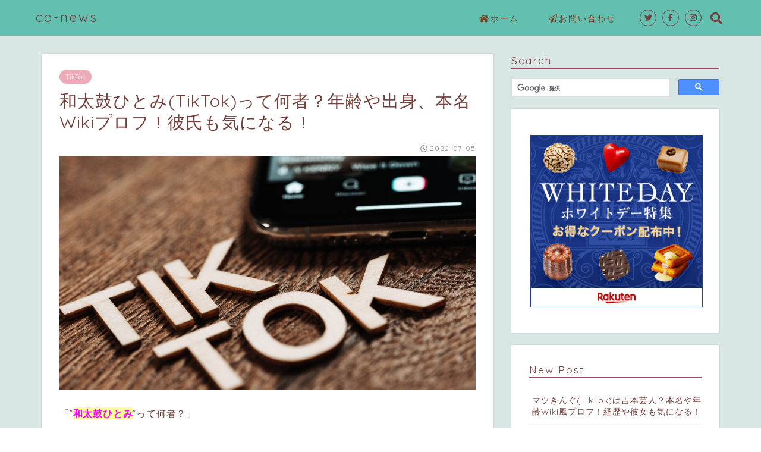

--- FILE ---
content_type: text/html; charset=UTF-8
request_url: https://coca-book.com/wadaiko-hitomi/
body_size: 20805
content:
<!DOCTYPE html>
<html lang="ja">
<head prefix="og: http://ogp.me/ns# fb: http://ogp.me/ns/fb# article: http://ogp.me/ns/article#">
<meta charset="utf-8">
<meta http-equiv="X-UA-Compatible" content="IE=edge">
<meta name="viewport" content="width=device-width, initial-scale=1">
<!-- ここからOGP -->
<meta property="og:type" content="blog">
<meta property="og:description" content="「”和太鼓ひとみ”って何者？」 「最近”和太鼓ひとみ”にハマってから年齢や出身がどうしても気になる！」  という方が本サイトをご訪問くださったのではないでしょうか？  「和太鼓ひとみ」さんは、最近"> 
<meta property="og:title" content="和太鼓ひとみ(TikTok)って何者？年齢や出身、本名Wikiプロフ！彼氏も気になる！｜co-news"> 
<meta property="og:url" content="https://coca-book.com/wadaiko-hitomi/"> 
<meta property="og:image" content="https://coca-book.com/wp-content/uploads/2022/06/tik-tok-picjumbo-com-scaled-e1655674503532.jpg">
<meta property="og:site_name" content="co-news">
<meta property="fb:admins" content="">
<meta name="twitter:card" content="summary">
<!-- ここまでOGP --> 
<title>和太鼓ひとみ(TikTok)って何者？年齢や出身、本名Wikiプロフ！彼氏も気になる！｜co-news</title>
<meta name="description" itemprop="description" content="「”和太鼓ひとみ”って何者？」 「最近”和太鼓ひとみ”にハマってから年齢や出身がどうしても気になる！」  という方が本サイトをご訪問くださったのではないでしょうか？  「和太鼓ひとみ」さんは、最近" >
<meta name='robots' content='max-image-preview:large' />
<link rel='dns-prefetch' href='//webfonts.xserver.jp' />
<link rel='dns-prefetch' href='//www.google.com' />
<link rel='dns-prefetch' href='//ajax.googleapis.com' />
<link rel='dns-prefetch' href='//cdnjs.cloudflare.com' />
<link rel='dns-prefetch' href='//use.fontawesome.com' />
<link rel='dns-prefetch' href='//s.w.org' />
<link rel='dns-prefetch' href='//c0.wp.com' />
<link rel="alternate" type="application/rss+xml" title="co-news &raquo; フィード" href="https://coca-book.com/feed/" />
<link rel="alternate" type="application/rss+xml" title="co-news &raquo; コメントフィード" href="https://coca-book.com/comments/feed/" />
<link rel="alternate" type="application/rss+xml" title="co-news &raquo; 和太鼓ひとみ(TikTok)って何者？年齢や出身、本名Wikiプロフ！彼氏も気になる！ のコメントのフィード" href="https://coca-book.com/wadaiko-hitomi/feed/" />
		<script type="text/javascript">
			window._wpemojiSettings = {"baseUrl":"https:\/\/s.w.org\/images\/core\/emoji\/13.0.1\/72x72\/","ext":".png","svgUrl":"https:\/\/s.w.org\/images\/core\/emoji\/13.0.1\/svg\/","svgExt":".svg","source":{"concatemoji":"https:\/\/coca-book.com\/wp-includes\/js\/wp-emoji-release.min.js?ver=5.7.14"}};
			!function(e,a,t){var n,r,o,i=a.createElement("canvas"),p=i.getContext&&i.getContext("2d");function s(e,t){var a=String.fromCharCode;p.clearRect(0,0,i.width,i.height),p.fillText(a.apply(this,e),0,0);e=i.toDataURL();return p.clearRect(0,0,i.width,i.height),p.fillText(a.apply(this,t),0,0),e===i.toDataURL()}function c(e){var t=a.createElement("script");t.src=e,t.defer=t.type="text/javascript",a.getElementsByTagName("head")[0].appendChild(t)}for(o=Array("flag","emoji"),t.supports={everything:!0,everythingExceptFlag:!0},r=0;r<o.length;r++)t.supports[o[r]]=function(e){if(!p||!p.fillText)return!1;switch(p.textBaseline="top",p.font="600 32px Arial",e){case"flag":return s([127987,65039,8205,9895,65039],[127987,65039,8203,9895,65039])?!1:!s([55356,56826,55356,56819],[55356,56826,8203,55356,56819])&&!s([55356,57332,56128,56423,56128,56418,56128,56421,56128,56430,56128,56423,56128,56447],[55356,57332,8203,56128,56423,8203,56128,56418,8203,56128,56421,8203,56128,56430,8203,56128,56423,8203,56128,56447]);case"emoji":return!s([55357,56424,8205,55356,57212],[55357,56424,8203,55356,57212])}return!1}(o[r]),t.supports.everything=t.supports.everything&&t.supports[o[r]],"flag"!==o[r]&&(t.supports.everythingExceptFlag=t.supports.everythingExceptFlag&&t.supports[o[r]]);t.supports.everythingExceptFlag=t.supports.everythingExceptFlag&&!t.supports.flag,t.DOMReady=!1,t.readyCallback=function(){t.DOMReady=!0},t.supports.everything||(n=function(){t.readyCallback()},a.addEventListener?(a.addEventListener("DOMContentLoaded",n,!1),e.addEventListener("load",n,!1)):(e.attachEvent("onload",n),a.attachEvent("onreadystatechange",function(){"complete"===a.readyState&&t.readyCallback()})),(n=t.source||{}).concatemoji?c(n.concatemoji):n.wpemoji&&n.twemoji&&(c(n.twemoji),c(n.wpemoji)))}(window,document,window._wpemojiSettings);
		</script>
		<!-- coca-book.com is managing ads with Advanced Ads – https://wpadvancedads.com/ --><script id="advads-ready">
			window.advanced_ads_ready=function(e,a){a=a||"complete";var d=function(e){return"interactive"===a?"loading"!==e:"complete"===e};d(document.readyState)?e():document.addEventListener("readystatechange",(function(a){d(a.target.readyState)&&e()}),{once:"interactive"===a})},window.advanced_ads_ready_queue=window.advanced_ads_ready_queue||[];		</script>
		<style type="text/css">
img.wp-smiley,
img.emoji {
	display: inline !important;
	border: none !important;
	box-shadow: none !important;
	height: 1em !important;
	width: 1em !important;
	margin: 0 .07em !important;
	vertical-align: -0.1em !important;
	background: none !important;
	padding: 0 !important;
}
</style>
	<link rel='stylesheet' id='yarppRelatedCss-css'  href='https://coca-book.com/wp-content/plugins/yet-another-related-posts-plugin/style/related.css?ver=5.27.8' type='text/css' media='all' />
<link rel='stylesheet' id='wp-block-library-css'  href='https://c0.wp.com/c/5.7.14/wp-includes/css/dist/block-library/style.min.css' type='text/css' media='all' />
<style id='wp-block-library-inline-css' type='text/css'>
.has-text-align-justify{text-align:justify;}
</style>
<link rel='stylesheet' id='mediaelement-css'  href='https://c0.wp.com/c/5.7.14/wp-includes/js/mediaelement/mediaelementplayer-legacy.min.css' type='text/css' media='all' />
<link rel='stylesheet' id='wp-mediaelement-css'  href='https://c0.wp.com/c/5.7.14/wp-includes/js/mediaelement/wp-mediaelement.min.css' type='text/css' media='all' />
<link rel='stylesheet' id='quads-style-css-css'  href='https://coca-book.com/wp-content/plugins/quick-adsense-reloaded/includes/gutenberg/dist/blocks.style.build.css?ver=2.0.54' type='text/css' media='all' />
<link rel='stylesheet' id='contact-form-7-css'  href='https://coca-book.com/wp-content/plugins/contact-form-7/includes/css/styles.css?ver=5.5.1' type='text/css' media='all' />
<link rel='stylesheet' id='parent-style-css'  href='https://coca-book.com/wp-content/themes/jin/style.css?ver=5.7.14' type='text/css' media='all' />
<link rel='stylesheet' id='theme-style-css'  href='https://coca-book.com/wp-content/themes/jin-child/style.css?ver=5.7.14' type='text/css' media='all' />
<link rel='stylesheet' id='fontawesome-style-css'  href='https://use.fontawesome.com/releases/v5.0.1/css/all.css?ver=5.7.14' type='text/css' media='all' />
<link rel='stylesheet' id='swiper-style-css'  href='https://cdnjs.cloudflare.com/ajax/libs/Swiper/4.0.7/css/swiper.min.css?ver=5.7.14' type='text/css' media='all' />
<link rel='stylesheet' id='jquery-lazyloadxt-spinner-css-css'  href='//coca-book.com/wp-content/plugins/a3-lazy-load/assets/css/jquery.lazyloadxt.spinner.css?ver=5.7.14' type='text/css' media='all' />
<link rel='stylesheet' id='a3a3_lazy_load-css'  href='//coca-book.com/wp-content/uploads/sass/a3_lazy_load.min.css?ver=1565270870' type='text/css' media='all' />
<link rel='stylesheet' id='jetpack_css-css'  href='https://c0.wp.com/p/jetpack/10.2.3/css/jetpack.css' type='text/css' media='all' />
<style id='quads-styles-inline-css' type='text/css'>

    .quads-location ins.adsbygoogle {
        background: transparent !important;
    }
    
    .quads.quads_ad_container { display: grid; grid-template-columns: auto; grid-gap: 10px; padding: 10px; }
    .grid_image{animation: fadeIn 0.5s;-webkit-animation: fadeIn 0.5s;-moz-animation: fadeIn 0.5s;
        -o-animation: fadeIn 0.5s;-ms-animation: fadeIn 0.5s;}
    .quads-ad-label { font-size: 12px; text-align: center; color: #333;}
    .quads-text-around-ad-label-text_around_left {
        width: 50%;
        float: left;
    }
    .quads-text-around-ad-label-text_around_right {
        width: 50%;
        float: right;
    }
    .quads-popupad {
        position: absolute;
        top: 0%;
        left: 0%;
        width: 100%;
        height: 2000px;
        background-color: rgba(0,0,0,0.6);
        z-index: 999;
    }
    .quads.quads_ad_containerr {
        position: sticky;
        top: 40%;
        left: 36%;
        width: 30em;
    }
    #btn_close{
		background-color: #fff;
		width: 25px;
		height: 25px;
		text-align: center;
		line-height: 22px;
		position: absolute;
		right: -10px;
		top: -10px;
		cursor: pointer;
		transition: all 0.5s ease;
		border-radius: 50%;
	}
    @media screen and (max-width: 480px) {
        .quads.quads_ad_containerr {
            left: 9%;
            width: 19em;
        }
    }
    .quads-video {
        position: fixed;
        bottom: 0px;
        z-index: 9999999;
        left: 10px;
    }
    quads_ad_container_video{
        max-width:220px;
    }
    .quads_click_impression { display: none;}
</style>
<script type='text/javascript' src='https://ajax.googleapis.com/ajax/libs/jquery/1.12.4/jquery.min.js?ver=5.7.14' id='jquery-js'></script>
<script type='text/javascript' src='//webfonts.xserver.jp/js/xserver.js?ver=1.2.4' id='typesquare_std-js'></script>
<link rel="https://api.w.org/" href="https://coca-book.com/wp-json/" /><link rel="alternate" type="application/json" href="https://coca-book.com/wp-json/wp/v2/posts/10995" /><link rel="canonical" href="https://coca-book.com/wadaiko-hitomi/" />
<link rel='shortlink' href='https://coca-book.com/?p=10995' />
<link rel="alternate" type="application/json+oembed" href="https://coca-book.com/wp-json/oembed/1.0/embed?url=https%3A%2F%2Fcoca-book.com%2Fwadaiko-hitomi%2F" />
<link rel="alternate" type="text/xml+oembed" href="https://coca-book.com/wp-json/oembed/1.0/embed?url=https%3A%2F%2Fcoca-book.com%2Fwadaiko-hitomi%2F&#038;format=xml" />
        <!-- Copyright protection script -->
        <meta http-equiv="imagetoolbar" content="no">
        <script>
            /*<![CDATA[*/
            document.oncontextmenu = function () {
                return false;
            };
            /*]]>*/
        </script>
        <script type="text/javascript">
            /*<![CDATA[*/
            document.onselectstart = function () {
                event = event || window.event;
                var custom_input = event.target || event.srcElement;

                if (custom_input.type !== "text" && custom_input.type !== "textarea" && custom_input.type !== "password") {
                    return false;
                } else {
                    return true;
                }

            };
            if (window.sidebar) {
                document.onmousedown = function (e) {
                    var obj = e.target;
                    if (obj.tagName.toUpperCase() === 'SELECT'
                        || obj.tagName.toUpperCase() === "INPUT"
                        || obj.tagName.toUpperCase() === "TEXTAREA"
                        || obj.tagName.toUpperCase() === "PASSWORD") {
                        return true;
                    } else {
                        return false;
                    }
                };
            }
            window.onload = function () {
                document.body.style.webkitTouchCallout = 'none';
                document.body.style.KhtmlUserSelect = 'none';
            }
            /*]]>*/
        </script>
        <script type="text/javascript">
            /*<![CDATA[*/
            if (parent.frames.length > 0) {
                top.location.replace(document.location);
            }
            /*]]>*/
        </script>
        <script>
            /*<![CDATA[*/
            document.ondragstart = function () {
                return false;
            };
            /*]]>*/
        </script>
        <style type="text/css">

            * {
                -webkit-touch-callout: none;
                -webkit-user-select: none;
                -moz-user-select: none;
                user-select: none;
            }

            img {
                -webkit-touch-callout: none;
                -webkit-user-select: none;
                -moz-user-select: none;
                user-select: none;
            }

            input, textarea, select {
	            -webkit-user-select: auto;
            }

        </style>
        <!-- End Copyright protection script -->

        <!-- Source hidden -->

        <script type='text/javascript'>document.cookie = 'quads_browser_width='+screen.width;</script><style type='text/css'>img#wpstats{display:none}</style>
			<style type="text/css">
		#wrapper{
						background-color: #d8e7e4;
						background-image: url();
		}
		.related-entry-headline-text span:before,
		#comment-title span:before,
		#reply-title span:before{
			background-color: #994e67;
			border-color: #994e67!important;
		}
		footer,
		#breadcrumb:after,
		#page-top a{	
			background-color: #63bfb0;
		}
		.footer-inner a,
		#copyright,
		#copyright-center{
			border-color: #723f3b!important;
			color: #723f3b!important;
		}
		#footer-widget-area
		{
			border-color: #723f3b!important;
		}
		.page-top-footer a{
			color: #63bfb0!important;
		}
				#breadcrumb ul li,
		#breadcrumb ul li a{
			color: #63bfb0!important;
		}
		
		body,
		a,
		a:link,
		a:visited{
			color: #723f3b;
		}
		a:hover{
			color: #fc1442;
		}
				.widget_nav_menu ul > li > a:before,
		.widget_categories ul > li > a:before,
		.widget_archive form:after,
		.widget_categories form:after,
		.widget_nav_menu ul > li > ul.sub-menu > li > a:before,
		.widget_categories ul > li > .children > li > a:before,
		.widget_nav_menu ul > li > ul.sub-menu > li > ul.sub-menu li > a:before,
		.widget_categories ul > li > .children > li > .children li > a:before{
			color: #994e67;
		}
		footer .footer-widget,
		footer .footer-widget a,
		footer .footer-widget ul li,
		.footer-widget.widget_nav_menu ul > li > a:before,
		.footer-widget.widget_categories ul > li > a:before{
			color: #723f3b!important;
			border-color: #723f3b!important;
		}
		footer .footer-widget .widgettitle{
			color: #723f3b!important;
			border-color: #ebabb8!important;
		}
		footer .widget_nav_menu ul .children .children li a:before,
		footer .widget_categories ul .children .children li a:before{
			background-color: #723f3b!important;
		}
		#drawernav a:hover,
		.post-list-title,
		#prev-next p,
		#toc_container .toc_list li a{
			color: #723f3b!important;
		}
		#header-box{
			background-color: #63bfb0;
		}
		.pickup-contents:before{
			background-color: #63bfb0!important;
		}
		.main-image-text{
			color: #723f3b;
		}
		.main-image-text-sub{
			color: #723f3b;
		}
		
						#site-info{
			padding-top: 15px!important;
			padding-bottom: 15px!important;
		}
				
		#site-info span a{
			color: #723f3b!important;
		}
		
				#headmenu .headsns .line a svg{
			fill: #723f3b!important;
		}
		#headmenu .headsns a,
		#headmenu{
			color: #723f3b!important;
			border-color:#723f3b!important;
		}
						.profile-follow .line-sns a svg{
			fill: #994e67!important;
		}
		.profile-follow .line-sns a:hover svg{
			fill: #ebabb8!important;
		}
		.profile-follow a{
			color: #994e67!important;
			border-color:#994e67!important;
		}
		.profile-follow a:hover,
		#headmenu .headsns a:hover{
			color:#ebabb8!important;
			border-color:#ebabb8!important;
		}
				.search-box:hover{
			color:#ebabb8!important;
			border-color:#ebabb8!important;
		}
				#header #headmenu .headsns .line a:hover svg{
			fill:#ebabb8!important;
		}
		.cps-icon-bar,
		#navtoggle:checked + .sp-menu-open .cps-icon-bar{
			background-color: #723f3b;
		}
		#nav-container{
			background-color: #8d6449;
		}
		#drawernav ul.menu-box > li > a,
		#drawernav2 ul.menu-box > li > a,
		#drawernav3 ul.menu-box > li > a,
		#drawernav4 ul.menu-box > li > a,
		#drawernav5 ul.menu-box > li > a,
		#drawernav ul.menu-box > li.menu-item-has-children:after,
		#drawernav2 ul.menu-box > li.menu-item-has-children:after,
		#drawernav3 ul.menu-box > li.menu-item-has-children:after,
		#drawernav4 ul.menu-box > li.menu-item-has-children:after,
		#drawernav5 ul.menu-box > li.menu-item-has-children:after{
			color: #77421b!important;
		}
		#drawernav ul.menu-box li a,
		#drawernav2 ul.menu-box li a,
		#drawernav3 ul.menu-box li a,
		#drawernav4 ul.menu-box li a,
		#drawernav5 ul.menu-box li a{
			font-size: 14px!important;
		}
		#drawernav3 ul.menu-box > li{
			color: #723f3b!important;
		}
		#drawernav4 .menu-box > .menu-item > a:after,
		#drawernav3 .menu-box > .menu-item > a:after,
		#drawernav .menu-box > .menu-item > a:after{
			background-color: #77421b!important;
		}
		#drawernav2 .menu-box > .menu-item:hover,
		#drawernav5 .menu-box > .menu-item:hover{
			border-top-color: #994e67!important;
		}
						@media (min-width: 768px) {
			.post-list-mag .post-list-item:not(:nth-child(2n)){
				margin-right: 2.6%;
			}
		}
				@media (min-width: 768px) {
			#tab-1:checked ~ .tabBtn-mag li [for="tab-1"]:after,
			#tab-2:checked ~ .tabBtn-mag li [for="tab-2"]:after,
			#tab-3:checked ~ .tabBtn-mag li [for="tab-3"]:after,
			#tab-4:checked ~ .tabBtn-mag li [for="tab-4"]:after{
				border-top-color: #994e67!important;
			}
			.tabBtn-mag label{
				border-bottom-color: #994e67!important;
			}
		}
		#tab-1:checked ~ .tabBtn-mag li [for="tab-1"],
		#tab-2:checked ~ .tabBtn-mag li [for="tab-2"],
		#tab-3:checked ~ .tabBtn-mag li [for="tab-3"],
		#tab-4:checked ~ .tabBtn-mag li [for="tab-4"],
		#prev-next a.next:after,
		#prev-next a.prev:after{
			
			background-color: #994e67!important;
		}
		
		.swiper-slide .post-list-cat,
		.post-list-mag .post-list-cat,
		.post-list-mag3col .post-list-cat,
		.swiper-pagination-bullet-active,
		.pickup-cat,
		.post-list .post-list-cat,
		.more-cat-button a:hover span:before,
		#breadcrumb .bcHome a:hover span:before,
		.popular-item:nth-child(1) .pop-num,
		.popular-item:nth-child(2) .pop-num,
		.popular-item:nth-child(3) .pop-num{
			background-color: #ebabb8!important;
		}
		.sidebar-btn a,
		.profile-sns-menu{
			background-color: #ebabb8!important;
		}
		.sp-sns-menu a,
		.pickup-contents-box a:hover .pickup-title{
			border-color: #994e67!important;
			color: #994e67!important;
		}
				.pro-line svg{
			fill: #994e67!important;
		}
		.cps-post-cat a,
		.meta-cat,
		.popular-cat{
			background-color: #ebabb8!important;
			border-color: #ebabb8!important;
		}
		.tagicon,
		.tag-box a,
		#toc_container .toc_list > li,
		#toc_container .toc_title{
			color: #994e67!important;
		}
		.tag-box a,
		#toc_container:before{
			border-color: #994e67!important;
		}
		.cps-post-cat a:hover{
			color: #fc1442!important;
		}
		.pagination li:not([class*="current"]) a:hover,
		.widget_tag_cloud a:hover{
			background-color: #994e67!important;
		}
		.nextpage a:hover span {
			color: #994e67!important;
			border-color: #994e67!important;
		}
		.cta-content:before{
			background-color: #6FBFCA!important;
		}
		.cta-text,
		.info-title{
			color: #fff!important;
		}
		#footer-widget-area.footer_style1 .widgettitle{
			border-color: #ebabb8!important;
		}
		.sidebar_style1 .widgettitle,
		.sidebar_style5 .widgettitle{
			border-color: #994e67!important;
		}
		.sidebar_style2 .widgettitle,
		.sidebar_style4 .widgettitle{
			background-color: #994e67!important;
		}
		
		.tn-logo-size{
			font-size: 160%!important;
		}
		.tn-logo-size img{
			width: 160%!important;
		}
		.sp-logo-size{
			font-size: 100%!important;
		}
		.sp-logo-size img{
			width: 100%!important;
		}
				.cps-post-main ul > li:before,
		.cps-post-main ol > li:before{
			background-color: #ebabb8!important;
		}
		.profile-card .profile-title{
			background-color: #994e67!important;
		}
		.profile-card{
			border-color: #994e67!important;
		}
		.cps-post-main a{
			color:#008db7;
		}
		.cps-post-main .marker{
			background: -webkit-linear-gradient( transparent 60%, #ffcedb 0% ) ;
			background: linear-gradient( transparent 60%, #ffcedb 0% ) ;
		}
		.cps-post-main .marker2{
			background: -webkit-linear-gradient( transparent 60%, #a9eaf2 0% ) ;
			background: linear-gradient( transparent 60%, #a9eaf2 0% ) ;
		}
		
		
		.simple-box1{
			border-color:#ef9b9b!important;
		}
		.simple-box2{
			border-color:#f2bf7d!important;
		}
		.simple-box3{
			border-color:#b5e28a!important;
		}
		.simple-box4{
			border-color:#7badd8!important;
		}
		.simple-box4:before{
			background-color: #7badd8;
		}
		.simple-box5{
			border-color:#e896c7!important;
		}
		.simple-box5:before{
			background-color: #e896c7;
		}
		.simple-box6{
			background-color:#fffdef!important;
		}
		.simple-box7{
			border-color:#def1f9!important;
		}
		.simple-box7:before{
			background-color:#def1f9!important;
		}
		.simple-box8{
			border-color:#96ddc1!important;
		}
		.simple-box8:before{
			background-color:#96ddc1!important;
		}
		.simple-box9:before{
			background-color:#e1c0e8!important;
		}
		.simple-box9:after{
			border-color:#e1c0e8 #e1c0e8 #fff #fff!important;
		}
		
		.kaisetsu-box1:before,
		.kaisetsu-box1-title{
			background-color:#ffb49e!important;
		}
		.kaisetsu-box2{
			border-color:#89c2f4!important;
		}
		.kaisetsu-box2-title{
			background-color:#89c2f4!important;
		}
		.kaisetsu-box4{
			border-color:#ea91a9!important;
		}
		.kaisetsu-box4-title{
			background-color:#ea91a9!important;
		}
		.kaisetsu-box5:before{
			background-color:#57b3ba!important;
		}
		.kaisetsu-box5-title{
			background-color:#57b3ba!important;
		}
		
		.concept-box1{
			border-color:#85db8f!important;
		}
		.concept-box1:after{
			background-color:#85db8f!important;
		}
		.concept-box1:before{
			content:"ポイント"!important;
			color:#85db8f!important;
		}
		.concept-box2{
			border-color:#f7cf6a!important;
		}
		.concept-box2:after{
			background-color:#f7cf6a!important;
		}
		.concept-box2:before{
			content:"注意点"!important;
			color:#f7cf6a!important;
		}
		.concept-box3{
			border-color:#86cee8!important;
		}
		.concept-box3:after{
			background-color:#86cee8!important;
		}
		.concept-box3:before{
			content:"良い例"!important;
			color:#86cee8!important;
		}
		.concept-box4{
			border-color:#ed8989!important;
		}
		.concept-box4:after{
			background-color:#ed8989!important;
		}
		.concept-box4:before{
			content:"悪い例"!important;
			color:#ed8989!important;
		}
		.concept-box5{
			border-color:#9e9e9e!important;
		}
		.concept-box5:after{
			background-color:#9e9e9e!important;
		}
		.concept-box5:before{
			content:"参考"!important;
			color:#9e9e9e!important;
		}
		.concept-box6{
			border-color:#8eaced!important;
		}
		.concept-box6:after{
			background-color:#8eaced!important;
		}
		.concept-box6:before{
			content:"メモ"!important;
			color:#8eaced!important;
		}
		
		.innerlink-box1,
		.blog-card{
			border-color:#73bc9b!important;
		}
		.innerlink-box1-title{
			background-color:#73bc9b!important;
			border-color:#73bc9b!important;
		}
		.innerlink-box1:before,
		.blog-card-hl-box{
			background-color:#73bc9b!important;
		}
		
		.color-button01 a,
		.color-button01 a:hover,
		.color-button01:before{
			background-color: #008db7!important;
		}
		.top-image-btn-color a,
		.top-image-btn-color a:hover,
		.top-image-btn-color:before{
			background-color: #ffcd44!important;
		}
		.color-button02 a,
		.color-button02 a:hover,
		.color-button02:before{
			background-color: #d9333f!important;
		}
		
		.color-button01-big a,
		.color-button01-big a:hover,
		.color-button01-big:before{
			background-color: #3296d1!important;
		}
		.color-button01-big a,
		.color-button01-big:before{
			border-radius: 5px!important;
		}
		.color-button01-big a{
			padding-top: 20px!important;
			padding-bottom: 20px!important;
		}
		
		.color-button02-big a,
		.color-button02-big a:hover,
		.color-button02-big:before{
			background-color: #83d159!important;
		}
		.color-button02-big a,
		.color-button02-big:before{
			border-radius: 5px!important;
		}
		.color-button02-big a{
			padding-top: 20px!important;
			padding-bottom: 20px!important;
		}
				.color-button01-big{
			width: 75%!important;
		}
		.color-button02-big{
			width: 75%!important;
		}
				
		
					.top-image-btn-color:before,
			.color-button01:before,
			.color-button02:before,
			.color-button01-big:before,
			.color-button02-big:before{
				bottom: -1px;
				left: -1px;
				width: 100%;
				height: 100%;
				border-radius: 6px;
				box-shadow: 0px 1px 5px 0px rgba(0, 0, 0, 0.25);
				-webkit-transition: all .4s;
				transition: all .4s;
			}
			.top-image-btn-color a:hover,
			.color-button01 a:hover,
			.color-button02 a:hover,
			.color-button01-big a:hover,
			.color-button02-big a:hover{
				-webkit-transform: translateY(2px);
				transform: translateY(2px);
				-webkit-filter: brightness(0.95);
				 filter: brightness(0.95);
			}
			.top-image-btn-color:hover:before,
			.color-button01:hover:before,
			.color-button02:hover:before,
			.color-button01-big:hover:before,
			.color-button02-big:hover:before{
				-webkit-transform: translateY(2px);
				transform: translateY(2px);
				box-shadow: none!important;
			}
				
		.h2-style01 h2,
		.h2-style02 h2:before,
		.h2-style03 h2,
		.h2-style04 h2:before,
		.h2-style05 h2,
		.h2-style07 h2:before,
		.h2-style07 h2:after,
		.h3-style03 h3:before,
		.h3-style02 h3:before,
		.h3-style05 h3:before,
		.h3-style07 h3:before,
		.h2-style08 h2:after,
		.h2-style10 h2:before,
		.h2-style10 h2:after,
		.h3-style02 h3:after,
		.h4-style02 h4:before{
			background-color: #994e67!important;
		}
		.h3-style01 h3,
		.h3-style04 h3,
		.h3-style05 h3,
		.h3-style06 h3,
		.h4-style01 h4,
		.h2-style02 h2,
		.h2-style08 h2,
		.h2-style08 h2:before,
		.h2-style09 h2,
		.h4-style03 h4{
			border-color: #994e67!important;
		}
		.h2-style05 h2:before{
			border-top-color: #994e67!important;
		}
		.h2-style06 h2:before,
		.sidebar_style3 .widgettitle:after{
			background-image: linear-gradient(
				-45deg,
				transparent 25%,
				#994e67 25%,
				#994e67 50%,
				transparent 50%,
				transparent 75%,
				#994e67 75%,
				#994e67			);
		}
				
		@media all and (-ms-high-contrast:none){
			*::-ms-backdrop, .color-button01:before,
			.color-button02:before,
			.color-button01-big:before,
			.color-button02-big:before{
				background-color: #595857!important;
			}
		}
		
	</style>
<style type="text/css">.broken_link, a.broken_link {
	text-decoration: line-through;
}</style><link rel="icon" href="https://coca-book.com/wp-content/uploads/2020/07/cropped-food-1239235_1280-2-32x32.jpg" sizes="32x32" />
<link rel="icon" href="https://coca-book.com/wp-content/uploads/2020/07/cropped-food-1239235_1280-2-192x192.jpg" sizes="192x192" />
<link rel="apple-touch-icon" href="https://coca-book.com/wp-content/uploads/2020/07/cropped-food-1239235_1280-2-180x180.jpg" />
<meta name="msapplication-TileImage" content="https://coca-book.com/wp-content/uploads/2020/07/cropped-food-1239235_1280-2-270x270.jpg" />
    
<!-- Global site tag (gtag.js) - Google Analytics -->
<script async src="https://www.googletagmanager.com/gtag/js?id=UA-141786020-1"></script>
<script>
  window.dataLayer = window.dataLayer || [];
  function gtag(){dataLayer.push(arguments);}
  gtag('js', new Date());

  gtag('config', 'UA-141786020-1');
</script>


<meta name="google-site-verification" content="hd1vZMai93Dtj5FxLbkzRClB-ThMLCKBHl5t5eNxOnE" /><!-- Begin Mieruca Embed Code -->
<script type="text/javascript" id="mierucajs">
window.__fid = window.__fid || [];__fid.push([355700137]);
(function() {
function mieruca(){if(typeof window.__fjsld != "undefined") return; window.__fjsld = 1; var fjs = document.createElement('script'); fjs.type = 'text/javascript'; fjs.async = true; fjs.id = "fjssync"; var timestamp = new Date;fjs.src = ('https:' == document.location.protocol ? 'https' : 'http') + '://hm.mieru-ca.com/service/js/mieruca-hm.js?v='+ timestamp.getTime(); var x = document.getElementsByTagName('script')[0]; x.parentNode.insertBefore(fjs, x); };
setTimeout(mieruca, 500); document.readyState != "complete" ? (window.attachEvent ? window.attachEvent("onload", mieruca) : window.addEventListener("load", mieruca, false)) : mieruca();
})();
</script>
<!-- End Mieruca Embed Code -->
</head>
<body class="post-template-default single single-post postid-10995 single-format-standard aa-prefix-advads-" id="nofont-style">
<div id="wrapper">

		
	
	<!--ヘッダー-->
	
			<div id="header-box" class="tn_on header-box animate-off">
	<div id="header" class="header-type1 header animate-off">
		
		<div id="site-info" class="ef">
												<span class="tn-logo-size"><a href='https://coca-book.com/' title='co-news' rel='home'>co-news</a></span>
									</div>

				<!--グローバルナビゲーション layout3-->
		<div id="drawernav3" class="ef">
			<nav class="fixed-content ef"><ul class="menu-box"><li class="menu-item menu-item-type-custom menu-item-object-custom menu-item-home menu-item-333"><a href="http://coca-book.com/"><span><i class="fas fa-home" aria-hidden="true"></i></span>ホーム</a></li>
<li class="menu-item menu-item-type-post_type menu-item-object-page menu-item-334"><a href="https://coca-book.com/%e3%81%8a%e5%95%8f%e3%81%84%e5%90%88%e3%82%8f%e3%81%9b/"><span><i class="far fa-paper-plane" aria-hidden="true"></i></span>お問い合わせ</a></li>
</ul></nav>		</div>
		<!--グローバルナビゲーション layout3-->
		
	
				<div id="headmenu">
			<span class="headsns tn_sns_on">
									<span class="twitter"><a href="#"><i class="fab fa-twitter fa-lg" aria-hidden="true"></i></a></span>
													<span class="facebook">
					<a href="#"><i class="fab fa-facebook-f fa-lg" aria-hidden="true"></i></a>
					</span>
													<span class="instagram">
					<a href="#"><i class="fab fa-instagram fa-lg" aria-hidden="true"></i></a>
					</span>
									
				
			</span>
			<span class="headsearch tn_search_on">
				<form class="search-box" role="search" method="get" id="searchform" action="https://coca-book.com/">
	<input type="search" placeholder="キーワードを入力してEnter" class="text search-text" value="" name="s" id="s">
	<input type="submit" id="searchsubmit" value="&#xf002;">
</form>
			</span>
		</div>
		

	</div>
</div>

<div id="scroll-content">

<!--ヘッダー画像-->
						<!--ヘッダー画像-->			
	<!--ヘッダー-->

	<div class="clearfix"></div>

						
	<div id="contents">
		<div id="overlay"></div>
		<!--メインコンテンツ-->
			<main id="main-contents" class="main-contents article_style1 animate-off" itemprop="mainContentOfPage">
				<section class="cps-post-box hentry">
																	<article class="cps-post">
							<header class="cps-post-header">
																<span class="cps-post-cat category-tiktok" itemprop="keywords"><a href="https://coca-book.com/category/people/tiktok/" style="background-color:!important;">TikTok</a></span>
																<h1 class="cps-post-title entry-title" itemprop="headline">和太鼓ひとみ(TikTok)って何者？年齢や出身、本名Wikiプロフ！彼氏も気になる！</h1>
								<div class="cps-post-meta vcard">
									<span class="writer fn" itemprop="author" itemscope itemtype="http://schema.org/Person"><span itemprop="name">coca</span></span>
									<span class="cps-post-date-box">
											<span class="cps-post-date"><i class="far fa-clock" aria-hidden="true"></i>&nbsp;<time class="entry-date date published" datetime="2022-07-05T06:50:12+09:00">2022-07-05</time></span>
	<time class="entry-date date updated" datetime=""></time>
									</span>
								</div>
								
							</header>
															<div class="cps-post-thumb" itemscope itemtype="http://schema.org/ImageObject">
									<img src="https://coca-book.com/wp-content/uploads/2022/06/tik-tok-picjumbo-com-1280x720.jpg" class="attachment-large_size size-large_size wp-post-image" alt="" loading="lazy" srcset="https://coca-book.com/wp-content/uploads/2022/06/tik-tok-picjumbo-com-1280x720.jpg 1280w, https://coca-book.com/wp-content/uploads/2022/06/tik-tok-picjumbo-com-320x180.jpg 320w, https://coca-book.com/wp-content/uploads/2022/06/tik-tok-picjumbo-com-640x360.jpg 640w" sizes="(max-width: 1280px) 100vw, 1280px" />								</div>
														
							<div class="cps-post-main-box">
								<div class="cps-post-main h2-style01 h3-style01 h4-style01 entry-content m-size m-size-sp" itemprop="articleBody">

									<div class="clearfix"></div>
	
									<p>「”<span style="color: #ff00ff; background-color: #ffff99;"><strong>和太鼓ひとみ</strong></span>”って何者？」</p>
<p>「最近”<span style="color: #ff00ff; background-color: #ffff99;"><strong>和太鼓ひとみ</strong></span>”にハマってから年齢や出身がどうしても気になる！」</p>
<p>&nbsp;</p>
<p>という方が本サイトをご訪問くださったのではないでしょうか？</p>
<p>&nbsp;</p>
<p>「和太鼓ひとみ」さんは、最近TikTokで活躍が期待される日本初の和太鼓インフルエンサーです！</p>
<p>&nbsp;</p>
<p><span style="color: #0000ff; background-color: #ffff99;"><strong>◆アカウント◆</strong></span></p>
<p><span style="color: #0000ff; background-color: #ccffff;"><strong>TikTok　⇒　<a href="https://www.tiktok.com/@hitomi_ins_?lang=ja-JP" target="_blank" style="color: #0000ff; background-color: #ccffff;" rel="noopener"> hitomi｜和太鼓</a></strong></span></p>
<p>&nbsp;</p>
<p>もちろん人気急上昇中の彼女ですから、ご存じの方もたくさんいらっしゃると思いますが、わたしのように最近初めて知ったっていう方のためにあれこれ調査しましたよ！</p>
<p>これを読めば「和太鼓ひとみ」さんのことがもっと好きになること間違いなし！</p>
<p>&nbsp;</p>
<div class="simple-box1">
<ol>
<li>和太鼓ひとみの年齢</li>
<li>和太鼓ひとみの出身</li>
<li>和太鼓ひとみの本名</li>
<li>和太鼓ひとみのプロフィール</li>
<li>和太鼓ひとみの彼氏　　等々．．．</li>
</ol>
</div>
<p>これらの疑問を解決すべく、３時間以上かけてあっちこっちの情報網から得た情報を、みなさんに是非ともご紹介したいと思います！</p>
<p>では、はりきっていってみましょーーー！！</p>

<!-- WP QUADS Content Ad Plugin v. 2.0.54 -->
<div class="quads-location quads-ad1" id="quads-ad1" style="float:none;margin:0px 0 0px 0;text-align:center;">
<center>スポンサードリンク</center>
<center><style>
.example { width: 300px; height: 250px; }
@media(min-width: 340px) { .example { width: 336px; height: 280px; } }
</style>
<script async src="https://pagead2.googlesyndication.com/pagead/js/adsbygoogle.js"></script>
<!-- ad-1 -->
<ins class="adsbygoogle example"
     style="display:block"
     data-ad-client="ca-pub-4034898299262945"
     data-ad-slot="2902235671"
     data-ad-format="auto"
     data-full-width-responsive="true"></ins>
<script>
     (adsbygoogle = window.adsbygoogle || []).push({});
</script>
</div>

<div id="toc_container" class="toc_transparent no_bullets"><p class="toc_title">Contents</p><ul class="toc_list"><li><a href="#i">和太鼓ひとみ・年齢</a></li><li><a href="#i-2">和太鼓ひとみ・出身</a></li><li><a href="#i-3">和太鼓ひとみ・本名</a></li><li><a href="#Wiki">和太鼓ひとみ・Wiki風プロフィール</a></li><li><a href="#i-4">和太鼓ひとみ・彼氏</a></li><li><a href="#TikTokWiki">和太鼓ひとみ(TikTok)って何者？年齢や出身、本名Wikiプロフ！彼氏も気になる！まとめ</a></li></ul></div>
<h2><span id="i">和太鼓ひとみ・年齢</span></h2>
<p>&nbsp;</p>
<blockquote class="instagram-media" data-instgrm-captioned="" data-instgrm-permalink="https://www.instagram.com/p/CfjKlY6ppOR/?utm_source=ig_embed&amp;utm_campaign=loading" data-instgrm-version="14" style="background: #FFF; border: 0; border-radius: 3px; box-shadow: 0 0 1px 0 rgba(0,0,0,0.5),0 1px 10px 0 rgba(0,0,0,0.15); margin: 1px; max-width: 540px; min-width: 326px; padding: 0; width: calc(100% - 2px);">
<div style="padding: 16px;">
<p><a href="https://www.instagram.com/p/CfjKlY6ppOR/?utm_source=ig_embed&amp;utm_campaign=loading" style="background: #FFFFFF; line-height: 0; padding: 0 0; text-align: center; text-decoration: none; width: 100%;" target="_blank" rel="noopener"> </a></p>
<div style="display: flex; flex-direction: row; align-items: center;">
<div style="background-color: #f4f4f4; border-radius: 50%; flex-grow: 0; height: 40px; margin-right: 14px; width: 40px;"></div>
<div style="display: flex; flex-direction: column; flex-grow: 1; justify-content: center;">
<div style="background-color: #f4f4f4; border-radius: 4px; flex-grow: 0; height: 14px; margin-bottom: 6px; width: 100px;"></div>
<div style="background-color: #f4f4f4; border-radius: 4px; flex-grow: 0; height: 14px; width: 60px;"></div>
</div>
</div>
<div style="padding: 19% 0;"></div>
<div style="display: block; height: 50px; margin: 0 auto 12px; width: 50px;"><svg width="50px" height="50px" viewbox="0 0 60 60" version="1.1" xmlns="https://www.w3.org/2000/svg" xmlns:xlink="https://www.w3.org/1999/xlink"><g stroke="none" stroke-width="1" fill="none" fill-rule="evenodd"><g transform="translate(-511.000000, -20.000000)" fill="#000000"><g><path d="M556.869,30.41 C554.814,30.41 553.148,32.076 553.148,34.131 C553.148,36.186 554.814,37.852 556.869,37.852 C558.924,37.852 560.59,36.186 560.59,34.131 C560.59,32.076 558.924,30.41 556.869,30.41 M541,60.657 C535.114,60.657 530.342,55.887 530.342,50 C530.342,44.114 535.114,39.342 541,39.342 C546.887,39.342 551.658,44.114 551.658,50 C551.658,55.887 546.887,60.657 541,60.657 M541,33.886 C532.1,33.886 524.886,41.1 524.886,50 C524.886,58.899 532.1,66.113 541,66.113 C549.9,66.113 557.115,58.899 557.115,50 C557.115,41.1 549.9,33.886 541,33.886 M565.378,62.101 C565.244,65.022 564.756,66.606 564.346,67.663 C563.803,69.06 563.154,70.057 562.106,71.106 C561.058,72.155 560.06,72.803 558.662,73.347 C557.607,73.757 556.021,74.244 553.102,74.378 C549.944,74.521 548.997,74.552 541,74.552 C533.003,74.552 532.056,74.521 528.898,74.378 C525.979,74.244 524.393,73.757 523.338,73.347 C521.94,72.803 520.942,72.155 519.894,71.106 C518.846,70.057 518.197,69.06 517.654,67.663 C517.244,66.606 516.755,65.022 516.623,62.101 C516.479,58.943 516.448,57.996 516.448,50 C516.448,42.003 516.479,41.056 516.623,37.899 C516.755,34.978 517.244,33.391 517.654,32.338 C518.197,30.938 518.846,29.942 519.894,28.894 C520.942,27.846 521.94,27.196 523.338,26.654 C524.393,26.244 525.979,25.756 528.898,25.623 C532.057,25.479 533.004,25.448 541,25.448 C548.997,25.448 549.943,25.479 553.102,25.623 C556.021,25.756 557.607,26.244 558.662,26.654 C560.06,27.196 561.058,27.846 562.106,28.894 C563.154,29.942 563.803,30.938 564.346,32.338 C564.756,33.391 565.244,34.978 565.378,37.899 C565.522,41.056 565.552,42.003 565.552,50 C565.552,57.996 565.522,58.943 565.378,62.101 M570.82,37.631 C570.674,34.438 570.167,32.258 569.425,30.349 C568.659,28.377 567.633,26.702 565.965,25.035 C564.297,23.368 562.623,22.342 560.652,21.575 C558.743,20.834 556.562,20.326 553.369,20.18 C550.169,20.033 549.148,20 541,20 C532.853,20 531.831,20.033 528.631,20.18 C525.438,20.326 523.257,20.834 521.349,21.575 C519.376,22.342 517.703,23.368 516.035,25.035 C514.368,26.702 513.342,28.377 512.574,30.349 C511.834,32.258 511.326,34.438 511.181,37.631 C511.035,40.831 511,41.851 511,50 C511,58.147 511.035,59.17 511.181,62.369 C511.326,65.562 511.834,67.743 512.574,69.651 C513.342,71.625 514.368,73.296 516.035,74.965 C517.703,76.634 519.376,77.658 521.349,78.425 C523.257,79.167 525.438,79.673 528.631,79.82 C531.831,79.965 532.853,80.001 541,80.001 C549.148,80.001 550.169,79.965 553.369,79.82 C556.562,79.673 558.743,79.167 560.652,78.425 C562.623,77.658 564.297,76.634 565.965,74.965 C567.633,73.296 568.659,71.625 569.425,69.651 C570.167,67.743 570.674,65.562 570.82,62.369 C570.966,59.17 571,58.147 571,50 C571,41.851 570.966,40.831 570.82,37.631"></path></g></g></g></svg></div>
<div style="padding-top: 8px;">
<div style="color: #3897f0; font-family: Arial,sans-serif; font-size: 14px; font-style: normal; font-weight: 550; line-height: 18px;">この投稿をInstagramで見る</div>
</div>
<div style="padding: 12.5% 0;"></div>
<div style="display: flex; flex-direction: row; margin-bottom: 14px; align-items: center;">
<div>
<div style="background-color: #f4f4f4; border-radius: 50%; height: 12.5px; width: 12.5px; transform: translateX(0px) translateY(7px);"></div>
<div style="background-color: #f4f4f4; height: 12.5px; transform: rotate(-45deg) translateX(3px) translateY(1px); width: 12.5px; flex-grow: 0; margin-right: 14px; margin-left: 2px;"></div>
<div style="background-color: #f4f4f4; border-radius: 50%; height: 12.5px; width: 12.5px; transform: translateX(9px) translateY(-18px);"></div>
</div>
<div style="margin-left: 8px;">
<div style="background-color: #f4f4f4; border-radius: 50%; flex-grow: 0; height: 20px; width: 20px;"></div>
<div style="width: 0; height: 0; border-top: 2px solid transparent; border-left: 6px solid #f4f4f4; border-bottom: 2px solid transparent; transform: translateX(16px) translateY(-4px) rotate(30deg);"></div>
</div>
<div style="margin-left: auto;">
<div style="width: 0px; border-top: 8px solid #F4F4F4; border-right: 8px solid transparent; transform: translateY(16px);"></div>
<div style="background-color: #f4f4f4; flex-grow: 0; height: 12px; width: 16px; transform: translateY(-4px);"></div>
<div style="width: 0; height: 0; border-top: 8px solid #F4F4F4; border-left: 8px solid transparent; transform: translateY(-4px) translateX(8px);"></div>
</div>
</div>
<div style="display: flex; flex-direction: column; flex-grow: 1; justify-content: center; margin-bottom: 24px;">
<div style="background-color: #f4f4f4; border-radius: 4px; flex-grow: 0; height: 14px; margin-bottom: 6px; width: 224px;"></div>
<div style="background-color: #f4f4f4; border-radius: 4px; flex-grow: 0; height: 14px; width: 144px;"></div>
</div>
<p>&nbsp;</p>
<p style="color: #c9c8cd; font-family: Arial,sans-serif; font-size: 14px; line-height: 17px; margin-bottom: 0; margin-top: 8px; overflow: hidden; padding: 8px 0 7px; text-align: center; text-overflow: ellipsis; white-space: nowrap;"><a href="https://www.instagram.com/p/CfjKlY6ppOR/?utm_source=ig_embed&amp;utm_campaign=loading" style="color: #c9c8cd; font-family: Arial,sans-serif; font-size: 14px; font-style: normal; font-weight: normal; line-height: 17px; text-decoration: none;" target="_blank" rel="noopener">hitomi @和太鼓インフルエンサー(@hitomi_ins_)がシェアした投稿</a></p>
</div>
</blockquote>
<p><script async src="//www.instagram.com/embed.js"></script></p>
<p>「和太鼓ひとみ」さんの年齢は</p>
<p><span style="font-size: 20px;"><strong><span style="color: #0000ff;">２６歳</span></strong></span>　です（2022年7月5日現在）</p>
<p>幼くも老けても見えないですね。<br />
年相応といったところで、充実した日々を送ってこられたんだなぁと感じられます。</p>
<h2><span id="i-2">和太鼓ひとみ・出身</span></h2>
<p>&nbsp;</p>
<p>「和太鼓ひとみ」さんの出身は</p>
<p><span style="font-size: 20px;"><strong><span style="color: #0000ff;"> 三重県</span></strong></span>　です。</p>
<p>松坂牛で有名な三重県松阪市のご出身です。</p>
<h2><span id="i-3">和太鼓ひとみ・本名</span></h2>
<p>&nbsp;</p>
<p>「和太鼓ひとみ」さんの本名は</p>
<p><span style="font-size: 20px;"><strong><span style="color: #0000ff;"> 松本 仁美（まつもと　ひとみ）</span></strong></span>　さんです。</p>
<p>「ひとみ」は本名でした。</p>
<h2><span id="Wiki">和太鼓ひとみ・Wiki風プロフィール</span></h2>
<p>ではでは、「和太鼓ひとみ」さんのお誕生日なども含めたもっと詳しいプロフィールをご紹介しますね！</p>
<p>&nbsp;</p>
<div class="simple-box2">
<p><span style="color: #0000ff;"><strong>◆和太鼓ひとみ◆</strong></span></p>
<ul>
<li><strong>本名</strong>：松本 仁美（まつもと　ひとみ）</li>
<li><strong>年齢</strong>：26歳（2022年7月5日現在）</li>
<li><strong>生年月日</strong>：1996年５月30日</li>
<li><strong>出身地</strong>：三重県</li>
<li><strong>身長</strong>：153cm</li>
<li><strong>血液型</strong>：A型</li>
<li><strong>趣味</strong>：イラストを描くこと、読書、寝ること</li>
<li><strong>特技</strong>：合気道</li>
<li><strong>好きな食べ物</strong>：サクランボ・ソフトクリーム・お寿司</li>
<li><strong>嫌いな食べ物</strong>：とうもろこし・お酒・お肉</li>
<li><strong>好きなアーティスト</strong>：モーニング娘。・わーすた・ファムファタール</li>
<li><strong>座右の銘</strong>：継続は力なり・有言実行</li>
<li><strong>所属</strong>：響座いなせ組</li>
<li><strong>職業</strong>：和太鼓奏者・講師、インフルエンサー</li>
<li><strong>ＳＮＳ</strong>：<br />
Instagram　⇒　<a href="https://www.instagram.com/hitomi_ins_/" target="_blank" rel="noopener"> hitomi_ins_</a><br />
Twitter　⇒　<a href="https://twitter.com/hitomi_ins_" target="_blank" rel="noopener"><span> @ hitomi_ins_ </span></a><br />
公式サイト　⇒　<a href="https://hitomi530.hp.peraichi.com//" target="_blank" rel="noopener"> HITOMI OFFICIAL</a><br />
ファンクラブ　⇒　<a href="https://hitomi530baiten.hp.peraichi.com/" target="_blank" rel="noopener"><span> @ ひとみ学園 </span></a></li>
</ul>
</div>
<p>「和太鼓ひとみ」さんはちょっとおっちょこちょいなところがあるそうです。<br />
ご自身のプロフィールをInstagramに掲載した際、身長１５３cmを“１５cm”としてしまったため、ファンの方から</p>
<div class="balloon-box balloon-left balloon-gray balloon-bg-none clearfix">
<div class="balloon-icon "><img src="https://coca-book.com/wp-content/themes/jin/img/man1.png" alt=""></div>
<div class="icon-name"></div>
<div class="balloon-serif">
<div class="balloon-content">いくらなんでも小さすぎ</div>
</div></div>
<div class="balloon-box balloon-right balloon-gray balloon-bg-none clearfix">
<div class="balloon-icon "><img src="https://coca-book.com/wp-content/themes/jin/img/woman1.png" alt=""></div>
<div class="icon-name"></div>
<div class="balloon-serif">
<div class="balloon-content">ひとみちゃん、手乗りになっっちゃう</div>
</div></div>
<p>などとツッコミのコメントが寄せられました。</p>
<p>そういうことはよくあるそうで、家族の中では“ひとみちゃん現象”と呼ばれているそうです。</p>
<p>なんだか親近感がわいてしまいました。</p>
<p>趣味はイラストを描くことだそうですが、LINEスタンプとして販売されているほどの腕前です。<br />
単なる趣味ではなく実益を兼ねていますね。</p>
<p>好きな食べ物はいかにも女の子って感じです。<br />
ストレス発散は甘いお菓子を食べたり、お友達と遊びに行ったりすることだそうです。</p>
<p>好きな歌手は女性アイドルばかりでした。<br />
ご本人がアイドルに慣れそうなんですが、憧れというより目標みたいな感じなんでしょうか？</p>
<p>お母さんが和太鼓奏者ということで、小さい頃から和太鼓に親しんでこられました。<br />
ですが、７歳の時にお母さんに言われて和太鼓の演奏を始めたころは和太鼓よりも、扇子を持って踊る方が好きだったそうです。</p>
<p>それが、今では和太鼓を愛し、和太鼓を世界に広めることが使命と感じるまでになったんですねぇ。<br />
和太鼓を進めてくださったお母さんにファン一同感謝ですね。</p>
<p>中学時代は、吹奏楽部に所属していたのですがパーカッション担当ではなかったそうです。<br />
なんてもったいない！<br />
一流の演奏を毎日聞けるチャンスだったのに！なんて思ってしまいました。</p>
<p>ちなみにやってみたい楽器はティンパニーだそうです。</p>

<!-- WP QUADS Content Ad Plugin v. 2.0.54 -->
<div class="quads-location quads-ad2" id="quads-ad2" style="float:none;margin:0px 0 0px 0;text-align:center;">
<center>スポンサードリンク</center>
<center><style>
.example { width: 300px; height: 250px; }
@media(min-width: 340px) { .example { width: 336px; height: 280px; } }
</style>
<script async src="https://pagead2.googlesyndication.com/pagead/js/adsbygoogle.js"></script>
<!-- ad-2 -->
<ins class="adsbygoogle example"
     style="display:block"
     data-ad-client="ca-pub-4034898299262945"
     data-ad-slot="2902235671"
     data-ad-format="auto"
     data-full-width-responsive="true"></ins>
<script>
     (adsbygoogle = window.adsbygoogle || []).push({});
</script>
</div>

<h2><span id="i-4">和太鼓ひとみ・彼氏</span></h2>
<p>「和太鼓ひとみ」さんには当然彼氏がいそうなんですが．．．。</p>
<p><span style="font-size: 20px;"><strong><span style="color: #0000ff;"> 彼氏は和太鼓</span></strong></span>　だそうです。</p>
<p>ファンの方の質問に答えてこうおっしゃっていました。<br />
ホッと胸をなでおろした方もいらっしゃったのでは？(笑)</p>
<p>今はお仕事が忙しく、恋愛に割く時間がないだけなのかもしれません。</p>

<!-- WP QUADS Content Ad Plugin v. 2.0.54 -->
<div class="quads-location quads-ad2" id="quads-ad2" style="float:none;margin:0px 0 0px 0;text-align:center;">
<center>スポンサードリンク</center>
<center><style>
.example { width: 300px; height: 250px; }
@media(min-width: 340px) { .example { width: 336px; height: 280px; } }
</style>
<script async src="https://pagead2.googlesyndication.com/pagead/js/adsbygoogle.js"></script>
<!-- ad-2 -->
<ins class="adsbygoogle example"
     style="display:block"
     data-ad-client="ca-pub-4034898299262945"
     data-ad-slot="2902235671"
     data-ad-format="auto"
     data-full-width-responsive="true"></ins>
<script>
     (adsbygoogle = window.adsbygoogle || []).push({});
</script>
</div>

<h2><span id="TikTokWiki">和太鼓ひとみ(TikTok)って何者？年齢や出身、本名Wikiプロフ！彼氏も気になる！まとめ</span></h2>
<p>という訳で今回はTikTokで活躍中の「和太鼓ひとみ」さんについての調査結果をご報告しました。</p>
<p>では、ここまでの内容をまとめておきます。</p>
<div class="simple-box7">
<p><span style="color: #0000ff;"><strong>和太鼓ひとみ</strong></span></p>
<p><strong>本名　⇒　</strong>松本 仁美（まつもと　ひとみ）</p>
<p><strong>年齢　⇒　</strong>26歳（1996年５月30日生まれ）</p>
<p><strong>出身地　⇒　</strong>三重県</p>
<p><strong>身長　⇒　</strong>153cm</p>
<p><strong>所属　⇒　</strong>響座いなせ組</p>
<p><strong>彼氏</strong>　⇒　現在はいない</p>
</div>
<p>現在のTikTokのフォロワー数は５１万超え、５２万も目前です。<br />
年内に５５万も突破しそうな勢いですね！</p>
<p>これからもっともっとフォロワー数は伸びそうです！</p>
<p>今後の活躍にさらに注目です！</p>
<p>&nbsp;</p>
<p>最後までお付き合いいただきありがとうございました。<br />
では、また。ごきげんよう。</p>

<!-- WP QUADS Content Ad Plugin v. 2.0.54 -->
<div class="quads-location quads-ad9777 " id="quads-ad9777" style="float:none;margin:0px 0 0px 0;text-align:center;padding:0px 0 0px 0;">
<center>スポンサードリンク</center>
<center><style>
.example { width: 300px; height: 250px; }
@media(min-width: 340px) { .example { width: 336px; height: 280px; } }
</style>
<script async src="https://pagead2.googlesyndication.com/pagead/js/adsbygoogle.js"></script>
<!-- ad-2 -->
<ins class="adsbygoogle example"
     style="display:block"
     data-ad-client="ca-pub-4034898299262945"
     data-ad-slot="2902235671"
     data-ad-format="auto"
     data-full-width-responsive="true"></ins>
<script>
     (adsbygoogle = window.adsbygoogle || []).push({});
</script>
</div>

<div class='yarpp yarpp-related yarpp-related-website yarpp-related-none yarpp-template-list'>
<p>No related posts.</p>
</div>
									
																		
									
																		
									
									
									<div class="clearfix"></div>
<div class="adarea-box">
	</div>
									
																		
									
															
								</div>
							</div>
						</article>
						
														</section>
				
																
								
<div class="toppost-list-box-simple">
<section class="related-entry-section toppost-list-box-inner">
		<div class="related-entry-headline">
		<div class="related-entry-headline-text ef"><span class="fa-headline"><i class="far fa-folder-open" aria-hidden="true"></i>こちらの記事もおすすめ</span></div>
	</div>
						<div class="post-list-mag3col-slide related-slide">
			<div class="swiper-container2">
				<ul class="swiper-wrapper">
					<li class="swiper-slide">
	<article class="post-list-item" itemscope itemtype="https://schema.org/BlogPosting">
		<a class="post-list-link" rel="bookmark" href="https://coca-book.com/ishihara-ayumu/" itemprop='mainEntityOfPage'>
			<div class="post-list-inner">
				<div class="post-list-thumb" itemprop="image" itemscope itemtype="https://schema.org/ImageObject">
											<img src="https://coca-book.com/wp-content/uploads/2022/05/tiktok-g8b09cfa9a_1280-640x360.jpg" class="attachment-small_size size-small_size wp-post-image" alt="" loading="lazy" srcset="https://coca-book.com/wp-content/uploads/2022/05/tiktok-g8b09cfa9a_1280-640x360.jpg 640w, https://coca-book.com/wp-content/uploads/2022/05/tiktok-g8b09cfa9a_1280-320x180.jpg 320w, https://coca-book.com/wp-content/uploads/2022/05/tiktok-g8b09cfa9a_1280-1280x720.jpg 1280w" sizes="(max-width: 640px) 100vw, 640px" />						<meta itemprop="url" content="https://coca-book.com/wp-content/uploads/2022/05/tiktok-g8b09cfa9a_1280-640x360.jpg">
						<meta itemprop="width" content="480">
						<meta itemprop="height" content="270">
									</div>
				<div class="post-list-meta vcard">
										<span class="post-list-cat category-tiktok" style="background-color:!important;" itemprop="keywords">TikTok</span>
					
					<h2 class="post-list-title entry-title" itemprop="headline">いしはらあゆむ(TikTok)って何者？年齢や出身、本名Wiki風プロフィール！</h2>
											<span class="post-list-date date updated ef" itemprop="datePublished dateModified" datetime="2022-05-30" content="2022-05-30">2022-05-30</span>
					
					<span class="writer fn" itemprop="author" itemscope itemtype="http://schema.org/Person"><span itemprop="name">coca</span></span>

					<div class="post-list-publisher" itemprop="publisher" itemscope itemtype="https://schema.org/Organization">
						<span itemprop="logo" itemscope itemtype="https://schema.org/ImageObject">
						   <span itemprop="url" content="">
							  <img src="">
						   </span>
						</span>
						<span itemprop="name">co-news</span>
					</div>
				</div>
			</div>
		</a>
	</article>
</li>					<li class="swiper-slide">
	<article class="post-list-item" itemscope itemtype="https://schema.org/BlogPosting">
		<a class="post-list-link" rel="bookmark" href="https://coca-book.com/sugimoto-takuya/" itemprop='mainEntityOfPage'>
			<div class="post-list-inner">
				<div class="post-list-thumb" itemprop="image" itemscope itemtype="https://schema.org/ImageObject">
											<img src="https://coca-book.com/wp-content/uploads/2022/05/tiktok-g8b09cfa9a_1280-640x360.jpg" class="attachment-small_size size-small_size wp-post-image" alt="" loading="lazy" srcset="https://coca-book.com/wp-content/uploads/2022/05/tiktok-g8b09cfa9a_1280-640x360.jpg 640w, https://coca-book.com/wp-content/uploads/2022/05/tiktok-g8b09cfa9a_1280-320x180.jpg 320w, https://coca-book.com/wp-content/uploads/2022/05/tiktok-g8b09cfa9a_1280-1280x720.jpg 1280w" sizes="(max-width: 640px) 100vw, 640px" />						<meta itemprop="url" content="https://coca-book.com/wp-content/uploads/2022/05/tiktok-g8b09cfa9a_1280-640x360.jpg">
						<meta itemprop="width" content="480">
						<meta itemprop="height" content="270">
									</div>
				<div class="post-list-meta vcard">
										<span class="post-list-cat category-tiktok" style="background-color:!important;" itemprop="keywords">TikTok</span>
					
					<h2 class="post-list-title entry-title" itemprop="headline">杉本琢弥(TikTok)って何者？年齢や出身Wiki風プロフィール！彼女はせりかの噂...</h2>
											<span class="post-list-date date updated ef" itemprop="datePublished dateModified" datetime="2022-06-05" content="2022-06-05">2022-06-05</span>
					
					<span class="writer fn" itemprop="author" itemscope itemtype="http://schema.org/Person"><span itemprop="name">coca</span></span>

					<div class="post-list-publisher" itemprop="publisher" itemscope itemtype="https://schema.org/Organization">
						<span itemprop="logo" itemscope itemtype="https://schema.org/ImageObject">
						   <span itemprop="url" content="">
							  <img src="">
						   </span>
						</span>
						<span itemprop="name">co-news</span>
					</div>
				</div>
			</div>
		</a>
	</article>
</li>					<li class="swiper-slide">
	<article class="post-list-item" itemscope itemtype="https://schema.org/BlogPosting">
		<a class="post-list-link" rel="bookmark" href="https://coca-book.com/matatoshi-kun/" itemprop='mainEntityOfPage'>
			<div class="post-list-inner">
				<div class="post-list-thumb" itemprop="image" itemscope itemtype="https://schema.org/ImageObject">
											<img src="https://coca-book.com/wp-content/uploads/2022/05/tiktok-g8b09cfa9a_1280-640x360.jpg" class="attachment-small_size size-small_size wp-post-image" alt="" loading="lazy" srcset="https://coca-book.com/wp-content/uploads/2022/05/tiktok-g8b09cfa9a_1280-640x360.jpg 640w, https://coca-book.com/wp-content/uploads/2022/05/tiktok-g8b09cfa9a_1280-320x180.jpg 320w, https://coca-book.com/wp-content/uploads/2022/05/tiktok-g8b09cfa9a_1280-1280x720.jpg 1280w" sizes="(max-width: 640px) 100vw, 640px" />						<meta itemprop="url" content="https://coca-book.com/wp-content/uploads/2022/05/tiktok-g8b09cfa9a_1280-640x360.jpg">
						<meta itemprop="width" content="480">
						<meta itemprop="height" content="270">
									</div>
				<div class="post-list-meta vcard">
										<span class="post-list-cat category-tiktok" style="background-color:!important;" itemprop="keywords">TikTok</span>
					
					<h2 class="post-list-title entry-title" itemprop="headline">またとしくん(TikTok)って何者？年齢や本名、身長Wiki風プロフ！彼女も気にな...</h2>
											<span class="post-list-date date updated ef" itemprop="datePublished dateModified" datetime="2022-06-15" content="2022-06-15">2022-06-15</span>
					
					<span class="writer fn" itemprop="author" itemscope itemtype="http://schema.org/Person"><span itemprop="name">coca</span></span>

					<div class="post-list-publisher" itemprop="publisher" itemscope itemtype="https://schema.org/Organization">
						<span itemprop="logo" itemscope itemtype="https://schema.org/ImageObject">
						   <span itemprop="url" content="">
							  <img src="">
						   </span>
						</span>
						<span itemprop="name">co-news</span>
					</div>
				</div>
			</div>
		</a>
	</article>
</li>						</ul>
				<div class="swiper-pagination"></div>
				<div class="swiper-button-prev"></div>
				<div class="swiper-button-next"></div>
			</div>
		</div>
			</section>
</div>
<div class="clearfix"></div>
	

									
				
				
					<div id="prev-next" class="clearfix">
		
					<a class="prev" href="https://coca-book.com/motith/" title="もてぃす(YouTube・TikTok)って何者？年齢や出身Wiki風プロフィール！">
				<div class="metabox">
											<img src="https://coca-book.com/wp-content/uploads/2022/05/movie-ge07d34123_1280-320x180.jpg" class="attachment-cps_thumbnails size-cps_thumbnails wp-post-image" alt="" loading="lazy" srcset="https://coca-book.com/wp-content/uploads/2022/05/movie-ge07d34123_1280-320x180.jpg 320w, https://coca-book.com/wp-content/uploads/2022/05/movie-ge07d34123_1280-640x360.jpg 640w, https://coca-book.com/wp-content/uploads/2022/05/movie-ge07d34123_1280-1280x720.jpg 1280w" sizes="(max-width: 320px) 100vw, 320px" />										
					<p>もてぃす(YouTube・TikTok)って何者？年齢や出身Wiki風プ...</p>
				</div>
			</a>
		

					<a class="next" href="https://coca-book.com/horijeanne/" title="堀ジン(TikTok)って何者？本名や年齢Wikiプロフィール！どこのハーフかも気になる！">
				<div class="metabox">
					<p>堀ジン(TikTok)って何者？本名や年齢Wikiプロフィール！どこのハ...</p>

											<img src="https://coca-book.com/wp-content/uploads/2022/06/tik-tok-picjumbo-com-320x180.jpg" class="attachment-cps_thumbnails size-cps_thumbnails wp-post-image" alt="" loading="lazy" srcset="https://coca-book.com/wp-content/uploads/2022/06/tik-tok-picjumbo-com-320x180.jpg 320w, https://coca-book.com/wp-content/uploads/2022/06/tik-tok-picjumbo-com-640x360.jpg 640w, https://coca-book.com/wp-content/uploads/2022/06/tik-tok-picjumbo-com-1280x720.jpg 1280w" sizes="(max-width: 320px) 100vw, 320px" />									</div>
			</a>
		
	</div>
	<div class="clearfix"></div>
			</main>

		<!--サイドバー-->
<div id="sidebar" class="sideber sidebar_style1 animate-off" role="complementary" itemscope itemtype="http://schema.org/WPSideBar">
		
	<div id="custom_html-2" class="widget_text widget widget_custom_html"><div class="widgettitle ef">Search</div><div class="textwidget custom-html-widget"><script async src='https://cse.google.com/cse.js?cx=partner-pub-4034898299262945:3330570882'></script><div class="gcse-searchbox-only"></div></div></div><div id="text-2" class="widget widget_text">			<div class="textwidget"><p><a href="https://hb.afl.rakuten.co.jp/hsc/1e019f54.ba1b805c.1b3f40a0.be025d62/?link_type=pict&#038;ut=eyJwYWdlIjoic2hvcCIsInR5cGUiOiJwaWN0IiwiY29sIjoxLCJjYXQiOiI1NyIsImJhbiI6IjE0NjY3OTgiLCJhbXAiOmZhbHNlfQ%3D%3D" target="_blank" rel="nofollow sponsored noopener" style="word-wrap:break-word;"><img src="https://hbb.afl.rakuten.co.jp/hsb/1e019f54.ba1b805c.1b3f40a0.be025d62/?me_id=1&#038;me_adv_id=1466798&#038;t=pict" border="0" style="margin:2px" alt="" title=""></a></p>
</div>
		</div>
		<div id="recent-posts-2" class="widget widget_recent_entries">
		<div class="widgettitle ef">New Post</div>
		<ul>
											<li>
					<a href="https://coca-book.com/matsu-king/">マツきんぐ(TikTok)は吉本芸人？本名や年齢Wiki風プロフ！経歴や彼女も気になる！</a>
									</li>
											<li>
					<a href="https://coca-book.com/numbermans/">ナンバマンズ(TikTok)って何者？年齢や出身Wiki風プロフ！経歴や彼女も気になる！</a>
									</li>
											<li>
					<a href="https://coca-book.com/suzuki-metro/">鈴木メトロ(TikTok)って何者？本名や年齢Wiki風プロフ！彼女や野球との関係も気になる！</a>
									</li>
											<li>
					<a href="https://coca-book.com/kyousei-chan/">矯正ちゃん(TikTok)って何者？年齢、本名Wiki風プロフ！経歴や彼氏も気になる！</a>
									</li>
											<li>
					<a href="https://coca-book.com/seffyna/">セフィナの前世/中の人は誰？出身、年齢Wiki風プロフィールや顔バレ画像、絵師を調査！</a>
									</li>
					</ul>

		</div><div id="categories-2" class="widget widget_categories"><div class="widgettitle ef">Category</div>
			<ul>
					<li class="cat-item cat-item-583"><a href="https://coca-book.com/category/animal/">ANIMAL</a>
</li>
	<li class="cat-item cat-item-474"><a href="https://coca-book.com/category/anime/">anime</a>
</li>
	<li class="cat-item cat-item-18"><a href="https://coca-book.com/category/beauty%ef%bc%86health/">BEAUTY＆HEALTH</a>
</li>
	<li class="cat-item cat-item-53"><a href="https://coca-book.com/category/event/">EVENT</a>
</li>
	<li class="cat-item cat-item-475"><a href="https://coca-book.com/category/goods/">GOODS</a>
</li>
	<li class="cat-item cat-item-420"><a href="https://coca-book.com/category/gourmet/">GOURMET</a>
</li>
	<li class="cat-item cat-item-477"><a href="https://coca-book.com/category/lucky-bag/">LUCKY BAG</a>
</li>
	<li class="cat-item cat-item-476"><a href="https://coca-book.com/category/mask/">MASK</a>
</li>
	<li class="cat-item cat-item-29"><a href="https://coca-book.com/category/money/">MONEY</a>
</li>
	<li class="cat-item cat-item-437"><a href="https://coca-book.com/category/music/">MUSIC</a>
</li>
	<li class="cat-item cat-item-39"><a href="https://coca-book.com/category/news/">NEWS</a>
</li>
	<li class="cat-item cat-item-240"><a href="https://coca-book.com/category/people/">PEOPLE</a>
<ul class='children'>
	<li class="cat-item cat-item-584"><a href="https://coca-book.com/category/people/tiktok/">TikTok</a>
</li>
	<li class="cat-item cat-item-587"><a href="https://coca-book.com/category/people/vtube/">VTube</a>
</li>
	<li class="cat-item cat-item-585"><a href="https://coca-book.com/category/people/youtube-people/">YouTube</a>
</li>
</ul>
</li>
	<li class="cat-item cat-item-310"><a href="https://coca-book.com/category/shop/">SHOP</a>
</li>
	<li class="cat-item cat-item-223"><a href="https://coca-book.com/category/sports/">SPORTS</a>
</li>
	<li class="cat-item cat-item-234"><a href="https://coca-book.com/category/trend/">TREND</a>
</li>
	<li class="cat-item cat-item-1"><a href="https://coca-book.com/category/%e6%9c%aa%e5%88%86%e9%a1%9e/">未分類</a>
</li>
			</ul>

			</div><div id="archives-2" class="widget widget_archive"><div class="widgettitle ef">Archives</div>
			<ul>
					<li><a href='https://coca-book.com/2022/09/'>2022年9月</a></li>
	<li><a href='https://coca-book.com/2022/08/'>2022年8月</a></li>
	<li><a href='https://coca-book.com/2022/07/'>2022年7月</a></li>
	<li><a href='https://coca-book.com/2022/06/'>2022年6月</a></li>
	<li><a href='https://coca-book.com/2022/05/'>2022年5月</a></li>
	<li><a href='https://coca-book.com/2022/02/'>2022年2月</a></li>
	<li><a href='https://coca-book.com/2022/01/'>2022年1月</a></li>
	<li><a href='https://coca-book.com/2021/11/'>2021年11月</a></li>
	<li><a href='https://coca-book.com/2021/10/'>2021年10月</a></li>
	<li><a href='https://coca-book.com/2021/09/'>2021年9月</a></li>
	<li><a href='https://coca-book.com/2021/08/'>2021年8月</a></li>
	<li><a href='https://coca-book.com/2021/07/'>2021年7月</a></li>
	<li><a href='https://coca-book.com/2021/06/'>2021年6月</a></li>
	<li><a href='https://coca-book.com/2021/05/'>2021年5月</a></li>
	<li><a href='https://coca-book.com/2021/04/'>2021年4月</a></li>
	<li><a href='https://coca-book.com/2021/03/'>2021年3月</a></li>
	<li><a href='https://coca-book.com/2021/02/'>2021年2月</a></li>
	<li><a href='https://coca-book.com/2021/01/'>2021年1月</a></li>
	<li><a href='https://coca-book.com/2020/12/'>2020年12月</a></li>
	<li><a href='https://coca-book.com/2020/11/'>2020年11月</a></li>
	<li><a href='https://coca-book.com/2020/10/'>2020年10月</a></li>
	<li><a href='https://coca-book.com/2020/09/'>2020年9月</a></li>
	<li><a href='https://coca-book.com/2020/08/'>2020年8月</a></li>
	<li><a href='https://coca-book.com/2020/07/'>2020年7月</a></li>
	<li><a href='https://coca-book.com/2020/05/'>2020年5月</a></li>
	<li><a href='https://coca-book.com/2020/04/'>2020年4月</a></li>
	<li><a href='https://coca-book.com/2020/03/'>2020年3月</a></li>
	<li><a href='https://coca-book.com/2019/10/'>2019年10月</a></li>
			</ul>

			</div>	
			</div>
	</div>
<div class="clearfix"></div>
	<!--フッター-->
			<div id="breadcrumb" class=""><ul itemprop="breadcrumb"><div class="page-top-footer"><a class="totop"><i class="fas fa-chevron-up" aria-hidden="true"></i></a></div><li class="bcHome" itemscope itemtype="http://data-vocabulary.org/Breadcrumb"><a href="https://coca-book.com/" itemprop="url"><i class="fas fa-home space-i" aria-hidden="true"></i><span itemprop="title">HOME</span></a></li><li><i class="fa fa-angle-right space" aria-hidden="true"></i></li><li itemscope itemtype="http://data-vocabulary.org/Breadcrumb"><a href="https://coca-book.com/category/people/" itemprop="url"><span itemprop="title">PEOPLE</span></a></li><li><i class="fa fa-angle-right space" aria-hidden="true"></i></li><li itemscope itemtype="http://data-vocabulary.org/Breadcrumb"><a href="https://coca-book.com/category/people/tiktok/" itemprop="url"><span itemprop="title">TikTok</span></a></li><li><i class="fa fa-angle-right space" aria-hidden="true"></i></li><li>和太鼓ひとみ(TikTok)って何者？年齢や出身、本名Wikiプロフ！彼氏も気になる！</li></ul></div>			<footer role="contentinfo" itemscope itemtype="http://schema.org/WPFooter">
	
		<!--ここからフッターウィジェット-->
		
								<div id="footer-widget-area" class="footer_style1">
				<div id="footer-widget-box">
					<div id="footer-widget-left">
						<div id="widget-profile-3" class="footer-widget widget-profile">		<div class="my-profile">
			<div class="myjob">co（コウ）</div>
			<div class="myname">about me</div>
			<div class="my-profile-thumb">		
				<a href="https://coca-book.com/profile/"><img src="https://coca-book.com/wp-content/uploads/2020/07/food-1239235_1280-150x150.jpg" /></a>
			</div>
			<div class="myintro">気分一新リニューアルしました！
ら．．．とっても見にくくなりました。
あかんやん。

こんなわたしですが、少しでも役立つ情報をお伝えできればなと思っています。</div>
					</div>
		</div>					</div>
					<div id="footer-widget-center-box">
						<div id="footer-widget-center1">
													</div>
						<div id="footer-widget-center2">
													</div>
					</div>
					<div id="footer-widget-right">
											</div>
				</div>
			</div>
						<div class="footersen"></div>
				
		
		<div class="clearfix"></div>
		
		<!--ここまでフッターウィジェット-->
	
					<div id="footer-box">
				<div class="footer-inner">
					<span id="privacy"><a href="http://coca-book.com/プライバシーポリシー/">プライバシーポリシー</a></span>
					<span id="law"><a href="https://coca-book.com/law">免責事項</a></span>
					<span id="copyright" itemprop="copyrightHolder"><i class="far fa-copyright" aria-hidden="true"></i>&nbsp;2019–2025&nbsp;&nbsp;co-news</span>
				</div>
			</div>
				<div class="clearfix"></div>
	</footer>
	
	
	
		
	</div><!--scroll-content-->
	
</div><!--wrapper-->

<script type='text/javascript' src='https://c0.wp.com/c/5.7.14/wp-includes/js/dist/vendor/wp-polyfill.min.js' id='wp-polyfill-js'></script>
<script type='text/javascript' id='wp-polyfill-js-after'>
( 'fetch' in window ) || document.write( '<script src="https://coca-book.com/wp-includes/js/dist/vendor/wp-polyfill-fetch.min.js?ver=3.0.0"></scr' + 'ipt>' );( document.contains ) || document.write( '<script src="https://coca-book.com/wp-includes/js/dist/vendor/wp-polyfill-node-contains.min.js?ver=3.42.0"></scr' + 'ipt>' );( window.DOMRect ) || document.write( '<script src="https://coca-book.com/wp-includes/js/dist/vendor/wp-polyfill-dom-rect.min.js?ver=3.42.0"></scr' + 'ipt>' );( window.URL && window.URL.prototype && window.URLSearchParams ) || document.write( '<script src="https://coca-book.com/wp-includes/js/dist/vendor/wp-polyfill-url.min.js?ver=3.6.4"></scr' + 'ipt>' );( window.FormData && window.FormData.prototype.keys ) || document.write( '<script src="https://coca-book.com/wp-includes/js/dist/vendor/wp-polyfill-formdata.min.js?ver=3.0.12"></scr' + 'ipt>' );( Element.prototype.matches && Element.prototype.closest ) || document.write( '<script src="https://coca-book.com/wp-includes/js/dist/vendor/wp-polyfill-element-closest.min.js?ver=2.0.2"></scr' + 'ipt>' );( 'objectFit' in document.documentElement.style ) || document.write( '<script src="https://coca-book.com/wp-includes/js/dist/vendor/wp-polyfill-object-fit.min.js?ver=2.3.4"></scr' + 'ipt>' );
</script>
<script type='text/javascript' id='contact-form-7-js-extra'>
/* <![CDATA[ */
var wpcf7 = {"api":{"root":"https:\/\/coca-book.com\/wp-json\/","namespace":"contact-form-7\/v1"}};
/* ]]> */
</script>
<script type='text/javascript' src='https://coca-book.com/wp-content/plugins/contact-form-7/includes/js/index.js?ver=5.5.1' id='contact-form-7-js'></script>
<script type='text/javascript' id='toc-front-js-extra'>
/* <![CDATA[ */
var tocplus = {"visibility_show":"show","visibility_hide":"hide","width":"Auto"};
/* ]]> */
</script>
<script type='text/javascript' src='https://coca-book.com/wp-content/plugins/table-of-contents-plus/front.min.js?ver=2106' id='toc-front-js'></script>
<script type='text/javascript' id='google-invisible-recaptcha-js-before'>
var renderInvisibleReCaptcha = function() {

    for (var i = 0; i < document.forms.length; ++i) {
        var form = document.forms[i];
        var holder = form.querySelector('.inv-recaptcha-holder');

        if (null === holder) continue;
		holder.innerHTML = '';

         (function(frm){
			var cf7SubmitElm = frm.querySelector('.wpcf7-submit');
            var holderId = grecaptcha.render(holder,{
                'sitekey': '6Lcq-qcUAAAAAPmUTfapCIJU0DWgCWsonKPfw_mG', 'size': 'invisible', 'badge' : 'inline',
                'callback' : function (recaptchaToken) {
					if((null !== cf7SubmitElm) && (typeof jQuery != 'undefined')){jQuery(frm).submit();grecaptcha.reset(holderId);return;}
					 HTMLFormElement.prototype.submit.call(frm);
                },
                'expired-callback' : function(){grecaptcha.reset(holderId);}
            });

			if(null !== cf7SubmitElm && (typeof jQuery != 'undefined') ){
				jQuery(cf7SubmitElm).off('click').on('click', function(clickEvt){
					clickEvt.preventDefault();
					grecaptcha.execute(holderId);
				});
			}
			else
			{
				frm.onsubmit = function (evt){evt.preventDefault();grecaptcha.execute(holderId);};
			}


        })(form);
    }
};
</script>
<script type='text/javascript' async defer src='https://www.google.com/recaptcha/api.js?onload=renderInvisibleReCaptcha&#038;render=explicit&#038;hl=ja' id='google-invisible-recaptcha-js'></script>
<script type='text/javascript' src='https://coca-book.com/wp-content/themes/jin/js/common.js?ver=5.7.14' id='cps-common-js'></script>
<script type='text/javascript' src='https://cdnjs.cloudflare.com/ajax/libs/Swiper/4.0.7/js/swiper.min.js?ver=5.7.14' id='cps-swiper-js'></script>
<script type='text/javascript' id='jquery-lazyloadxt-js-extra'>
/* <![CDATA[ */
var a3_lazyload_params = {"apply_images":"1","apply_videos":""};
/* ]]> */
</script>
<script type='text/javascript' src='//coca-book.com/wp-content/plugins/a3-lazy-load/assets/js/jquery.lazyloadxt.extra.min.js?ver=2.5.1' id='jquery-lazyloadxt-js'></script>
<script type='text/javascript' src='//coca-book.com/wp-content/plugins/a3-lazy-load/assets/js/jquery.lazyloadxt.srcset.min.js?ver=2.5.1' id='jquery-lazyloadxt-srcset-js'></script>
<script type='text/javascript' id='jquery-lazyloadxt-extend-js-extra'>
/* <![CDATA[ */
var a3_lazyload_extend_params = {"edgeY":"0","horizontal_container_classnames":""};
/* ]]> */
</script>
<script type='text/javascript' src='//coca-book.com/wp-content/plugins/a3-lazy-load/assets/js/jquery.lazyloadxt.extend.js?ver=2.5.1' id='jquery-lazyloadxt-extend-js'></script>
<script type='text/javascript' src='https://c0.wp.com/c/5.7.14/wp-includes/js/wp-embed.min.js' id='wp-embed-js'></script>
<script type='text/javascript' src='https://coca-book.com/wp-content/plugins/quick-adsense-reloaded/assets/js/ads.js?ver=2.0.54' id='quads-admin-ads-js'></script>
<script type='text/javascript' src='https://coca-book.com/wp-content/plugins/throws-spam-away/js/tsa_params.min.js?ver=3.4' id='throws-spam-away-script-js'></script>
<script>!function(){window.advanced_ads_ready_queue=window.advanced_ads_ready_queue||[],advanced_ads_ready_queue.push=window.advanced_ads_ready;for(var d=0,a=advanced_ads_ready_queue.length;d<a;d++)advanced_ads_ready(advanced_ads_ready_queue[d])}();</script><script src='https://stats.wp.com/e-202549.js' defer></script>
<script>
	_stq = window._stq || [];
	_stq.push([ 'view', {v:'ext',j:'1:10.2.3',blog:'180064522',post:'10995',tz:'9',srv:'coca-book.com'} ]);
	_stq.push([ 'clickTrackerInit', '180064522', '10995' ]);
</script>

<script>
	var mySwiper = new Swiper ('.swiper-container', {
		// Optional parameters
		loop: true,
		slidesPerView: 5,
		spaceBetween: 15,
		autoplay: {
			delay: 2700,
		},
		// If we need pagination
		pagination: {
			el: '.swiper-pagination',
		},

		// Navigation arrows
		navigation: {
			nextEl: '.swiper-button-next',
			prevEl: '.swiper-button-prev',
		},

		// And if we need scrollbar
		scrollbar: {
			el: '.swiper-scrollbar',
		},
		breakpoints: {
              1024: {
				slidesPerView: 4,
				spaceBetween: 15,
			},
              767: {
				slidesPerView: 2,
				spaceBetween: 10,
				centeredSlides : true,
				autoplay: {
					delay: 4200,
				},
			}
        }
	});
	
	var mySwiper2 = new Swiper ('.swiper-container2', {
	// Optional parameters
		loop: true,
		slidesPerView: 3,
		spaceBetween: 17,
		centeredSlides : true,
		autoplay: {
			delay: 4000,
		},

		// If we need pagination
		pagination: {
			el: '.swiper-pagination',
		},

		// Navigation arrows
		navigation: {
			nextEl: '.swiper-button-next',
			prevEl: '.swiper-button-prev',
		},

		// And if we need scrollbar
		scrollbar: {
			el: '.swiper-scrollbar',
		},

		breakpoints: {
			767: {
				slidesPerView: 2,
				spaceBetween: 10,
				centeredSlides : true,
				autoplay: {
					delay: 4200,
				},
			}
		}
	});

</script>
<div id="page-top">
	<a class="totop"><i class="fas fa-chevron-up"></i></a>
</div>

</body>
</html>

<script defer src="https://use.fontawesome.com/releases/v5.0.7/js/all.js"></script>
<link href="https://fonts.googleapis.com/css?family=Quicksand" rel="stylesheet">


--- FILE ---
content_type: text/html; charset=utf-8
request_url: https://www.google.com/recaptcha/api2/aframe
body_size: -86
content:
<!DOCTYPE HTML><html><head><meta http-equiv="content-type" content="text/html; charset=UTF-8"></head><body><script nonce="hDPHcOnrxuv4DZAY3WhTTg">/** Anti-fraud and anti-abuse applications only. See google.com/recaptcha */ try{var clients={'sodar':'https://pagead2.googlesyndication.com/pagead/sodar?'};window.addEventListener("message",function(a){try{if(a.source===window.parent){var b=JSON.parse(a.data);var c=clients[b['id']];if(c){var d=document.createElement('img');d.src=c+b['params']+'&rc='+(localStorage.getItem("rc::a")?sessionStorage.getItem("rc::b"):"");window.document.body.appendChild(d);sessionStorage.setItem("rc::e",parseInt(sessionStorage.getItem("rc::e")||0)+1);localStorage.setItem("rc::h",'1764733486077');}}}catch(b){}});window.parent.postMessage("_grecaptcha_ready", "*");}catch(b){}</script></body></html>

--- FILE ---
content_type: text/css
request_url: https://coca-book.com/wp-content/themes/jin/style.css?ver=5.7.14
body_size: 36584
content:
@charset "UTF-8";
/*
Theme Name: JIN
Author: CrossPiece
Author URI: https://crosspiece.jp
Version: 1.200
*/
html,
body,
h1,
h2,
h3,
h4,
h5,
ol,
dl,
dt,
dd,
div,
span,
img,
a,
table,
tr,
th,
td,
article,
figure {
  margin: 0;
  padding: 0;
  border: 0;
  font-size: 100%;
  vertical-align: baseline;
  -webkit-box-sizing: border-box;
  box-sizing: border-box;
  -webkit-tap-highlight-color: transparent;
  -webkit-backface-visibility: hidden;
  backface-visibility: hidden; }

i {
  font-style: normal !important; }

ol,
ul {
  list-style: none;
  list-style-type: none;
  margin: 0;
  padding: 0; }

article,
header,
footer,
aside,
figure,
figcaption,
nav,
section {
  display: block; }

h1,
h2,
h3,
h4,
h5 {
  font-weight: 500; }

a,
a:link,
a:visited {
  text-decoration: none;
  color: #524e4d; }

a {
  -webkit-transition: color 0.4s ease, background 0.4s ease, transform 0.4s ease, opacity 0.4s ease, border 0.4s ease, padding 0.4s ease, left 0.4s ease, box-shadow 0.4s ease;
  transition: color 0.4s ease, background 0.4s ease, transform 0.4s ease, opacity 0.4s ease, border 0.4s ease, padding 0.4s ease, left 0.4s ease, box-shadow 0.4s ease; }

a:hover {
  color: #0094c8; }

input[type="text"],
input[type="search"],
input[type="search"]:hover,
input[type="button"],
input[type="submit"],
textarea,
text {
  -webkit-appearance: none; }

input::-webkit-input-placeholder {
  color: #ccc; }

input:focus {
  outline: 0; }

@media (max-width: 767px) {
  strong {
    font-weight: 700; } }
@media (min-width: 768px) {
  strong {
    font-weight: 600; } }

html,
body,
header,
footer {
  margin: 0;
  padding: 0;
  -moz-text-size-adjust: none;
  -ms-text-size-adjust: 100%;
  -webkit-text-size-adjust: 100%;
  text-size-adjust: 100%;
  -webkit-box-sizing: border-box;
  -moz-box-sizing: border-box;
  box-sizing: border-box;
  word-wrap: break-word;
  letter-spacing: 1px; }

@media (max-width: 767px) {
  body {
    font-weight: 400; } }
@media (min-width: 768px) {
  body {
    font-weight: 300; } }

.clearfix {
  clear: both; }

.text-off {
  display: none; }

.right {
  text-align: right; }

.logo-left {
  text-align: left; }

.tn_off,
.tn_search_off,
.tn_sns_off,
.header_off {
  display: none !important; }

@media (max-width: 767px) {
  .sp-fix {
    position: fixed !important; } }

#wrapper {
  width: 100%;
  margin: 0 auto;
  background: #FFFFFF;
  overflow: hidden; }
  @media (max-width: 767px) {
    #wrapper {
      position: relative; } }

/* header */
#header-box {
  width: 100%;
  background: #2b2b2b;
  padding: 0; }
  @media (max-width: 767px) {
    #header-box {
      position: relative;
      z-index: 2;
      min-height: 46px;
      padding: 10px 0;
      -webkit-transition: 0.6s;
      transition: 0.6s;
      box-shadow: 0 0 1px #ccc;
      overflow: hidden; } }
  @media (min-width: 768px) {
    #header-box {
      min-height: 60px; } }

@keyframes headbox-animate {
  0% {
    transform: translateY(-60px);
    filter: opacity(0); }
  100% {
    transform: translateY(0px);
    filter: opacity(1); } }
@keyframes head-animate {
  0% {
    transform: translateY(10px);
    filter: opacity(0); }
  100% {
    transform: translateY(0px);
    filter: opacity(1); } }
@keyframes pickup-post-animate {
  0% {
    transform: translateY(10px);
    filter: opacity(0); }
  100% {
    transform: translateY(0px);
    filter: opacity(1); } }
@keyframes main-post-animate {
  0% {
    transform: translateY(10px);
    filter: opacity(0); }
  100% {
    transform: translateY(0px);
    filter: opacity(1); } }
@keyframes pickup-menu-animate {
  0% {
    transform: translateY(30px);
    filter: opacity(0); }
  100% {
    transform: translateY(0px);
    filter: opacity(1); } }
@keyframes main-image-animate {
  0% {
    filter: opacity(0); }
  100% {
    filter: opacity(1); } }
@keyframes main-image-text-animate {
  0% {
    transform: translateY(20px);
    filter: opacity(0); }
  100% {
    transform: translateY(0px);
    filter: opacity(1); } }
.header-box.animate {
  animation-name: headbox-animate;
  animation-duration: 0.8s; }

.header.animate {
  animation-name: head-animate;
  animation-duration: 0.6s;
  animation-delay: 0.8s;
  animation-fill-mode: forwards;
  filter: opacity(0);
  position: relative;
  z-index: 4; }

@media (min-width: 768px) {
  .pickup-contents-box-post-type.animate {
    animation-name: pickup-post-animate;
    animation-duration: 1s;
    animation-delay: 1s;
    animation-fill-mode: forwards;
    filter: opacity(0);
    position: relative;
    z-index: 2; }

  .main-contents.animate,
  .sideber.animate {
    animation: main-post-animate 2s ease 0s 1 normal;
    -webkit-animation: main-post-animate 2s ease 0s 1 normal; }

  .pickup-contents-box.animate {
    position: relative;
    z-index: 3; }
    .pickup-contents-box.animate li:nth-child(1) {
      animation-name: pickup-menu-animate;
      animation-duration: 1s;
      animation-delay: 0.2s;
      animation-fill-mode: forwards;
      filter: opacity(0); }
    .pickup-contents-box.animate li:nth-child(2) {
      animation-name: pickup-menu-animate;
      animation-duration: 1s;
      animation-delay: 0.4s;
      animation-fill-mode: forwards;
      filter: opacity(0); }
    .pickup-contents-box.animate li:nth-child(3) {
      animation-name: pickup-menu-animate;
      animation-duration: 1s;
      animation-delay: 0.6s;
      animation-fill-mode: forwards;
      filter: opacity(0); }
    .pickup-contents-box.animate li:nth-child(4) {
      animation-name: pickup-menu-animate;
      animation-duration: 1s;
      animation-delay: 0.8s;
      animation-fill-mode: forwards;
      filter: opacity(0); }
    .pickup-contents-box.animate li:nth-child(5) {
      animation-name: pickup-menu-animate;
      animation-duration: 1s;
      animation-delay: 1s;
      animation-fill-mode: forwards;
      filter: opacity(0); }
    .pickup-contents-box.animate li:nth-child(6) {
      animation-name: pickup-menu-animate;
      animation-duration: 1s;
      animation-delay: 1.2s;
      animation-fill-mode: forwards;
      filter: opacity(0); }
    .pickup-contents-box.animate li:nth-child(7) {
      animation-name: pickup-menu-animate;
      animation-duration: 1s;
      animation-delay: 1.4s;
      animation-fill-mode: forwards;
      filter: opacity(0); }
    .pickup-contents-box.animate li:nth-child(8) {
      animation-name: pickup-menu-animate;
      animation-duration: 1s;
      animation-delay: 1.6s;
      animation-fill-mode: forwards;
      filter: opacity(0); }
    .pickup-contents-box.animate li:nth-child(9) {
      animation-name: pickup-menu-animate;
      animation-duration: 1s;
      animation-delay: 1.8s;
      animation-fill-mode: forwards;
      filter: opacity(0); }
    .pickup-contents-box.animate li:nth-child(10) {
      animation-name: pickup-menu-animate;
      animation-duration: 1s;
      animation-delay: 2s;
      animation-fill-mode: forwards;
      filter: opacity(0); }
    .pickup-contents-box.animate li:nth-child(11) {
      animation-name: pickup-menu-animate;
      animation-duration: 1s;
      animation-delay: 2.2s;
      animation-fill-mode: forwards;
      filter: opacity(0); }
    .pickup-contents-box.animate li:nth-child(12) {
      animation-name: pickup-menu-animate;
      animation-duration: 1s;
      animation-delay: 2.4s;
      animation-fill-mode: forwards;
      filter: opacity(0); } }
.main-image.animate {
  animation-name: main-image-animate;
  animation-duration: 2.8s;
  animation-delay: 1s;
  animation-fill-mode: forwards;
  filter: opacity(0);
  position: relative;
  z-index: 3; }

.main-image-text.animate,
.main-image-text-sub.animate,
.top-image-btn-color.animate {
  animation-name: main-image-text-animate;
  animation-duration: 1.2s;
  animation-fill-mode: forwards;
  filter: opacity(0);
  position: relative;
  z-index: 3; }

#header {
  margin: 0 auto;
  padding: 0;
  display: flex;
  justify-content: space-between; }
  @media (min-width: 768px) {
    #header {
      width: 100%;
      padding: 0 20px; } }
  @media (min-width: 1200px) {
    #header {
      width: 1200px; } }
  #header #site-info {
    font-feature-settings: "palt"; }
    @media (max-width: 767px) {
      #header #site-info {
        max-width: 75%;
        text-align: center;
        font-weight: 700;
        margin-top: 1px;
        letter-spacing: 1px;
        margin: 0 auto; } }
    @media (min-width: 768px) {
      #header #site-info {
        letter-spacing: 3px;
        color: #fff;
        font-weight: normal;
        font-size: 0.85rem;
        margin-right: auto;
        min-width: 100px;
        max-width: 250px; } }
    @media (min-width: 768px) {
      #header #site-info .tn-logo-size {
        overflow: hidden; } }
    #header #site-info img {
      height: auto; }
      @media (max-width: 767px) {
        #header #site-info img {
          margin-bottom: -5px;
          max-width: 60%; } }

@media (min-width: 768px) {
  .header-style6-box #headmenu {
    margin-top: 11px !important;
    margin-left: 20px !important; } }
.header-style6-box #headmenu .search-text {
  top: -7px !important; }

@media (max-width: 767px) {
  #headmenu {
    display: none; } }
@media (min-width: 768px) {
  #headmenu {
    display: flex;
    margin-top: 16px;
    margin-bottom: 0px;
    margin-left: 10px; } }
#headmenu .headsearch {
  width: 30px;
  margin-right: 5px;
  margin-top: 4px; }
  #headmenu .headsearch .search-box {
    display: block;
    position: relative; }
  #headmenu .headsearch .search-box:hover {
    color: #f8b500; }
  #headmenu .headsearch .search-box:before, #headmenu .headsearch .search-text {
    position: absolute;
    top: 1px;
    right: 0;
    width: 20px;
    cursor: pointer; }
  #headmenu .headsearch .search-box:before {
    font-family: "Font Awesome\ 5 Free";
    font-weight: 900;
    content: "\f002";
    top: 0px;
    font-size: 20px;
    z-index: 4;
    text-align: center;
    -webkit-transition: color 0.4s ease, background 0.4s ease, transform 0.4s ease, opacity 0.4s ease, border 0.4s ease, padding 0.4s ease, left 0.4s ease, box-shadow 0.4s ease;
    transition: color 0.4s ease, background 0.4s ease, transform 0.4s ease, opacity 0.4s ease, border 0.4s ease, padding 0.4s ease, left 0.4s ease, box-shadow 0.4s ease; }
  #headmenu .headsearch .search-text {
    top: -7px;
    right: -3px;
    opacity: 0;
    z-index: 5;
    -webkit-transition: all .6s;
    transition: all .6s;
    border-radius: 20px;
    padding: 8px 12px;
    border: none;
    font-size: 14px; }
  #headmenu .headsearch .search-text:focus {
    outline: 0;
    opacity: 1;
    width: 220px;
    cursor: text; }
  #headmenu .headsearch input[type="submit"] {
    display: none; }
  #headmenu .headsearch input::-webkit-input-placeholder {
    font-size: 13px; }
#headmenu .headsns {
  display: flex; }
  #headmenu .headsns a {
    -webkit-transition: color 0.4s ease, background 0.4s ease, transform 0.4s ease, opacity 0.4s ease, border 0.4s ease, padding 0.4s ease, left 0.4s ease, box-shadow 0.4s ease;
    transition: color 0.4s ease, background 0.4s ease, transform 0.4s ease, opacity 0.4s ease, border 0.4s ease, padding 0.4s ease, left 0.4s ease, box-shadow 0.4s ease;
    display: block;
    color: #fff;
    margin: 0 5px;
    font-size: 10px;
    padding: 6px 6px;
    width: 28px;
    height: 28px;
    border-radius: 14px;
    border: 1px solid #fff;
    overflow: hidden;
    line-height: 0 !important; }
  #headmenu .headsns a:hover {
    color: #f8b500 !important;
    -webkit-transform: scale(1.1);
    transform: scale(1.1); }
  #headmenu .headsns .twitter a {
    padding-left: 7px; }
  #headmenu .headsns .facebook a {
    padding-left: 9px; }
  #headmenu .headsns .instagram a {
    padding-left: 7px; }
  #headmenu .headsns .youtube a {
    padding-top: 6px;
    padding-left: 6px; }
  #headmenu .headsns .line a {
    padding-top: 10px;
    padding-left: 5px; }
    #headmenu .headsns .line a svg {
      fill: #fff;
      width: 16px;
      height: auto;
      -webkit-transition: color 0.4s ease, background 0.4s ease, transform 0.4s ease, opacity 0.4s ease, border 0.4s ease, padding 0.4s ease, left 0.4s ease, box-shadow 0.4s ease;
      transition: color 0.4s ease, background 0.4s ease, transform 0.4s ease, opacity 0.4s ease, border 0.4s ease, padding 0.4s ease, left 0.4s ease, box-shadow 0.4s ease; }
  #headmenu .headsns .line a:hover svg {
    fill: #f8b500 !important; }

@media (max-width: 767px) {
  .headsearch {
    position: absolute;
    z-index: 4; }
    .headsearch .search-box {
      position: relative; }
    .headsearch .search-box:before, .headsearch .search-text {
      position: absolute;
      left: 13px;
      width: 20px;
      cursor: pointer; }
    .headsearch .search-box:before {
      font-family: "Font Awesome\ 5 Free";
      font-weight: 900;
      content: "\f002";
      top: 13px;
      font-size: 20px;
      z-index: 4;
      text-align: center;
      -webkit-transition: color 0.4s ease, background 0.4s ease, transform 0.4s ease, opacity 0.4s ease, border 0.4s ease, padding 0.4s ease, left 0.4s ease, box-shadow 0.4s ease;
      transition: color 0.4s ease, background 0.4s ease, transform 0.4s ease, opacity 0.4s ease, border 0.4s ease, padding 0.4s ease, left 0.4s ease, box-shadow 0.4s ease; }
    .headsearch .search-text {
      top: 7px;
      left: 8px;
      opacity: 0;
      z-index: 5;
      -webkit-transition: all .6s;
      transition: all .6s;
      border-radius: 20px;
      padding: 5px 12px;
      border: none;
      font-size: 16px; }
    .headsearch .search-text:focus {
      outline: 0;
      opacity: 1;
      width: 260px;
      cursor: text; }
    .headsearch input[type="submit"] {
      display: none; }
    .headsearch input::-webkit-input-placeholder {
      font-size: 13px; } }
@media (min-width: 768px) {
  #header.header-type2 {
    position: relative;
    display: block; } }
@media (min-width: 768px) {
  #header.header-type2 #site-info {
    display: block;
    text-align: center;
    max-width: 100%; } }
#header.header-type2 #headmenu {
  position: absolute;
  right: 30px;
  top: 0; }

#main-image {
  position: relative; }
  @media (max-width: 767px) {
    #main-image {
      overflow: hidden;
      box-shadow: 0px 1px 6px rgba(0, 0, 0, 0.15); } }
  #main-image img {
    max-width: 100%;
    height: auto;
    display: block;
    margin: 0 auto;
    -webkit-transition: color 0.4s ease, background 0.4s ease, transform 0.4s ease, opacity 0.4s ease, border 0.4s ease, padding 0.4s ease, left 0.4s ease, box-shadow 0.4s ease;
    transition: color 0.4s ease, background 0.4s ease, transform 0.4s ease, opacity 0.4s ease, border 0.4s ease, padding 0.4s ease, left 0.4s ease, box-shadow 0.4s ease; }
  #main-image a:hover img {
    opacity: 0.8; }
  #main-image .top-image-meta {
    position: absolute;
    text-align: center; }
    @media (max-width: 767px) {
      #main-image .top-image-meta {
        top: 50%;
        width: 90%;
        left: 50%;
        -webkit-transform: translateY(-50%) translateX(-50%);
        transform: translateY(-50%) translateX(-50%); } }
    @media (min-width: 768px) {
      #main-image .top-image-meta {
        left: 50%;
        top: 50%;
        width: 100%;
        -webkit-transform: translateY(-50%) translateX(-50%);
        transform: translateY(-50%) translateX(-50%); } }
  #main-image .main-image-text {
    display: block;
    text-align: center;
    font-feature-settings: "palt"; }
    @media (max-width: 767px) {
      #main-image .main-image-text {
        font-size: 1.25rem;
        line-height: 1.75rem;
        letter-spacing: 2px; } }
    @media (min-width: 768px) {
      #main-image .main-image-text {
        font-size: 1.65rem;
        max-width: 85%;
        line-height: 2.15rem;
        letter-spacing: 3px;
        margin: 0 auto; } }
    @media (min-width: 1024px) {
      #main-image .main-image-text {
        font-size: 2.4rem;
        max-width: 1000px;
        line-height: 3rem;
        letter-spacing: 4px; } }
  #main-image .main-image-text-sub {
    display: block; }
    @media (max-width: 767px) {
      #main-image .main-image-text-sub {
        margin-top: 20px;
        font-size: 0.75rem; } }
    @media (min-width: 768px) {
      #main-image .main-image-text-sub {
        font-size: 0.85rem;
        max-width: 85%;
        margin: 0 auto;
        margin-top: 15px; } }
    @media (min-width: 1024px) {
      #main-image .main-image-text-sub {
        margin-top: 30px;
        font-size: 1rem;
        max-width: 700px; } }
  #main-image .top-image-text-option-border {
    text-shadow: white 2px 0px,  white -2px 0px, white 0px -2px, white 0px 2px, white 2px 2px , white -2px 2px, white 2px -2px, white -2px -2px, white 1px 2px,  white -1px 2px, white 1px -2px, white -1px -2px, white 2px 1px,  white -2px 1px, white 2px -1px, white -2px -1px; }
  #main-image .top-image-text-option-shadow {
    text-shadow: 0 3px 8px #aaa; }
  #main-image .top-image-subtext-option-border {
    text-shadow: white 2px 0px,  white -2px 0px, white 0px -2px, white 0px 2px, white 2px 2px , white -2px 2px, white 2px -2px, white -2px -2px, white 1px 2px,  white -1px 2px, white 1px -2px, white -1px -2px, white 2px 1px,  white -2px 1px, white 2px -1px, white -2px -1px; }
  #main-image .top-image-subtext-option-shadow {
    text-shadow: 0 1px 3px #555; }
  @media (max-width: 767px) {
    #main-image .top-image-btn-color {
      margin-top: 30px; } }
  @media (min-width: 768px) {
    #main-image .top-image-btn-color {
      margin-top: 30px; } }
  @media (min-width: 1024px) {
    #main-image .top-image-btn-color {
      margin-top: 50px; } }
  #main-image .top-image-btn-color a {
    font-weight: 300;
    letter-spacing: 1px; }
    @media (max-width: 767px) {
      #main-image .top-image-btn-color a {
        font-size: 0.8rem; } }
    @media (min-width: 768px) {
      #main-image .top-image-btn-color a {
        padding: 10px 30px; } }
    @media (min-width: 1024px) {
      #main-image .top-image-btn-color a {
        padding: 15px 60px; } }

/* contents */
#contents {
  padding-top: 10px;
  margin: 0 auto; }
  #contents::after {
    clear: both;
    content: "";
    display: block; }
  @media (max-width: 767px) {
    #contents {
      padding-top: 0;
      margin-top: 0px; } }
  @media (min-width: 768px) {
    #contents {
      width: 100%;
      margin-top: 20px;
      margin-bottom: 10px; } }
  @media (min-width: 835px) and (max-width: 1199px) {
    #contents {
      width: 100%; } }
  @media (min-width: 1200px) {
    #contents {
      width: 1200px; } }

@media (max-width: 767px) {
  #main-contents-one {
    width: calc(100% - 30px);
    float: left;
    margin-left: 15px;
    margin-bottom: 15px;
    margin-top: 10px; } }
@media (min-width: 768px) {
  #main-contents-one {
    width: calc(100% - 60px);
    float: left;
    margin-left: 30px; } }

@media (max-width: 767px) {
  #main-contents {
    width: calc(100% - 30px);
    float: left;
    margin-left: 15px;
    margin-bottom: 15px;
    margin-top: 10px; } }
@media (min-width: 768px) {
  #main-contents {
    width: calc(66.66667% - 16.66667px);
    float: left;
    margin-left: 10px; } }
@media (min-width: 1024px) {
  #main-contents {
    width: calc(67.5% - 50.25px);
    float: left;
    margin-left: 30px;
    margin-bottom: 0; } }

@media (max-width: 767px) {
  #sidebar {
    width: calc(100% - 30px);
    float: left;
    margin-left: 15px; } }
@media (min-width: 768px) {
  #sidebar {
    width: calc(33.33333% - 26.66667px);
    float: left;
    margin-left: 20px;
    max-width: 350.25px !important; } }
@media (min-width: 1024px) {
  #sidebar {
    width: calc(32.5% - 39.75px);
    float: left;
    margin-left: 30px;
    max-width: 350.25px !important; } }

/* widget */
footer .widgettitle {
  border-bottom: 2px solid #2b2b2b;
  margin-bottom: 15px;
  padding-bottom: 13px;
  font-size: 1.1rem;
  font-weight: 500; }

@media (max-width: 767px) {
  #widget-tracking {
    display: none; } }

.sidebar_style1 .widget {
  border-radius: 2px;
  background: #fff;
  box-shadow: 0px 0px 2px rgba(0, 0, 0, 0.18);
  padding-bottom: 25px;
  padding-top: 25px;
  margin-bottom: 20px;
  font-weight: 400;
  font-size: 0.95rem; }
  @media (max-width: 767px) {
    .sidebar_style1 .widget {
      border-radius: 0px;
      box-shadow: 0px 0px 0px rgba(0, 0, 0, 0.25); } }
  @media (max-width: 767px) {
    .sidebar_style1 .widget {
      padding: 0px;
      padding-bottom: 0;
      padding-top: 0;
      margin-bottom: 30px; } }
  @media (min-width: 768px) {
    .sidebar_style1 .widget {
      padding: 15px; } }
  @media (min-width: 1024px) {
    .sidebar_style1 .widget {
      padding: 30px; } }
.sidebar_style1 .widgettitle {
  border-bottom: 2px solid #2b2b2b;
  margin-bottom: 15px;
  padding-bottom: 2px;
  font-weight: 500; }
  @media (max-width: 767px) {
    .sidebar_style1 .widgettitle {
      font-size: 1.1rem; } }
  @media (min-width: 768px) {
    .sidebar_style1 .widgettitle {
      font-size: 1rem; } }
  @media (min-width: 1024px) {
    .sidebar_style1 .widgettitle {
      font-size: 1.1rem; } }

.sidebar_style2 .widget {
  margin-bottom: 50px;
  font-weight: 400;
  font-size: 0.95rem; }
  @media (max-width: 767px) {
    .sidebar_style2 .widget {
      padding: 0px;
      padding-bottom: 0;
      padding-top: 0;
      margin-bottom: 30px; } }
  @media (min-width: 768px) {
    .sidebar_style2 .widget {
      padding-top: 0;
      padding-left: 10px; } }
  @media (min-width: 1024px) {
    .sidebar_style2 .widget {
      padding-left: 20px; } }
.sidebar_style2 .widgettitle {
  margin-bottom: 15px;
  padding: 10px 15px;
  background: #ccc;
  color: #fff;
  border-radius: 2px;
  font-weight: 500; }
  @media (max-width: 767px) {
    .sidebar_style2 .widgettitle {
      font-size: 1.1rem; } }
  @media (min-width: 768px) {
    .sidebar_style2 .widgettitle {
      font-size: 1rem; } }

.sidebar_style3 .widget {
  margin-bottom: 50px;
  font-weight: 400;
  font-size: 0.95rem; }
  @media (max-width: 767px) {
    .sidebar_style3 .widget {
      padding: 0px;
      padding-bottom: 0;
      padding-top: 0;
      margin-bottom: 30px; } }
  @media (min-width: 768px) {
    .sidebar_style3 .widget {
      padding-top: 0;
      padding-left: 10px; } }
  @media (min-width: 1024px) {
    .sidebar_style3 .widget {
      padding-left: 20px; } }
.sidebar_style3 .widgettitle {
  margin-bottom: 15px;
  padding: 10px;
  position: relative; }
  @media (max-width: 767px) {
    .sidebar_style3 .widgettitle {
      font-size: 1.1rem;
      font-weight: 500; } }
  @media (min-width: 768px) {
    .sidebar_style3 .widgettitle {
      font-size: 1rem;
      font-weight: 300; } }
  @media (min-width: 1024px) {
    .sidebar_style3 .widgettitle {
      font-size: 1.3rem; } }
.sidebar_style3 .widgettitle:after {
  content: "";
  position: absolute;
  bottom: 0;
  left: 0;
  width: 100%;
  height: 6px;
  border-radius: 5px;
  background-image: -webkit-linear-gradient(-45deg, transparent 25%, #f4e2de 25%, #f4e2de 50%, transparent 50%, transparent 75%, #f4e2de 75%, #f4e2de);
  background-image: linear-gradient(-45deg, transparent 25%, #f4e2de 25%, #f4e2de 50%, transparent 50%, transparent 75%, #f4e2de 75%, #f4e2de);
  background-size: 6px 6px; }

.sidebar_style4 .widget {
  margin-bottom: 50px;
  font-weight: 400;
  font-size: 0.95rem; }
  @media (max-width: 767px) {
    .sidebar_style4 .widget {
      padding: 0px;
      padding-bottom: 0;
      padding-top: 0;
      margin-bottom: 30px; } }
  @media (min-width: 768px) {
    .sidebar_style4 .widget {
      padding-top: 0;
      padding-left: 10px; } }
  @media (min-width: 1024px) {
    .sidebar_style4 .widget {
      padding-left: 20px; } }
.sidebar_style4 .widgettitle {
  margin-bottom: 15px;
  padding: 10px 15px;
  font-size: 0.95rem;
  border: 3px double #fff !important;
  color: #fff;
  border-radius: 2px;
  text-align: center;
  font-weight: 500; }

.sidebar_style5 .widget {
  margin-bottom: 50px;
  font-weight: 400;
  font-size: 0.95rem; }
  @media (max-width: 767px) {
    .sidebar_style5 .widget {
      padding: 0px;
      padding-bottom: 0;
      padding-top: 0;
      margin-bottom: 30px; } }
  @media (min-width: 768px) {
    .sidebar_style5 .widget {
      padding-top: 0;
      padding-left: 10px; } }
  @media (min-width: 1024px) {
    .sidebar_style5 .widget {
      padding-left: 20px; } }
.sidebar_style5 .widgettitle {
  margin-bottom: 15px;
  padding: 10px;
  padding-bottom: 2px;
  position: relative;
  border-bottom: 3px double #ccc; }
  @media (max-width: 767px) {
    .sidebar_style5 .widgettitle {
      font-size: 1.1rem;
      font-weight: 500; } }
  @media (min-width: 768px) {
    .sidebar_style5 .widgettitle {
      font-size: 1rem;
      font-weight: 300; } }
  @media (min-width: 1024px) {
    .sidebar_style5 .widgettitle {
      font-size: 1.3rem; } }

.widget .screen-reader-text {
  display: none; }

.widget.widget_custom_html {
  box-shadow: none !important;
  background: none !important; }

.sidebar_style1 .widget_custom_html {
  padding: 0 !important; }

.widget_archive select,
.widget_categories select {
  -webkit-appearance: none;
  -moz-appearance: none;
  appearance: none;
  background-color: #f7f7f7;
  width: 100%;
  margin: 0px;
  padding: 10px;
  border-radius: 2px;
  font-size: 0.85rem;
  color: #888;
  border: none; }
  @media (max-width: 767px) {
    .widget_archive select,
    .widget_categories select {
      font-size: 16px; } }
.widget_archive form,
.widget_categories form {
  position: relative; }
.widget_archive form:after,
.widget_categories form:after {
  font-family: "Font Awesome\ 5 Free";
  font-weight: 900;
  content: "\f107";
  position: absolute;
  right: 10px;
  top: 50%;
  pointer-events: none;
  line-height: 0;
  font-size: 1.45rem; }
.widget_archive select:focus,
.widget_categories select:focus {
  outline: 0; }
.widget_archive select::-ms-expand,
.widget_categories select::-ms-expand {
  display: none; }

@media (max-width: 767px) {
  .textwidget {
    font-size: 0.95rem; } }
@media (min-width: 768px) {
  .textwidget {
    font-size: 0.85rem; } }
.textwidget img {
  max-width: 100%;
  height: auto;
  display: block; }

.widget_search .search-box {
  position: relative;
  height: 34px; }
  .widget_search .search-box input[type="search"] {
    background-color: #fff;
    border: 1px solid #ddd;
    height: 34px;
    width: 100%;
    margin: 0;
    padding: 0 10px;
    padding-right: 40px;
    border-radius: 17px;
    position: absolute;
    top: 0;
    right: 0;
    font-size: 13px;
    -webkit-transition: color 0.3s ease, background 0.3s ease, transform 0.3s ease, opacity 0.3s ease, border 0.3s ease, padding 0.3s ease, left 0.3s ease, bottom 0.3s ease, box-shadow 0.3s ease;
    transition: color 0.3s ease, background 0.3s ease, transform 0.3s ease, opacity 0.3s ease, border 0.3s ease, padding 0.3s ease, left 0.3s ease, bottom 0.3s ease, box-shadow 0.3s ease; }
    @media (max-width: 767px) {
      .widget_search .search-box input[type="search"] {
        font-size: 16px; } }
  .widget_search .search-box input[type="submit"] {
    font-family: "Font Awesome\ 5 Free";
    font-weight: 900;
    position: absolute;
    top: 0;
    right: 0;
    border: none;
    height: 34px;
    width: 34px;
    background: none;
    display: inline-block;
    font-size: 14px;
    color: #aaa !important; }
    @media (max-width: 767px) {
      .widget_search .search-box input[type="submit"] {
        font-size: 16px;
        right: 10px; } }
  .widget_search .search-box input[type="search"]:focus {
    outline: none;
    border: 1px solid #0094c8; }
  .widget_search .search-box input[type="submit"]:hover {
    cursor: pointer; }

#wp-calendar {
  width: 100%;
  border-collapse: collapse;
  border-top-width: 1px;
  border-right-width: 1px;
  border-top-style: solid;
  border-right-style: solid;
  border-top-color: #aaa;
  border-right-color: #aaa;
  font-size: 0.75rem; }

#wp-calendar thead tr th {
  border-bottom-width: 1px;
  border-left-width: 1px;
  border-bottom-style: solid;
  border-left-style: solid;
  border-bottom-color: #aaa;
  border-left-color: #aaa;
  padding: 2px;
  background: #eee;
  font-weight: 400; }

#wp-calendar thead tr th:nth-child(6) {
  background-color: #C0DDF9; }

#wp-calendar thead tr th:nth-child(7) {
  background-color: #F5D0D3; }

#wp-calendar td {
  text-align: center;
  padding: 2px;
  border-bottom-width: 1px;
  border-left-width: 1px;
  border-bottom-style: solid;
  border-left-style: solid;
  border-bottom-color: #aaa;
  border-left-color: #aaa;
  background: #fff; }

#wp-calendar caption {
  text-align: center;
  border: 1px solid #aaa;
  border-bottom: none;
  background: #fff;
  padding: 5px 0; }

#wp-calendar tbody tr #today {
  background-color: #CCC; }

.widget_meta ul {
  padding: 15px;
  padding-top: 0;
  padding-bottom: 0;
  padding-left: 20px;
  margin: 0;
  list-style-type: disc; }

.widget_meta ul li {
  padding: 3px 0; }

.widget_archive ul li {
  position: relative; }
  .widget_archive ul li a {
    display: block;
    position: relative;
    overflow: hidden;
    *zoom: 1;
    padding-top: 10px;
    padding-left: 5px;
    padding-bottom: 10px;
    border-bottom: 1px solid rgba(0, 0, 0, 0.05); }
    @media (max-width: 767px) {
      .widget_archive ul li a {
        font-size: 0.95rem;
        font-weight: 600; } }
    @media (min-width: 768px) {
      .widget_archive ul li a {
        font-size: 0.85rem;
        font-weight: 500; } }
    @media (min-width: 1024px) {
      .widget_archive ul li a {
        font-size: 0.95rem; } }
.widget_archive ul li:last-of-type a {
  border: none; }

.widget_recent_comments ul {
  padding-left: 0px; }

.widget_recent_comments ul li {
  position: relative;
  border-bottom: 1px solid rgba(0, 0, 0, 0.05);
  padding-left: 25px;
  padding-bottom: 12px;
  padding-top: 12px; }
  @media (max-width: 767px) {
    .widget_recent_comments ul li {
      padding-bottom: 12px;
      padding-top: 12px; } }

.widget_recent_comments ul li > a:before {
  display: block;
  font-family: "Font Awesome\ 5 Free";
  font-weight: 900;
  content: '\f27a';
  position: absolute;
  top: -3px;
  left: -21px;
  width: 10px;
  height: 10px; }

.widget_recent_comments ul li {
  display: block;
  overflow: hidden;
  font-size: 0.85rem;
  line-height: 1.15rem;
  *zoom: 1; }
  @media (max-width: 767px) {
    .widget_recent_comments ul li {
      font-weight: 600; } }
  @media (min-width: 768px) {
    .widget_recent_comments ul li {
      font-weight: 500; } }

.widget_recent_comments ul li a {
  position: relative; }

.widget_pages ul li a {
  display: block;
  overflow: hidden;
  *zoom: 1;
  padding-top: 12px;
  padding-left: 5px;
  padding-bottom: 12px;
  border-bottom: 1px solid rgba(0, 0, 0, 0.05);
  line-height: 1.3rem;
  font-size: 0.85rem;
  position: relative;
  -webkit-transition: color 0.3s ease, background 0.3s ease, transform 0.3s ease, opacity 0.3s ease, border 0.3s ease, padding 0.3s ease, left 0.3s ease, bottom 0.3s ease, box-shadow 0.3s ease;
  transition: color 0.3s ease, background 0.3s ease, transform 0.3s ease, opacity 0.3s ease, border 0.3s ease, padding 0.3s ease, left 0.3s ease, bottom 0.3s ease, box-shadow 0.3s ease; }
  @media (max-width: 767px) {
    .widget_pages ul li a {
      font-weight: 600; } }
  @media (min-width: 768px) {
    .widget_pages ul li a {
      font-weight: 500; } }
.widget_pages ul li:last-of-type a {
  border: none;
  padding-bottom: 0; }

.widget_recent_entries ul li {
  border-bottom: 1px solid rgba(0, 0, 0, 0.05); }
  .widget_recent_entries ul li a {
    display: block;
    overflow: hidden;
    *zoom: 1;
    padding-top: 12px;
    padding-left: 5px;
    padding-bottom: 12px;
    line-height: 1.2rem;
    font-size: 0.85rem;
    -webkit-transition: color 0.3s ease, background 0.3s ease, transform 0.3s ease, opacity 0.3s ease, border 0.3s ease, padding 0.3s ease, left 0.3s ease, bottom 0.3s ease, box-shadow 0.3s ease;
    transition: color 0.3s ease, background 0.3s ease, transform 0.3s ease, opacity 0.3s ease, border 0.3s ease, padding 0.3s ease, left 0.3s ease, bottom 0.3s ease, box-shadow 0.3s ease; }
    @media (max-width: 767px) {
      .widget_recent_entries ul li a {
        font-weight: 600; } }
    @media (min-width: 768px) {
      .widget_recent_entries ul li a {
        font-weight: 500; } }
  .widget_recent_entries ul li .post-date {
    display: block;
    text-align: right;
    font-size: 0.75rem;
    color: #888;
    font-weight: 300;
    letter-spacing: 1px; }
    @media (max-width: 767px) {
      .widget_recent_entries ul li .post-date {
        font-weight: 400; } }

.widget_tag_cloud .tagcloud {
  padding: 0px; }

.widget_tag_cloud a {
  display: inline-table;
  max-width: 100%;
  padding: 4px 8px;
  margin-bottom: 4px;
  margin-right: 1px;
  background: rgba(0, 0, 0, 0.04);
  border-radius: 2px;
  white-space: nowrap;
  text-overflow: ellipsis;
  overflow: hidden;
  font-size: 0.65rem !important;
  text-decoration: none;
  letter-spacing: 0;
  -webkit-transition: color 0.4s ease, background 0.4s ease, transform 0.4s ease, opacity 0.4s ease, border 0.4s ease, padding 0.4s ease, left 0.4s ease, box-shadow 0.4s ease;
  transition: color 0.4s ease, background 0.4s ease, transform 0.4s ease, opacity 0.4s ease, border 0.4s ease, padding 0.4s ease, left 0.4s ease, box-shadow 0.4s ease; }
  @media (max-width: 767px) {
    .widget_tag_cloud a {
      margin-bottom: 5px; } }

.widget_tag_cloud a:hover {
  background-color: #f8b500;
  color: #fff !important; }

.new-entry-item:last-child {
  margin-bottom: 0; }

.new-entry-item a {
  display: block;
  padding-top: 10px;
  padding-bottom: 10px;
  -webkit-transition: color 0.3s ease, background 0.3s ease, transform 0.3s ease, opacity 0.3s ease, border 0.3s ease, padding 0.3s ease, left 0.3s ease, bottom 0.3s ease, box-shadow 0.3s ease;
  transition: color 0.3s ease, background 0.3s ease, transform 0.3s ease, opacity 0.3s ease, border 0.3s ease, padding 0.3s ease, left 0.3s ease, bottom 0.3s ease, box-shadow 0.3s ease; }
  .new-entry-item a::after {
    clear: both;
    content: "";
    display: block; }

.new-entry-item a:first-child {
  margin-top: 0px; }

@media (max-width: 767px) {
  .new-entry {
    width: calc(37.5%);
    float: left;
    margin-left: 0px; } }
@media (min-width: 768px) {
  .new-entry {
    width: calc(33.33333%);
    float: left;
    margin-left: 0px; } }
.new-entry .eyecatch {
  width: 100%;
  padding: 0;
  margin: 0; }
.new-entry .eyecatch img {
  width: 100%;
  display: block;
  background: #fff;
  -webkit-transition: color 0.3s ease, background 0.3s ease, transform 0.3s ease, opacity 0.3s ease, border 0.3s ease, padding 0.3s ease, left 0.3s ease, bottom 0.3s ease, box-shadow 0.3s ease;
  transition: color 0.3s ease, background 0.3s ease, transform 0.3s ease, opacity 0.3s ease, border 0.3s ease, padding 0.3s ease, left 0.3s ease, bottom 0.3s ease, box-shadow 0.3s ease; }

.new-entry-item-meta {
  padding: 0; }
  @media (max-width: 767px) {
    .new-entry-item-meta {
      width: calc(58.33333%);
      float: left;
      margin-left: 0px;
      left: calc(4.16667% + 0px);
      position: relative; } }
  @media (min-width: 768px) {
    .new-entry-item-meta {
      width: calc(62.5%);
      float: left;
      margin-left: 0px;
      left: calc(4.16667% + 0px);
      position: relative; } }
  .new-entry-item-meta .date {
    font-size: 0.75rem;
    color: #888;
    font-weight: 300;
    letter-spacing: 1px;
    display: block;
    margin-top: 0px;
    margin-bottom: 0; }
    @media (max-width: 767px) {
      .new-entry-item-meta .date {
        font-weight: 400; } }
    @media (min-width: 1200px) {
      .new-entry-item-meta .date {
        margin-bottom: 6px; } }

.new-entry-item-title {
  font-size: 0.85rem;
  line-height: 1.15rem;
  margin-bottom: 0; }
  @media (max-width: 767px) {
    .new-entry-item-title {
      font-weight: 600;
      margin-top: 3px; } }
  @media (min-width: 768px) {
    .new-entry-item-title {
      font-weight: 500; } }
  @media (min-width: 1024px) {
    .new-entry-item-title {
      font-weight: 500; } }

.popular-meta {
  width: calc(100%);
  float: left;
  margin-left: 0px;
  -webkit-transition: color 0.3s ease, background 0.3s ease, transform 0.3s ease, opacity 0.3s ease, border 0.3s ease, padding 0.3s ease, left 0.3s ease, bottom 0.3s ease, box-shadow 0.3s ease;
  transition: color 0.3s ease, background 0.3s ease, transform 0.3s ease, opacity 0.3s ease, border 0.3s ease, padding 0.3s ease, left 0.3s ease, bottom 0.3s ease, box-shadow 0.3s ease;
  border-radius: 2px;
  margin-top: 6px;
  padding: 1px 7px;
  padding-left: 4px; }

.popular-item a:hover > .popular-meta {
  background: transparent; }

.popular-item {
  margin-top: 0px;
  margin-bottom: 0px; }

.popular-item .new-entry {
  position: relative; }

.pop-num {
  position: absolute;
  top: 0px;
  left: 0px;
  width: 20px;
  height: 20px;
  color: #fff;
  background: #ccc !important;
  text-align: center;
  line-height: 0;
  font-size: 0.75rem;
  padding-top: 10px;
  letter-spacing: 0; }

.popular-count {
  display: block;
  float: right;
  text-align: right;
  color: rgba(0, 0, 0, 0.35);
  border-bottom: 1px dashed rgba(0, 0, 0, 0.35); }
  @media (max-width: 767px) {
    .popular-count {
      font-size: 0.75rem;
      letter-spacing: 1px; } }
  @media (min-width: 768px) {
    .popular-count {
      font-size: 0.75rem; } }
  .popular-count div {
    display: inline-block;
    font-weight: 300; }
  @media (max-width: 767px) {
    .popular-count span {
      font-size: 0.95rem;
      letter-spacing: 1; } }
  @media (min-width: 768px) {
    .popular-count span {
      font-size: 0.85rem;
      font-weight: 400; } }

.widget_categories ul {
  padding: 0;
  margin: 0; }
  .widget_categories ul li {
    position: relative;
    padding: 0px;
    background: transparent;
    border-bottom: 1px solid rgba(0, 0, 0, 0.05); }
  .widget_categories ul li:last-of-type {
    border: none; }
  .widget_categories ul li.menu-item-has-children {
    padding-bottom: 10px; }
  .widget_categories ul li.menu-item-has-children:last-of-type {
    padding-bottom: 0px; }
  .widget_categories ul li a {
    padding: 12px;
    padding-left: 28px;
    display: block;
    border-left: none;
    position: relative;
    -webkit-transition: color 0.3s ease, background 0.3s ease, transform 0.3s ease, opacity 0.3s ease, border 0.3s ease, padding 0.3s ease, left 0.3s ease, bottom 0.3s ease, box-shadow 0.3s ease;
    transition: color 0.3s ease, background 0.3s ease, transform 0.3s ease, opacity 0.3s ease, border 0.3s ease, padding 0.3s ease, left 0.3s ease, bottom 0.3s ease, box-shadow 0.3s ease; }
    @media (max-width: 767px) {
      .widget_categories ul li a {
        font-size: 0.95rem;
        font-weight: 600;
        padding-right: 40px; } }
    @media (min-width: 768px) {
      .widget_categories ul li a {
        font-size: 0.85rem;
        padding-right: 40px;
        font-weight: 500; } }
    @media (min-width: 1024px) {
      .widget_categories ul li a {
        font-size: 0.95rem; } }
  .widget_categories ul li a:before {
    content: "\f138";
    font-family: "Font Awesome\ 5 Free";
    font-weight: 900;
    position: absolute;
    left: 6px;
    line-height: 0;
    width: 14px;
    height: 1px;
    padding-left: 2px;
    font-size: 0.85rem;
    -webkit-transition: color 0.3s ease, background 0.3s ease, transform 0.3s ease, opacity 0.3s ease, border 0.3s ease, padding 0.3s ease, left 0.3s ease, bottom 0.3s ease, box-shadow 0.3s ease;
    transition: color 0.3s ease, background 0.3s ease, transform 0.3s ease, opacity 0.3s ease, border 0.3s ease, padding 0.3s ease, left 0.3s ease, bottom 0.3s ease, box-shadow 0.3s ease;
    top: 24px; }
  .widget_categories ul li:last-child a {
    padding-bottom: 0; }
  .widget_categories ul .children {
    padding-left: 25px;
    margin-bottom: 10px; }
    .widget_categories ul .children li {
      border: none; }
      .widget_categories ul .children li a {
        border-left: none;
        padding: 3px 10px;
        padding-left: 26px;
        position: relative;
        font-size: 0.85rem;
        line-height: 1.15rem;
        -webkit-transition: color 0.3s ease, background 0.3s ease, transform 0.3s ease, opacity 0.3s ease, border 0.3s ease, padding 0.3s ease, left 0.3s ease, bottom 0.3s ease, box-shadow 0.3s ease;
        transition: color 0.3s ease, background 0.3s ease, transform 0.3s ease, opacity 0.3s ease, border 0.3s ease, padding 0.3s ease, left 0.3s ease, bottom 0.3s ease, box-shadow 0.3s ease; }
      .widget_categories ul .children li a:before {
        content: "・";
        position: absolute;
        left: 2px;
        width: 5px;
        height: 1px;
        font-size: 24px;
        line-height: 0;
        -webkit-transition: color 0.3s ease, background 0.3s ease, transform 0.3s ease, opacity 0.3s ease, border 0.3s ease, padding 0.3s ease, left 0.3s ease, bottom 0.3s ease, box-shadow 0.3s ease;
        transition: color 0.3s ease, background 0.3s ease, transform 0.3s ease, opacity 0.3s ease, border 0.3s ease, padding 0.3s ease, left 0.3s ease, bottom 0.3s ease, box-shadow 0.3s ease;
        top: 12px; }
    .widget_categories ul .children .children {
      margin-top: 5px;
      margin-bottom: 0; }
      .widget_categories ul .children .children li a {
        padding: 3px 10px;
        padding-left: 26px;
        font-weight: 300;
        font-size: 0.75rem;
        line-height: 1.05rem; }
      .widget_categories ul .children .children li a:before {
        content: "";
        position: absolute;
        left: 17px;
        width: 1px;
        height: 18px;
        padding: 0;
        background: #777;
        line-height: 0;
        -webkit-transition: color 0.3s ease, background 0.3s ease, transform 0.3s ease, opacity 0.3s ease, border 0.3s ease, padding 0.3s ease, left 0.3s ease, bottom 0.3s ease, box-shadow 0.3s ease;
        transition: color 0.3s ease, background 0.3s ease, transform 0.3s ease, opacity 0.3s ease, border 0.3s ease, padding 0.3s ease, left 0.3s ease, bottom 0.3s ease, box-shadow 0.3s ease;
        top: 2px; }

.widget_categories ul .count,
.widget_archive ul .count {
  position: absolute;
  right: 3px;
  top: 13px;
  padding: 1px 3px;
  min-width: 30px;
  font-size: 0.7rem;
  color: #aaa;
  border: 1px solid #ccc;
  border-radius: 2px;
  font-weight: 300;
  letter-spacing: 0;
  line-height: 1rem;
  text-align: center;
  -webkit-transition: color 0.3s ease, background 0.3s ease, transform 0.3s ease, opacity 0.3s ease, border 0.3s ease, padding 0.3s ease, left 0.3s ease, bottom 0.3s ease, box-shadow 0.3s ease;
  transition: color 0.3s ease, background 0.3s ease, transform 0.3s ease, opacity 0.3s ease, border 0.3s ease, padding 0.3s ease, left 0.3s ease, bottom 0.3s ease, box-shadow 0.3s ease; }

.widget_categories ul li a:hover .count,
.widget_archive ul li a:hover .count {
  color: #fff;
  background: #aaa;
  border: 1px solid #aaa; }

.widget_categories ul li ul li ul li .count {
  display: none;
  top: 2px; }

@media (max-width: 767px) {
  .widget_categories ul li ul li .count {
    top: 2px; } }
@media (min-width: 768px) {
  .widget_categories ul li ul li .count {
    top: 2px; } }

.widget_nav_menu ul {
  padding: 0;
  margin: 0; }
  .widget_nav_menu ul li {
    padding: 0px;
    background: transparent;
    border-bottom: 1px solid rgba(0, 0, 0, 0.05); }
  .widget_nav_menu ul li:last-of-type {
    border: none; }
  .widget_nav_menu ul li.menu-item-has-children {
    padding-bottom: 10px; }
  .widget_nav_menu ul li.menu-item-has-children:last-of-type {
    padding-bottom: 0px; }
  .widget_nav_menu ul li span {
    display: inline-block;
    padding-right: 3px; }
  .widget_nav_menu ul li a {
    padding: 12px;
    padding-left: 28px;
    display: block;
    border-left: none;
    position: relative;
    -webkit-transition: color 0.3s ease, background 0.3s ease, transform 0.3s ease, opacity 0.3s ease, border 0.3s ease, padding 0.3s ease, left 0.3s ease, bottom 0.3s ease, box-shadow 0.3s ease;
    transition: color 0.3s ease, background 0.3s ease, transform 0.3s ease, opacity 0.3s ease, border 0.3s ease, padding 0.3s ease, left 0.3s ease, bottom 0.3s ease, box-shadow 0.3s ease; }
    @media (max-width: 767px) {
      .widget_nav_menu ul li a {
        font-size: 0.95rem;
        font-weight: 600; } }
    @media (min-width: 768px) {
      .widget_nav_menu ul li a {
        font-size: 0.85rem;
        padding-right: 35px;
        font-weight: 500; } }
    @media (min-width: 1024px) {
      .widget_nav_menu ul li a {
        font-size: 0.95rem; } }
  .widget_nav_menu ul li a:before {
    content: "\f138";
    font-family: "Font Awesome\ 5 Free";
    font-weight: 900;
    position: absolute;
    left: 6px;
    line-height: 0;
    width: 14px;
    height: 1px;
    padding-left: 2px;
    font-size: 0.85rem;
    -webkit-transition: color 0.3s ease, background 0.3s ease, transform 0.3s ease, opacity 0.3s ease, border 0.3s ease, padding 0.3s ease, left 0.3s ease, bottom 0.3s ease, box-shadow 0.3s ease;
    transition: color 0.3s ease, background 0.3s ease, transform 0.3s ease, opacity 0.3s ease, border 0.3s ease, padding 0.3s ease, left 0.3s ease, bottom 0.3s ease, box-shadow 0.3s ease;
    top: 24px; }
  .widget_nav_menu ul li:last-child a {
    padding-bottom: 0; }
  .widget_nav_menu ul .sub-menu {
    padding-left: 25px;
    margin-top: -2px; }
    .widget_nav_menu ul .sub-menu li {
      position: relative;
      padding: 0;
      border: none; }
      .widget_nav_menu ul .sub-menu li a {
        border-left: none;
        padding: 3px 10px;
        padding-left: 26px;
        position: relative;
        font-size: 0.85rem;
        line-height: 1.15rem;
        -webkit-transition: color 0.3s ease, background 0.3s ease, transform 0.3s ease, opacity 0.3s ease, border 0.3s ease, padding 0.3s ease, left 0.3s ease, bottom 0.3s ease, box-shadow 0.3s ease;
        transition: color 0.3s ease, background 0.3s ease, transform 0.3s ease, opacity 0.3s ease, border 0.3s ease, padding 0.3s ease, left 0.3s ease, bottom 0.3s ease, box-shadow 0.3s ease; }
      .widget_nav_menu ul .sub-menu li a:before {
        content: "・";
        position: absolute;
        left: 2px;
        width: 5px;
        height: 1px;
        font-size: 24px;
        line-height: 0;
        -webkit-transition: color 0.3s ease, background 0.3s ease, transform 0.3s ease, opacity 0.3s ease, border 0.3s ease, padding 0.3s ease, left 0.3s ease, bottom 0.3s ease, box-shadow 0.3s ease;
        transition: color 0.3s ease, background 0.3s ease, transform 0.3s ease, opacity 0.3s ease, border 0.3s ease, padding 0.3s ease, left 0.3s ease, bottom 0.3s ease, box-shadow 0.3s ease;
        top: 12px; }
    .widget_nav_menu ul .sub-menu .sub-menu {
      margin-top: 5px;
      padding-top: 0; }
      .widget_nav_menu ul .sub-menu .sub-menu li a {
        padding: 3px 10px;
        padding-left: 26px;
        font-weight: 300;
        font-size: 0.75rem;
        line-height: 1.05rem; }
      .widget_nav_menu ul .sub-menu .sub-menu li a:before {
        content: "";
        position: absolute;
        left: 17px;
        width: 1px;
        height: 18px;
        padding: 0;
        background: #777;
        line-height: 0;
        -webkit-transition: color 0.3s ease, background 0.3s ease, transform 0.3s ease, opacity 0.3s ease, border 0.3s ease, padding 0.3s ease, left 0.3s ease, bottom 0.3s ease, box-shadow 0.3s ease;
        transition: color 0.3s ease, background 0.3s ease, transform 0.3s ease, opacity 0.3s ease, border 0.3s ease, padding 0.3s ease, left 0.3s ease, bottom 0.3s ease, box-shadow 0.3s ease;
        top: 2px; }

.widget_nav_menu ul > li.menu-item-has-children > a {
  padding-bottom: 10px; }

.widget_nav_menu ul > li > ul > li.menu-item-has-children > a {
  padding-bottom: 2px; }

.widget_nav_menu ul > li > ul > li > ul > li:last-of-type,
.widget_categories ul > li > ul > li > ul > li:last-of-type {
  padding-bottom: 5px; }

.widget_nav_menu ul > li > a:hover,
.widget_categories ul > li > a:hover {
  -webkit-transform: translateX(3px);
  transform: translateX(3px); }

@media (max-width: 767px) {
  .widget_nav_menu ul > li > ul.sub-menu > li,
  .widget_categories ul > li > ul.children > li {
    margin-bottom: 0; }

  .widget_nav_menu ul > li > ul > li.menu-item-has-children > ul {
    margin-bottom: 0px; } }
/* スマホウィジェット */
.sp-menu-widget-box {
  width: 100%;
  margin-top: 15px;
  margin-bottom: 0px;
  padding-bottom: 0; }
  .sp-menu-widget-box::after {
    clear: both;
    content: "";
    display: block; }
  .sp-menu-widget-box .sp-menu-widget {
    width: calc(100% - 30px);
    float: left;
    margin-left: 15px; }
  .sp-menu-widget-box .sp-menu-widgettitle {
    display: block;
    font-size: 1rem;
    text-align: center;
    margin-top: 15px;
    margin-bottom: 10px; }
    .sp-menu-widget-box .sp-menu-widgettitle span {
      border-bottom: 1px solid #aaa;
      padding: 3px 10px; }
  .sp-menu-widget-box .textwidget {
    font-weight: 400;
    margin-bottom: 15px;
    letter-spacing: 0; }
    .sp-menu-widget-box .textwidget img {
      max-width: 100%;
      height: auto;
      display: block; }
  .sp-menu-widget-box .custom-html-widget {
    margin-top: 5px; }
  .sp-menu-widget-box .widget_nav_menu {
    border-radius: 2px;
    background: #fff;
    box-shadow: 0px 1px 3px rgba(0, 0, 0, 0.18);
    font-size: 0.8em;
    letter-spacing: 0;
    margin-bottom: 15px; }
    @media (max-width: 767px) {
      .sp-menu-widget-box .widget_nav_menu {
        border-radius: 0px;
        box-shadow: 0px 0px 0px rgba(0, 0, 0, 0.25); } }
    .sp-menu-widget-box .widget_nav_menu ul {
      padding: 0;
      padding-top: 5px;
      margin: 0; }
      .sp-menu-widget-box .widget_nav_menu ul li {
        width: calc(33.33333%);
        float: left;
        margin-left: 0px;
        background: #fff;
        margin-bottom: 5px;
        min-height: 70px;
        border: none; }
        .sp-menu-widget-box .widget_nav_menu ul li ul {
          display: none; }
      .sp-menu-widget-box .widget_nav_menu ul li:nth-child(3n+1) {
        clear: both; }
      .sp-menu-widget-box .widget_nav_menu ul li a {
        padding: 10px 5px;
        padding-top: 5px;
        padding-left: 4px;
        display: block;
        text-align: center;
        -webkit-transition: color 0.3s ease, background 0.3s ease, transform 0.3s ease, opacity 0.3s ease, border 0.3s ease, padding 0.3s ease, left 0.3s ease, bottom 0.3s ease, box-shadow 0.3s ease;
        transition: color 0.3s ease, background 0.3s ease, transform 0.3s ease, opacity 0.3s ease, border 0.3s ease, padding 0.3s ease, left 0.3s ease, bottom 0.3s ease, box-shadow 0.3s ease; }
        .sp-menu-widget-box .widget_nav_menu ul li a span {
          display: block;
          font-size: 1.4rem; }
      .sp-menu-widget-box .widget_nav_menu ul li:first-child a,
      .sp-menu-widget-box .widget_nav_menu ul li:nth-child(3n+1) a {
        padding-left: 10px;
        border-left: none; }

/* prevnext */
#prev-next {
  display: flex;
  padding: 0;
  margin-bottom: 20px;
  margin-top: 30px; }
  @media (max-width: 767px) {
    #prev-next {
      display: block;
      margin-bottom: 0px; } }
  #prev-next .prev,
  #prev-next .next {
    -webkit-transition: color 0.3s ease, background 0.3s ease, transform 0.3s ease, opacity 0.3s ease, border 0.3s ease, padding 0.3s ease, left 0.3s ease, bottom 0.3s ease, box-shadow 0.3s ease;
    transition: color 0.3s ease, background 0.3s ease, transform 0.3s ease, opacity 0.3s ease, border 0.3s ease, padding 0.3s ease, left 0.3s ease, bottom 0.3s ease, box-shadow 0.3s ease;
    position: relative;
    text-decoration: none;
    overflow: hidden;
    padding: 15px;
    padding-top: 0px;
    padding-bottom: 0px; }
    @media (max-width: 767px) {
      #prev-next .prev,
      #prev-next .next {
        box-shadow: 0px 0px 1px rgba(0, 0, 0, 0.25);
        display: block;
        min-height: 70px; } }
    @media (min-width: 768px) {
      #prev-next .prev,
      #prev-next .next {
        border-radius: 2px;
        background: #fff;
        box-shadow: 0px 1px 3px rgba(0, 0, 0, 0.18);
        flex: 1;
        min-height: 40px;
        padding-left: 10px;
        padding-right: 10px; } }
  @media (min-width: 768px) and (max-width: 767px) {
    #prev-next .prev,
    #prev-next .next {
      border-radius: 0px;
      box-shadow: 0px 0px 0px rgba(0, 0, 0, 0.25); } }

    @media (min-width: 1024px) {
      #prev-next .prev,
      #prev-next .next {
        min-height: 70px; } }
    #prev-next .prev .metabox,
    #prev-next .next .metabox {
      display: flex; }
      #prev-next .prev .metabox p,
      #prev-next .next .metabox p {
        margin-bottom: 5px;
        width: 70%; }
        @media (max-width: 767px) {
          #prev-next .prev .metabox p,
          #prev-next .next .metabox p {
            font-size: 12px;
            font-weight: 700;
            line-height: 1.1rem;
            margin-top: 9px; } }
        @media (min-width: 768px) {
          #prev-next .prev .metabox p,
          #prev-next .next .metabox p {
            font-size: 11px;
            font-weight: 500;
            line-height: 1.05rem;
            margin-top: 5px; } }
        @media (min-width: 1024px) {
          #prev-next .prev .metabox p,
          #prev-next .next .metabox p {
            font-size: 13px;
            line-height: 1.3rem;
            margin-top: 14px; } }
      #prev-next .prev .metabox img,
      #prev-next .next .metabox img {
        -webkit-transition: color 0.3s ease, background 0.3s ease, transform 0.3s ease, opacity 0.3s ease, border 0.3s ease, padding 0.3s ease, left 0.3s ease, bottom 0.3s ease, box-shadow 0.3s ease;
        transition: color 0.3s ease, background 0.3s ease, transform 0.3s ease, opacity 0.3s ease, border 0.3s ease, padding 0.3s ease, left 0.3s ease, bottom 0.3s ease, box-shadow 0.3s ease; }
        @media (max-width: 767px) {
          #prev-next .prev .metabox img,
          #prev-next .next .metabox img {
            width: auto;
            height: 85px; } }
        @media (min-width: 768px) {
          #prev-next .prev .metabox img,
          #prev-next .next .metabox img {
            width: auto;
            height: 55px; } }
        @media (min-width: 1024px) {
          #prev-next .prev .metabox img,
          #prev-next .next .metabox img {
            width: auto;
            height: 85px; } }
  #prev-next a:hover {
    transform: translateY(-3px);
    box-shadow: 0px 3px 18px 3px rgba(0, 0, 0, 0.08); }
  #prev-next .prev {
    display: block;
    padding-left: 0; }
    @media (min-width: 768px) {
      #prev-next .prev {
        margin-right: 20px; } }
    #prev-next .prev img {
      margin-right: 15px; }
  #prev-next .next {
    display: block;
    padding-right: 0; }
    @media (max-width: 767px) {
      #prev-next .next {
        margin-top: 10px; } }
    #prev-next .next img {
      margin-left: 15px; }
  #prev-next a.prev:after {
    position: absolute;
    content: 'PREV';
    font-size: 0.5rem;
    text-align: center;
    background: #2b2b2b;
    color: #fff !important;
    border-bottom-left-radius: 2px;
    border-bottom-right-radius: 2px;
    top: -1px;
    left: 10px;
    padding: 2px 6px; }
  #prev-next a.next:after {
    position: absolute;
    content: 'NEXT';
    font-size: 0.5rem;
    text-align: center;
    background: #2b2b2b;
    color: #fff !important;
    border-bottom-left-radius: 2px;
    border-bottom-right-radius: 2px;
    top: -1px;
    right: 10px;
    padding: 2px 6px; }
  #prev-next .prevnext-none {
    background: #fff; }
    @media (max-width: 767px) {
      #prev-next .prevnext-none {
        display: none; } }

#prev-next a.prev:after,
#prev-next a.next:after {
  font-family: 'Quicksand', 'ヒラギノ角ゴ ProN W3', Hiragino Sans, 'ヒラギノ角ゴ ProN W3', Hiragino Kaku Gothic ProN, "メイリオ", Meiryo, sans-seri; }

/* comment */
#comment-area,
#respond {
  width: 100%;
  font-weight: 400;
  margin-bottom: 20px;
  margin-top: 20px; }

@media (max-width: 767px) {
  #comment-area {
    padding: 0; } }
@media (min-width: 768px) {
  #comment-area {
    padding: 0px; } }

@media (max-width: 767px) {
  #respond {
    padding: 15px 0; } }
@media (min-width: 768px) {
  #respond {
    padding: 0px; } }

.comment-list {
  color: #524e4d;
  margin-bottom: 30px; }
  .comment-list p {
    font-size: 0.9em; }

.commentmetadata,
.comment-awaiting-moderation {
  font-size: 0.7em; }

.reply {
  margin-top: 15px;
  text-align: right; }

.reply a {
  padding: 5px 30px;
  font-size: 0.8em;
  color: #fff !important;
  background: #ccc;
  border-radius: 4px;
  -webkit-transition: color 0.3s ease, background 0.3s ease, transform 0.3s ease, opacity 0.3s ease, border 0.3s ease, padding 0.3s ease, left 0.3s ease, bottom 0.3s ease, box-shadow 0.3s ease;
  transition: color 0.3s ease, background 0.3s ease, transform 0.3s ease, opacity 0.3s ease, border 0.3s ease, padding 0.3s ease, left 0.3s ease, bottom 0.3s ease, box-shadow 0.3s ease; }

.reply a:hover {
  background: #aaa; }

@media (max-width: 767px) {
  #comment-title {
    margin-bottom: 20px; } }
@media (min-width: 768px) {
  #comment-title {
    margin-bottom: 20px; } }

@media (max-width: 767px) {
  #reply-title {
    margin-bottom: 20px; } }
@media (min-width: 768px) {
  #reply-title {
    margin-bottom: 0px; } }

#reply-title span,
#comment-title span {
  position: relative;
  display: inline-block;
  line-height: 0;
  letter-spacing: 1px; }
  @media (max-width: 767px) {
    #reply-title span,
    #comment-title span {
      font-size: 1rem;
      padding: 20px 13px;
      padding-bottom: 0;
      font-weight: 700; } }
  @media (min-width: 768px) {
    #reply-title span,
    #comment-title span {
      font-size: 1.15rem;
      padding: 20px 14px;
      font-weight: 400; } }
#reply-title .fa-comment-alt,
#comment-title .fa-comment-alt {
  font-size: 1.3rem;
  line-height: 0;
  margin-right: 15px;
  position: relative;
  z-index: 1;
  color: #fff; }
#reply-title span:before,
#comment-title span:before {
  content: "";
  position: absolute;
  z-index: 0;
  top: 10px;
  left: 4px;
  border: 1px solid #ccc;
  width: 38px;
  height: 38px;
  border-radius: 25px; }

.logged-in-as {
  color: #524e4d; }

#cancel-comment-reply-link {
  font-size: 0.7em;
  text-decoration: underline; }

@media (min-width: 768px) {
  .logged-in-as + .comment-flexbox .form-submit {
    margin-top: 16px !important;
    font-size: 0.85rem !important; } }
@media (min-width: 768px) {
  .logged-in-as + .comment-flexbox .form-submit input {
    font-size: 0.85rem !important; } }

@media (min-width: 768px) {
  .comment-flexbox {
    display: flex; } }

.comment-form-comment textarea,
.comment-form-author input,
.comment-form-email #email {
  width: 100%;
  border-radius: 4px;
  border: 1px solid #ddd;
  padding: 10px;
  font-size: 16px;
  box-sizing: border-box;
  margin-top: 0;
  -webkit-appearance: none; }
  @media (max-width: 767px) {
    .comment-form-comment textarea,
    .comment-form-author input,
    .comment-form-email #email {
      font-size: 0.95rem; } }
  @media (min-width: 768px) {
    .comment-form-comment textarea,
    .comment-form-author input,
    .comment-form-email #email {
      font-size: 0.95rem; } }

@media (max-width: 767px) {
  .comment-form-author input,
  .comment-form-email #email {
    line-height: 1.2rem; } }

@media (max-width: 767px) {
  .comment-form-author {
    margin-top: -10px; } }

@media (min-width: 768px) {
  .form-submit {
    margin-top: -5px !important; } }

@media (max-width: 767px) {
  .form-submit,
  .comment-form-email {
    margin-top: -5px; } }

@media (max-width: 767px) {
  .comment-child-flex {
    width: 100%; } }
@media (min-width: 768px) {
  .comment-child-flex {
    width: 35%; } }

@media (min-width: 768px) {
  .comment-form-comment {
    width: 63%;
    margin-right: 20px; } }

.reply a {
  padding-left: 30px;
  padding-right: 10px;
  padding-top: 6px;
  padding-bottom: 6px; }

.comment-reply-link {
  position: relative; }

.comment-reply-link:after {
  position: absolute;
  content: "\f3e5";
  font-family: "Font Awesome\ 5 Free";
  font-weight: 900;
  top: 6px;
  left: 10px;
  opacity: 1;
  font-size: 1rem; }

.form-submit input {
  display: block;
  width: 100%;
  padding: 10px;
  margin-top: 15px;
  font-size: 1rem;
  -webkit-appearance: none;
  border: none;
  border-radius: 4px;
  -webkit-transition: color 0.3s ease, background 0.3s ease, transform 0.3s ease, opacity 0.3s ease, border 0.3s ease, padding 0.3s ease, left 0.3s ease, bottom 0.3s ease, box-shadow 0.3s ease;
  transition: color 0.3s ease, background 0.3s ease, transform 0.3s ease, opacity 0.3s ease, border 0.3s ease, padding 0.3s ease, left 0.3s ease, bottom 0.3s ease, box-shadow 0.3s ease;
  cursor: pointer;
  color: #fff;
  background: #ccc; }
  @media (min-width: 768px) {
    .form-submit input {
      margin-top: 0px; } }

.form-submit input:hover {
  background: #aaa; }

.comment-form-author > input,
.comment-form-email > input {
  margin-bottom: 0px; }
  @media (min-width: 768px) {
    .comment-form-author > input,
    .comment-form-email > input {
      margin-bottom: 0px; } }

#comment-box label {
  font-size: 0.95rem; }

@media (max-width: 767px) {
  .comment-form-comment #comment {
    height: 120px; } }
@media (min-width: 768px) {
  .comment-form-comment #comment {
    height: 97px; } }

.comment-notes {
  display: none; }

/* フッターウィジェット */
#footer-widget-area {
  padding-bottom: 25px;
  padding-top: 25px;
  border-bottom: 1px solid #ddd;
  margin-bottom: 15px !important; }
  @media (max-width: 767px) {
    #footer-widget-area {
      padding-left: 15px;
      padding-right: 15px;
      font-weight: 300 !important; } }
  @media (min-width: 768px) {
    #footer-widget-area {
      width: 100%;
      padding-left: 0;
      margin: 0 auto;
      font-weight: 200 !important; } }
  #footer-widget-area .textwidget p {
    line-height: 1.55rem !important; }
    @media (max-width: 767px) {
      #footer-widget-area .textwidget p {
        font-size: 0.95rem !important; } }
    @media (min-width: 768px) {
      #footer-widget-area .textwidget p {
        font-size: 0.85rem !important; } }

@media (min-width: 768px) {
  #footer-widget-box {
    display: flex;
    margin: 0 auto;
    width: 100%;
    padding-left: 15px;
    padding-right: 15px; } }
@media (min-width: 1200px) {
  #footer-widget-box {
    width: 1200px;
    padding-left: 30px;
    padding-right: 30px; } }
#footer-widget-box #wp-calendar {
  color: #555; }

@media (min-width: 768px) {
  #footer-widget-area.footer_style1 {
    padding-bottom: 0px !important; } }
@media (min-width: 768px) {
  #footer-widget-area.footer_style1 #footer-widget-left {
    flex: 0.8; } }
@media (max-width: 767px) {
  #footer-widget-area.footer_style1 #footer-widget-left {
    display: block; } }
@media (min-width: 768px) {
  #footer-widget-area.footer_style1 #footer-widget-right {
    flex: 1; } }
@media (max-width: 767px) {
  #footer-widget-area.footer_style1 #footer-widget-right {
    display: block; } }
@media (max-width: 767px) {
  #footer-widget-area.footer_style1 #footer-widget-center-box {
    display: block; } }
@media (min-width: 768px) {
  #footer-widget-area.footer_style1 #footer-widget-center-box {
    flex: 1; } }
@media (min-width: 1024px) {
  #footer-widget-area.footer_style1 #footer-widget-center-box {
    display: flex; } }
@media (max-width: 767px) {
  #footer-widget-area.footer_style1 #footer-widget-center1,
  #footer-widget-area.footer_style1 #footer-widget-center2 {
    display: block; } }
@media (min-width: 768px) {
  #footer-widget-area.footer_style1 #footer-widget-center1,
  #footer-widget-area.footer_style1 #footer-widget-center2 {
    display: block; } }
@media (min-width: 1024px) {
  #footer-widget-area.footer_style1 #footer-widget-center1,
  #footer-widget-area.footer_style1 #footer-widget-center2 {
    flex: 1; } }
@media (min-width: 768px) {
  #footer-widget-area.footer_style1 #footer-widget-center1,
  #footer-widget-area.footer_style1 #footer-widget-center2,
  #footer-widget-area.footer_style1 #footer-widget-right {
    margin-left: 45px; } }
@media (max-width: 767px) {
  #footer-widget-area.footer_style1 #footer-widget-left .widget_archive ul li a,
  #footer-widget-area.footer_style1 #footer-widget-left .widget_categories ul li a,
  #footer-widget-area.footer_style1 #footer-widget-left .widget_pages ul li a,
  #footer-widget-area.footer_style1 #footer-widget-left .widget_nav_menu ul li a,
  #footer-widget-area.footer_style1 #footer-widget-center1 .widget_archive ul li a,
  #footer-widget-area.footer_style1 #footer-widget-center1 .widget_categories ul li a,
  #footer-widget-area.footer_style1 #footer-widget-center1 .widget_pages ul li a,
  #footer-widget-area.footer_style1 #footer-widget-center1 .widget_nav_menu ul li a,
  #footer-widget-area.footer_style1 #footer-widget-center2 .widget_archive ul li a,
  #footer-widget-area.footer_style1 #footer-widget-center2 .widget_categories ul li a,
  #footer-widget-area.footer_style1 #footer-widget-center2 .widget_pages ul li a,
  #footer-widget-area.footer_style1 #footer-widget-center2 .widget_nav_menu ul li a,
  #footer-widget-area.footer_style1 #footer-widget-right .widget_archive ul li a,
  #footer-widget-area.footer_style1 #footer-widget-right .widget_categories ul li a,
  #footer-widget-area.footer_style1 #footer-widget-right .widget_pages ul li a,
  #footer-widget-area.footer_style1 #footer-widget-right .widget_nav_menu ul li a {
    font-size: 0.85rem !important;
    font-weight: 500 !important; }
  #footer-widget-area.footer_style1 #footer-widget-left .new-entry-item-title,
  #footer-widget-area.footer_style1 #footer-widget-center1 .new-entry-item-title,
  #footer-widget-area.footer_style1 #footer-widget-center2 .new-entry-item-title,
  #footer-widget-area.footer_style1 #footer-widget-right .new-entry-item-title {
    font-size: 0.85rem !important;
    font-weight: 500 !important; } }
@media (min-width: 768px) {
  #footer-widget-area.footer_style1 #footer-widget-left #search-btn,
  #footer-widget-area.footer_style1 #footer-widget-center1 #search-btn,
  #footer-widget-area.footer_style1 #footer-widget-center2 #search-btn,
  #footer-widget-area.footer_style1 #footer-widget-right #search-btn {
    right: 0px; }
  #footer-widget-area.footer_style1 #footer-widget-left .widget_archive ul li a,
  #footer-widget-area.footer_style1 #footer-widget-left .widget_categories ul li a,
  #footer-widget-area.footer_style1 #footer-widget-left .widget_pages ul li a,
  #footer-widget-area.footer_style1 #footer-widget-left .widget_nav_menu ul li a,
  #footer-widget-area.footer_style1 #footer-widget-center1 .widget_archive ul li a,
  #footer-widget-area.footer_style1 #footer-widget-center1 .widget_categories ul li a,
  #footer-widget-area.footer_style1 #footer-widget-center1 .widget_pages ul li a,
  #footer-widget-area.footer_style1 #footer-widget-center1 .widget_nav_menu ul li a,
  #footer-widget-area.footer_style1 #footer-widget-center2 .widget_archive ul li a,
  #footer-widget-area.footer_style1 #footer-widget-center2 .widget_categories ul li a,
  #footer-widget-area.footer_style1 #footer-widget-center2 .widget_pages ul li a,
  #footer-widget-area.footer_style1 #footer-widget-center2 .widget_nav_menu ul li a,
  #footer-widget-area.footer_style1 #footer-widget-right .widget_archive ul li a,
  #footer-widget-area.footer_style1 #footer-widget-right .widget_categories ul li a,
  #footer-widget-area.footer_style1 #footer-widget-right .widget_pages ul li a,
  #footer-widget-area.footer_style1 #footer-widget-right .widget_nav_menu ul li a {
    font-weight: 300 !important; }
  #footer-widget-area.footer_style1 #footer-widget-left .new-entry-item-title,
  #footer-widget-area.footer_style1 #footer-widget-center1 .new-entry-item-title,
  #footer-widget-area.footer_style1 #footer-widget-center2 .new-entry-item-title,
  #footer-widget-area.footer_style1 #footer-widget-right .new-entry-item-title {
    font-weight: 200 !important; }
  #footer-widget-area.footer_style1 #footer-widget-left .widget_categories label,
  #footer-widget-area.footer_style1 #footer-widget-center1 .widget_categories label,
  #footer-widget-area.footer_style1 #footer-widget-center2 .widget_categories label,
  #footer-widget-area.footer_style1 #footer-widget-right .widget_categories label {
    display: none; }
  #footer-widget-area.footer_style1 #footer-widget-left .widgettitle,
  #footer-widget-area.footer_style1 #footer-widget-center1 .widgettitle,
  #footer-widget-area.footer_style1 #footer-widget-center2 .widgettitle,
  #footer-widget-area.footer_style1 #footer-widget-right .widgettitle {
    background: none;
    font-weight: 500 !important;
    border-top: none;
    box-shadow: none;
    border-bottom: none !important;
    border-left: 3px solid #fff;
    padding-bottom: 0px;
    padding-left: 10px !important;
    padding-right: 5px;
    font-size: 0.95rem !important;
    line-height: 1.15rem !important; }
  #footer-widget-area.footer_style1 #footer-widget-left .widget_nav_menu ul > li.menu-item-has-children ul.sub-menu > li,
  #footer-widget-area.footer_style1 #footer-widget-center1 .widget_nav_menu ul > li.menu-item-has-children ul.sub-menu > li,
  #footer-widget-area.footer_style1 #footer-widget-center2 .widget_nav_menu ul > li.menu-item-has-children ul.sub-menu > li,
  #footer-widget-area.footer_style1 #footer-widget-right .widget_nav_menu ul > li.menu-item-has-children ul.sub-menu > li {
    border-color: rgba(255, 255, 255, 0.25); }
  #footer-widget-area.footer_style1 #footer-widget-left .widget_nav_menu ul li,
  #footer-widget-area.footer_style1 #footer-widget-center1 .widget_nav_menu ul li,
  #footer-widget-area.footer_style1 #footer-widget-center2 .widget_nav_menu ul li,
  #footer-widget-area.footer_style1 #footer-widget-right .widget_nav_menu ul li {
    border-color: rgba(255, 255, 255, 0.75); }
  #footer-widget-area.footer_style1 #footer-widget-left .widget_nav_menu ul > li,
  #footer-widget-area.footer_style1 #footer-widget-center1 .widget_nav_menu ul > li,
  #footer-widget-area.footer_style1 #footer-widget-center2 .widget_nav_menu ul > li,
  #footer-widget-area.footer_style1 #footer-widget-right .widget_nav_menu ul > li {
    font-weight: 400; }
  #footer-widget-area.footer_style1 #footer-widget-left .widget_nav_menu ul > li > ul > li,
  #footer-widget-area.footer_style1 #footer-widget-center1 .widget_nav_menu ul > li > ul > li,
  #footer-widget-area.footer_style1 #footer-widget-center2 .widget_nav_menu ul > li > ul > li,
  #footer-widget-area.footer_style1 #footer-widget-right .widget_nav_menu ul > li > ul > li {
    font-weight: 300; }
  #footer-widget-area.footer_style1 #footer-widget-left ul li a:hover,
  #footer-widget-area.footer_style1 #footer-widget-center1 ul li a:hover,
  #footer-widget-area.footer_style1 #footer-widget-center2 ul li a:hover,
  #footer-widget-area.footer_style1 #footer-widget-right ul li a:hover {
    color: #008db7; }
  #footer-widget-area.footer_style1 #footer-widget-left .widget_tag_cloud a,
  #footer-widget-area.footer_style1 #footer-widget-center1 .widget_tag_cloud a,
  #footer-widget-area.footer_style1 #footer-widget-center2 .widget_tag_cloud a,
  #footer-widget-area.footer_style1 #footer-widget-right .widget_tag_cloud a {
    color: #eee;
    font-size: 0.55rem !important;
    background: rgba(255, 255, 255, 0.25); } }
@media (min-width: 768px) {
  #footer-widget-area.footer_style1 #footer-widget-center1 .widget_archive ul li a,
  #footer-widget-area.footer_style1 #footer-widget-center2 .widget_archive ul li a {
    border: none !important;
    position: relative; }
  #footer-widget-area.footer_style1 #footer-widget-center1 .widget_archive ul li a:before,
  #footer-widget-area.footer_style1 #footer-widget-center2 .widget_archive ul li a:before {
    font-family: "Font Awesome\ 5 Free";
    font-weight: 900;
    position: absolute;
    line-height: 0;
    width: 14px;
    height: 1px;
    padding-left: 2px;
    -webkit-transition: color 0.3s ease, background 0.3s ease, transform 0.3s ease, opacity 0.3s ease, border 0.3s ease, padding 0.3s ease, left 0.3s ease, bottom 0.3s ease, box-shadow 0.3s ease;
    transition: color 0.3s ease, background 0.3s ease, transform 0.3s ease, opacity 0.3s ease, border 0.3s ease, padding 0.3s ease, left 0.3s ease, bottom 0.3s ease, box-shadow 0.3s ease; }
  #footer-widget-area.footer_style1 #footer-widget-center1 .widget_archive ul,
  #footer-widget-area.footer_style1 #footer-widget-center1 .widget_categories ul,
  #footer-widget-area.footer_style1 #footer-widget-center1 .widget_pages ul,
  #footer-widget-area.footer_style1 #footer-widget-center1 .widget_nav_menu ul,
  #footer-widget-area.footer_style1 #footer-widget-center2 .widget_archive ul,
  #footer-widget-area.footer_style1 #footer-widget-center2 .widget_categories ul,
  #footer-widget-area.footer_style1 #footer-widget-center2 .widget_pages ul,
  #footer-widget-area.footer_style1 #footer-widget-center2 .widget_nav_menu ul {
    margin: 0;
    padding: 0; }
  #footer-widget-area.footer_style1 #footer-widget-center1 .widget_archive li,
  #footer-widget-area.footer_style1 #footer-widget-center1 .widget_categories li,
  #footer-widget-area.footer_style1 #footer-widget-center1 .widget_pages li,
  #footer-widget-area.footer_style1 #footer-widget-center1 .widget_nav_menu li,
  #footer-widget-area.footer_style1 #footer-widget-center2 .widget_archive li,
  #footer-widget-area.footer_style1 #footer-widget-center2 .widget_categories li,
  #footer-widget-area.footer_style1 #footer-widget-center2 .widget_pages li,
  #footer-widget-area.footer_style1 #footer-widget-center2 .widget_nav_menu li {
    margin: 0;
    padding: 0; }
  #footer-widget-area.footer_style1 #footer-widget-center1 .widget_archive ul li a,
  #footer-widget-area.footer_style1 #footer-widget-center1 .widget_categories ul li a,
  #footer-widget-area.footer_style1 #footer-widget-center1 .widget_pages ul li a,
  #footer-widget-area.footer_style1 #footer-widget-center1 .widget_nav_menu ul li a,
  #footer-widget-area.footer_style1 #footer-widget-center2 .widget_archive ul li a,
  #footer-widget-area.footer_style1 #footer-widget-center2 .widget_categories ul li a,
  #footer-widget-area.footer_style1 #footer-widget-center2 .widget_pages ul li a,
  #footer-widget-area.footer_style1 #footer-widget-center2 .widget_nav_menu ul li a {
    font-size: 0.7rem !important;
    font-weight: 300 !important;
    padding-top: 7px !important;
    padding-bottom: 7px !important;
    padding-left: 15px !important;
    padding-right: 0 !important; }
  #footer-widget-area.footer_style1 #footer-widget-center1 .widget_archive ul li ul li a,
  #footer-widget-area.footer_style1 #footer-widget-center1 .widget_categories ul li ul li a,
  #footer-widget-area.footer_style1 #footer-widget-center1 .widget_pages ul li ul li a,
  #footer-widget-area.footer_style1 #footer-widget-center1 .widget_nav_menu ul li ul li a,
  #footer-widget-area.footer_style1 #footer-widget-center2 .widget_archive ul li ul li a,
  #footer-widget-area.footer_style1 #footer-widget-center2 .widget_categories ul li ul li a,
  #footer-widget-area.footer_style1 #footer-widget-center2 .widget_pages ul li ul li a,
  #footer-widget-area.footer_style1 #footer-widget-center2 .widget_nav_menu ul li ul li a {
    padding-left: 30px !important; }
  #footer-widget-area.footer_style1 #footer-widget-center1 .widget_archive ul li ul li ul li a,
  #footer-widget-area.footer_style1 #footer-widget-center1 .widget_categories ul li ul li ul li a,
  #footer-widget-area.footer_style1 #footer-widget-center1 .widget_pages ul li ul li ul li a,
  #footer-widget-area.footer_style1 #footer-widget-center1 .widget_nav_menu ul li ul li ul li a,
  #footer-widget-area.footer_style1 #footer-widget-center2 .widget_archive ul li ul li ul li a,
  #footer-widget-area.footer_style1 #footer-widget-center2 .widget_categories ul li ul li ul li a,
  #footer-widget-area.footer_style1 #footer-widget-center2 .widget_pages ul li ul li ul li a,
  #footer-widget-area.footer_style1 #footer-widget-center2 .widget_nav_menu ul li ul li ul li a {
    padding-left: 45px !important; }
  #footer-widget-area.footer_style1 #footer-widget-center1 .widget_archive ul li,
  #footer-widget-area.footer_style1 #footer-widget-center1 .widget_categories ul li,
  #footer-widget-area.footer_style1 #footer-widget-center1 .widget_pages ul li,
  #footer-widget-area.footer_style1 #footer-widget-center1 .widget_nav_menu ul li,
  #footer-widget-area.footer_style1 #footer-widget-center2 .widget_archive ul li,
  #footer-widget-area.footer_style1 #footer-widget-center2 .widget_categories ul li,
  #footer-widget-area.footer_style1 #footer-widget-center2 .widget_pages ul li,
  #footer-widget-area.footer_style1 #footer-widget-center2 .widget_nav_menu ul li {
    border: none !important; }
  #footer-widget-area.footer_style1 #footer-widget-center1 .widget_archive ul li a:before,
  #footer-widget-area.footer_style1 #footer-widget-center1 .widget_categories ul li a:before,
  #footer-widget-area.footer_style1 #footer-widget-center1 .widget_pages ul li a:before,
  #footer-widget-area.footer_style1 #footer-widget-center1 .widget_nav_menu ul li a:before,
  #footer-widget-area.footer_style1 #footer-widget-center2 .widget_archive ul li a:before,
  #footer-widget-area.footer_style1 #footer-widget-center2 .widget_categories ul li a:before,
  #footer-widget-area.footer_style1 #footer-widget-center2 .widget_pages ul li a:before,
  #footer-widget-area.footer_style1 #footer-widget-center2 .widget_nav_menu ul li a:before {
    left: -2px;
    top: 16px;
    content: '\f054';
    font-size: 0.7rem !important;
    width: 0; }
  #footer-widget-area.footer_style1 #footer-widget-center1 .widget_archive ul li ul li a:before,
  #footer-widget-area.footer_style1 #footer-widget-center1 .widget_categories ul li ul li a:before,
  #footer-widget-area.footer_style1 #footer-widget-center1 .widget_pages ul li ul li a:before,
  #footer-widget-area.footer_style1 #footer-widget-center1 .widget_nav_menu ul li ul li a:before,
  #footer-widget-area.footer_style1 #footer-widget-center2 .widget_archive ul li ul li a:before,
  #footer-widget-area.footer_style1 #footer-widget-center2 .widget_categories ul li ul li a:before,
  #footer-widget-area.footer_style1 #footer-widget-center2 .widget_pages ul li ul li a:before,
  #footer-widget-area.footer_style1 #footer-widget-center2 .widget_nav_menu ul li ul li a:before {
    left: 13px; }
  #footer-widget-area.footer_style1 #footer-widget-center1 .widget_archive ul li ul li ul li a:before,
  #footer-widget-area.footer_style1 #footer-widget-center1 .widget_categories ul li ul li ul li a:before,
  #footer-widget-area.footer_style1 #footer-widget-center1 .widget_pages ul li ul li ul li a:before,
  #footer-widget-area.footer_style1 #footer-widget-center1 .widget_nav_menu ul li ul li ul li a:before,
  #footer-widget-area.footer_style1 #footer-widget-center2 .widget_archive ul li ul li ul li a:before,
  #footer-widget-area.footer_style1 #footer-widget-center2 .widget_categories ul li ul li ul li a:before,
  #footer-widget-area.footer_style1 #footer-widget-center2 .widget_pages ul li ul li ul li a:before,
  #footer-widget-area.footer_style1 #footer-widget-center2 .widget_nav_menu ul li ul li ul li a:before {
    left: 28px; }
  #footer-widget-area.footer_style1 #footer-widget-center1 .widget_archive ul > li > a:hover,
  #footer-widget-area.footer_style1 #footer-widget-center1 .widget_pages ul > li > a:hover,
  #footer-widget-area.footer_style1 #footer-widget-center1 .widget_nav_menu ul > li > a:hover,
  #footer-widget-area.footer_style1 #footer-widget-center1 .widget_categories ul > li > a:hover,
  #footer-widget-area.footer_style1 #footer-widget-center2 .widget_archive ul > li > a:hover,
  #footer-widget-area.footer_style1 #footer-widget-center2 .widget_pages ul > li > a:hover,
  #footer-widget-area.footer_style1 #footer-widget-center2 .widget_nav_menu ul > li > a:hover,
  #footer-widget-area.footer_style1 #footer-widget-center2 .widget_categories ul > li > a:hover {
    -webkit-transform: translateX(3px);
    transform: translateX(3px); }
  #footer-widget-area.footer_style1 #footer-widget-center1 .widget_categories ul .count,
  #footer-widget-area.footer_style1 #footer-widget-center1 .widget_archive ul .count,
  #footer-widget-area.footer_style1 #footer-widget-center2 .widget_categories ul .count,
  #footer-widget-area.footer_style1 #footer-widget-center2 .widget_archive ul .count {
    display: none; } }

@media (min-width: 768px) {
  #footer-widget-area.footer_style2 #footer-widget-left,
  #footer-widget-area.footer_style2 #footer-widget-center,
  #footer-widget-area.footer_style2 #footer-widget-right {
    flex: 1; } }
@media (max-width: 767px) {
  #footer-widget-area.footer_style2 #footer-widget-left,
  #footer-widget-area.footer_style2 #footer-widget-center,
  #footer-widget-area.footer_style2 #footer-widget-right {
    display: block; } }
@media (min-width: 768px) {
  #footer-widget-area.footer_style2 #footer-widget-center,
  #footer-widget-area.footer_style2 #footer-widget-right {
    margin-left: 45px; } }
#footer-widget-area.footer_style2 #footer-widget-left #search-btn,
#footer-widget-area.footer_style2 #footer-widget-center #search-btn,
#footer-widget-area.footer_style2 #footer-widget-right #search-btn {
  right: 0px; }
#footer-widget-area.footer_style2 #footer-widget-left .new-entry-item-title,
#footer-widget-area.footer_style2 #footer-widget-center .new-entry-item-title,
#footer-widget-area.footer_style2 #footer-widget-right .new-entry-item-title {
  font-weight: 300; }
#footer-widget-area.footer_style2 #footer-widget-left .widget_categories label,
#footer-widget-area.footer_style2 #footer-widget-center .widget_categories label,
#footer-widget-area.footer_style2 #footer-widget-right .widget_categories label {
  display: none; }
#footer-widget-area.footer_style2 #footer-widget-left .widgettitle,
#footer-widget-area.footer_style2 #footer-widget-center .widgettitle,
#footer-widget-area.footer_style2 #footer-widget-right .widgettitle {
  background: none;
  font-weight: 400;
  border-top: none;
  box-shadow: none;
  border-bottom: 1px solid #fff;
  padding-bottom: 5px;
  padding-left: 5px;
  padding-right: 5px; }
#footer-widget-area.footer_style2 #footer-widget-left .widget_categories ul li::before,
#footer-widget-area.footer_style2 #footer-widget-left .widget_archive ul li::before,
#footer-widget-area.footer_style2 #footer-widget-left .widget_recent_entries ul li::before,
#footer-widget-area.footer_style2 #footer-widget-left .widget_pages ul li::before,
#footer-widget-area.footer_style2 #footer-widget-center .widget_categories ul li::before,
#footer-widget-area.footer_style2 #footer-widget-center .widget_archive ul li::before,
#footer-widget-area.footer_style2 #footer-widget-center .widget_recent_entries ul li::before,
#footer-widget-area.footer_style2 #footer-widget-center .widget_pages ul li::before,
#footer-widget-area.footer_style2 #footer-widget-right .widget_categories ul li::before,
#footer-widget-area.footer_style2 #footer-widget-right .widget_archive ul li::before,
#footer-widget-area.footer_style2 #footer-widget-right .widget_recent_entries ul li::before,
#footer-widget-area.footer_style2 #footer-widget-right .widget_pages ul li::before {
  border-color: #ddd;
  -webkit-transform: rotate(-45deg);
  transform: rotate(-45deg); }
#footer-widget-area.footer_style2 #footer-widget-left .widget_nav_menu ul > li.menu-item-has-children ul.sub-menu > li,
#footer-widget-area.footer_style2 #footer-widget-center .widget_nav_menu ul > li.menu-item-has-children ul.sub-menu > li,
#footer-widget-area.footer_style2 #footer-widget-right .widget_nav_menu ul > li.menu-item-has-children ul.sub-menu > li {
  border-color: rgba(255, 255, 255, 0.25); }
#footer-widget-area.footer_style2 #footer-widget-left .widget_nav_menu ul li,
#footer-widget-area.footer_style2 #footer-widget-center .widget_nav_menu ul li,
#footer-widget-area.footer_style2 #footer-widget-right .widget_nav_menu ul li {
  border-color: rgba(255, 255, 255, 0.75); }
#footer-widget-area.footer_style2 #footer-widget-left .widget_nav_menu ul > li,
#footer-widget-area.footer_style2 #footer-widget-center .widget_nav_menu ul > li,
#footer-widget-area.footer_style2 #footer-widget-right .widget_nav_menu ul > li {
  font-weight: 400; }
#footer-widget-area.footer_style2 #footer-widget-left .widget_nav_menu ul > li > ul > li,
#footer-widget-area.footer_style2 #footer-widget-center .widget_nav_menu ul > li > ul > li,
#footer-widget-area.footer_style2 #footer-widget-right .widget_nav_menu ul > li > ul > li {
  font-weight: 300; }
#footer-widget-area.footer_style2 #footer-widget-left ul li a:hover,
#footer-widget-area.footer_style2 #footer-widget-center ul li a:hover,
#footer-widget-area.footer_style2 #footer-widget-right ul li a:hover {
  color: #008db7; }
#footer-widget-area.footer_style2 #footer-widget-left .widget_tag_cloud a,
#footer-widget-area.footer_style2 #footer-widget-center .widget_tag_cloud a,
#footer-widget-area.footer_style2 #footer-widget-right .widget_tag_cloud a {
  color: #eee; }

.footer-widget {
  margin-bottom: 45px;
  font-size: 0.95rem; }

.search-box input[type="search"] {
  -webkit-appearance: none;
  border-radius: none; }

/* footer */
footer {
  background: #000;
  padding: 15px 0px; }
  @media (max-width: 767px) {
    footer {
      padding-top: 15px; } }
  footer #footer-box::after {
    clear: both;
    content: "";
    display: block; }
  @media (max-width: 767px) {
    footer #footer-box {
      width: 100%;
      text-align: center;
      font-size: 0.65rem;
      font-weight: 400; } }
  @media (min-width: 768px) {
    footer #footer-box {
      width: 100%;
      margin: 0 auto;
      font-size: 0.7rem; } }
  @media (min-width: 1200px) {
    footer #footer-box {
      width: 1200px; } }
  @media (max-width: 767px) {
    footer .footer-inner {
      width: calc(100%);
      float: left;
      margin-left: 0px; } }
  @media (min-width: 768px) {
    footer .footer-inner {
      width: calc(100% - 60px);
      float: left;
      margin-left: 30px; } }
  footer .footer-inner #privacy a,
  footer .footer-inner #law a {
    color: #ddd;
    padding: 0 15px;
    border-right: 1px solid #ddd; }
    @media (max-width: 767px) {
      footer .footer-inner #privacy a,
      footer .footer-inner #law a {
        margin: 0 auto; } }
    @media (min-width: 768px) {
      footer .footer-inner #privacy a,
      footer .footer-inner #law a {
        float: left;
        font-weight: 300; } }
  footer .footer-inner #privacy a {
    border-left: 1px solid #ddd; }
  footer .footer-inner #copyright {
    color: #ddd; }
    @media (max-width: 767px) {
      footer .footer-inner #copyright {
        display: block;
        clear: both;
        margin-top: 10px; } }
    @media (min-width: 768px) {
      footer .footer-inner #copyright {
        float: right;
        font-weight: 300; } }
  footer .footer-inner #copyright-center {
    color: #ddd; }
    @media (max-width: 767px) {
      footer .footer-inner #copyright-center {
        display: block;
        clear: both; } }
    @media (min-width: 768px) {
      footer .footer-inner #copyright-center {
        display: block;
        margin: 0 auto;
        text-align: center;
        font-weight: 300; } }

/* フッターメニュー */
#sp-footer-box {
  margin-top: 43px; }

.footer-menu-sp {
  display: none; }
  @media (max-width: 767px) {
    .footer-menu-sp {
      display: block;
      position: fixed;
      width: 100%;
      bottom: 0px;
      z-index: 9999;
      background: #fff;
      box-shadow: 0px 0px 2px rgba(0, 0, 0, 0.25); }
      .footer-menu-sp::after {
        clear: both;
        content: "";
        display: block; } }
  .footer-menu-sp .menu-item {
    width: 25%;
    float: left;
    margin: 0 !important;
    -webkit-box-sizing: border-box;
    box-sizing: border-box; }
    .footer-menu-sp .menu-item a {
      display: block;
      font-size: 0.65em;
      font-weight: 400;
      padding: 8px 5px;
      padding-top: 6px;
      text-align: center;
      background: #fff;
      letter-spacing: 0;
      -webkit-transition: color 0.3s ease, background 0.3s ease, transform 0.3s ease, opacity 0.3s ease, border 0.3s ease, padding 0.3s ease, left 0.3s ease, bottom 0.3s ease, box-shadow 0.3s ease;
      transition: color 0.3s ease, background 0.3s ease, transform 0.3s ease, opacity 0.3s ease, border 0.3s ease, padding 0.3s ease, left 0.3s ease, bottom 0.3s ease, box-shadow 0.3s ease; }
    .footer-menu-sp .menu-item a:hover {
      background: #ddd; }
    .footer-menu-sp .menu-item span {
      display: block;
      font-size: 1.4em; }
  .footer-menu-sp .menu-item:nth-child(5n),
  .footer-menu-sp .menu-item:nth-child(6n),
  .footer-menu-sp .menu-item:nth-child(7n),
  .footer-menu-sp .menu-item:nth-child(8n),
  .footer-menu-sp .menu-item:nth-child(9n) {
    display: none; }
  .footer-menu-sp .menu-item:first-child {
    border-left: none; }

.footer-menu-sp-in {
  bottom: 0px; }

#nav-container {
  background-color: #fff; }

@media (max-width: 767px) {
  #drawernav2 {
    display: none; } }
@media (min-width: 768px) {
  #drawernav2 {
    width: 100%;
    margin: 0 auto; }
    #drawernav2::after {
      clear: both;
      content: "";
      display: block; } }
@media (min-width: 1200px) {
  #drawernav2 {
    width: 1200px; } }
@media (min-width: 768px) {
  #drawernav2 nav.fixed-content {
    width: calc(100% - 40px);
    float: left;
    margin-left: 20px; } }
@media (min-width: 1200px) {
  #drawernav2 nav.fixed-content {
    width: calc(100% - 60px);
    float: left;
    margin-left: 30px; } }
#drawernav2 ul.menu-box {
  list-style-type: none;
  margin: 0 auto;
  display: table; }
  #drawernav2 ul.menu-box li.menu-item {
    position: relative;
    line-height: 1.6rem;
    display: table-cell;
    text-align: center;
    background: none;
    width: 240px;
    border-left: 1px solid #efefef;
    border-top: 2px solid transparent;
    -webkit-transition: color 0.4s ease, background 0.4s ease, transform 0.4s ease, opacity 0.4s ease, border 0.4s ease, padding 0.4s ease, left 0.4s ease, box-shadow 0.4s ease;
    transition: color 0.4s ease, background 0.4s ease, transform 0.4s ease, opacity 0.4s ease, border 0.4s ease, padding 0.4s ease, left 0.4s ease, box-shadow 0.4s ease; }
    #drawernav2 ul.menu-box li.menu-item a {
      display: block;
      font-size: 0.9rem;
      font-weight: 400;
      height: 46px;
      position: relative;
      -webkit-transition: color 0.4s ease, background 0.4s ease, transform 0.4s ease, opacity 0.4s ease, border 0.4s ease, padding 0.4s ease, left 0.4s ease, box-shadow 0.4s ease;
      transition: color 0.4s ease, background 0.4s ease, transform 0.4s ease, opacity 0.4s ease, border 0.4s ease, padding 0.4s ease, left 0.4s ease, box-shadow 0.4s ease; }
      @media (min-width: 768px) {
        #drawernav2 ul.menu-box li.menu-item a {
          padding: 12px 10px; } }
      @media (min-width: 1024px) {
        #drawernav2 ul.menu-box li.menu-item a {
          padding: 12px 25px; } }
      #drawernav2 ul.menu-box li.menu-item a span {
        display: inline-block;
        padding-right: 3px; }
    #drawernav2 ul.menu-box li.menu-item a:hover {
      border-bottom: none !important;
      -webkit-transform: translateY(3px);
      transform: translateY(3px); }
    #drawernav2 ul.menu-box li.menu-item ul.sub-menu {
      z-index: 5;
      position: absolute;
      padding: 0px;
      top: 70px;
      left: 0;
      display: block;
      visibility: hidden;
      opacity: 0;
      border-radius: 2px;
      background: #fff;
      -webkit-box-shadow: 0px 0px 14px rgba(0, 0, 0, 0.1);
      box-shadow: 0px 0px 14px rgba(0, 0, 0, 0.1);
      -webkit-transition: color 0.3s ease, background 0.3s ease, transform 0.3s ease, opacity 0.3s ease, border 0.3s ease, padding 0.3s ease, left 0.3s ease, bottom 0.3s ease, box-shadow 0.3s ease;
      transition: color 0.3s ease, background 0.3s ease, transform 0.3s ease, opacity 0.3s ease, border 0.3s ease, padding 0.3s ease, left 0.3s ease, bottom 0.3s ease, box-shadow 0.3s ease; }
      #drawernav2 ul.menu-box li.menu-item ul.sub-menu li.menu-item {
        position: relative;
        text-align: left;
        display: block;
        line-height: 1.2rem;
        width: 240px;
        border: none; }
        #drawernav2 ul.menu-box li.menu-item ul.sub-menu li.menu-item a {
          padding: 10px 7px 10px 18px;
          display: block;
          background-color: #fff;
          font-size: 0.9rem;
          font-weight: normal;
          padding: 8px 24px 6px 18px;
          border-radius: 2px;
          height: auto;
          border-right: none;
          -webkit-transition: color 0.3s ease, background 0.3s ease, transform 0.3s ease, opacity 0.3s ease, border 0.3s ease, padding 0.3s ease, left 0.3s ease, bottom 0.3s ease, box-shadow 0.3s ease;
          transition: color 0.3s ease, background 0.3s ease, transform 0.3s ease, opacity 0.3s ease, border 0.3s ease, padding 0.3s ease, left 0.3s ease, bottom 0.3s ease, box-shadow 0.3s ease; }
        #drawernav2 ul.menu-box li.menu-item ul.sub-menu li.menu-item a:hover {
          background: #f6f6f6;
          -webkit-transform: translateY(0px);
          transform: translateY(0px); }
        #drawernav2 ul.menu-box li.menu-item ul.sub-menu li.menu-item ul.sub-menu {
          z-index: 6;
          position: absolute;
          padding: 0;
          -webkit-transition: color 0.3s ease, background 0.3s ease, transform 0.3s ease, opacity 0.3s ease, border 0.3s ease, padding 0.3s ease, left 0.3s ease, bottom 0.3s ease, box-shadow 0.3s ease;
          transition: color 0.3s ease, background 0.3s ease, transform 0.3s ease, opacity 0.3s ease, border 0.3s ease, padding 0.3s ease, left 0.3s ease, bottom 0.3s ease, box-shadow 0.3s ease; }
          @media (min-width: 768px) {
            #drawernav2 ul.menu-box li.menu-item ul.sub-menu li.menu-item ul.sub-menu {
              background: #fff;
              visibility: hidden;
              opacity: 0;
              top: 14px;
              left: 100%; } }
          @media (min-width: 1200px) {
            #drawernav2 ul.menu-box li.menu-item ul.sub-menu li.menu-item ul.sub-menu {
              width: 240px; } }
      #drawernav2 ul.menu-box li.menu-item ul.sub-menu li:hover ul.sub-menu,
      #drawernav2 ul.menu-box li.menu-item ul.sub-menu li.hover ul.sub-menu {
        visibility: visible;
        opacity: 1;
        -webkit-transform: translateY(-14px);
        transform: translateY(-14px); }
      #drawernav2 ul.menu-box li.menu-item ul.sub-menu li.menu-item-has-children a {
        padding-right: 24px; }
      #drawernav2 ul.menu-box li.menu-item ul.sub-menu li.menu-item-has-children:after {
        content: "\f054";
        font-family: "Font Awesome\ 5 Free";
        font-weight: 900;
        font-size: 0.65rem;
        position: absolute;
        right: 10px;
        top: 8px; }
  #drawernav2 ul.menu-box li.menu-item:hover {
    border-top-color: #000; }
  #drawernav2 ul.menu-box li.menu-item:last-of-type {
    border-right: 1px solid #efefef; }
  #drawernav2 ul.menu-box li.menu-item:last-of-type > ul.sub-menu > li.menu-item > ul.sub-menu {
    left: -241px; }
  #drawernav2 ul.menu-box li.menu-item:hover > ul.sub-menu,
  #drawernav2 ul.menu-box li.menu-item.hover > ul.sub-menu {
    visibility: visible;
    opacity: 1;
    -webkit-transform: translateY(-24px);
    transform: translateY(-24px); }
  #drawernav2 ul.menu-box li:last-child {
    border-right: none; }

@media (max-width: 767px) {
  #drawernav {
    display: none; } }
@media (min-width: 768px) {
  #drawernav {
    width: 100%;
    margin: 0 auto; }
    #drawernav::after {
      clear: both;
      content: "";
      display: block; } }
@media (min-width: 1200px) {
  #drawernav {
    width: 1200px; } }
@media (min-width: 768px) {
  #drawernav nav.fixed-content {
    width: calc(100% - 40px);
    float: left;
    margin-left: 20px; } }
@media (min-width: 1200px) {
  #drawernav nav.fixed-content {
    width: calc(100% - 60px);
    float: left;
    margin-left: 30px; } }
#drawernav ul.menu-box {
  list-style-type: none;
  margin: 0 auto;
  display: table; }
  #drawernav ul.menu-box li.menu-item {
    position: relative;
    line-height: 1.6rem;
    display: inline-block;
    text-align: center;
    background: none; }
    #drawernav ul.menu-box li.menu-item a {
      border-bottom: 2px solid transparent;
      padding: 12px 25px;
      display: block;
      font-size: 0.9rem;
      font-weight: 400;
      height: 46px;
      position: relative;
      -webkit-transition: color 0.4s ease, background 0.4s ease, transform 0.4s ease, opacity 0.4s ease, border 0.4s ease, padding 0.4s ease, left 0.4s ease, box-shadow 0.4s ease;
      transition: color 0.4s ease, background 0.4s ease, transform 0.4s ease, opacity 0.4s ease, border 0.4s ease, padding 0.4s ease, left 0.4s ease, box-shadow 0.4s ease; }
      #drawernav ul.menu-box li.menu-item a span {
        display: inline-block;
        padding-right: 3px; }
    #drawernav ul.menu-box li.menu-item a:after {
      content: "";
      width: 80%;
      height: 2px;
      border-radius: 1px;
      background: #2b2b2b;
      position: absolute;
      margin: auto;
      left: 0;
      right: 0;
      bottom: 0;
      opacity: 0;
      transform: translate3d(0, 100%, 0);
      -webkit-transition: color 0.3s ease, background 0.3s ease, transform 0.3s ease, opacity 0.3s ease, border 0.3s ease, padding 0.3s ease, left 0.3s ease, bottom 0.3s ease, box-shadow 0.3s ease;
      transition: color 0.3s ease, background 0.3s ease, transform 0.3s ease, opacity 0.3s ease, border 0.3s ease, padding 0.3s ease, left 0.3s ease, bottom 0.3s ease, box-shadow 0.3s ease; }
    #drawernav ul.menu-box li.menu-item a:hover:after, #drawernav ul.menu-box li.menu-item a:focus:after {
      opacity: 1;
      transform: translate3d(0, -5px, 0); }
    #drawernav ul.menu-box li.menu-item ul.sub-menu {
      z-index: 5;
      position: absolute;
      padding: 0px;
      top: 70px;
      left: 0;
      display: block;
      background: #fff;
      visibility: hidden;
      opacity: 0;
      border-radius: 2px;
      background: #fff;
      -webkit-box-shadow: 0px 0px 14px rgba(0, 0, 0, 0.1);
      box-shadow: 0px 0px 14px rgba(0, 0, 0, 0.1);
      -webkit-transition: color 0.3s ease, background 0.3s ease, transform 0.3s ease, opacity 0.3s ease, border 0.3s ease, padding 0.3s ease, left 0.3s ease, bottom 0.3s ease, box-shadow 0.3s ease;
      transition: color 0.3s ease, background 0.3s ease, transform 0.3s ease, opacity 0.3s ease, border 0.3s ease, padding 0.3s ease, left 0.3s ease, bottom 0.3s ease, box-shadow 0.3s ease; }
      #drawernav ul.menu-box li.menu-item ul.sub-menu li.menu-item {
        position: relative;
        text-align: left;
        display: block;
        line-height: 1.2rem;
        width: 240px; }
        #drawernav ul.menu-box li.menu-item ul.sub-menu li.menu-item a {
          padding: 10px 7px 10px 18px;
          display: block;
          background-color: #fff;
          font-size: 0.9rem;
          font-weight: normal;
          padding: 8px 24px 6px 18px;
          border-radius: 2px;
          height: auto;
          -webkit-transition: color 0.3s ease, background 0.3s ease, transform 0.3s ease, opacity 0.3s ease, border 0.3s ease, padding 0.3s ease, left 0.3s ease, bottom 0.3s ease, box-shadow 0.3s ease;
          transition: color 0.3s ease, background 0.3s ease, transform 0.3s ease, opacity 0.3s ease, border 0.3s ease, padding 0.3s ease, left 0.3s ease, bottom 0.3s ease, box-shadow 0.3s ease; }
        #drawernav ul.menu-box li.menu-item ul.sub-menu li.menu-item a:after {
          display: none; }
        #drawernav ul.menu-box li.menu-item ul.sub-menu li.menu-item a:hover {
          background: #f6f6f6; }
        #drawernav ul.menu-box li.menu-item ul.sub-menu li.menu-item ul.sub-menu {
          z-index: 6;
          position: absolute;
          padding: 0;
          -webkit-transition: color 0.3s ease, background 0.3s ease, transform 0.3s ease, opacity 0.3s ease, border 0.3s ease, padding 0.3s ease, left 0.3s ease, bottom 0.3s ease, box-shadow 0.3s ease;
          transition: color 0.3s ease, background 0.3s ease, transform 0.3s ease, opacity 0.3s ease, border 0.3s ease, padding 0.3s ease, left 0.3s ease, bottom 0.3s ease, box-shadow 0.3s ease; }
          @media (min-width: 768px) {
            #drawernav ul.menu-box li.menu-item ul.sub-menu li.menu-item ul.sub-menu {
              background: #fff;
              visibility: hidden;
              opacity: 0;
              top: 14px;
              left: 100%; } }
          @media (min-width: 1200px) {
            #drawernav ul.menu-box li.menu-item ul.sub-menu li.menu-item ul.sub-menu {
              width: 240px; } }
      #drawernav ul.menu-box li.menu-item ul.sub-menu li:hover ul.sub-menu,
      #drawernav ul.menu-box li.menu-item ul.sub-menu li.hover ul.sub-menu {
        visibility: visible;
        opacity: 1;
        -webkit-transform: translateY(-14px);
        transform: translateY(-14px); }
      #drawernav ul.menu-box li.menu-item ul.sub-menu li.menu-item-has-children a {
        padding-right: 24px; }
      #drawernav ul.menu-box li.menu-item ul.sub-menu li.menu-item-has-children:after {
        content: "\f054";
        font-family: "Font Awesome\ 5 Free";
        font-weight: 900;
        font-size: 0.65rem;
        position: absolute;
        right: 10px;
        top: 10px; }
  #drawernav ul.menu-box li.menu-item:hover > ul.sub-menu,
  #drawernav ul.menu-box li.menu-item.hover > ul.sub-menu {
    visibility: visible;
    opacity: 1;
    -webkit-transform: translateY(-24px);
    transform: translateY(-24px); }
  #drawernav ul.menu-box li:last-child {
    border-right: none; }

@media (max-width: 767px) {
  #drawernav3 {
    display: none; } }
@media (min-width: 768px) {
  #drawernav3 {
    width: auto; } }
#drawernav3 nav.fixed-content {
  width: 100%; }
#drawernav3 ul.menu-box {
  list-style-type: none;
  margin-top: 16px;
  display: flex;
  flex-wrap: wrap; }
  #drawernav3 ul.menu-box li.menu-item {
    position: relative;
    display: table;
    text-align: center;
    background: none;
    line-height: 1.6rem;
    vertical-align: middle; }
    #drawernav3 ul.menu-box li.menu-item a {
      border-bottom: 2px solid transparent;
      padding: 3px 25px;
      display: block;
      height: 40px;
      font-size: 0.9rem;
      font-weight: 400;
      position: relative;
      -webkit-transition: color 0.4s ease, background 0.4s ease, transform 0.4s ease, opacity 0.4s ease, border 0.4s ease, padding 0.4s ease, left 0.4s ease, box-shadow 0.4s ease;
      transition: color 0.4s ease, background 0.4s ease, transform 0.4s ease, opacity 0.4s ease, border 0.4s ease, padding 0.4s ease, left 0.4s ease, box-shadow 0.4s ease; }
      #drawernav3 ul.menu-box li.menu-item a span {
        display: inline-block;
        padding-right: 3px; }
    #drawernav3 ul.menu-box li.menu-item a:after {
      content: "";
      width: 80%;
      height: 2px;
      border-radius: 1px;
      background: #2b2b2b;
      position: absolute;
      margin: auto;
      left: 0;
      right: 0;
      bottom: 0;
      opacity: 0;
      transform: translate3d(0, 100%, 0);
      -webkit-transition: color 0.3s ease, background 0.3s ease, transform 0.3s ease, opacity 0.3s ease, border 0.3s ease, padding 0.3s ease, left 0.3s ease, bottom 0.3s ease, box-shadow 0.3s ease;
      transition: color 0.3s ease, background 0.3s ease, transform 0.3s ease, opacity 0.3s ease, border 0.3s ease, padding 0.3s ease, left 0.3s ease, bottom 0.3s ease, box-shadow 0.3s ease; }
    #drawernav3 ul.menu-box li.menu-item a:hover:after, #drawernav3 ul.menu-box li.menu-item a:focus:after {
      opacity: 1;
      transform: translate3d(0, -7px, 0); }
    #drawernav3 ul.menu-box li.menu-item ul.sub-menu {
      z-index: 5;
      position: absolute;
      padding: 0px;
      top: 70px;
      display: block;
      background: #fff;
      visibility: hidden;
      opacity: 0;
      left: 0;
      -webkit-transition: color 0.3s ease, background 0.3s ease, transform 0.3s ease, opacity 0.3s ease, border 0.3s ease, padding 0.3s ease, left 0.3s ease, bottom 0.3s ease, box-shadow 0.3s ease;
      transition: color 0.3s ease, background 0.3s ease, transform 0.3s ease, opacity 0.3s ease, border 0.3s ease, padding 0.3s ease, left 0.3s ease, bottom 0.3s ease, box-shadow 0.3s ease;
      border-radius: 2px;
      background: #fff;
      -webkit-box-shadow: 0px 0px 14px rgba(0, 0, 0, 0.1);
      box-shadow: 0px 0px 14px rgba(0, 0, 0, 0.1); }
      #drawernav3 ul.menu-box li.menu-item ul.sub-menu li.menu-item {
        position: relative;
        text-align: left;
        display: block;
        line-height: 1.2rem;
        width: 240px; }
        #drawernav3 ul.menu-box li.menu-item ul.sub-menu li.menu-item a {
          padding: 10px 7px 10px 18px;
          display: block;
          background-color: #fff;
          font-size: 0.9rem;
          font-weight: normal;
          padding: 10px 24px 6px 18px;
          border-radius: 2px;
          height: auto;
          -webkit-transition: color 0.3s ease, background 0.3s ease, transform 0.3s ease, opacity 0.3s ease, border 0.3s ease, padding 0.3s ease, left 0.3s ease, bottom 0.3s ease, box-shadow 0.3s ease;
          transition: color 0.3s ease, background 0.3s ease, transform 0.3s ease, opacity 0.3s ease, border 0.3s ease, padding 0.3s ease, left 0.3s ease, bottom 0.3s ease, box-shadow 0.3s ease; }
        #drawernav3 ul.menu-box li.menu-item ul.sub-menu li.menu-item a:after {
          display: none; }
        #drawernav3 ul.menu-box li.menu-item ul.sub-menu li.menu-item a:hover {
          background: #f6f6f6; }
        #drawernav3 ul.menu-box li.menu-item ul.sub-menu li.menu-item ul.sub-menu {
          z-index: 6;
          position: absolute;
          padding: 0;
          -webkit-transition: color 0.3s ease, background 0.3s ease, transform 0.3s ease, opacity 0.3s ease, border 0.3s ease, padding 0.3s ease, left 0.3s ease, bottom 0.3s ease, box-shadow 0.3s ease;
          transition: color 0.3s ease, background 0.3s ease, transform 0.3s ease, opacity 0.3s ease, border 0.3s ease, padding 0.3s ease, left 0.3s ease, bottom 0.3s ease, box-shadow 0.3s ease; }
          @media (min-width: 768px) {
            #drawernav3 ul.menu-box li.menu-item ul.sub-menu li.menu-item ul.sub-menu {
              background: #fff;
              visibility: hidden;
              opacity: 0;
              top: 14px;
              left: 100%; } }
          @media (min-width: 1200px) {
            #drawernav3 ul.menu-box li.menu-item ul.sub-menu li.menu-item ul.sub-menu {
              width: 240px; } }
      #drawernav3 ul.menu-box li.menu-item ul.sub-menu li:hover ul.sub-menu,
      #drawernav3 ul.menu-box li.menu-item ul.sub-menu li.hover ul.sub-menu {
        visibility: visible;
        opacity: 1;
        -webkit-transform: translateY(-14px);
        transform: translateY(-14px); }
      #drawernav3 ul.menu-box li.menu-item ul.sub-menu li.menu-item-has-children a {
        padding-right: 24px; }
      #drawernav3 ul.menu-box li.menu-item ul.sub-menu li.menu-item-has-children:after {
        content: "\f054";
        font-family: "Font Awesome\ 5 Free";
        font-weight: 900;
        font-size: 0.65rem;
        position: absolute;
        right: 10px;
        top: 10px; }
  #drawernav3 ul.menu-box li.menu-item:last-of-type > ul.sub-menu > li.menu-item > ul.sub-menu {
    left: -240px; }
  #drawernav3 ul.menu-box li.menu-item:hover > ul.sub-menu,
  #drawernav3 ul.menu-box li.menu-item.hover > ul.sub-menu {
    visibility: visible;
    opacity: 1;
    -webkit-transform: translateY(-35px);
    transform: translateY(-35px); }
  #drawernav3 ul.menu-box li:last-child {
    border-right: none; }

@media (min-width: 768px) {
  .header-style6-box {
    width: 100%;
    display: flex;
    margin: 0 auto;
    padding: 0 20px; } }
@media (min-width: 1200px) {
  .header-style6-box {
    width: 1200px;
    padding: 0 30px; } }

@media (max-width: 767px) {
  #drawernav4 {
    display: none; } }
@media (min-width: 768px) {
  #drawernav4 {
    width: 100%;
    margin-right: auto; } }
@media (min-width: 1200px) {
  #drawernav4 {
    width: auto; } }
#drawernav4 nav.fixed-content {
  width: 100%; }
#drawernav4 ul.menu-box {
  list-style-type: none;
  margin-top: 12px;
  display: flex;
  flex-wrap: wrap; }
  #drawernav4 ul.menu-box li.menu-item {
    position: relative;
    display: table;
    text-align: center;
    background: none;
    line-height: 1.6rem;
    vertical-align: middle; }
    #drawernav4 ul.menu-box li.menu-item a {
      border: none;
      padding: 3px 25px;
      display: block;
      height: 40px;
      font-size: 0.9rem;
      font-weight: 400;
      position: relative;
      -webkit-transition: color 0.4s ease, background 0.4s ease, transform 0.4s ease, opacity 0.4s ease, border 0.4s ease, padding 0.4s ease, left 0.4s ease, box-shadow 0.4s ease;
      transition: color 0.4s ease, background 0.4s ease, transform 0.4s ease, opacity 0.4s ease, border 0.4s ease, padding 0.4s ease, left 0.4s ease, box-shadow 0.4s ease; }
      #drawernav4 ul.menu-box li.menu-item a span {
        display: inline-block;
        padding-right: 3px; }
    #drawernav4 ul.menu-box li.menu-item a:after {
      content: "";
      width: 80%;
      height: 2px;
      border-radius: 1px;
      background: #2b2b2b;
      position: absolute;
      margin: auto;
      left: 0;
      right: 0;
      bottom: 0;
      opacity: 0;
      transform: translate3d(0, 100%, 0);
      -webkit-transition: color 0.3s ease, background 0.3s ease, transform 0.3s ease, opacity 0.3s ease, border 0.3s ease, padding 0.3s ease, left 0.3s ease, bottom 0.3s ease, box-shadow 0.3s ease;
      transition: color 0.3s ease, background 0.3s ease, transform 0.3s ease, opacity 0.3s ease, border 0.3s ease, padding 0.3s ease, left 0.3s ease, bottom 0.3s ease, box-shadow 0.3s ease; }
    #drawernav4 ul.menu-box li.menu-item a:hover:after, #drawernav4 ul.menu-box li.menu-item a:focus:after {
      opacity: 1;
      transform: translate3d(0, -7px, 0); }
    #drawernav4 ul.menu-box li.menu-item ul.sub-menu {
      z-index: 5;
      position: absolute;
      padding: 0px;
      top: 70px;
      display: block;
      background: #fff;
      visibility: hidden;
      opacity: 0;
      left: 0px;
      -webkit-transition: color 0.3s ease, background 0.3s ease, transform 0.3s ease, opacity 0.3s ease, border 0.3s ease, padding 0.3s ease, left 0.3s ease, bottom 0.3s ease, box-shadow 0.3s ease;
      transition: color 0.3s ease, background 0.3s ease, transform 0.3s ease, opacity 0.3s ease, border 0.3s ease, padding 0.3s ease, left 0.3s ease, bottom 0.3s ease, box-shadow 0.3s ease;
      border-radius: 2px;
      background: #fff;
      -webkit-box-shadow: 0px 0px 14px rgba(0, 0, 0, 0.1);
      box-shadow: 0px 0px 14px rgba(0, 0, 0, 0.1); }
      #drawernav4 ul.menu-box li.menu-item ul.sub-menu li.menu-item {
        position: relative;
        text-align: left;
        display: block;
        line-height: 1.2rem;
        width: 240px; }
        #drawernav4 ul.menu-box li.menu-item ul.sub-menu li.menu-item a {
          padding: 10px 7px 10px 18px;
          display: block;
          background-color: #fff;
          font-size: 0.9rem;
          font-weight: normal;
          padding: 10px 24px 6px 18px;
          border-radius: 2px;
          height: auto;
          -webkit-transition: color 0.3s ease, background 0.3s ease, transform 0.3s ease, opacity 0.3s ease, border 0.3s ease, padding 0.3s ease, left 0.3s ease, bottom 0.3s ease, box-shadow 0.3s ease;
          transition: color 0.3s ease, background 0.3s ease, transform 0.3s ease, opacity 0.3s ease, border 0.3s ease, padding 0.3s ease, left 0.3s ease, bottom 0.3s ease, box-shadow 0.3s ease; }
        #drawernav4 ul.menu-box li.menu-item ul.sub-menu li.menu-item a:after {
          display: none; }
        #drawernav4 ul.menu-box li.menu-item ul.sub-menu li.menu-item a:hover {
          background: #f6f6f6; }
        #drawernav4 ul.menu-box li.menu-item ul.sub-menu li.menu-item ul.sub-menu {
          z-index: 6;
          position: absolute;
          padding: 0;
          -webkit-transition: color 0.3s ease, background 0.3s ease, transform 0.3s ease, opacity 0.3s ease, border 0.3s ease, padding 0.3s ease, left 0.3s ease, bottom 0.3s ease, box-shadow 0.3s ease;
          transition: color 0.3s ease, background 0.3s ease, transform 0.3s ease, opacity 0.3s ease, border 0.3s ease, padding 0.3s ease, left 0.3s ease, bottom 0.3s ease, box-shadow 0.3s ease; }
          @media (min-width: 768px) {
            #drawernav4 ul.menu-box li.menu-item ul.sub-menu li.menu-item ul.sub-menu {
              background: #fff;
              visibility: hidden;
              opacity: 0;
              top: 14px;
              left: 100%; } }
          @media (min-width: 1200px) {
            #drawernav4 ul.menu-box li.menu-item ul.sub-menu li.menu-item ul.sub-menu {
              width: 240px; } }
      #drawernav4 ul.menu-box li.menu-item ul.sub-menu li:hover ul.sub-menu,
      #drawernav4 ul.menu-box li.menu-item ul.sub-menu li.hover ul.sub-menu {
        visibility: visible;
        opacity: 1;
        -webkit-transform: translateY(-14px);
        transform: translateY(-14px); }
      #drawernav4 ul.menu-box li.menu-item ul.sub-menu li.menu-item-has-children a {
        padding-right: 24px; }
      #drawernav4 ul.menu-box li.menu-item ul.sub-menu li.menu-item-has-children:after {
        content: "\f054";
        font-family: "Font Awesome\ 5 Free";
        font-weight: 900;
        font-size: 0.65rem;
        position: absolute;
        right: 10px;
        top: 10px; }
  #drawernav4 ul.menu-box li.menu-item:last-of-type > ul.sub-menu > li.menu-item > ul.sub-menu {
    left: -240px; }
  #drawernav4 ul.menu-box li.menu-item:hover > ul.sub-menu,
  #drawernav4 ul.menu-box li.menu-item.hover > ul.sub-menu {
    visibility: visible;
    opacity: 1;
    -webkit-transform: translateY(-35px);
    transform: translateY(-35px); }
  #drawernav4 ul.menu-box li:last-child {
    border-right: none; }

@media (max-width: 767px) {
  #drawernav5 {
    display: none; } }
@media (min-width: 768px) {
  #drawernav5 {
    width: 100%;
    margin-right: auto; } }
@media (min-width: 1200px) {
  #drawernav5 {
    width: auto; } }
@media (min-width: 768px) {
  #drawernav5 nav.fixed-content {
    width: calc(100%);
    float: left;
    margin-left: 0px; } }
#drawernav5 ul.menu-box {
  list-style-type: none;
  margin: 0 auto;
  display: table; }
  #drawernav5 ul.menu-box li.menu-item {
    position: relative;
    line-height: 1.6rem;
    display: table-cell;
    text-align: center;
    background: none;
    width: 240px;
    border-left: 1px solid #efefef;
    border-top: 2px solid transparent;
    -webkit-transition: color 0.4s ease, background 0.4s ease, transform 0.4s ease, opacity 0.4s ease, border 0.4s ease, padding 0.4s ease, left 0.4s ease, box-shadow 0.4s ease;
    transition: color 0.4s ease, background 0.4s ease, transform 0.4s ease, opacity 0.4s ease, border 0.4s ease, padding 0.4s ease, left 0.4s ease, box-shadow 0.4s ease; }
    #drawernav5 ul.menu-box li.menu-item a {
      box-sizing: border-box;
      display: block;
      font-size: 0.9rem;
      font-weight: 400;
      height: 46px;
      position: relative;
      -webkit-transition: color 0.4s ease, background 0.4s ease, transform 0.4s ease, opacity 0.4s ease, border 0.4s ease, padding 0.4s ease, left 0.4s ease, box-shadow 0.4s ease;
      transition: color 0.4s ease, background 0.4s ease, transform 0.4s ease, opacity 0.4s ease, border 0.4s ease, padding 0.4s ease, left 0.4s ease, box-shadow 0.4s ease; }
      @media (min-width: 768px) {
        #drawernav5 ul.menu-box li.menu-item a {
          width: 100%;
          margin-right: auto;
          padding: 14px 10px;
          padding-top: 10px; } }
      @media (min-width: 1024px) {
        #drawernav5 ul.menu-box li.menu-item a {
          padding: 14px 25px;
          padding-top: 10px; } }
      #drawernav5 ul.menu-box li.menu-item a span {
        display: inline-block;
        padding-right: 3px; }
    #drawernav5 ul.menu-box li.menu-item a:hover {
      border-bottom: none !important;
      -webkit-transform: translateY(3px);
      transform: translateY(3px); }
    #drawernav5 ul.menu-box li.menu-item ul.sub-menu {
      z-index: 5;
      position: absolute;
      padding: 0px;
      top: 70px;
      left: 0;
      display: block;
      background: #fff;
      visibility: hidden;
      opacity: 0;
      border-radius: 2px;
      background: #fff;
      -webkit-box-shadow: 0px 0px 14px rgba(0, 0, 0, 0.1);
      box-shadow: 0px 0px 14px rgba(0, 0, 0, 0.1);
      -webkit-transition: color 0.3s ease, background 0.3s ease, transform 0.3s ease, opacity 0.3s ease, border 0.3s ease, padding 0.3s ease, left 0.3s ease, bottom 0.3s ease, box-shadow 0.3s ease;
      transition: color 0.3s ease, background 0.3s ease, transform 0.3s ease, opacity 0.3s ease, border 0.3s ease, padding 0.3s ease, left 0.3s ease, bottom 0.3s ease, box-shadow 0.3s ease; }
      #drawernav5 ul.menu-box li.menu-item ul.sub-menu li.menu-item {
        position: relative;
        text-align: left;
        display: block;
        line-height: 1.2rem;
        width: 240px;
        border: none; }
        #drawernav5 ul.menu-box li.menu-item ul.sub-menu li.menu-item a {
          padding: 10px 7px 10px 18px;
          display: block;
          background-color: #fff;
          font-size: 0.9rem;
          font-weight: normal;
          padding: 8px 24px 6px 18px;
          border-radius: 2px;
          height: auto;
          border-right: none;
          -webkit-transition: color 0.3s ease, background 0.3s ease, transform 0.3s ease, opacity 0.3s ease, border 0.3s ease, padding 0.3s ease, left 0.3s ease, bottom 0.3s ease, box-shadow 0.3s ease;
          transition: color 0.3s ease, background 0.3s ease, transform 0.3s ease, opacity 0.3s ease, border 0.3s ease, padding 0.3s ease, left 0.3s ease, bottom 0.3s ease, box-shadow 0.3s ease; }
        #drawernav5 ul.menu-box li.menu-item ul.sub-menu li.menu-item a:hover {
          background: #f6f6f6;
          -webkit-transform: translateY(0px);
          transform: translateY(0px); }
        #drawernav5 ul.menu-box li.menu-item ul.sub-menu li.menu-item ul.sub-menu {
          z-index: 6;
          position: absolute;
          padding: 0;
          -webkit-transition: color 0.3s ease, background 0.3s ease, transform 0.3s ease, opacity 0.3s ease, border 0.3s ease, padding 0.3s ease, left 0.3s ease, bottom 0.3s ease, box-shadow 0.3s ease;
          transition: color 0.3s ease, background 0.3s ease, transform 0.3s ease, opacity 0.3s ease, border 0.3s ease, padding 0.3s ease, left 0.3s ease, bottom 0.3s ease, box-shadow 0.3s ease; }
          @media (min-width: 768px) {
            #drawernav5 ul.menu-box li.menu-item ul.sub-menu li.menu-item ul.sub-menu {
              background: #fff;
              visibility: hidden;
              opacity: 0;
              top: 14px;
              left: 100%; } }
          @media (min-width: 1200px) {
            #drawernav5 ul.menu-box li.menu-item ul.sub-menu li.menu-item ul.sub-menu {
              width: 240px; } }
      #drawernav5 ul.menu-box li.menu-item ul.sub-menu li:hover ul.sub-menu,
      #drawernav5 ul.menu-box li.menu-item ul.sub-menu li.hover ul.sub-menu {
        visibility: visible;
        opacity: 1;
        -webkit-transform: translateY(-14px);
        transform: translateY(-14px); }
      #drawernav5 ul.menu-box li.menu-item ul.sub-menu li.menu-item-has-children a {
        padding-right: 24px; }
      #drawernav5 ul.menu-box li.menu-item ul.sub-menu li.menu-item-has-children:after {
        content: "\f054";
        font-family: "Font Awesome\ 5 Free";
        font-weight: 900;
        font-size: 0.65rem;
        position: absolute;
        right: 10px;
        top: 10px; }
  #drawernav5 ul.menu-box li.menu-item:hover {
    border-top-color: red; }
  #drawernav5 ul.menu-box li.menu-item:last-of-type {
    border-right: 1px solid #efefef; }
  #drawernav5 ul.menu-box li.menu-item:last-of-type > ul.sub-menu > li.menu-item > ul.sub-menu {
    left: -241px; }
  #drawernav5 ul.menu-box li.menu-item:hover > ul.sub-menu,
  #drawernav5 ul.menu-box li.menu-item.hover > ul.sub-menu {
    visibility: visible;
    opacity: 1;
    -webkit-transform: translateY(-24px);
    transform: translateY(-24px); }
  #drawernav5 ul.menu-box li:last-child {
    border-right: none; }

@media (min-width: 768px) {
  .menu-box > .menu-item > a:hover {
    border-bottom: 2px solid #2b2b2b; } }
/* スマホハンバーガーメニュー */
@media (max-width: 767px) {
  #navtoggle {
    display: none;
    overflow: hidden; }

  .sp-menu-open,
  .sp-menu-close {
    cursor: pointer;
    position: absolute;
    z-index: 3;
    top: 4px;
    right: 3px; }

  .sp-menu-close {
    pointer-events: none;
    width: 100%;
    height: 100%;
    -webkit-transition: color 0.4s ease, background 0.4s ease, transform 0.4s ease, opacity 0.4s ease, border 0.4s ease, padding 0.4s ease, left 0.4s ease, box-shadow 0.4s ease;
    transition: color 0.4s ease, background 0.4s ease, transform 0.4s ease, opacity 0.4s ease, border 0.4s ease, padding 0.4s ease, left 0.4s ease, box-shadow 0.4s ease; }

  #navtoggle:checked ~ .sp-menu-close {
    pointer-events: auto; }

  .sp-menu-open {
    width: 28px;
    padding: 8px;
    padding-top: 12px;
    padding-bottom: 8px;
    -webkit-transition: transform 0.4s ease-in-out;
    transition: transform 0.4s ease-in-out;
    transform: translate3d(0, 0, 0); }

  .cps-icon-bar {
    height: 2px;
    background: #fff;
    display: block;
    margin-bottom: 5px;
    border-radius: 1px;
    -webkit-transition: color 0.4s ease, background 0.4s ease, transform 0.4s ease, opacity 0.4s ease, border 0.4s ease, padding 0.4s ease, left 0.4s ease, box-shadow 0.4s ease;
    transition: color 0.4s ease, background 0.4s ease, transform 0.4s ease, opacity 0.4s ease, border 0.4s ease, padding 0.4s ease, left 0.4s ease, box-shadow 0.4s ease; }

  .sp-menu-box {
    z-index: 2;
    position: fixed;
    overflow: hidden;
    top: 0;
    left: 0;
    width: 100%;
    height: 100%;
    background-color: rgba(255, 255, 255, 0.55);
    -webkit-transform: translate3d(0, -100%, 0);
    transform: translate3d(0, -100%, 0);
    -webkit-transition: color 0.4s ease, background 0.4s ease, transform 0.4s ease, opacity 0.4s ease, border 0.4s ease, padding 0.4s ease, left 0.4s ease, box-shadow 0.4s ease;
    transition: color 0.4s ease, background 0.4s ease, transform 0.4s ease, opacity 0.4s ease, border 0.4s ease, padding 0.4s ease, left 0.4s ease, box-shadow 0.4s ease; }

  .fixed-content {
    width: 100%;
    height: 100%;
    margin-top: 80px; }

  #navtoggle:checked + .sp-menu-open {
    position: fixed; }

  #navtoggle:checked + .sp-menu-open .cps-icon-bar {
    background: #fff; }

  #navtoggle:checked + .sp-menu-open .cps-icon-bar:nth-child(1) {
    -webkit-transform: translate(0, 7px) rotate(45deg);
    transform: translate(0, 7px) rotate(45deg); }

  #navtoggle:checked + .sp-menu-open .cps-icon-bar:nth-child(2) {
    -webkit-transform: translate(-20px, 0);
    -moz-transform: translate(-20px, 0);
    transform: translate(-20px, 0);
    opacity: 0; }

  #navtoggle:checked + .sp-menu-open .cps-icon-bar:nth-child(3) {
    -webkit-transform: translate(0, -7px) rotate(-45deg);
    transform: translate(0, -7px) rotate(-45deg); }

  #navtoggle:checked ~ .sp-menu-box {
    -webkit-transform: translate3d(0, 0, 0);
    transform: translate3d(0, 0, 0); }

  #scroll-content {
    -webkit-transition: 0.6s;
    transition: 0.6s;
    position: relative;
    z-index: 0; }

  #navtoggle:checked ~ .sp-menu-box ~ #scroll-content,
  #navtoggle:checked ~ .sp-menu-box ~ #header-box ~ #scroll-content {
    position: fixed;
    overflow: hidden;
    -webkit-transform: translateY(30px);
    transform: translateY(30px);
    width: 100%;
    height: 100%;
    -webkit-filter: blur(10px);
    filter: blur(10px); }

  #navtoggle:checked ~ .sp-menu-box ~ .headsearch ~ #header-box {
    position: fixed;
    overflow: hidden; }

  ul.menu-box {
    width: 86%;
    height: 66%;
    padding: 0 7%;
    overflow: hidden;
    overflow-y: scroll;
    overflow-wrap: break-word;
    -webkit-overflow-scrolling: touch; }
    ul.menu-box li a {
      display: block;
      padding: 8px;
      padding-left: 28px;
      position: relative;
      font-weight: 600;
      border-radius: 2px;
      -webkit-transition: color 0.4s ease, background 0.4s ease, transform 0.4s ease, opacity 0.4s ease, border 0.4s ease, padding 0.4s ease, left 0.4s ease, box-shadow 0.4s ease;
      transition: color 0.4s ease, background 0.4s ease, transform 0.4s ease, opacity 0.4s ease, border 0.4s ease, padding 0.4s ease, left 0.4s ease, box-shadow 0.4s ease; }
    ul.menu-box li a:active {
      background: rgba(50, 50, 50, 0.1); }
    ul.menu-box li a:before {
      content: "\f111";
      font-family: "Font Awesome\ 5 Free";
      font-weight: 900;
      position: absolute;
      line-height: 10%;
      top: 21px;
      left: 11px;
      font-size: 0.5rem;
      color: #2b2b2b; }
    ul.menu-box li ul.sub-menu {
      margin-top: 0px;
      margin-left: 20px; }
      ul.menu-box li ul.sub-menu li {
        margin-left: 22px; }
        ul.menu-box li ul.sub-menu li a {
          font-size: 0.9rem;
          line-height: 1.25rem;
          padding: 6px;
          padding-left: 16px;
          font-weight: 500; }
        ul.menu-box li ul.sub-menu li a:before {
          content: "";
          width: 1px;
          height: 24px;
          background: #aaa;
          top: 4px;
          left: 6px; }
        ul.menu-box li ul.sub-menu li ul.sub-menu li a {
          padding: 7px;
          padding-left: 16px;
          font-size: 0.75rem;
          line-height: 1.15rem;
          font-weight: 300; }

  .sp-sns-menu {
    position: absolute;
    z-index: 0;
    bottom: 0px;
    display: block;
    text-align: center;
    padding: 30px;
    width: 100%;
    background: transparent !important; }
    .sp-sns-menu ul {
      list-style: none;
      display: flex;
      justify-content: center;
      background: transparent !important; }
      .sp-sns-menu ul li {
        margin-bottom: 0;
        margin-left: 6px;
        margin-right: 6px;
        background: transparent !important; }
        .sp-sns-menu ul li a {
          display: block;
          font-size: 21px;
          width: 42px;
          height: 42px;
          padding: 3px 6px 8px 8px;
          border: 1px solid #2b2b2b;
          border-radius: 21px;
          color: #2b2b2b;
          background: transparent; }
      .sp-sns-menu ul .pro-line a {
        padding-top: 1px;
        padding-left: 6px; } }
svg {
  fill: #2b2b2b; }

/* post-list */
.toppost-list-box {
  overflow: hidden;
  text-align: center; }
  @media (max-width: 767px) {
    .toppost-list-box {
      margin-top: 10px; } }
  .toppost-list-box .toppost-list-box-inner {
    width: 400%;
    transition: 0.6s;
    text-align: left;
    overflow: hidden; }

input[name="switch"] {
  display: none; }

.tabBtn-mag {
  display: inline-flex;
  width: 100%;
  padding: 0;
  list-style-type: none; }
  @media (max-width: 767px) {
    .tabBtn-mag {
      flex-wrap: wrap;
      margin-bottom: 10px; } }
  @media (min-width: 768px) {
    .tabBtn-mag {
      margin-bottom: 30px; } }
  @media (min-width: 768px) {
    .tabBtn-mag li:not(:first-child) {
      margin-left: 4px; } }
  @media (max-width: 767px) {
    .tabBtn-mag li:nth-child(2n-1) {
      margin-right: 4px; } }
  .tabBtn-mag li {
    position: relative; }
    @media (max-width: 767px) {
      .tabBtn-mag li {
        width: calc(50% - 2px);
        margin-bottom: 4px; } }
    @media (min-width: 768px) {
      .tabBtn-mag li {
        width: 25%; } }
  .tabBtn-mag label {
    display: block;
    padding: 10px 10px;
    text-align: center;
    background-color: rgba(189, 189, 189, 0.17);
    -webkit-transition: color 0.3s ease, background 0.3s ease, transform 0.3s ease, opacity 0.3s ease, border 0.3s ease, padding 0.3s ease, left 0.3s ease, bottom 0.3s ease, box-shadow 0.3s ease;
    transition: color 0.3s ease, background 0.3s ease, transform 0.3s ease, opacity 0.3s ease, border 0.3s ease, padding 0.3s ease, left 0.3s ease, bottom 0.3s ease, box-shadow 0.3s ease; }
    @media (max-width: 767px) {
      .tabBtn-mag label {
        font-size: 0.75rem;
        font-weight: 700;
        border-radius: 2px;
        min-height: 18px; } }
    @media (min-width: 768px) {
      .tabBtn-mag label {
        font-size: 0.75rem;
        font-weight: 500;
        cursor: pointer;
        min-height: 18px; } }
    @media (min-width: 1200px) {
      .tabBtn-mag label {
        font-size: 0.85rem; } }
  @media (min-width: 768px) {
    .tabBtn-mag label:after {
      position: absolute;
      content: "";
      bottom: 5px;
      margin-left: -8px;
      width: 0;
      height: 0;
      opacity: 0;
      border-left: 8px solid transparent;
      border-right: 8px solid transparent;
      -webkit-transition: color 0.3s ease, background 0.3s ease, transform 0.3s ease, opacity 0.3s ease, border 0.3s ease, padding 0.3s ease, left 0.3s ease, bottom 0.3s ease, box-shadow 0.3s ease;
      transition: color 0.3s ease, background 0.3s ease, transform 0.3s ease, opacity 0.3s ease, border 0.3s ease, padding 0.3s ease, left 0.3s ease, bottom 0.3s ease, box-shadow 0.3s ease; } }

#tab-1:checked ~ .tabBtn-mag li [for="tab-1"],
#tab-2:checked ~ .tabBtn-mag li [for="tab-2"],
#tab-3:checked ~ .tabBtn-mag li [for="tab-3"],
#tab-4:checked ~ .tabBtn-mag li [for="tab-4"] {
  position: relative;
  background-color: #2b2b2b;
  color: #fff; }

.tabBtn-mag li:nth-child(5),
.tabBtn-mag li:nth-child(6),
.tabBtn-mag li:nth-child(7),
.tabBtn-mag li:nth-child(8) {
  display: none; }

@media (min-width: 768px) {
  #tab-1:checked ~ .tabBtn-mag li [for="tab-1"]:after,
  #tab-2:checked ~ .tabBtn-mag li [for="tab-2"]:after,
  #tab-3:checked ~ .tabBtn-mag li [for="tab-3"]:after,
  #tab-4:checked ~ .tabBtn-mag li [for="tab-4"]:after {
    position: absolute;
    content: "";
    bottom: -8px;
    left: 50%;
    margin-left: -8px;
    opacity: 1;
    width: 0;
    height: 0;
    border-top: 8px solid #2b2b2b;
    border-left: 8px solid transparent;
    border-right: 8px solid transparent; } }

#tab-1:checked ~ .toppost-list-box-inner .post-list-mag:nth-child(1),
#tab-2:checked ~ .toppost-list-box-inner .post-list-mag:nth-child(2),
#tab-3:checked ~ .toppost-list-box-inner .post-list-mag:nth-child(3),
#tab-4:checked ~ .toppost-list-box-inner .post-list-mag:nth-child(4),
#tab-1:checked ~ .toppost-list-box-inner .post-list:nth-child(1),
#tab-2:checked ~ .toppost-list-box-inner .post-list:nth-child(2),
#tab-3:checked ~ .toppost-list-box-inner .post-list:nth-child(3),
#tab-4:checked ~ .toppost-list-box-inner .post-list:nth-child(4) {
  opacity: 1; }

#tab-1:checked ~ .toppost-list-box-inner {
  -webkit-transform: translateX(0);
  transform: translateX(0); }

#tab-2:checked ~ .toppost-list-box-inner {
  -webkit-transform: translateX(-25%);
  transform: translateX(-25%); }

#tab-3:checked ~ .toppost-list-box-inner {
  -webkit-transform: translateX(-50%);
  transform: translateX(-50%); }

#tab-4:checked ~ .toppost-list-box-inner {
  -webkit-transform: translateX(-75%);
  transform: translateX(-75%); }

.more-cat {
  margin-left: auto !important;
  margin-right: auto !important;
  width: 100%;
  text-align: center; }
  @media (max-width: 767px) {
    .more-cat {
      margin-top: 20px;
      padding-bottom: 20px; } }
  @media (min-width: 768px) {
    .more-cat {
      margin-top: 30px;
      margin-bottom: 30px; } }
  .more-cat .more-cat-button {
    font-size: 1.1rem; }
    .more-cat .more-cat-button a {
      position: relative; }
      @media (max-width: 767px) {
        .more-cat .more-cat-button a {
          color: #888 !important; } }
      @media (min-width: 768px) {
        .more-cat .more-cat-button a {
          color: #aaa !important; } }
    .more-cat .more-cat-button a:hover span:after {
      color: #fff; }
    .more-cat .more-cat-button span:before {
      content: "";
      position: absolute;
      border-radius: 20px;
      background: #fff;
      -webkit-transition: color 0.4s ease, background 0.4s ease, transform 0.4s ease, opacity 0.4s ease, border 0.4s ease, padding 0.4s ease, left 0.4s ease, box-shadow 0.4s ease;
      transition: color 0.4s ease, background 0.4s ease, transform 0.4s ease, opacity 0.4s ease, border 0.4s ease, padding 0.4s ease, left 0.4s ease, box-shadow 0.4s ease; }
      @media (max-width: 767px) {
        .more-cat .more-cat-button span:before {
          left: 48px;
          top: -5px;
          width: 34px;
          height: 34px;
          box-shadow: 0px 0px 1px rgba(0, 0, 0, 0.25); } }
      @media (min-width: 768px) {
        .more-cat .more-cat-button span:before {
          left: 50px;
          top: -7px;
          width: 38px;
          height: 38px;
          box-shadow: 0px 1px 3px rgba(0, 0, 0, 0.18); } }
    .more-cat .more-cat-button span:after {
      content: "\f054";
      position: absolute;
      text-align: center;
      line-height: 0;
      font-family: "Font Awesome\ 5 Free";
      font-weight: 900;
      -webkit-transition: color 0.4s ease, background 0.4s ease, transform 0.4s ease, opacity 0.4s ease, border 0.4s ease, padding 0.4s ease, left 0.4s ease, box-shadow 0.4s ease;
      transition: color 0.4s ease, background 0.4s ease, transform 0.4s ease, opacity 0.4s ease, border 0.4s ease, padding 0.4s ease, left 0.4s ease, box-shadow 0.4s ease; }
      @media (max-width: 767px) {
        .more-cat .more-cat-button span:after {
          left: 61px;
          top: 12px;
          font-size: 0.95rem; } }
      @media (min-width: 768px) {
        .more-cat .more-cat-button span:after {
          left: 65px;
          top: 13px;
          font-size: 0.95rem; } }

a.post-list-link {
  -webkit-transition: color 0.4s ease, background 0.4s ease, transform 0.4s ease, opacity 0.4s ease, border 0.4s ease, padding 0.4s ease, left 0.4s ease, box-shadow 0.4s ease;
  transition: color 0.4s ease, background 0.4s ease, transform 0.4s ease, opacity 0.4s ease, border 0.4s ease, padding 0.4s ease, left 0.4s ease, box-shadow 0.4s ease;
  background-color: #fff;
  display: block;
  position: relative;
  overflow: hidden; }
  @media (max-width: 767px) {
    a.post-list-link {
      padding: 15px 10px;
      margin-bottom: 10px;
      margin-top: 0px; } }
  @media (max-width: 767px) and (max-width: 767px) {
    a.post-list-link {
      border-radius: 2px;
      background: #fff;
      box-shadow: 0px 1px 2px rgba(0, 0, 0, 0.18);
      border-top: 1px solid #F3F3F3; } }

  @media (min-width: 768px) {
    a.post-list-link {
      border-radius: 2px;
      background: #fff;
      box-shadow: 0px 1px 3px rgba(0, 0, 0, 0.18);
      padding: 20px;
      margin-bottom: 20px; } }
  @media (min-width: 768px) and (max-width: 767px) {
    a.post-list-link {
      border-radius: 0px;
      box-shadow: 0px 0px 0px rgba(0, 0, 0, 0.25); } }

.post-list-mag .post-list-inner-infeed {
  overflow: hidden;
  -webkit-transition: color 0.3s ease, background 0.3s ease, transform 0.3s ease, opacity 0.3s ease, border 0.3s ease, padding 0.3s ease, left 0.3s ease, bottom 0.3s ease, box-shadow 0.3s ease;
  transition: color 0.3s ease, background 0.3s ease, transform 0.3s ease, opacity 0.3s ease, border 0.3s ease, padding 0.3s ease, left 0.3s ease, bottom 0.3s ease, box-shadow 0.3s ease; }
  @media (max-width: 767px) {
    .post-list-mag .post-list-inner-infeed {
      padding: 0px;
      margin-bottom: 0px; } }
  @media (max-width: 767px) and (max-width: 767px) {
    .post-list-mag .post-list-inner-infeed {
      border-radius: 2px;
      background: #fff;
      box-shadow: 0px 1px 2px rgba(0, 0, 0, 0.18);
      border-top: 1px solid #F3F3F3; } }

  @media (min-width: 768px) {
    .post-list-mag .post-list-inner-infeed {
      border-radius: 2px;
      background: #fff;
      box-shadow: 0px 1px 3px rgba(0, 0, 0, 0.18);
      padding: 0px;
      margin-bottom: 0px; } }
  @media (min-width: 768px) and (max-width: 767px) {
    .post-list-mag .post-list-inner-infeed {
      border-radius: 0px;
      box-shadow: 0px 0px 0px rgba(0, 0, 0, 0.25); } }

.post-list .post-list-inner-infeed {
  overflow: hidden;
  -webkit-transition: color 0.3s ease, background 0.3s ease, transform 0.3s ease, opacity 0.3s ease, border 0.3s ease, padding 0.3s ease, left 0.3s ease, bottom 0.3s ease, box-shadow 0.3s ease;
  transition: color 0.3s ease, background 0.3s ease, transform 0.3s ease, opacity 0.3s ease, border 0.3s ease, padding 0.3s ease, left 0.3s ease, bottom 0.3s ease, box-shadow 0.3s ease; }
  @media (max-width: 767px) {
    .post-list .post-list-inner-infeed {
      padding: 0px;
      margin-bottom: 10px;
      height: auto; } }
  @media (max-width: 767px) and (max-width: 767px) {
    .post-list .post-list-inner-infeed {
      border-radius: 2px;
      background: #fff;
      box-shadow: 0px 1px 2px rgba(0, 0, 0, 0.18);
      border-top: 1px solid #F3F3F3; } }

  @media (min-width: 768px) {
    .post-list .post-list-inner-infeed {
      border-radius: 2px;
      background: #fff;
      box-shadow: 0px 1px 3px rgba(0, 0, 0, 0.18);
      padding: 0px;
      margin-bottom: 20px; } }
  @media (min-width: 768px) and (max-width: 767px) {
    .post-list .post-list-inner-infeed {
      border-radius: 0px;
      box-shadow: 0px 0px 0px rgba(0, 0, 0, 0.25); } }

.post-list-mag .post-list-inner-infeed:hover,
.post-list .post-list-inner-infeed:hover {
  transform: translateY(-3px);
  box-shadow: 0px 3px 18px 3px rgba(0, 0, 0, 0.08); }

.post-list.basicstyle a.post-list-link {
  padding: 0;
  -webkit-transition: color 0.3s ease, background 0.3s ease, transform 0.3s ease, opacity 0.3s ease, border 0.3s ease, padding 0.3s ease, left 0.3s ease, bottom 0.3s ease, box-shadow 0.3s ease;
  transition: color 0.3s ease, background 0.3s ease, transform 0.3s ease, opacity 0.3s ease, border 0.3s ease, padding 0.3s ease, left 0.3s ease, bottom 0.3s ease, box-shadow 0.3s ease; }
.post-list.basicstyle a.post-list-link:hover {
  transform: translateY(-3px);
  box-shadow: 0px 3px 18px 3px rgba(0, 0, 0, 0.08); }
.post-list.basicstyle .post-list-item {
  padding: 0;
  background: transparent;
  border-radius: 4px; }
  .post-list.basicstyle .post-list-item .post-list-inner {
    display: flex; }
    .post-list.basicstyle .post-list-item .post-list-inner .post-list-thumb {
      height: auto;
      position: relative; }
      @media (max-width: 767px) {
        .post-list.basicstyle .post-list-item .post-list-inner .post-list-thumb {
          width: 150px; } }
      @media (min-width: 768px) {
        .post-list.basicstyle .post-list-item .post-list-inner .post-list-thumb {
          width: 170px; } }
      @media (min-width: 1024px) {
        .post-list.basicstyle .post-list-item .post-list-inner .post-list-thumb {
          width: 314px; } }
      .post-list.basicstyle .post-list-item .post-list-inner .post-list-thumb img {
        display: block;
        width: 100%;
        height: auto; }
    @media (max-width: 767px) {
      .post-list.basicstyle .post-list-item .post-list-inner .post-list-meta {
        width: calc(100% - 150px);
        padding: 8px 10px; } }
    @media (min-width: 768px) {
      .post-list.basicstyle .post-list-item .post-list-inner .post-list-meta {
        width: calc(100% - 170px);
        padding: 15px 18px;
        padding-bottom: 20px; } }
    @media (min-width: 1024px) {
      .post-list.basicstyle .post-list-item .post-list-inner .post-list-meta {
        width: calc(100% - 314px);
        padding: 15px 18px;
        padding-bottom: 20px; } }
    @media (max-width: 767px) {
      .post-list.basicstyle .post-list-item .post-list-inner .post-list-meta .post-list-title {
        font-size: 11px;
        line-height: 1rem;
        letter-spacing: 0px;
        font-weight: 700; } }
    @media (min-width: 768px) {
      .post-list.basicstyle .post-list-item .post-list-inner .post-list-meta .post-list-title {
        font-size: 15px;
        margin-bottom: 11px;
        line-height: 1.4rem;
        font-weight: 500; } }
    @media (min-width: 1024px) {
      .post-list.basicstyle .post-list-item .post-list-inner .post-list-meta .post-list-title {
        font-size: 18px;
        margin-bottom: 11px;
        line-height: 1.6rem;
        font-weight: 500; } }
    .post-list.basicstyle .post-list-item .post-list-inner .post-list-meta .post-list-publisher,
    .post-list.basicstyle .post-list-item .post-list-inner .post-list-meta .writer {
      display: none; }
    .post-list.basicstyle .post-list-item .post-list-inner .post-list-meta .post-list-date {
      position: absolute;
      bottom: 3px;
      right: 12px;
      color: #aaa;
      letter-spacing: 1px;
      font-weight: 500; }
      @media (max-width: 767px) {
        .post-list.basicstyle .post-list-item .post-list-inner .post-list-meta .post-list-date {
          bottom: 3px;
          right: 12px;
          font-size: 0.55rem;
          font-weight: 700;
          letter-spacing: 1px !important; } }
      @media (min-width: 768px) {
        .post-list.basicstyle .post-list-item .post-list-inner .post-list-meta .post-list-date {
          bottom: 8px;
          right: 18px;
          font-size: 0.8rem; } }
    .post-list.basicstyle .post-list-item .post-list-inner .post-list-cat {
      display: inline;
      font-size: 0.8rem;
      margin-right: 10px;
      color: #f8b500;
      font-weight: 400;
      letter-spacing: 0;
      position: absolute;
      color: #fff !important;
      background: #f8b500;
      border-radius: 15px; }
      @media (max-width: 767px) {
        .post-list.basicstyle .post-list-item .post-list-inner .post-list-cat {
          top: 4px;
          left: 4px;
          font-size: 0.5rem;
          font-weight: 700;
          padding: 1px 7px;
          padding-top: 0; } }
      @media (min-width: 768px) {
        .post-list.basicstyle .post-list-item .post-list-inner .post-list-cat {
          top: 8px;
          left: 8px;
          font-size: 0.55rem;
          font-weight: 400;
          padding: 2px 8px; } }
      @media (min-width: 1024px) {
        .post-list.basicstyle .post-list-item .post-list-inner .post-list-cat {
          font-size: 0.65rem; } }
    .post-list.basicstyle .post-list-item .post-list-inner .post-list-desc {
      font-size: 0.7rem;
      margin-top: 5px;
      color: #888 !important; }
      @media (max-width: 767px) {
        .post-list.basicstyle .post-list-item .post-list-inner .post-list-desc {
          display: none; } }
      @media (min-width: 768px) {
        .post-list.basicstyle .post-list-item .post-list-inner .post-list-desc {
          display: none; } }
      @media (min-width: 1024px) {
        .post-list.basicstyle .post-list-item .post-list-inner .post-list-desc {
          display: block; } }

.sp-post-list-meta {
  text-align: right; }

.post-list-mag a.post-list-link,
.post-list-mag3col a.post-list-link,
.post-list-mag3col-slide a.post-list-link {
  position: relative;
  padding: 0;
  height: 100%;
  -webkit-transition: color 0.3s ease, background 0.3s ease, transform 0.3s ease, opacity 0.3s ease, border 0.3s ease, padding 0.3s ease, left 0.3s ease, bottom 0.3s ease, box-shadow 0.3s ease;
  transition: color 0.3s ease, background 0.3s ease, transform 0.3s ease, opacity 0.3s ease, border 0.3s ease, padding 0.3s ease, left 0.3s ease, bottom 0.3s ease, box-shadow 0.3s ease; }
.post-list-mag .post-list-link:hover,
.post-list-mag3col .post-list-link:hover,
.post-list-mag3col-slide .post-list-link:hover {
  transform: translateY(-3px);
  box-shadow: 0px 3px 18px 3px rgba(0, 0, 0, 0.08); }

.toppost-list-box-simple .post-list-mag,
.toppost-list-box-simple .post-list {
  width: 100% !important;
  float: none !important;
  opacity: 1 !important;
  padding: 0 !important; }

.toppost-list-box-simple .post-list-mag {
  justify-content: space-between; }

.post-list,
.post-list-mag {
  opacity: 0.2;
  transition: opacity 1.2s;
  width: 25%;
  float: left; }
  @media (max-width: 767px) {
    .post-list,
    .post-list-mag {
      padding: 2px 1px; } }
  @media (min-width: 768px) {
    .post-list,
    .post-list-mag {
      padding: 2px 14px; } }

@media (min-width: 768px) {
  .post-list,
  .post-list-mag,
  .post-list-mag3col {
    padding-top: 12px; } }

.post-list-mag,
.post-list-mag3col {
  display: flex;
  flex-wrap: wrap; }
  @media (max-width: 767px) {
    .post-list-mag .post-list-item:nth-child(2n-1),
    .post-list-mag3col .post-list-item:nth-child(2n-1) {
      margin-right: 3%; } }
  @media (max-width: 767px) {
    .post-list-mag .post-list-item,
    .post-list-mag3col .post-list-item {
      width: 48.4%;
      margin-bottom: 15px; } }
  @media (min-width: 768px) {
    .post-list-mag .post-list-item,
    .post-list-mag3col .post-list-item {
      width: 48.5%;
      margin-bottom: 20px; } }
  .post-list-mag .post-list-item .post-list-inner,
  .post-list-mag3col .post-list-item .post-list-inner {
    display: block; }
    .post-list-mag .post-list-item .post-list-inner .post-list-thumb,
    .post-list-mag3col .post-list-item .post-list-inner .post-list-thumb {
      height: auto;
      width: 100%; }
      .post-list-mag .post-list-item .post-list-inner .post-list-thumb img,
      .post-list-mag3col .post-list-item .post-list-inner .post-list-thumb img {
        display: block;
        width: 100%;
        height: auto;
        border-top-left-radius: 2px;
        border-top-right-radius: 2px; }
    .post-list-mag .post-list-item .post-list-inner .post-list-meta,
    .post-list-mag3col .post-list-item .post-list-inner .post-list-meta {
      width: 100%; }
      @media (max-width: 767px) {
        .post-list-mag .post-list-item .post-list-inner .post-list-meta,
        .post-list-mag3col .post-list-item .post-list-inner .post-list-meta {
          padding: 8px 11px;
          padding-bottom: 20px; } }
      @media (min-width: 768px) {
        .post-list-mag .post-list-item .post-list-inner .post-list-meta,
        .post-list-mag3col .post-list-item .post-list-inner .post-list-meta {
          padding: 10px 17px;
          padding-bottom: 25px; } }
      @media (min-width: 1024px) {
        .post-list-mag .post-list-item .post-list-inner .post-list-meta,
        .post-list-mag3col .post-list-item .post-list-inner .post-list-meta {
          padding: 15px 17px;
          padding-bottom: 25px; } }
      @media (max-width: 767px) {
        .post-list-mag .post-list-item .post-list-inner .post-list-meta .post-list-title,
        .post-list-mag3col .post-list-item .post-list-inner .post-list-meta .post-list-title {
          font-size: 12px;
          line-height: 1.1rem;
          font-weight: 700;
          letter-spacing: 1px;
          margin-bottom: 10px; } }
      @media (min-width: 768px) {
        .post-list-mag .post-list-item .post-list-inner .post-list-meta .post-list-title,
        .post-list-mag3col .post-list-item .post-list-inner .post-list-meta .post-list-title {
          font-size: 14px;
          line-height: 1.3rem;
          font-weight: 500;
          margin-bottom: 5px; } }
      @media (min-width: 1024px) {
        .post-list-mag .post-list-item .post-list-inner .post-list-meta .post-list-title,
        .post-list-mag3col .post-list-item .post-list-inner .post-list-meta .post-list-title {
          font-size: 18px;
          line-height: 1.6rem; } }
      .post-list-mag .post-list-item .post-list-inner .post-list-meta .post-list-publisher,
      .post-list-mag .post-list-item .post-list-inner .post-list-meta .writer,
      .post-list-mag3col .post-list-item .post-list-inner .post-list-meta .post-list-publisher,
      .post-list-mag3col .post-list-item .post-list-inner .post-list-meta .writer {
        display: none; }
      .post-list-mag .post-list-item .post-list-inner .post-list-meta .post-list-cat,
      .post-list-mag3col .post-list-item .post-list-inner .post-list-meta .post-list-cat {
        position: absolute;
        color: #fff !important;
        background-color: #2b2b2b;
        letter-spacing: 0;
        border-radius: 20px; }
        @media (max-width: 767px) {
          .post-list-mag .post-list-item .post-list-inner .post-list-meta .post-list-cat,
          .post-list-mag3col .post-list-item .post-list-inner .post-list-meta .post-list-cat {
            top: 7px;
            left: 7px;
            padding: 2px 8px;
            padding-bottom: 3px;
            font-weight: 500;
            text-align: left;
            font-size: 0.5rem; } }
        @media (min-width: 768px) {
          .post-list-mag .post-list-item .post-list-inner .post-list-meta .post-list-cat,
          .post-list-mag3col .post-list-item .post-list-inner .post-list-meta .post-list-cat {
            top: 11px;
            left: 11px;
            font-size: 0.55rem;
            padding: 3px 10px;
            margin-left: -1px;
            font-weight: 400;
            letter-spacing: 0; } }
        @media (min-width: 1024px) {
          .post-list-mag .post-list-item .post-list-inner .post-list-meta .post-list-cat,
          .post-list-mag3col .post-list-item .post-list-inner .post-list-meta .post-list-cat {
            font-size: 0.65rem;
            padding: 5px 12px; } }
      .post-list-mag .post-list-item .post-list-inner .post-list-meta .post-list-date,
      .post-list-mag3col .post-list-item .post-list-inner .post-list-meta .post-list-date {
        position: absolute;
        bottom: 0px;
        left: 5%;
        color: #888 !important;
        width: 90%;
        text-align: right; }
        @media (max-width: 767px) {
          .post-list-mag .post-list-item .post-list-inner .post-list-meta .post-list-date,
          .post-list-mag3col .post-list-item .post-list-inner .post-list-meta .post-list-date {
            font-size: 0.65rem;
            padding: 7px 0px;
            letter-spacing: 1px !important; } }
        @media (min-width: 768px) {
          .post-list-mag .post-list-item .post-list-inner .post-list-meta .post-list-date,
          .post-list-mag3col .post-list-item .post-list-inner .post-list-meta .post-list-date {
            font-size: 0.75rem;
            font-weight: 400;
            padding: 10px 0px;
            letter-spacing: 1px; } }

@media (max-width: 767px) {
  .related-entry-section {
    margin-top: 30px; } }
@media (min-width: 768px) {
  .related-entry-section {
    margin-top: 40px; } }
.related-entry-section .related-entry-headline {
  position: relative; }
  @media (max-width: 767px) {
    .related-entry-section .related-entry-headline {
      margin-bottom: 15px; } }
  @media (min-width: 768px) {
    .related-entry-section .related-entry-headline {
      margin-bottom: 10px; } }
@media (max-width: 767px) {
  .related-entry-section .area-border {
    margin-top: 40px;
    width: 210px; } }
@media (min-width: 768px) {
  .related-entry-section .area-border {
    margin-top: 50px;
    width: 350px; } }
.related-entry-section .related-entry-headline-text span {
  position: relative;
  display: inline-block;
  line-height: 0;
  letter-spacing: 1px; }
  @media (max-width: 767px) {
    .related-entry-section .related-entry-headline-text span {
      font-size: 1rem;
      padding: 20px 14px;
      padding-bottom: 0;
      font-weight: 700; } }
  @media (min-width: 768px) {
    .related-entry-section .related-entry-headline-text span {
      font-size: 1.15rem;
      padding: 20px 14px;
      font-weight: 400; } }
.related-entry-section .related-entry-headline-text .fa-folder-open {
  font-size: 1.25rem;
  line-height: 0;
  margin-right: 14px;
  position: relative;
  color: #fff;
  z-index: 1; }
.related-entry-section .related-entry-headline-text span:before {
  content: "";
  position: absolute;
  z-index: 0;
  top: 10px;
  left: 4px;
  border: 1px solid #ccc;
  width: 38px;
  height: 38px;
  border-radius: 25px; }
@media (max-width: 767px) {
  .related-entry-section .post-list.basicstyle .post-list-thumb {
    width: 130px !important; } }
@media (min-width: 768px) {
  .related-entry-section .post-list.basicstyle .post-list-thumb {
    width: 240px !important; } }
.related-entry-section .post-list.basicstyle .post-list-thumb img {
  display: block;
  width: 100%;
  height: auto; }
@media (max-width: 767px) {
  .related-entry-section .post-list.basicstyle .post-list-meta {
    width: calc(100% - 130px) !important; } }
@media (min-width: 768px) {
  .related-entry-section .post-list.basicstyle .post-list-meta {
    width: calc(100% - 240px) !important; } }
@media (max-width: 767px) {
  .related-entry-section .post-list.basicstyle .post-list-meta .post-list-title {
    font-size: 12px !important;
    line-height: 1rem !important;
    font-weight: 700;
    letter-spacing: 1px; } }
@media (min-width: 768px) {
  .related-entry-section .post-list.basicstyle .post-list-meta .post-list-title {
    font-size: 18px !important;
    line-height: 1.4rem;
    font-weight: 500; } }
@media (max-width: 767px) {
  .related-entry-section .post-list-mag .post-list-meta .post-list-title {
    font-size: 12px;
    line-height: 1.1rem;
    font-weight: 700;
    letter-spacing: 1px; } }
@media (min-width: 768px) {
  .related-entry-section .post-list-mag .post-list-meta .post-list-title {
    font-size: 15px;
    line-height: 1.4rem;
    font-weight: 500; } }
@media (max-width: 767px) {
  .related-entry-section .post-list-mag .post-list-meta .post-list-cat {
    top: 5px;
    left: 5px;
    padding: 1px 6px; } }
@media (min-width: 768px) {
  .related-entry-section .post-list-mag .post-list-meta .post-list-cat {
    padding: 3px 8px;
    font-size: 0.5rem; } }
@media (max-width: 767px) {
  .related-entry-section .post-list-mag3col .post-list-item {
    width: 48.4%; } }
@media (min-width: 768px) {
  .related-entry-section .post-list-mag3col .post-list-item {
    width: 32%;
    margin-bottom: 15px; } }
@media (max-width: 767px) {
  .related-entry-section .post-list-mag3col .post-list-item:nth-child(2n-1) {
    margin-right: 3%; } }
@media (min-width: 768px) {
  .related-entry-section .post-list-mag3col .post-list-item:not(:nth-child(3n)) {
    margin-right: 2%; } }
.related-entry-section .post-list-mag3col a.post-list-link {
  position: relative;
  padding: 0;
  height: 100%;
  margin-bottom: 0 !important; }
  @media (max-width: 767px) {
    .related-entry-section .post-list-mag3col a.post-list-link .post-list-meta {
      padding: 3px 11px;
      padding-bottom: 10px; } }
  @media (min-width: 768px) {
    .related-entry-section .post-list-mag3col a.post-list-link .post-list-meta {
      padding: 10px 13px;
      padding-bottom: 30px; } }
  @media (max-width: 767px) {
    .related-entry-section .post-list-mag3col a.post-list-link .post-list-meta .post-list-title {
      font-size: 12px;
      line-height: 1.1rem;
      font-weight: 700;
      letter-spacing: 1px; } }
  @media (min-width: 768px) {
    .related-entry-section .post-list-mag3col a.post-list-link .post-list-meta .post-list-title {
      font-size: 13px;
      line-height: 1.3rem;
      font-weight: 500; } }
  @media (min-width: 768px) {
    .related-entry-section .post-list-mag3col a.post-list-link .post-list-meta .post-list-cat {
      padding: 3px 8px;
      font-size: 0.5rem; } }

.sp-related-entry-meta {
  display: block;
  margin-top: 10px;
  text-align: right; }

/* breadcrumb */
#breadcrumb {
  width: 100%;
  position: relative; }

#breadcrumb:after {
  content: "";
  position: absolute;
  top: 0;
  left: 0;
  width: 100%;
  height: 100%; }
  @media (max-width: 767px) {
    #breadcrumb:after {
      background-color: rgba(0, 0, 0, 0.04) !important; } }
  @media (min-width: 768px) {
    #breadcrumb:after {
      opacity: 0.2; } }

#breadcrumb ul {
  position: relative;
  z-index: 1;
  letter-spacing: 0;
  margin: 0 auto;
  display: block; }
  @media (max-width: 767px) {
    #breadcrumb ul {
      padding: 15px;
      margin-top: 0px;
      font-size: 0.65rem; } }
  @media (min-width: 768px) {
    #breadcrumb ul {
      width: 100%;
      padding: 20px 15px;
      margin-top: 15px;
      font-size: 0.75rem;
      font-weight: 300; } }
  @media (min-width: 1200px) {
    #breadcrumb ul {
      width: 1136px;
      padding: 20px 0px; } }

#breadcrumb ul li {
  display: inline-block; }

#breadcrumb ul li a,
#breadcrumb ul li {
  -webkit-transition: color 0.3s ease, background 0.3s ease, transform 0.3s ease, opacity 0.3s ease, border 0.3s ease, padding 0.3s ease, left 0.3s ease, bottom 0.3s ease, box-shadow 0.3s ease;
  transition: color 0.3s ease, background 0.3s ease, transform 0.3s ease, opacity 0.3s ease, border 0.3s ease, padding 0.3s ease, left 0.3s ease, bottom 0.3s ease, box-shadow 0.3s ease; }
  @media (max-width: 767px) {
    #breadcrumb ul li a,
    #breadcrumb ul li {
      font-weight: 400;
      color: rgba(0, 0, 0, 0.5) !important; } }
  @media (min-width: 768px) {
    #breadcrumb ul li a,
    #breadcrumb ul li {
      font-weight: 300;
      color: rgba(0, 0, 0, 0.5) !important; } }

#breadcrumb ul li a:hover,
#breadcrumb ul li a.hover {
  text-decoration: none;
  -webkit-transition: color 0.3s ease, background 0.3s ease, transform 0.3s ease, opacity 0.3s ease, border 0.3s ease, padding 0.3s ease, left 0.3s ease, bottom 0.3s ease, box-shadow 0.3s ease;
  transition: color 0.3s ease, background 0.3s ease, transform 0.3s ease, opacity 0.3s ease, border 0.3s ease, padding 0.3s ease, left 0.3s ease, bottom 0.3s ease, box-shadow 0.3s ease; }

#breadcrumb ul li .space {
  margin-left: 10px;
  margin-right: 15px; }

#breadcrumb .space-i {
  margin-right: 3px; }

@media (min-width: 768px) {
  #breadcrumb .fa-home.space-i {
    margin-left: 5px;
    margin-right: 15px;
    font-size: 0.95rem;
    line-height: 0;
    display: inline-block;
    -webkit-transition: color 0.4s ease, background 0.4s ease, transform 0.4s ease, opacity 0.4s ease, border 0.4s ease, padding 0.4s ease, left 0.4s ease, box-shadow 0.4s ease;
    transition: color 0.4s ease, background 0.4s ease, transform 0.4s ease, opacity 0.4s ease, border 0.4s ease, padding 0.4s ease, left 0.4s ease, box-shadow 0.4s ease; }

  #breadcrumb .bcHome a:hover .fa-home {
    color: #fff !important; }
  #breadcrumb .bcHome span {
    position: relative; }
  #breadcrumb .bcHome span:before {
    position: absolute;
    content: "";
    width: 30px;
    height: 30px;
    border-radius: 20px;
    background: #fff;
    left: -38px;
    top: -8px;
    z-index: -1;
    -webkit-transition: color 0.4s ease, background 0.4s ease, transform 0.4s ease, opacity 0.4s ease, border 0.4s ease, padding 0.4s ease, left 0.4s ease, box-shadow 0.4s ease;
    transition: color 0.4s ease, background 0.4s ease, transform 0.4s ease, opacity 0.4s ease, border 0.4s ease, padding 0.4s ease, left 0.4s ease, box-shadow 0.4s ease;
    box-shadow: 0px 1px 3px rgba(0, 0, 0, 0.18); } }
/* archive */
.archive-box {
  margin-top: 20px; }

.archive-post-header {
  position: relative;
  text-align: center; }
  .archive-post-header #breadcrumb {
    text-align: left;
    margin-top: -10px; }

.archive-title-sub {
  color: #ccc;
  font-weight: 700;
  letter-spacing: 5px;
  font-size: 0.85rem; }

.archive-title {
  display: block;
  font-size: 1.25rem;
  font-weight: 400;
  margin-top: 5px; }

/* page */
.page .cps-post-title,
.error404 .cps-post-title {
  margin-bottom: 30px; }

/* onecolumn */
@media (max-width: 767px) {
  #onecolumn {
    width: calc(100% - 30px);
    float: left;
    margin-left: 15px;
    margin-bottom: 15px; } }
@media (min-width: 768px) {
  #onecolumn .entry-title {
    text-align: center;
    font-size: 2.2rem !important;
    line-height: 2.7rem;
    padding-bottom: 13px; } }
#onecolumn .cps-post-box {
  box-shadow: none; }

@media (max-width: 767px) {
  #onecolumn960 {
    width: calc(100% - 30px);
    float: left;
    margin-left: 15px;
    margin-bottom: 15px; } }
@media (min-width: 768px) {
  #onecolumn960 {
    box-shadow: none;
    width: 100%;
    margin: 0 auto;
    margin-bottom: 30px; } }
@media (min-width: 1200px) {
  #onecolumn960 {
    width: 960px; } }

@media (max-width: 767px) {
  #onecolumn760 {
    width: calc(100% - 30px);
    float: left;
    margin-left: 15px;
    margin-bottom: 15px; } }
@media (min-width: 768px) {
  #onecolumn760 {
    box-shadow: none;
    width: 100%;
    margin: 0 auto;
    margin-bottom: 30px; } }
@media (min-width: 1200px) {
  #onecolumn760 {
    width: 760px; } }

/* front-page */
.home.page-template #contents {
  margin-top: 15px; }

.pickup-contents-box {
  width: 100%; }
  @media (max-width: 767px) {
    .pickup-contents-box {
      margin-top: 0px;
      margin-bottom: 10px;
      padding: 0; } }
  @media (min-width: 768px) {
    .pickup-contents-box {
      padding: 80px 20px;
      margin-bottom: -10px; } }
  @media (min-width: 1200px) {
    .pickup-contents-box {
      padding: 30px 0; } }
  @media (max-width: 767px) {
    .pickup-contents-box .pickup-contents:before {
      position: absolute;
      content: "";
      width: calc(100% + 15px);
      height: 100%;
      background: #ccc;
      top: 0px;
      left: -15px;
      opacity: 0.12; } }
  .pickup-contents-box .pickup-contents {
    padding: 0;
    display: flex;
    flex-wrap: wrap; }
    @media (max-width: 767px) {
      .pickup-contents-box .pickup-contents {
        width: calc(100% - 30px);
        padding: 15px 15px;
        position: relative; } }
    @media (min-width: 768px) {
      .pickup-contents-box .pickup-contents {
        width: 100%;
        justify-content: center; } }
    @media (min-width: 1200px) {
      .pickup-contents-box .pickup-contents {
        width: 1140px;
        margin: 0 auto;
        padding: 0 0px; } }
    .pickup-contents-box .pickup-contents li {
      height: auto; }
      @media (max-width: 767px) {
        .pickup-contents-box .pickup-contents li {
          width: 48.5%;
          margin-right: 3%;
          margin-top: 10px; } }
      @media (min-width: 768px) {
        .pickup-contents-box .pickup-contents li {
          width: 23.575%;
          margin-right: 1.9%;
          margin-top: 20px; } }
      .pickup-contents-box .pickup-contents li a {
        -webkit-transition: all 0s;
        transition: all 0s; }
        .pickup-contents-box .pickup-contents li a .pickup-image {
          position: relative; }
@media (max-width: 767px) and (max-width: 767px) {
  .pickup-contents-box .pickup-contents li a .pickup-image {
    border-radius: 2px;
    background: #fff;
    box-shadow: 0px 1px 2px rgba(0, 0, 0, 0.18);
    border-top: 1px solid #F3F3F3; } }

          @media (min-width: 768px) {
            .pickup-contents-box .pickup-contents li a .pickup-image {
              border-radius: 2px;
              background: #fff;
              box-shadow: 0px 1px 3px rgba(0, 0, 0, 0.18); } }
  @media (min-width: 768px) and (max-width: 767px) {
    .pickup-contents-box .pickup-contents li a .pickup-image {
      border-radius: 0px;
      box-shadow: 0px 0px 0px rgba(0, 0, 0, 0.25); } }

          .pickup-contents-box .pickup-contents li a .pickup-image img {
            width: 100%;
            height: auto;
            vertical-align: bottom;
            opacity: 0.9;
            background: #fff;
            -webkit-transition: all .8s;
            transition: all .8s;
            border-radius: 2px; }
          .pickup-contents-box .pickup-contents li a .pickup-image .pickup-title {
            position: absolute;
            top: 50%;
            left: 50%;
            letter-spacing: 1px;
            -webkit-transform: translateY(-50%) translateX(-50%);
            transform: translateY(-50%) translateX(-50%);
            text-align: center;
            background-color: rgba(255, 255, 255, 0.9);
            border-radius: 30px;
            z-index: 2;
            -webkit-transition: color 0.4s ease, background 0.4s ease, transform 0.4s ease, opacity 0.4s ease, border 0.4s ease, padding 0.4s ease, left 0.4s ease, box-shadow 0.4s ease;
            transition: color 0.4s ease, background 0.4s ease, transform 0.4s ease, opacity 0.4s ease, border 0.4s ease, padding 0.4s ease, left 0.4s ease, box-shadow 0.4s ease; }
            @media (max-width: 767px) {
              .pickup-contents-box .pickup-contents li a .pickup-image .pickup-title {
                font-size: 11px;
                font-weight: 700;
                letter-spacing: 0;
                width: 70%;
                padding: 5px 10px;
                border: 2px solid #ddd; } }
            @media (min-width: 768px) {
              .pickup-contents-box .pickup-contents li a .pickup-image .pickup-title {
                font-size: 11px;
                font-weight: 500;
                width: 65%;
                padding: 5px 10px;
                border: 3px solid #ddd; } }
            @media (min-width: 1024px) {
              .pickup-contents-box .pickup-contents li a .pickup-image .pickup-title {
                font-size: 14px;
                padding: 7px 15px; } }
        .pickup-contents-box .pickup-contents li a .pickup-image:after {
          content: "";
          position: absolute;
          top: 50%;
          left: 50%;
          -webkit-transform: translateY(-50%) translateX(-50%);
          transform: translateY(-50%) translateX(-50%);
          width: 88%;
          height: 80%;
          -webkit-transition: color 0.4s ease, background 0.4s ease, transform 0.4s ease, opacity 0.4s ease, border 0.4s ease, padding 0.4s ease, left 0.4s ease, box-shadow 0.4s ease;
          transition: color 0.4s ease, background 0.4s ease, transform 0.4s ease, opacity 0.4s ease, border 0.4s ease, padding 0.4s ease, left 0.4s ease, box-shadow 0.4s ease; }
          @media (max-width: 767px) {
            .pickup-contents-box .pickup-contents li a .pickup-image:after {
              border: 1px solid rgba(255, 255, 255, 0.65); } }
          @media (min-width: 768px) {
            .pickup-contents-box .pickup-contents li a .pickup-image:after {
              border: 2px solid rgba(255, 255, 255, 0.65); } }
      .pickup-contents-box .pickup-contents li a:hover .pickup-image img {
        -webkit-transform: scale(1.03);
        transform: scale(1.03);
        opacity: 0.7; }
      .pickup-contents-box .pickup-contents li a:hover .pickup-image:after {
        width: 100%;
        height: 100%;
        opacity: 0; }
    @media (max-width: 767px) {
      .pickup-contents-box .pickup-contents li:first-child,
      .pickup-contents-box .pickup-contents li:nth-child(2) {
        margin-top: 0px; } }
    @media (max-width: 767px) {
      .pickup-contents-box .pickup-contents li:nth-child(2n) {
        margin-right: 0px; } }
    .pickup-contents-box .pickup-contents li:nth-child(4n) {
      margin-right: 0; }

@media (max-width: 767px) {
  .swiper-container {
    width: 92%;
    padding: 0 4%;
    min-height: 175px;
    margin: 0 auto; } }
@media (min-width: 768px) {
  .swiper-container {
    width: 100%;
    height: 200px; } }
@media (min-width: 1024px) {
  .swiper-container {
    height: 210px; } }
@media (min-width: 1200px) {
  .swiper-container {
    width: 1140px;
    margin: 0 auto; } }

.related-slide {
  overflow: hidden; }

.swiper-container2 {
  position: relative; }
  @media (max-width: 767px) {
    .swiper-container2 {
      width: 92%;
      padding: 0 4%;
      margin: 0 auto;
      min-height: 205px; } }
  @media (min-width: 768px) {
    .swiper-container2 {
      width: 100%;
      min-height: 285px; } }

.post-list-mag3col-slide {
  padding: 2px 10px;
  padding-top: 12px; }
  @media (max-width: 767px) {
    .post-list-mag3col-slide a.post-list-link {
      min-height: 175px; } }
  @media (min-width: 768px) {
    .post-list-mag3col-slide a.post-list-link {
      min-height: 240px; } }
  .post-list-mag3col-slide .post-list-item .post-list-inner {
    display: block; }
    .post-list-mag3col-slide .post-list-item .post-list-inner .post-list-thumb {
      height: auto;
      width: 100%; }
      .post-list-mag3col-slide .post-list-item .post-list-inner .post-list-thumb img {
        display: block;
        width: 100%;
        height: auto;
        border-top-left-radius: 2px;
        border-top-right-radius: 2px; }
    .post-list-mag3col-slide .post-list-item .post-list-inner .post-list-meta {
      width: 100%; }
      @media (max-width: 767px) {
        .post-list-mag3col-slide .post-list-item .post-list-inner .post-list-meta {
          padding: 6px 8px;
          padding-bottom: 10px; } }
      @media (min-width: 768px) {
        .post-list-mag3col-slide .post-list-item .post-list-inner .post-list-meta {
          padding: 10px 13px;
          padding-bottom: 30px; } }
      @media (max-width: 767px) {
        .post-list-mag3col-slide .post-list-item .post-list-inner .post-list-meta .post-list-title {
          font-size: 12px;
          line-height: 1.05rem;
          font-weight: 700;
          letter-spacing: 1px;
          margin-bottom: 15px; } }
      @media (min-width: 768px) {
        .post-list-mag3col-slide .post-list-item .post-list-inner .post-list-meta .post-list-title {
          font-size: 13px;
          line-height: 1.3rem;
          font-weight: 500; } }
      .post-list-mag3col-slide .post-list-item .post-list-inner .post-list-meta .post-list-publisher,
      .post-list-mag3col-slide .post-list-item .post-list-inner .post-list-meta .writer {
        display: none; }
      .post-list-mag3col-slide .post-list-item .post-list-inner .post-list-meta .post-list-cat {
        position: absolute;
        color: #fff !important;
        background-color: #2b2b2b;
        letter-spacing: 0;
        border-radius: 20px; }
        @media (max-width: 767px) {
          .post-list-mag3col-slide .post-list-item .post-list-inner .post-list-meta .post-list-cat {
            top: 5px;
            left: 5px;
            padding: 1px 6px;
            font-weight: 500;
            text-align: left;
            font-size: 0.5rem; } }
        @media (min-width: 768px) {
          .post-list-mag3col-slide .post-list-item .post-list-inner .post-list-meta .post-list-cat {
            top: 11px;
            left: 11px;
            padding: 3px 8px;
            font-size: 0.5rem;
            margin-left: -1px;
            font-weight: 400; } }
      .post-list-mag3col-slide .post-list-item .post-list-inner .post-list-meta .post-list-date {
        position: absolute;
        bottom: 0px;
        left: 5%;
        color: #888 !important;
        width: 90%;
        text-align: right; }
        @media (max-width: 767px) {
          .post-list-mag3col-slide .post-list-item .post-list-inner .post-list-meta .post-list-date {
            font-size: 0.65rem;
            padding: 7px 0px;
            letter-spacing: 1px !important; } }
        @media (min-width: 768px) {
          .post-list-mag3col-slide .post-list-item .post-list-inner .post-list-meta .post-list-date {
            font-size: 0.65rem;
            font-weight: 300;
            padding: 10px 0px;
            letter-spacing: 1px; } }

.pickup-contents-box-post-type {
  width: 100%; }
  @media (max-width: 767px) {
    .pickup-contents-box-post-type {
      margin-top: 15px;
      margin-bottom: 10px;
      padding: 0; } }
  @media (min-width: 768px) {
    .pickup-contents-box-post-type {
      padding: 30px 30px;
      padding-bottom: 0; } }
  @media (min-width: 1200px) {
    .pickup-contents-box-post-type {
      padding: 30px 0px;
      padding-bottom: 0px; } }
  .pickup-contents-box-post-type .pickup-contents {
    padding: 0; }
    .pickup-contents-box-post-type .pickup-contents li {
      height: auto; }
      @media (max-width: 767px) {
        .pickup-contents-box-post-type .pickup-contents li {
          width: 48%;
          margin-right: 4%; } }
      @media (min-width: 768px) {
        .pickup-contents-box-post-type .pickup-contents li {
          width: 18.48%; } }
      .pickup-contents-box-post-type .pickup-contents li a .pickup-image {
        overflow: hidden;
        position: relative; }
@media (max-width: 767px) and (max-width: 767px) {
  .pickup-contents-box-post-type .pickup-contents li a .pickup-image {
    border-radius: 2px;
    background: #fff;
    box-shadow: 0px 1px 2px rgba(0, 0, 0, 0.18);
    border-top: 1px solid #F3F3F3; } }

        @media (min-width: 768px) {
          .pickup-contents-box-post-type .pickup-contents li a .pickup-image {
            border-radius: 2px;
            background: #fff;
            box-shadow: 0px 1px 3px rgba(0, 0, 0, 0.18); } }
  @media (min-width: 768px) and (max-width: 767px) {
    .pickup-contents-box-post-type .pickup-contents li a .pickup-image {
      border-radius: 0px;
      box-shadow: 0px 0px 0px rgba(0, 0, 0, 0.25); } }

        .pickup-contents-box-post-type .pickup-contents li a .pickup-image img {
          width: 100%;
          height: auto;
          display: block;
          -webkit-transition: color 0.4s ease, background 0.4s ease, transform 0.4s ease, opacity 0.4s ease, border 0.4s ease, padding 0.4s ease, left 0.4s ease, box-shadow 0.4s ease;
          transition: color 0.4s ease, background 0.4s ease, transform 0.4s ease, opacity 0.4s ease, border 0.4s ease, padding 0.4s ease, left 0.4s ease, box-shadow 0.4s ease; }
        .pickup-contents-box-post-type .pickup-contents li a .pickup-image .pickup-cat {
          position: absolute;
          top: 7px;
          left: 7px;
          color: #fff;
          background: #2b2b2b;
          border-radius: 15px;
          letter-spacing: 0; }
          @media (max-width: 767px) {
            .pickup-contents-box-post-type .pickup-contents li a .pickup-image .pickup-cat {
              font-size: 0.5rem;
              padding: 1px 8px;
              padding-bottom: 2px; } }
          @media (min-width: 768px) {
            .pickup-contents-box-post-type .pickup-contents li a .pickup-image .pickup-cat {
              font-size: 0.5rem;
              padding: 2px 10px; } }
      .pickup-contents-box-post-type .pickup-contents li a .pickup-title {
        margin-top: 7px; }
        @media (max-width: 767px) {
          .pickup-contents-box-post-type .pickup-contents li a .pickup-title {
            font-size: 0.75rem;
            font-weight: 500;
            padding: 0 5px;
            line-height: 1rem; } }
        @media (min-width: 768px) {
          .pickup-contents-box-post-type .pickup-contents li a .pickup-title {
            font-size: 0.75rem;
            font-weight: 500;
            padding: 0 3px;
            line-height: 1.15rem; } }
      .pickup-contents-box-post-type .pickup-contents li a:hover .pickup-image img {
        -webkit-transform: scale(1.02);
        transform: scale(1.02);
        opacity: 0.8; }

.swiper-button-next,
.swiper-button-prev {
  top: 32% !important;
  color: #ccc !important;
  background-size: 13px 22px !important;
  filter: grayscale(0); }

@media (max-width: 767px) {
  .swiper-container2 .swiper-button-next,
  .swiper-container2 .swiper-button-prev {
    top: 20% !important; } }
@media (min-width: 768px) {
  .swiper-container2 .swiper-button-next,
  .swiper-container2 .swiper-button-prev {
    top: 25% !important; } }

.swiper-button-next {
  right: 5px !important;
  background-image: none !important; }

.swiper-button-prev {
  left: 5px !important;
  background-image: none !important; }

@media (max-width: 767px) {
  .swiper-container2 .swiper-button-prev {
    left: -14px !important; } }
@media (min-width: 768px) {
  .swiper-container2 .swiper-button-prev {
    left: 5px !important; } }

@media (max-width: 767px) {
  .swiper-container2 .swiper-button-next {
    right: -14px !important; } }
@media (min-width: 768px) {
  .swiper-container2 .swiper-button-next {
    right: 5px !important; } }

.swiper-button-next:after,
.swiper-button-prev:after {
  position: absolute;
  font-family: "Font Awesome\ 5 Free";
  font-weight: 900;
  font-size: 26px;
  top: 0;
  color: #fff;
  text-shadow: 0 0 2px #aaa;
  -webkit-transition: color 0.4s ease, background 0.4s ease, transform 0.4s ease, opacity 0.4s ease, border 0.4s ease, padding 0.4s ease, left 0.4s ease, box-shadow 0.4s ease;
  transition: color 0.4s ease, background 0.4s ease, transform 0.4s ease, opacity 0.4s ease, border 0.4s ease, padding 0.4s ease, left 0.4s ease, box-shadow 0.4s ease; }

.swiper-button-next:after {
  content: "\f054";
  right: 0; }

.swiper-button-prev:after {
  content: "\f053";
  left: 0; }

.swiper-button-prev:hover:after {
  -webkit-transform: translateX(-3px);
  transform: translateX(-3px); }

.swiper-button-next:hover:after {
  -webkit-transform: translateX(3px);
  transform: translateX(3px); }

@media (max-width: 767px) {
  .swiper-pagination-bullet {
    width: 6px !important;
    height: 6px !important; } }
@media (min-width: 768px) {
  .swiper-pagination-bullet {
    width: 6px !important;
    height: 6px !important; } }

@media (max-width: 767px) {
  .swiper-container-horizontal > .swiper-pagination-bullets,
  .swiper-pagination-custom, .swiper-pagination-fraction {
    bottom: 0px !important; } }

/* 404 */
.error404 .cps-post .search-box {
  position: relative;
  height: 70px;
  margin-right: 50%; }
  .error404 .cps-post .search-box input[type="search"] {
    background-color: #fff;
    border: 1px solid #ddd;
    height: 34px;
    width: 100%;
    margin: 0;
    padding: 0 10px;
    padding-right: 40px;
    border-radius: 17px;
    position: absolute;
    top: 0;
    right: 0;
    -webkit-transition: color 0.3s ease, background 0.3s ease, transform 0.3s ease, opacity 0.3s ease, border 0.3s ease, padding 0.3s ease, left 0.3s ease, bottom 0.3s ease, box-shadow 0.3s ease;
    transition: color 0.3s ease, background 0.3s ease, transform 0.3s ease, opacity 0.3s ease, border 0.3s ease, padding 0.3s ease, left 0.3s ease, bottom 0.3s ease, box-shadow 0.3s ease; }
    @media (max-width: 767px) {
      .error404 .cps-post .search-box input[type="search"] {
        font-size: 16px; } }
  .error404 .cps-post .search-box input[type="submit"] {
    font-family: "Font Awesome\ 5 Free";
    font-weight: 900;
    position: absolute;
    top: 0;
    right: 0;
    border: none;
    height: 34px;
    width: 34px;
    color: #2b2b2b;
    background: none;
    display: inline-block; }
    @media (max-width: 767px) {
      .error404 .cps-post .search-box input[type="submit"] {
        font-size: 16px;
        right: 10px; } }
  .error404 .cps-post .search-box input[type="search"]:focus {
    outline: none;
    border: 1px solid #0094c8; }
  .error404 .cps-post .search-box input[type="submit"]:hover {
    cursor: pointer; }

.cat404 {
  list-style-type: disc;
  padding-left: 25px;
  margin-top: 10px; }
  .cat404 li a {
    color: #0094c8; }
  .cat404 li a:hover {
    text-decoration: underline; }

/* sns */
.share {
  width: 100%;
  margin-top: 50px; }

.share-title {
  text-align: center;
  margin-bottom: 10px;
  color: #888; }
  @media (max-width: 767px) {
    .share-title {
      font-size: 1.4rem; } }
  @media (min-width: 768px) {
    .share-title {
      font-size: 1.6rem; } }

.share-top {
  width: 100%;
  display: block;
  margin-bottom: 0;
  margin-top: 0px;
  padding: 0; }
  @media (max-width: 767px) {
    .share-top {
      width: 100%; } }

.sns-top {
  margin: 0 auto; }

.sns {
  margin: 0; }

.sns-top {
  margin: 0;
  margin-top: 0px;
  padding-bottom: 15px; }

.sns ol,
.sns-top ol {
  display: flex;
  justify-content: space-between;
  list-style: none;
  padding: 0 !important; }
  .sns ol li:after,
  .sns ol li:before,
  .sns-top ol li:after,
  .sns-top ol li:before {
    display: none; }

.font-hatena:before {
  content: "B!";
  font-family: Verdana;
  font-weight: bold; }

@media (max-width: 767px) {
  .sns li {
    margin-bottom: 0px !important; } }

.sns li a {
  border-radius: 2px;
  background: rgba(255, 255, 255, 0.5);
  font-weight: 500;
  position: relative;
  display: block;
  color: #fff;
  text-align: center;
  text-decoration: none;
  -webkit-transition: color 0.3s ease, background 0.3s ease, transform 0.3s ease, opacity 0.3s ease, border 0.3s ease, padding 0.3s ease, left 0.3s ease, bottom 0.3s ease, box-shadow 0.3s ease;
  transition: color 0.3s ease, background 0.3s ease, transform 0.3s ease, opacity 0.3s ease, border 0.3s ease, padding 0.3s ease, left 0.3s ease, bottom 0.3s ease, box-shadow 0.3s ease; }
  @media (max-width: 767px) {
    .sns li a {
      line-height: 12px;
      height: 28px;
      font-size: 0.75rem;
      padding: 6px 6px;
      box-shadow: 0px 1px 2px rgba(0, 0, 0, 0.25); } }
  @media (min-width: 768px) {
    .sns li a {
      line-height: 21px;
      height: 28px;
      font-size: 1rem;
      padding: 2px 6px;
      border-radius: 2px;
      background: #fff;
      box-shadow: 0px 1px 3px rgba(0, 0, 0, 0.18); } }
  @media (min-width: 768px) and (max-width: 767px) {
    .sns li a {
      border-radius: 0px;
      box-shadow: 0px 0px 0px rgba(0, 0, 0, 0.25); } }

.sns-top li a span {
  font-size: 0.65rem; }

.sns li a:hover,
.sns-top li a:hover {
  opacity: 1 !important;
  -webkit-transform: translateY(3px);
  transform: translateY(3px);
  filter: brightness(95%); }

.sns-top li,
.sns li {
  padding: 0 !important;
  width: 19.44%;
  margin-right: 0.7%; }
  @media (max-width: 767px) {
    .sns-top li,
    .sns li {
      margin-right: 1.2%; } }

.sns-top li:last-of-type,
.sns li:last-of-type {
  margin-right: 0; }

.sns-top li a {
  border-radius: 2px;
  background: rgba(255, 255, 255, 0.5);
  font-size: 0.7rem;
  position: relative;
  display: block;
  color: #fff;
  text-align: center;
  text-decoration: none;
  letter-spacing: 0;
  -webkit-transition: color 0.3s ease, background 0.3s ease, transform 0.3s ease, opacity 0.3s ease, border 0.3s ease, padding 0.3s ease, left 0.3s ease, bottom 0.3s ease, box-shadow 0.3s ease;
  transition: color 0.3s ease, background 0.3s ease, transform 0.3s ease, opacity 0.3s ease, border 0.3s ease, padding 0.3s ease, left 0.3s ease, bottom 0.3s ease, box-shadow 0.3s ease; }
  @media (min-width: 768px) {
    .sns-top li a {
      padding: 3px 6px;
      line-height: 14px;
      height: 25px;
      font-size: 0.8rem;
      border-radius: 2px;
      background: #fff;
      box-shadow: 0px 1px 3px rgba(0, 0, 0, 0.18); } }
  @media (min-width: 768px) and (max-width: 767px) {
    .sns-top li a {
      border-radius: 0px;
      box-shadow: 0px 0px 0px rgba(0, 0, 0, 0.25); } }

  @media (max-width: 767px) {
    .sns-top li a {
      padding: 4px 6px;
      line-height: 12px;
      height: 24px;
      box-shadow: 0px 1px 2px rgba(0, 0, 0, 0.25); } }

.sns-top .twitter a,
.sns-top .facebook a,
.sns-top .hatebu a,
.sns-top .pocket a,
.sns-top .line a {
  border: 2px solid; }

.sns .twitter a,
.sns .facebook a,
.sns .hatebu a,
.sns .pocket a,
.sns .line a {
  border: 2px solid; }

/* twitter */
.sns .twitter a,
.sns-top .twitter a {
  border-color: #00acee;
  background: #00acee; }

/* Facebook */
.sns .facebook a,
.sns-top .facebook a {
  border-color: #3b5998;
  background: #3b5998; }

/* hatebu */
.sns .hatebu a,
.sns-top .hatebu a {
  border-color: #5d8ac1;
  background: #5d8ac1; }

/* Pocket */
.sns .pocket a,
.sns-top .pocket a {
  border-color: #f03e51;
  background: #f03e51; }

/* line */
.sns .line a,
.sns-top .line a {
  display: block;
  border-color: #6cc655;
  text-align: center;
  background: #6cc655; }
  .sns .line a svg,
  .sns-top .line a svg {
    width: 24px !important;
    fill: #fff !important; }

@media (min-width: 768px) {
  .sns .line a svg {
    width: 30px !important; } }

/* Feedly */
.sns .feedly a,
.sns-top .feedly a {
  border: 1px solid #87c040;
  color: #87c040; }

.sns .feedly a:hover,
.sns-top .feedly a:hover {
  background: #87c040;
  color: #fff; }

/* pagination */
.pager-top {
  display: block;
  width: 100%; }

.pagination {
  padding-left: 0; }
  @media (max-width: 767px) {
    .pagination {
      margin: 20px; } }
  @media (min-width: 768px) {
    .pagination {
      margin: 30px 0; } }

.pagination,
.pagination li a {
  display: flex;
  flex-wrap: wrap;
  justify-content: center;
  align-items: center; }

.pagination li {
  position: relative;
  margin: 0 4px; }

.pagination a {
  text-decoration: none;
  background: #fff;
  font-weight: 400;
  font-size: 0.85rem;
  padding: 5px 3px;
  padding-bottom: 4px;
  padding-left: 5px;
  border-radius: 20px;
  line-height: 0; }
  @media (max-width: 767px) {
    .pagination a {
      min-width: 34px;
      min-height: 34px;
      color: #888 !important;
      padding-top: 4px;
      box-shadow: 0px 0px 1px rgba(0, 0, 0, 0.25); } }
  @media (min-width: 768px) {
    .pagination a {
      min-width: 38px;
      min-height: 37px;
      color: #aaa !important;
      box-shadow: 0px 1px 3px rgba(0, 0, 0, 0.18); } }

.pagination li.spancount span {
  display: block;
  padding-bottom: 10px;
  color: #aaa; }

.pagination li:not([class*="current"]) a:hover {
  color: #fff !important; }

.pagination li.current a {
  background-color: #cdcdcd !important;
  border: 1px solid #cdcdcd;
  cursor: default;
  color: #fff !important;
  pointer-events: none; }

/* nextpage */
.nextpage {
  padding-left: 0;
  margin: 30px 0;
  margin-top: 20px;
  display: flex;
  flex-wrap: wrap;
  justify-content: center;
  align-items: center; }

.nextpage span {
  position: relative;
  display: block;
  font-weight: 400;
  font-size: 0.85rem;
  line-height: 24px;
  text-align: center;
  padding: 6px 6px;
  border-radius: 1px;
  margin: 0 3px;
  min-width: 37px;
  min-height: 36px;
  background-color: #cdcdcd !important;
  border: 1px solid #cdcdcd;
  cursor: default;
  color: #fff !important;
  pointer-events: none; }

.nextpage a {
  display: block;
  text-decoration: none !important;
  opacity: 1 !important; }

.nextpage a span {
  background: #fff !important;
  border: 1px solid #aaa;
  color: #aaa !important;
  -webkit-transition: color 0.3s ease, background 0.3s ease, transform 0.3s ease, opacity 0.3s ease, border 0.3s ease, padding 0.3s ease, left 0.3s ease, bottom 0.3s ease, box-shadow 0.3s ease;
  transition: color 0.3s ease, background 0.3s ease, transform 0.3s ease, opacity 0.3s ease, border 0.3s ease, padding 0.3s ease, left 0.3s ease, bottom 0.3s ease, box-shadow 0.3s ease; }

@media (max-width: 767px) {
  .nextpage a {
    min-width: 43px;
    min-height: 42px;
    padding: 5px 4px; } }
/* adsense広告 */
.sponsor,
.sponsor-h2,
.sponsor-h2-center,
.sponsor-center,
.sponsor-top {
  color: #888;
  font-size: 0.75em;
  margin-top: 30px;
  margin-bottom: 8px;
  letter-spacing: 0; }
  @media (max-width: 767px) {
    .sponsor,
    .sponsor-h2,
    .sponsor-h2-center,
    .sponsor-center,
    .sponsor-top {
      margin-top: 20px;
      text-align: center; } }

.sponsor-center,
.sponsor-h2-center,
.sponsor-top {
  text-align: center; }

.sponsor-h2-center {
  margin-top: 10px; }

.sponsor-top {
  margin-top: 0; }

.ad-top-sp {
  margin-bottom: 30px; }

.ad-top {
  margin-bottom: 30px; }

.related-ad-area {
  background-color: #f7f7f7;
  border-radius: 2px; }
  @media (max-width: 767px) {
    .related-ad-area {
      margin-top: 20px;
      padding-bottom: 20px;
      padding-top: 1px; } }
  @media (min-width: 768px) {
    .related-ad-area {
      margin-top: 30px;
      padding: 5px 30px;
      padding-bottom: 25px; } }
  @media (min-width: 1024px) {
    .related-ad-area {
      padding: 0 30px;
      padding-bottom: 25px; } }

.adarea-box {
  margin-bottom: 30px; }

@media (max-width: 767px) {
  .ad-single {
    text-align: center; } }
@media (min-width: 768px) {
  .ad-single {
    display: block; }
    .ad-single .center-rectangle,
    .ad-single .left-rectangle,
    .ad-single .right-rectangle {
      text-align: center; } }
@media (min-width: 1200px) {
  .ad-single .center-rectangle {
    text-align: center; }
  .ad-single .left-rectangle {
    width: 336px;
    float: left;
    margin-right: 20px; }
  .ad-single .right-rectangle {
    width: 336px;
    float: right; } }

.ad-single-h2 {
  text-align: center;
  margin-bottom: 40px; }

/* サイドバーランキング */
.wide-layout ul {
  list-style-type: none;
  padding: 0;
  margin-top: 0;
  margin-bottom: 0; }
  .wide-layout ul li {
    margin-bottom: 20px; }
    .wide-layout ul li .side-ranking-title {
      font-size: 17px;
      line-height: 1.3rem;
      font-weight: 400;
      position: relative; }
      @media (max-width: 767px) {
        .wide-layout ul li .side-ranking-title {
          font-weight: 500; } }
    .wide-layout ul li .side-ranking-meta {
      margin-top: 15px; }
      .wide-layout ul li .side-ranking-meta .side-ranking-img img {
        display: none; }
      .wide-layout ul li .side-ranking-meta .side-ranking-img a {
        overflow: hidden;
        display: block; }
        .wide-layout ul li .side-ranking-meta .side-ranking-img a img {
          width: 100%;
          height: auto;
          display: block;
          background: #fff;
          -webkit-transition: color 0.3s ease, background 0.3s ease, transform 0.3s ease, opacity 0.3s ease, border 0.3s ease, padding 0.3s ease, left 0.3s ease, bottom 0.3s ease, box-shadow 0.3s ease;
          transition: color 0.3s ease, background 0.3s ease, transform 0.3s ease, opacity 0.3s ease, border 0.3s ease, padding 0.3s ease, left 0.3s ease, bottom 0.3s ease, box-shadow 0.3s ease; }
      .wide-layout ul li .side-ranking-meta .side-ranking-img a:hover img {
        -webkit-filter: opacity(0.8);
        filter: opacity(0.8); }
      .wide-layout ul li .side-ranking-meta .side-ranking-info {
        font-size: 0.85rem;
        line-height: 1.35rem;
        margin-top: 15px;
        margin-bottom: 15px; }
    .wide-layout ul li .side-btn-box {
      display: flex; }
    .wide-layout ul li .side-ranking-btn {
      flex: 1; }
      .wide-layout ul li .side-ranking-btn a {
        width: 100%;
        height: 100%;
        padding-left: 10px;
        padding-right: 10px; }
    @media (max-width: 767px) {
      .wide-layout ul li .color-button01 a,
      .wide-layout ul li .color-button02 a {
        padding-top: 11px;
        padding-bottom: 11px;
        font-size: 1rem; } }
    @media (min-width: 768px) {
      .wide-layout ul li .color-button01 a,
      .wide-layout ul li .color-button02 a {
        padding-top: 9px;
        padding-bottom: 9px;
        font-size: 0.95rem; } }
    .wide-layout ul li .color-button01:before,
    .wide-layout ul li .color-button02:before {
      display: block;
      width: 100%; }
  .wide-layout ul li:last-child {
    margin-bottom: 0; }
  .wide-layout ul li:first-child h3 {
    border-color: #FFCF24; }
  .wide-layout ul li:nth-child(2) h3 {
    border-color: #A0A9B1; }
  .wide-layout ul li:nth-child(3) h3 {
    border-color: #B26A2B; }

.simple-style h3 {
  border-bottom: 1px solid;
  padding-left: 45px;
  padding-top: 23px;
  padding-bottom: 3px;
  letter-spacing: 0; }
  .simple-style h3 img {
    width: 45px;
    position: absolute;
    left: -2px;
    bottom: 4px; }

.luxe-style h3 {
  padding-left: 35px;
  padding-top: 15px;
  padding-bottom: 3px;
  letter-spacing: 0;
  border-bottom: 3px double; }
  .luxe-style h3 img {
    position: absolute;
    width: 35px;
    top: 7px;
    left: -5px; }
.luxe-style li:first-child h3 {
  border-bottom-color: #D09F30 !important; }

.girly-style h3 {
  border-bottom: 2px dotted;
  padding-left: 47px;
  padding-top: 23px;
  padding-bottom: 3px;
  letter-spacing: 0; }
  .girly-style h3 img {
    width: 43px;
    position: absolute;
    left: 0px;
    bottom: 3px; }

.widget-profile {
  overflow: hidden;
  position: relative; }

#footer-widget-area .my-profile {
  background: rgba(255, 255, 255, 0.15) !important; }
  @media (max-width: 767px) {
    #footer-widget-area .my-profile {
      border: none !important; } }
  @media (min-width: 768px) {
    #footer-widget-area .my-profile {
      box-shadow: none !important;
      padding: 10px !important;
      padding-bottom: 10px !important; } }
  @media (min-width: 1024px) {
    #footer-widget-area .my-profile {
      padding: 25px !important;
      padding-bottom: 25px !important; } }
@media (max-width: 767px) {
  #footer-widget-area .my-profile-thumb {
    box-shadow: none !important; } }
#footer-widget-area .myjob {
  color: rgba(255, 255, 255, 0.7) !important; }
#footer-widget-area .popular-count {
  color: rgba(255, 255, 255, 0.7) !important;
  border-bottom: 1px dashed rgba(255, 255, 255, 0.7) !important; }

@media (min-width: 768px) {
  #footer-widget-area .widget-profile,
  .sidebar_style2 .widget-profile,
  .sidebar_style3 .widget-profile,
  .sidebar_style4 .widget-profile,
  .sidebar_style5 .widget-profile {
    overflow: visible !important; } }
@media (min-width: 768px) {
  #footer-widget-area .my-profile,
  .sidebar_style2 .my-profile,
  .sidebar_style3 .my-profile,
  .sidebar_style4 .my-profile,
  .sidebar_style5 .my-profile {
    border-radius: 2px;
    background: #fff;
    box-shadow: 0px 0px 2px rgba(0, 0, 0, 0.18);
    padding: 10px;
    position: relative;
    padding-bottom: 10px !important; } }
  @media (min-width: 768px) and (max-width: 767px) {
    #footer-widget-area .my-profile,
    .sidebar_style2 .my-profile,
    .sidebar_style3 .my-profile,
    .sidebar_style4 .my-profile,
    .sidebar_style5 .my-profile {
      border-radius: 0px;
      box-shadow: 0px 0px 0px rgba(0, 0, 0, 0.25); } }

@media (min-width: 1024px) {
  #footer-widget-area .my-profile,
  .sidebar_style2 .my-profile,
  .sidebar_style3 .my-profile,
  .sidebar_style4 .my-profile,
  .sidebar_style5 .my-profile {
    padding: 25px;
    padding-bottom: 25px !important; } }
@media (min-width: 768px) {
  #footer-widget-area .myname,
  .sidebar_style2 .myname,
  .sidebar_style3 .myname,
  .sidebar_style4 .myname,
  .sidebar_style5 .myname {
    top: 156px !important; } }
@media (min-width: 768px) {
  #footer-widget-area .myjob,
  .sidebar_style2 .myjob,
  .sidebar_style3 .myjob,
  .sidebar_style4 .myjob,
  .sidebar_style5 .myjob {
    top: 183px !important; } }
@media (min-width: 768px) {
  #footer-widget-area .profile-sns-menu,
  .sidebar_style2 .profile-sns-menu,
  .sidebar_style3 .profile-sns-menu,
  .sidebar_style4 .profile-sns-menu,
  .sidebar_style5 .profile-sns-menu {
    position: relative !important;
    border-radius: 2px;
    margin-top: 25px; } }
@media (min-width: 768px) {
  #footer-widget-area .profile-sns-menu ul li,
  .sidebar_style2 .profile-sns-menu ul li,
  .sidebar_style3 .profile-sns-menu ul li,
  .sidebar_style4 .profile-sns-menu ul li,
  .sidebar_style5 .profile-sns-menu ul li {
    margin-left: 3px !important;
    margin-right: 3px !important; } }
@media (min-width: 1024px) {
  #footer-widget-area .profile-sns-menu ul li,
  .sidebar_style2 .profile-sns-menu ul li,
  .sidebar_style3 .profile-sns-menu ul li,
  .sidebar_style4 .profile-sns-menu ul li,
  .sidebar_style5 .profile-sns-menu ul li {
    margin-left: 5px !important;
    margin-right: 5px !important; } }

@media (max-width: 767px) {
  .my-profile {
    position: relative;
    border: 1px solid #eee;
    padding: 20px;
    padding-bottom: 20px;
    overflow: hidden;
    border-radius: 2px; } }
@media (min-width: 768px) {
  .my-profile {
    padding: 5px;
    padding-top: 0;
    padding-bottom: 0px; } }
.my-profile .myjob {
  position: absolute;
  left: 0px;
  font-size: 0.65rem;
  font-weight: 500;
  color: rgba(0, 0, 0, 0.35);
  width: 100%;
  text-align: center;
  font-weight: 300; }
  @media (max-width: 767px) {
    .my-profile .myjob {
      top: 180px; } }
  @media (min-width: 768px) {
    .my-profile .myjob {
      top: 185px; } }
.my-profile .myname {
  position: absolute;
  left: 0;
  right: 0;
  margin-left: auto;
  margin-right: auto;
  font-size: 1rem;
  width: 100%;
  text-align: center; }
  @media (max-width: 767px) {
    .my-profile .myname {
      font-weight: 700;
      top: 153px; } }
  @media (min-width: 768px) {
    .my-profile .myname {
      font-weight: 500;
      top: 158px; } }
.my-profile .my-profile-thumb {
  position: relative;
  z-index: 1;
  overflow: hidden;
  width: 110px;
  height: 110px;
  border-radius: 55px;
  margin-left: auto;
  margin-right: auto;
  margin-top: 10px;
  box-shadow: 0px 1px 3px rgba(0, 0, 0, 0.18);
  background: #fff; }
  .my-profile .my-profile-thumb img {
    display: block;
    width: 100%;
    height: auto;
    background: #fff;
    -webkit-transition: color 0.4s ease, background 0.4s ease, transform 0.4s ease, opacity 0.4s ease, border 0.4s ease, padding 0.4s ease, left 0.4s ease, box-shadow 0.4s ease;
    transition: color 0.4s ease, background 0.4s ease, transform 0.4s ease, opacity 0.4s ease, border 0.4s ease, padding 0.4s ease, left 0.4s ease, box-shadow 0.4s ease; }
  .my-profile .my-profile-thumb a:hover img {
    -webkit-transform: scale(1.1);
    transform: scale(1.1); }
.my-profile .profile-sns-menu {
  position: absolute;
  left: 0;
  bottom: 0px;
  display: block;
  width: 100%;
  background: #2b2b2b;
  padding: 15px 0; }
  @media (max-width: 767px) {
    .my-profile .profile-sns-menu {
      border-bottom-left-radius: 2px;
      border-bottom-right-radius: 2px; } }
  .my-profile .profile-sns-menu .profile-sns-menu-title {
    text-align: center;
    width: 100%;
    font-size: 0.85rem;
    color: #fff;
    margin-bottom: 5px; }
  .my-profile .profile-sns-menu ul {
    list-style: none;
    display: flex;
    justify-content: center;
    background: transparent !important; }
    .my-profile .profile-sns-menu ul li {
      margin-bottom: 0;
      background: transparent !important; }
      @media (max-width: 767px) {
        .my-profile .profile-sns-menu ul li {
          margin-left: 7px;
          margin-right: 7px; } }
      @media (min-width: 768px) {
        .my-profile .profile-sns-menu ul li {
          margin-left: 5px;
          margin-right: 5px; } }
      .my-profile .profile-sns-menu ul li a {
        display: block;
        font-size: 16px;
        width: 32px;
        height: 32px;
        padding: 7px 6px 3px 7px;
        border: 1px solid #fff;
        border-radius: 21px;
        text-align: center;
        color: #fff;
        background: transparent;
        line-height: 0 !important; }
        .my-profile .profile-sns-menu ul li a svg {
          fill: #fff !important; }
      .my-profile .profile-sns-menu ul li a:hover {
        -webkit-transform: scale(1.1);
        transform: scale(1.1); }
    .my-profile .profile-sns-menu ul .pro-youtube a {
      padding-left: 6px; }
    .my-profile .profile-sns-menu ul .pro-line a {
      padding-top: 11px;
      padding-left: 6px; }
.my-profile .myintro {
  font-size: 0.85rem; }
  @media (max-width: 767px) {
    .my-profile .myintro {
      margin-top: 70px;
      font-weight: 500; } }
  @media (min-width: 768px) {
    .my-profile .myintro {
      margin-top: 75px;
      font-weight: 300; } }

.area-border {
  position: relative;
  height: 2px;
  border-radius: 1px;
  background: #2b2b2b;
  margin: 0 auto;
  opacity: 0.3; }
  @media (max-width: 767px) {
    .area-border {
      margin-top: 40px;
      width: 80px; } }

.area-border:before,
.area-border:after,
.area-border2:before,
.area-border2:after {
  content: "・・・";
  position: absolute;
  top: 2px;
  font-size: 21px;
  color: #2b2b2b;
  line-height: 0;
  letter-spacing: -6px; }
  @media (max-width: 767px) {
    .area-border:before,
    .area-border:after,
    .area-border2:before,
    .area-border2:after {
      top: 1px; } }

.area-border:before,
.area-border2:before {
  left: -55px; }

.area-border:after,
.area-border2:after {
  right: -50px; }

@media (max-width: 767px) {
  .area-border2 {
    position: relative;
    width: 80px;
    height: 2px;
    border-radius: 1px;
    background: #2b2b2b;
    opacity: 0.3;
    margin: 0 auto;
    margin-top: 30px;
    margin-bottom: 40px; } }

.cta-content {
  position: relative;
  border-radius: 2px;
  overflow: hidden;
  color: #fff; }
  @media (max-width: 767px) {
    .cta-content {
      padding: 20px;
      margin-top: 10px; } }
  @media (min-width: 768px) {
    .cta-content {
      padding: 30px;
      margin-top: 0px; } }
  .cta-content .info-title {
    position: relative;
    z-index: 1;
    display: block;
    text-align: center; }
    @media (max-width: 767px) {
      .cta-content .info-title {
        font-size: 1.4rem;
        font-weight: 700;
        margin-bottom: 10px; } }
    @media (min-width: 768px) {
      .cta-content .info-title {
        font-size: 1.6rem;
        font-weight: 500;
        margin-bottom: 20px; } }
  .cta-content .cta-text {
    position: relative;
    z-index: 1; }
    .cta-content .cta-text img {
      max-width: 100%;
      height: auto;
      margin-bottom: 20px; }
    .cta-content .cta-text p:last-of-type {
      padding-bottom: 0 !important; }

.cta-content:before {
  content: "";
  position: absolute;
  top: 0;
  left: 0;
  width: 100%;
  height: 100%;
  background-color: #6FBFCA;
  z-index: 0;
  border-radius: 2px; }

.tag-box {
  margin-top: 30px; }
  .tag-box a {
    color: #555 !important;
    text-decoration: none !important;
    border: 1px solid #ddd;
    padding: 5px 8px;
    border-radius: 2px;
    font-size: 0.65rem;
    letter-spacing: 0;
    display: inline-block;
    margin-bottom: 4px;
    margin-right: 5px; }

.color-button01,
.color-button02,
.color-button01-big,
.color-button02-big {
  margin-left: 5px;
  margin-right: 5px;
  letter-spacing: 0; }
  @media (max-width: 767px) {
    .color-button01,
    .color-button02,
    .color-button01-big,
    .color-button02-big {
      margin-bottom: 10px; } }
  .color-button01 a,
  .color-button02 a,
  .color-button01-big a,
  .color-button02-big a {
    color: #fff !important; }

.color-button01-big,
.color-button02-big {
  margin-left: auto;
  margin-right: auto; }

@media (max-width: 767px) {
  .spfull {
    width: 100%;
    margin-left: 0;
    margin-right: 0; } }

.top-image-btn-color a,
.color-button01 a,
.color-button02 a {
  -webkit-transition: color 0.3s ease, background 0.3s ease, transform 0.3s ease, opacity 0.3s ease, border 0.3s ease, padding 0.3s ease, left 0.3s ease, bottom 0.3s ease, box-shadow 0.3s ease;
  transition: color 0.3s ease, background 0.3s ease, transform 0.3s ease, opacity 0.3s ease, border 0.3s ease, padding 0.3s ease, left 0.3s ease, bottom 0.3s ease, box-shadow 0.3s ease;
  border-radius: 6px;
  text-align: center;
  padding: 13px 80px;
  padding-bottom: 12px;
  display: inline-block;
  text-decoration: none !important;
  -webkit-transform: perspective(0);
  transform: perspective(0);
  font-size: 1.1rem;
  opacity: 1 !important; }
  @media (max-width: 767px) {
    .top-image-btn-color a,
    .color-button01 a,
    .color-button02 a {
      padding: 12px 80px;
      padding-bottom: 11px;
      font-weight: 700; } }
  @media (min-width: 768px) {
    .top-image-btn-color a,
    .color-button01 a,
    .color-button02 a {
      font-weight: 400; } }

@media (max-width: 767px) {
  .spfull.color-button01 a,
  .spfull.color-button02 a {
    width: 100%; } }

.color-button01-big a,
.color-button02-big a {
  -webkit-transition: color 0.3s ease, background 0.3s ease, transform 0.3s ease, opacity 0.3s ease, border 0.3s ease, padding 0.3s ease, left 0.3s ease, bottom 0.3s ease, box-shadow 0.3s ease;
  transition: color 0.3s ease, background 0.3s ease, transform 0.3s ease, opacity 0.3s ease, border 0.3s ease, padding 0.3s ease, left 0.3s ease, bottom 0.3s ease, box-shadow 0.3s ease;
  border-radius: 4px;
  text-align: center;
  font-size: 1.2rem;
  padding: 20px 30px;
  max-width: 100% !important;
  vertical-align: bottom;
  display: block;
  text-decoration: none !important;
  -webkit-transform: perspective(0);
  transform: perspective(0); }
  @media (max-width: 767px) {
    .color-button01-big a,
    .color-button02-big a {
      width: 100% !important;
      font-weight: 700; } }
  @media (min-width: 768px) {
    .color-button01-big a,
    .color-button02-big a {
      font-weight: 400; } }

.color-button01 img,
.color-button02 img,
.color-button01-big img,
.color-button02-big img {
  display: none; }

.top-image-btn-color a:hover,
.color-button01 a:hover,
.color-button02 a:hover,
.color-button01-big a:hover,
.color-button02-big a:hover {
  text-decoration: none !important;
  opacity: 1; }

.top-image-btn-color,
.color-button01,
.color-button02,
.color-button01-big,
.color-button02-big {
  position: relative;
  z-index: 1;
  display: inline-block; }

.color-button01-big,
.color-button02-big {
  display: block; }

.top-image-btn-color a,
.color-button01 a,
.color-button01-big a {
  background-color: #0094c8;
  color: #fff !important; }

@media (max-width: 767px) {
  .top-image-btn-color a {
    font-weight: 700 !important; } }
@media (min-width: 768px) {
  .top-image-btn-color a {
    font-weight: 400 !important; } }

.color-button02 a,
.color-button02-big a {
  background-color: #d9333f;
  color: #fff !important; }

.top-image-btn-color a:hover,
.color-button01 a:hover,
.color-button02 a:hover,
.color-button01-big a:hover,
.color-button02-big a:hover {
  -webkit-transform: translateY(4px);
  transform: translateY(4px);
  -webkit-filter: brightness(0.9);
  filter: brightness(0.9); }

.top-image-btn-color:before,
.color-button01:before,
.color-button02:before,
.color-button01-big:before,
.color-button02-big:before {
  position: absolute;
  bottom: -4px;
  z-index: -1;
  left: 0;
  content: '';
  width: 100%;
  height: 24px;
  border-radius: 4px;
  -webkit-filter: brightness(0.85);
  filter: brightness(0.85); }

.top-image-btn-color:before,
.color-button01:before,
.color-button02:before {
  border-radius: 6px; }

.color-button01-big:before,
.color-button02-big:before {
  height: 100%; }

.color-button01:before,
.color-button01-big:before {
  background-color: #0094c8; }

.color-button02:before,
.color-button02-big:before {
  background-color: #d9333f; }

.twobutton {
  display: block;
  text-align: center;
  margin-bottom: 20px; }
  @media (min-width: 768px) {
    .twobutton .color-button01,
    .twobutton .color-button02 {
      margin-bottom: 10px; } }

/* single */
.article_style1 .cps-post-box {
  border-radius: 2px;
  background: #fff;
  box-shadow: 0px 0px 2px rgba(0, 0, 0, 0.18); }
  @media (max-width: 767px) {
    .article_style1 .cps-post-box {
      border-radius: 0px;
      box-shadow: 0px 0px 0px rgba(0, 0, 0, 0.25); } }
  @media (max-width: 767px) {
    .article_style1 .cps-post-box {
      padding: 15px 0; } }
  @media (min-width: 768px) {
    .article_style1 .cps-post-box {
      padding: 20px; } }
  @media (min-width: 1024px) {
    .article_style1 .cps-post-box {
      padding: 30px; } }

.article_style2 .cps-post-box {
  padding: 20px;
  padding-left: 0;
  padding-right: 10px; }
  @media (max-width: 767px) {
    .article_style2 .cps-post-box {
      padding: 15px 0; } }

.cps-post .cps-post-thumb {
  margin-bottom: 5px; }
  .cps-post .cps-post-thumb img {
    display: block;
    margin: 0 auto; }
.cps-post .cps-post-header {
  margin-bottom: 0px; }
  .cps-post .cps-post-header .cps-post-cat {
    display: inline;
    font-size: 0.8rem;
    margin-right: 10px;
    color: #f8b500;
    font-weight: 400;
    letter-spacing: 0;
    margin-right: 5px;
    margin-bottom: 15px;
    display: block; }
    .cps-post .cps-post-header .cps-post-cat a {
      color: #fff !important;
      padding: 5px 10px;
      border-radius: 15px;
      font-weight: 300;
      font-size: 0.7rem;
      line-height: 0; }
  .cps-post .cps-post-header .cps-post-title {
    font-weight: 300; }
    @media (max-width: 767px) {
      .cps-post .cps-post-header .cps-post-title {
        font-size: 1.45rem;
        line-height: 1.9rem; } }
    @media (min-width: 768px) {
      .cps-post .cps-post-header .cps-post-title {
        font-size: 1.5rem;
        line-height: 2rem; } }
    @media (min-width: 1024px) {
      .cps-post .cps-post-header .cps-post-title {
        font-size: 1.8rem;
        line-height: 2.3rem; } }
  .cps-post .cps-post-header .cps-post-meta {
    display: block;
    margin-top: 15px; }
    @media (max-width: 767px) {
      .cps-post .cps-post-header .cps-post-meta {
        margin-top: 5px; } }
    .cps-post .cps-post-header .cps-post-meta .writer {
      display: none; }
    .cps-post .cps-post-header .cps-post-meta .cps-post-date-box {
      display: block;
      text-align: right; }
      @media (max-width: 767px) {
        .cps-post .cps-post-header .cps-post-meta .cps-post-date-box {
          margin-bottom: 2px; } }
      @media (min-width: 768px) {
        .cps-post .cps-post-header .cps-post-meta .cps-post-date-box {
          margin-bottom: 4px; } }
      .cps-post .cps-post-header .cps-post-meta .cps-post-date-box .cps-post-date {
        font-size: 0.75rem;
        color: #888;
        font-weight: 300;
        letter-spacing: 1px; }
        @media (max-width: 767px) {
          .cps-post .cps-post-header .cps-post-meta .cps-post-date-box .cps-post-date {
            font-weight: 400; } }

/* ブログカード */
.blog-card-hl-box {
  position: absolute;
  top: -15px;
  left: 20px;
  width: auto;
  padding: 7px 10px;
  border-radius: 2px;
  background: #ccc; }
  @media (min-width: 768px) {
    .blog-card-hl-box {
      font-size: 12px;
      font-weight: 500; } }
  @media (max-width: 767px) {
    .blog-card-hl-box {
      font-weight: bold;
      font-size: 11px; } }

.blog-card {
  display: block;
  position: relative;
  padding-top: 30px !important;
  border: 1px solid #aaa;
  border-radius: 4px;
  margin-top: 20px !important;
  margin-bottom: 30px !important;
  background: rgba(255, 255, 255, 0);
  word-wrap: break-word;
  box-sizing: border-box;
  text-decoration: none !important;
  -webkit-transition: color 0.4s ease, background 0.4s ease, transform 0.4s ease, opacity 0.4s ease, border 0.4s ease, padding 0.4s ease, left 0.4s ease, box-shadow 0.4s ease;
  transition: color 0.4s ease, background 0.4s ease, transform 0.4s ease, opacity 0.4s ease, border 0.4s ease, padding 0.4s ease, left 0.4s ease, box-shadow 0.4s ease; }
  @media (max-width: 767px) {
    .blog-card {
      width: 100%;
      padding: 12px;
      margin: 10px 0px; } }
  @media (min-width: 768px) {
    .blog-card {
      width: 96%;
      margin: 10px auto;
      padding: 20px; } }
  .blog-card .blog-card-hl {
    color: #fff;
    letter-spacing: 0;
    line-height: 0;
    padding-left: 5px; }
  .blog-card .fas {
    line-height: 0;
    color: #fff; }
  .blog-card svg, .blog-card path {
    fill: #fff !important;
    font-size: 13px; }

.blog-card:hover {
  opacity: 0.8 !important; }

.blog-card:hover .blog-card-thumbnail img {
  transform: scale(1.1); }

.blog-card-box {
  display: flex; }

.blog-card-content {
  flex: 2.5; }

.blog-card-thumbnail {
  flex: 1;
  display: block;
  overflow: hidden; }
  @media (max-width: 767px) {
    .blog-card-thumbnail {
      margin-right: 10px; } }
  @media (min-width: 768px) {
    .blog-card-thumbnail {
      margin-right: 20px; } }
  .blog-card-thumbnail img {
    filter: opacity(1);
    display: block;
    padding: 0 !important;
    margin: 0 !important;
    vertical-align: baseline;
    width: 200px;
    height: auto;
    background: #fff;
    -webkit-transition: color 0.4s ease, background 0.4s ease, transform 0.4s ease, opacity 0.4s ease, border 0.4s ease, padding 0.4s ease, left 0.4s ease, box-shadow 0.4s ease;
    transition: color 0.4s ease, background 0.4s ease, transform 0.4s ease, opacity 0.4s ease, border 0.4s ease, padding 0.4s ease, left 0.4s ease, box-shadow 0.4s ease; }

.blog-card-title {
  display: block;
  letter-spacing: 1px;
  color: #524e4d;
  -webkit-transition: color 0.3s ease, background 0.3s ease, transform 0.3s ease, opacity 0.3s ease, border 0.3s ease, padding 0.3s ease, left 0.3s ease, bottom 0.3s ease, box-shadow 0.3s ease;
  transition: color 0.3s ease, background 0.3s ease, transform 0.3s ease, opacity 0.3s ease, border 0.3s ease, padding 0.3s ease, left 0.3s ease, bottom 0.3s ease, box-shadow 0.3s ease; }
  @media (max-width: 767px) {
    .blog-card-title {
      font-size: 0.85rem;
      line-height: 1.2rem;
      font-weight: 700; } }
  @media (min-width: 768px) {
    .blog-card-title {
      margin-bottom: 15px;
      font-size: 1.1rem;
      line-height: 1.5rem;
      font-weight: 500; } }

.blog-card-excerpt {
  color: #524e4d;
  display: none; }
  @media (min-width: 768px) {
    .blog-card-excerpt {
      margin-top: 15px;
      font-size: 0.75rem;
      display: block; } }

.blog-card-footer {
  display: flex;
  justify-content: flex-end;
  font-size: 70%;
  color: #777;
  margin-bottom: 0;
  text-align: right; }
  @media (max-width: 767px) {
    .blog-card-footer {
      margin-top: 10px; } }
  @media (min-width: 768px) {
    .blog-card-footer {
      margin-top: 15px; } }
  .blog-card-footer .blog-card-logo {
    margin-right: 5px; }
    .blog-card-footer .blog-card-logo img {
      padding: 0 !important;
      margin: 0 !important; }
  .blog-card-footer .blog-card-sitetitle {
    display: block;
    margin-top: 1px; }

.profile-card {
  border-top: 1px solid #eee;
  padding: 0 20px;
  padding-top: 40px;
  position: relative;
  margin-top: 50px; }
  @media (max-width: 767px) {
    .profile-card {
      margin-bottom: 40px; } }
  @media (min-width: 768px) {
    .profile-card {
      margin-bottom: 20px; } }
  .profile-card .profile-title {
    position: absolute;
    top: 0px;
    background: #eee;
    font-size: 0.8rem;
    font-weight: 500;
    color: #fff;
    border-bottom-left-radius: 2px;
    border-bottom-right-radius: 2px; }
    @media (max-width: 767px) {
      .profile-card .profile-title {
        left: 20px;
        padding: 5px 12px; } }
    @media (min-width: 768px) {
      .profile-card .profile-title {
        right: 20px;
        padding: 7px 15px;
        padding-top: 6px; } }
  @media (max-width: 767px) {
    .profile-card .profile-flexbox {
      display: block; } }
  @media (min-width: 768px) {
    .profile-card .profile-flexbox {
      display: flex; } }
  .profile-card .profile-thumbnail {
    width: 100px;
    height: 100px;
    border-radius: 100px;
    overflow: hidden;
    box-shadow: 0px 1px 3px rgba(0, 0, 0, 0.18); }
    @media (max-width: 767px) {
      .profile-card .profile-thumbnail {
        margin: 0 auto; } }
    @media (min-width: 768px) {
      .profile-card .profile-thumbnail {
        margin-right: 20px; } }
  @media (max-width: 767px) {
    .profile-card .profile-meta {
      margin-top: 10px; } }
  .profile-card .profile-meta .profile-name {
    font-family: 'ヒラギノ角ゴ ProN W3', Hiragino Sans, 'ヒラギノ角ゴ ProN W3', Hiragino Kaku Gothic ProN, "メイリオ", Meiryo, sans-seri; }
    @media (max-width: 767px) {
      .profile-card .profile-meta .profile-name {
        text-align: center;
        font-weight: 700; } }
    @media (min-width: 768px) {
      .profile-card .profile-meta .profile-name {
        font-weight: 500; } }
  .profile-card .profile-meta .profile-desc {
    font-size: 0.85rem;
    line-height: 1.25rem;
    font-weight: 300;
    margin-top: 20px; }
  .profile-card .profile-link-box {
    margin-top: 30px; }
    @media (max-width: 767px) {
      .profile-card .profile-link-box {
        display: block; } }
    @media (min-width: 768px) {
      .profile-card .profile-link-box {
        display: flex;
        justify-content: space-between;
        align-items: center; } }
    .profile-card .profile-link-box .profile-link {
      flex: 2;
      font-size: 0.85rem;
      word-break: break-all;
      word-wrap: break-word; }
      @media (max-width: 767px) {
        .profile-card .profile-link-box .profile-link {
          margin-left: 0px; } }
      @media (min-width: 768px) {
        .profile-card .profile-link-box .profile-link {
          margin-left: 8px;
          margin-right: 20px; } }
      .profile-card .profile-link-box .profile-link span {
        font-size: 0.75rem; }
      .profile-card .profile-link-box .profile-link svg {
        margin-right: 2px; }
    .profile-card .profile-link-box .profile-follow {
      flex: 1; }

.profile-follow {
  display: flex; }
  @media (max-width: 767px) {
    .profile-follow {
      justify-content: center;
      margin-top: 20px; } }
  @media (min-width: 768px) {
    .profile-follow {
      justify-content: flex-end; } }
  .profile-follow a {
    -webkit-transition: color 0.4s ease, background 0.4s ease, transform 0.4s ease, opacity 0.4s ease, border 0.4s ease, padding 0.4s ease, left 0.4s ease, box-shadow 0.4s ease;
    transition: color 0.4s ease, background 0.4s ease, transform 0.4s ease, opacity 0.4s ease, border 0.4s ease, padding 0.4s ease, left 0.4s ease, box-shadow 0.4s ease;
    display: block;
    color: #ccc;
    margin: 0 5px;
    border: 1px solid #ccc;
    overflow: hidden;
    line-height: 0 !important; }
    @media (max-width: 767px) {
      .profile-follow a {
        font-size: 13px;
        padding: 8px 10px;
        width: 34px;
        height: 34px;
        border-radius: 20px; } }
    @media (min-width: 768px) {
      .profile-follow a {
        font-size: 11px;
        padding: 6px 6px;
        width: 28px;
        height: 28px;
        border-radius: 14px; } }
  .profile-follow a:hover {
    color: #f8b500 !important;
    -webkit-transform: scale(1.1);
    transform: scale(1.1); }
  @media (max-width: 767px) {
    .profile-follow .twitter-sns a {
      padding-left: 8px; } }
  @media (min-width: 768px) {
    .profile-follow .twitter-sns a {
      padding-left: 6px; } }
  @media (max-width: 767px) {
    .profile-follow .facebook-sns a {
      padding-left: 11px; } }
  @media (min-width: 768px) {
    .profile-follow .facebook-sns a {
      padding-left: 8px; } }
  @media (max-width: 767px) {
    .profile-follow .instagram-sns a {
      padding-left: 8px; } }
  @media (min-width: 768px) {
    .profile-follow .instagram-sns a {
      padding-left: 7px; } }
  @media (max-width: 767px) {
    .profile-follow .youtube-sns a {
      padding-left: 6px; } }
  @media (min-width: 768px) {
    .profile-follow .youtube-sns a {
      padding-left: 5px; } }
  @media (max-width: 767px) {
    .profile-follow .line-sns a {
      padding-top: 12px;
      padding-left: 6px; } }
  @media (min-width: 768px) {
    .profile-follow .line-sns a {
      padding-top: 10px;
      padding-left: 5px; } }
  .profile-follow .line-sns a svg {
    height: auto;
    -webkit-transition: color 0.4s ease, background 0.4s ease, transform 0.4s ease, opacity 0.4s ease, border 0.4s ease, padding 0.4s ease, left 0.4s ease, box-shadow 0.4s ease;
    transition: color 0.4s ease, background 0.4s ease, transform 0.4s ease, opacity 0.4s ease, border 0.4s ease, padding 0.4s ease, left 0.4s ease, box-shadow 0.4s ease; }
    @media (max-width: 767px) {
      .profile-follow .line-sns a svg {
        width: 20px; } }
    @media (min-width: 768px) {
      .profile-follow .line-sns a svg {
        width: 16px; } }
  .profile-follow .line-sns a:hover svg {
    fill: #f8b500 !important; }

@media (min-width: 768px) {
  .profile-follow.center-pos {
    justify-content: center; } }

@media (max-width: 767px) {
  .page-top-footer {
    display: none; } }
@media (min-width: 768px) {
  .page-top-footer {
    position: absolute;
    right: 15px;
    top: 11px; }
    .page-top-footer a.totop {
      font-size: 2rem;
      padding: 9px 30px 9px 30px;
      line-height: 0;
      color: #fff;
      cursor: pointer; }
      .page-top-footer a.totop svg {
        -webkit-transition: color 0.4s ease, background 0.4s ease, transform 0.4s ease, opacity 0.4s ease, border 0.4s ease, padding 0.4s ease, left 0.4s ease, box-shadow 0.4s ease;
        transition: color 0.4s ease, background 0.4s ease, transform 0.4s ease, opacity 0.4s ease, border 0.4s ease, padding 0.4s ease, left 0.4s ease, box-shadow 0.4s ease; }
    .page-top-footer a:hover svg {
      -webkit-transform: translateY(-4px);
      transform: translateY(-4px); } }
@media (min-width: 1024px) {
  .page-top-footer {
    right: -2px; } }

#page-top {
  position: fixed;
  display: none;
  z-index: 9999;
  -webkit-backface-visibility: hidden;
  backface-visibility: hidden; }
  @media (max-width: 767px) {
    #page-top {
      right: 13px;
      bottom: 13px; } }
  @media (min-width: 768px) {
    #page-top {
      right: 22px;
      bottom: 22px; } }

#page-top a {
  color: #fff;
  text-decoration: none;
  display: block;
  cursor: pointer;
  text-align: center;
  line-height: 0;
  border-radius: 30px; }
  @media (max-width: 767px) {
    #page-top a {
      width: 38px;
      height: 38px;
      padding: 6px;
      padding-top: 8px;
      font-size: 1.2rem; } }
  @media (min-width: 768px) {
    #page-top a {
      width: 45px;
      height: 45px;
      padding: 8px;
      font-size: 1.6rem; } }
  #page-top a svg {
    -webkit-transition: color 0.4s ease, background 0.4s ease, transform 0.4s ease, opacity 0.4s ease, border 0.4s ease, padding 0.4s ease, left 0.4s ease, box-shadow 0.4s ease;
    transition: color 0.4s ease, background 0.4s ease, transform 0.4s ease, opacity 0.4s ease, border 0.4s ease, padding 0.4s ease, left 0.4s ease, box-shadow 0.4s ease; }

#page-top a:hover svg {
  -webkit-transform: translateY(-3px);
  transform: translateY(-3px); }

/* 吹き出し */
.balloon-box {
  position: relative;
  overflow: hidden; }

.balloon-icon {
  position: absolute;
  top: 0;
  overflow: hidden;
  width: 80px;
  height: 80px;
  margin-bottom: 0; }
  @media (max-width: 767px) {
    .balloon-icon {
      width: 60px;
      height: 60px; } }

.balloon-icon.maru {
  border: 2px solid #eee;
  border-radius: 40px; }

.icon-name {
  position: absolute;
  text-align: center;
  letter-spacing: 0;
  line-height: 0.7rem !important;
  color: #777; }
  @media (max-width: 767px) {
    .icon-name {
      width: 60px;
      top: 62px;
      font-size: 9px; } }
  @media (min-width: 768px) {
    .icon-name {
      width: 80px;
      top: 83px;
      font-size: 10px; } }

.balloon-icon img {
  width: 80px;
  height: auto;
  margin-bottom: 0 !important; }
  @media (max-width: 767px) {
    .balloon-icon img {
      width: 60px; } }

.balloon-serif .balloon-content img.star {
  width: 20%;
  padding-bottom: 1px; }
  @media (max-width: 767px) {
    .balloon-serif .balloon-content img.star {
      width: 34%;
      padding-bottom: 2px; } }

.balloon-content p:last-of-type {
  padding-bottom: 0 !important; }

.balloon-left .balloon-icon {
  left: 0; }
.balloon-left .icon-name {
  left: 0; }
.balloon-left .balloon-serif {
  position: relative;
  float: left;
  margin: 0 105px 40px 105px;
  padding: 0; }
  @media (max-width: 767px) {
    .balloon-left .balloon-serif {
      margin: 0 0px 30px 78px; } }
.balloon-left .balloon-serif:before {
  content: "";
  position: absolute;
  left: -7px;
  display: block;
  width: 0px;
  height: 0px;
  border-style: solid;
  border-width: 7px 10px 7px 0;
  z-index: 3; }
  @media (max-width: 767px) {
    .balloon-left .balloon-serif:before {
      top: 13px; } }
  @media (min-width: 768px) {
    .balloon-left .balloon-serif:before {
      top: 16px; } }
.balloon-left .balloon-serif:after {
  content: "";
  position: absolute;
  left: -10px;
  display: block;
  width: 0px;
  height: 0px;
  border-style: solid;
  border-width: 8px 10px 8px 0;
  z-index: 2; }
  @media (max-width: 767px) {
    .balloon-left .balloon-serif:after {
      top: 12px; } }
  @media (min-width: 768px) {
    .balloon-left .balloon-serif:after {
      top: 15px; } }
.balloon-left .balloon-serif .balloon-content {
  position: relative;
  line-height: 1.5rem;
  border: 2px solid #ccc;
  background: #fff;
  border-radius: 6px;
  font-size: 0.95em;
  z-index: 2; }
  @media (max-width: 767px) {
    .balloon-left .balloon-serif .balloon-content {
      padding: 0.8rem; } }
  @media (min-width: 768px) {
    .balloon-left .balloon-serif .balloon-content {
      padding: 1.15rem; } }

.balloon-right .balloon-icon {
  right: 0; }
.balloon-right .icon-name {
  right: 0; }
.balloon-right .balloon-serif {
  position: relative;
  float: right;
  margin: 0 105px 40px 105px;
  padding: 0; }
  @media (max-width: 767px) {
    .balloon-right .balloon-serif {
      margin: 0 78px 30px 0px; } }
.balloon-right .balloon-serif:before {
  content: "";
  position: absolute;
  right: -7px;
  display: block;
  width: 0px;
  height: 0px;
  border-style: solid;
  border-width: 7px 0px 7px 10px;
  z-index: 3; }
  @media (max-width: 767px) {
    .balloon-right .balloon-serif:before {
      top: 13px; } }
  @media (min-width: 768px) {
    .balloon-right .balloon-serif:before {
      top: 16px; } }
.balloon-right .balloon-serif:after {
  content: "";
  position: absolute;
  right: -10px;
  display: block;
  width: 0px;
  height: 0px;
  border-style: solid;
  border-width: 8px 0px 8px 10px;
  z-index: 2; }
  @media (max-width: 767px) {
    .balloon-right .balloon-serif:after {
      top: 12px; } }
  @media (min-width: 768px) {
    .balloon-right .balloon-serif:after {
      top: 15px; } }
.balloon-right .balloon-serif .balloon-content {
  position: relative;
  line-height: 1.5rem;
  border: 2px solid;
  border-radius: 6px;
  font-size: 0.95em;
  z-index: 2; }
  @media (max-width: 767px) {
    .balloon-right .balloon-serif .balloon-content {
      padding: 0.8rem; } }
  @media (min-width: 768px) {
    .balloon-right .balloon-serif .balloon-content {
      padding: 1.15rem; } }

.balloon-box ol li {
  position: relative;
  display: block;
  padding: 2px 0px 5px 25px;
  margin-bottom: 0.7em; }

.balloon-box ol li:after {
  counter-increment: li;
  content: counter(li);
  position: absolute;
  left: 0px;
  top: 0.25em;
  padding: 0 0 0 0px;
  background: #aaa;
  height: 20px;
  width: 20px;
  color: #fff;
  text-align: center;
  font-size: 0.65em;
  border-radius: 11px; }

.balloon-right.balloon-gray .balloon-serif:after {
  border-color: transparent transparent transparent #ccc; }
.balloon-right.balloon-gray .balloon-content {
  border-color: #ccc; }

.balloon-left.balloon-gray .balloon-serif:after {
  border-color: transparent #ccc transparent transparent; }
.balloon-left.balloon-gray .balloon-content {
  border-color: #ccc; }

.balloon-right.balloon-bg-gray .balloon-serif:before {
  border-color: transparent transparent transparent #efefef; }
.balloon-right.balloon-bg-gray .balloon-content {
  background: #efefef; }

.balloon-left.balloon-bg-gray .balloon-serif:before {
  border-color: transparent #efefef transparent transparent; }
.balloon-left.balloon-bg-gray .balloon-content {
  background: #efefef; }

.balloon-right.balloon-blue .balloon-serif:after {
  border-color: transparent transparent transparent #93D2F0; }
.balloon-right.balloon-blue .balloon-content {
  border-color: #93D2F0; }

.balloon-left.balloon-blue .balloon-serif:after {
  border-color: transparent #93D2F0 transparent transparent; }
.balloon-left.balloon-blue .balloon-content {
  border-color: #93D2F0; }

.balloon-right.balloon-bg-blue .balloon-serif:before {
  border-color: transparent transparent transparent #E2F6FF; }
.balloon-right.balloon-bg-blue .balloon-content {
  background: #E2F6FF; }

.balloon-left.balloon-bg-blue .balloon-serif:before {
  border-color: transparent #E2F6FF transparent transparent; }
.balloon-left.balloon-bg-blue .balloon-content {
  background: #E2F6FF; }

.balloon-right.balloon-red .balloon-serif:after {
  border-color: transparent transparent transparent #F48789; }
.balloon-right.balloon-red .balloon-content {
  border-color: #F48789; }

.balloon-left.balloon-red .balloon-serif:after {
  border-color: transparent #F48789 transparent transparent; }
.balloon-left.balloon-red .balloon-content {
  border-color: #F48789; }

.balloon-right.balloon-bg-red .balloon-serif:before {
  border-color: transparent transparent transparent #FFEBEB; }
.balloon-right.balloon-bg-red .balloon-content {
  background: #FFEBEB; }

.balloon-left.balloon-bg-red .balloon-serif:before {
  border-color: transparent #FFEBEB transparent transparent; }
.balloon-left.balloon-bg-red .balloon-content {
  background: #FFEBEB; }

.balloon-right.balloon-green .balloon-serif:after {
  border-color: transparent transparent transparent #9DDD93; }
.balloon-right.balloon-green .balloon-content {
  border-color: #9DDD93; }

.balloon-left.balloon-green .balloon-serif:after {
  border-color: transparent #9DDD93 transparent transparent; }
.balloon-left.balloon-green .balloon-content {
  border-color: #9DDD93; }

.balloon-right.balloon-bg-green .balloon-serif:before {
  border-color: transparent transparent transparent #D1F8C2; }
.balloon-right.balloon-bg-green .balloon-content {
  background: #D1F8C2; }

.balloon-left.balloon-bg-green .balloon-serif:before {
  border-color: transparent #D1F8C2 transparent transparent; }
.balloon-left.balloon-bg-green .balloon-content {
  background: #D1F8C2; }

.balloon-right.balloon-yellow .balloon-serif:after {
  border-color: transparent transparent transparent #FFD75E; }
.balloon-right.balloon-yellow .balloon-content {
  border-color: #FFD75E; }

.balloon-left.balloon-yellow .balloon-serif:after {
  border-color: transparent #FFD75E transparent transparent; }
.balloon-left.balloon-yellow .balloon-content {
  border-color: #FFD75E; }

.balloon-right.balloon-bg-yellow .balloon-serif:before {
  border-color: transparent transparent transparent #FFF8D1; }
.balloon-right.balloon-bg-yellow .balloon-content {
  background: #FFF8D1; }

.balloon-left.balloon-bg-yellow .balloon-serif:before {
  border-color: transparent #FFF8D1 transparent transparent; }
.balloon-left.balloon-bg-yellow .balloon-content {
  background: #FFF8D1; }

.balloon-right.balloon-bg-none .balloon-serif:before {
  border-color: transparent transparent transparent #fff; }
.balloon-right.balloon-bg-none .balloon-content {
  background: #fff; }

.balloon-left.balloon-bg-none .balloon-serif:before {
  border-color: transparent #fff transparent transparent; }
.balloon-left.balloon-bg-none .balloon-content {
  background: #fff; }

.balloon-left.balloon-none .balloon-serif:after,
.balloon-left.balloon-none .balloon-content,
.balloon-right.balloon-none .balloon-serif:after,
.balloon-right.balloon-none .balloon-content {
  border-color: #fff; }

/* editor */
.cps-post img {
  max-width: 100%;
  height: auto; }

.cps-post-main {
  padding-top: 20px;
  /*動画の大きさを調整*/
  /*Instagramの大きさを調整*/
  /*動画を囲んでいるdiv目一杯に広げる*/ }
  .cps-post-main a {
    text-decoration: underline;
    color: #0094c8;
    -webkit-transition: color 0.3s ease, background 0.3s ease, transform 0.3s ease, opacity 0.3s ease, border 0.3s ease, padding 0.3s ease, left 0.3s ease, bottom 0.3s ease, box-shadow 0.3s ease;
    transition: color 0.3s ease, background 0.3s ease, transform 0.3s ease, opacity 0.3s ease, border 0.3s ease, padding 0.3s ease, left 0.3s ease, bottom 0.3s ease, box-shadow 0.3s ease; }
  .cps-post-main a:hover {
    opacity: 0.6; }
  .cps-post-main pre {
    white-space: pre-wrap;
    border-radius: 5px;
    padding: 17px;
    color: #ddd;
    background: #555555 !important; }
  .cps-post-main img {
    max-width: 100%;
    height: auto;
    margin-bottom: 20px; }
  .cps-post-main iframe {
    max-width: 100%; }
  .cps-post-main table {
    margin-bottom: 20px;
    width: 100%;
    border: 1px solid #ccc;
    border-collapse: collapse;
    max-width: 100% !important;
    word-break: break-all; }
  .cps-post-main table tr td,
  .cps-post-main table tr th {
    padding: 8px;
    border: 1px solid #ccc;
    vertical-align: middle; }
  .cps-post-main table tr th {
    font-size: 0.9rem;
    font-weight: bold; }
  .cps-post-main table img.star {
    display: block;
    width: 130px;
    height: auto;
    margin: 0 auto; }
  .cps-post-main .video {
    max-width: 100%;
    text-align: center;
    overflow: hidden; }
  .cps-post-main .instagram {
    position: relative;
    padding-bottom: 120%;
    padding-top: 30px;
    height: 0;
    overflow: hidden; }
  @media (max-width: 767px) {
    .cps-post-main .video iframe,
    .cps-post-main .instagram iframe {
      width: 100%;
      max-height: 200px; } }
  .cps-post-main p {
    padding-bottom: 2rem;
    padding-top: 0;
    margin-top: 0;
    margin-bottom: 0;
    letter-spacing: 0.05em;
    line-height: 1.8em;
    font-size: 1em; }
    @media (max-width: 767px) {
      .cps-post-main p {
        font-size: 1em;
        font-weight: 400; } }
  .cps-post-main h2,
  .cps-post-main h3,
  .cps-post-main h4,
  .cps-post-main h5 {
    font-weight: 400;
    letter-spacing: 0; }
    @media (max-width: 767px) {
      .cps-post-main h2,
      .cps-post-main h3,
      .cps-post-main h4,
      .cps-post-main h5 {
        font-weight: 500; } }
  @media (max-width: 767px) {
    .cps-post-main h5 {
      font-size: 1rem;
      line-height: 1.5rem;
      padding: 4px 0px;
      margin-top: 0rem;
      margin-bottom: 0.8rem;
      font-weight: 700; } }
  @media (min-width: 768px) {
    .cps-post-main h5 {
      font-size: 1.1rem;
      line-height: 1.6rem;
      padding: 4px 0px;
      margin-top: 0rem;
      margin-bottom: 0.8rem;
      font-weight: 500; } }
  .cps-post-main blockquote {
    position: relative;
    margin: 0;
    margin-bottom: 1.4em;
    margin-top: 0em;
    padding: 2.4em 2.6em 0em 3em;
    font-size: .9em;
    background: #eee;
    border-radius: 4px; }
  .cps-post-main blockquote:after {
    position: absolute;
    bottom: 15px;
    right: 20px;
    content: '\f10d';
    font-family: "Font Awesome\ 5 Free";
    font-weight: 900;
    font-size: 2.5em;
    opacity: .1;
    -webkit-transform: scale(-1, -1);
    transform: scale(-1, -1);
    -ms-filter: fliph();
    filter: fliph(); }
  .cps-post-main blockquote:before {
    position: absolute;
    top: 15px;
    left: 20px;
    content: '\f10d';
    font-family: "Font Awesome\ 5 Free";
    font-weight: 900;
    font-size: 2.5em;
    opacity: .1; }
  .cps-post-main ul {
    padding-left: 20px;
    padding-top: 0;
    margin-top: 0em;
    margin-bottom: 1.5em; }
  .cps-post-main ul li {
    position: relative;
    display: block;
    margin-bottom: 0.7em;
    padding: 0em 0px 0em 25px; }
  .cps-post-main ul:not([class]) li:before,
  .cps-post-main table ul:not([class]) li:before {
    display: block;
    content: '';
    position: absolute;
    top: 0.6em;
    left: 10px;
    width: 6px;
    height: 6px;
    background-color: #2b2b2b;
    border-radius: 100%; }
  .cps-post-main ol {
    counter-reset: li;
    padding-left: 20px;
    margin-top: 0em;
    margin-bottom: 1.5em; }
  .cps-post-main ol > li,
  .cps-post-main table ol:not([class]) li {
    position: relative;
    display: block;
    padding: 0em 0px 0em 25px;
    margin-bottom: 0.7em; }
  .cps-post-main ol > li:after,
  .cps-post-main table ol:not([class]) li:after {
    counter-increment: li;
    content: counter(li);
    position: absolute;
    width: 20px;
    height: 20px;
    left: 0px;
    padding: 0;
    line-height: 0;
    color: #fff;
    text-align: center;
    font-size: 0.65em;
    letter-spacing: 0; }
    @media (min-width: 768px) {
      .cps-post-main ol > li:after,
      .cps-post-main table ol:not([class]) li:after {
        top: 12px; } }
    @media (max-width: 767px) {
      .cps-post-main ol > li:after,
      .cps-post-main table ol:not([class]) li:after {
        font-weight: 400;
        top: 13px; } }
  .cps-post-main ol > li:before,
  .cps-post-main table ol:not([class]) li:before {
    position: absolute;
    content: "";
    left: 0px;
    height: 20px;
    width: 20px;
    border-radius: 10px;
    background: #000; }
    @media (min-width: 768px) {
      .cps-post-main ol > li:before,
      .cps-post-main table ol:not([class]) li:before {
        top: 2px; } }
    @media (max-width: 767px) {
      .cps-post-main ol > li:before,
      .cps-post-main table ol:not([class]) li:before {
        top: 3px; } }
  .cps-post-main div ul,
  .cps-post-main div ol {
    margin-bottom: 0; }
  .cps-post-main div ol li:last-of-type,
  .cps-post-main div ul li:last-of-type {
    margin-bottom: 0; }
  .cps-post-main .wp-caption {
    max-width: 100%; }
  .cps-post-main .wp-caption-text {
    font-size: 0.75rem;
    color: #888;
    margin-top: -15px;
    line-height: 1.2rem;
    padding-bottom: 0 !important; }
    .cps-post-main .wp-caption-text a {
      color: #888 !important;
      text-decoration: none !important; }
  .cps-post-main table.cps-table03 {
    width: 100%;
    margin-bottom: 30px; }
    .cps-post-main table.cps-table03 th,
    .cps-post-main table.cps-table03 td {
      vertical-align: middle;
      font-size: 0.9rem;
      letter-spacing: 0;
      line-height: 1.2rem; }
    .cps-post-main table.cps-table03 th {
      background: #FFFAF0; }
      @media (max-width: 767px) {
        .cps-post-main table.cps-table03 th {
          font-weight: 700; } }
      @media (min-width: 768px) {
        .cps-post-main table.cps-table03 th {
          font-weight: 500; } }
    .cps-post-main table.cps-table03 th.ranking-title {
      padding: 12px;
      font-size: 1.1em;
      text-align: left; }
    @media (max-width: 767px) {
      .cps-post-main table.cps-table03 td {
        padding: 10px 7px; } }
    @media (min-width: 768px) {
      .cps-post-main table.cps-table03 td {
        padding: 14px; } }
    .cps-post-main table.cps-table03 td.rankinginfo {
      vertical-align: top;
      text-align: left; }
    .cps-post-main table.cps-table03 td img {
      display: block;
      margin: 0 auto;
      margin-top: 0px;
      margin-bottom: 0 !important;
      padding-top: 0;
      padding-bottom: 0; }
    .cps-post-main table.cps-table03 img.star {
      display: block;
      width: 130px;
      height: auto; }
  .cps-post-main table.cps-table03 td.rankinginfo {
    width: 70% !important; }
  .cps-post-main .ranking01,
  .cps-post-main .ranking02,
  .cps-post-main .ranking03 {
    margin-top: 40px;
    display: block; }
    .cps-post-main .ranking01 .ranking-title01,
    .cps-post-main .ranking01 .ranking-title02,
    .cps-post-main .ranking01 .ranking-title03,
    .cps-post-main .ranking02 .ranking-title01,
    .cps-post-main .ranking02 .ranking-title02,
    .cps-post-main .ranking02 .ranking-title03,
    .cps-post-main .ranking03 .ranking-title01,
    .cps-post-main .ranking03 .ranking-title02,
    .cps-post-main .ranking03 .ranking-title03 {
      border-bottom: 1px solid;
      letter-spacing: 0;
      position: relative;
      margin-bottom: 20px; }
      @media (max-width: 767px) {
        .cps-post-main .ranking01 .ranking-title01,
        .cps-post-main .ranking01 .ranking-title02,
        .cps-post-main .ranking01 .ranking-title03,
        .cps-post-main .ranking02 .ranking-title01,
        .cps-post-main .ranking02 .ranking-title02,
        .cps-post-main .ranking02 .ranking-title03,
        .cps-post-main .ranking03 .ranking-title01,
        .cps-post-main .ranking03 .ranking-title02,
        .cps-post-main .ranking03 .ranking-title03 {
          font-size: 21px;
          font-weight: 700;
          padding-left: 60px; } }
      @media (min-width: 768px) {
        .cps-post-main .ranking01 .ranking-title01,
        .cps-post-main .ranking01 .ranking-title02,
        .cps-post-main .ranking01 .ranking-title03,
        .cps-post-main .ranking02 .ranking-title01,
        .cps-post-main .ranking02 .ranking-title02,
        .cps-post-main .ranking02 .ranking-title03,
        .cps-post-main .ranking03 .ranking-title01,
        .cps-post-main .ranking03 .ranking-title02,
        .cps-post-main .ranking03 .ranking-title03 {
          font-size: 26px;
          font-weight: 400;
          padding-left: 75px; } }
      .cps-post-main .ranking01 .ranking-title01 img,
      .cps-post-main .ranking01 .ranking-title02 img,
      .cps-post-main .ranking01 .ranking-title03 img,
      .cps-post-main .ranking02 .ranking-title01 img,
      .cps-post-main .ranking02 .ranking-title02 img,
      .cps-post-main .ranking02 .ranking-title03 img,
      .cps-post-main .ranking03 .ranking-title01 img,
      .cps-post-main .ranking03 .ranking-title02 img,
      .cps-post-main .ranking03 .ranking-title03 img {
        position: absolute;
        height: auto; }
      @media (max-width: 767px) {
        .cps-post-main .ranking01 .ranking-title01 img.ranking-number,
        .cps-post-main .ranking01 .ranking-title02 img.ranking-number,
        .cps-post-main .ranking01 .ranking-title03 img.ranking-number,
        .cps-post-main .ranking02 .ranking-title01 img.ranking-number,
        .cps-post-main .ranking02 .ranking-title02 img.ranking-number,
        .cps-post-main .ranking02 .ranking-title03 img.ranking-number,
        .cps-post-main .ranking03 .ranking-title01 img.ranking-number,
        .cps-post-main .ranking03 .ranking-title02 img.ranking-number,
        .cps-post-main .ranking03 .ranking-title03 img.ranking-number {
          width: 55px;
          bottom: -18px;
          left: 2px; } }
      @media (min-width: 768px) {
        .cps-post-main .ranking01 .ranking-title01 img.ranking-number,
        .cps-post-main .ranking01 .ranking-title02 img.ranking-number,
        .cps-post-main .ranking01 .ranking-title03 img.ranking-number,
        .cps-post-main .ranking02 .ranking-title01 img.ranking-number,
        .cps-post-main .ranking02 .ranking-title02 img.ranking-number,
        .cps-post-main .ranking02 .ranking-title03 img.ranking-number,
        .cps-post-main .ranking03 .ranking-title01 img.ranking-number,
        .cps-post-main .ranking03 .ranking-title02 img.ranking-number,
        .cps-post-main .ranking03 .ranking-title03 img.ranking-number {
          width: 65px;
          bottom: -15px;
          left: 5px; } }
      @media (max-width: 767px) {
        .cps-post-main .ranking01 .ranking-title01 img.ranking-number-girly,
        .cps-post-main .ranking01 .ranking-title02 img.ranking-number-girly,
        .cps-post-main .ranking01 .ranking-title03 img.ranking-number-girly,
        .cps-post-main .ranking02 .ranking-title01 img.ranking-number-girly,
        .cps-post-main .ranking02 .ranking-title02 img.ranking-number-girly,
        .cps-post-main .ranking02 .ranking-title03 img.ranking-number-girly,
        .cps-post-main .ranking03 .ranking-title01 img.ranking-number-girly,
        .cps-post-main .ranking03 .ranking-title02 img.ranking-number-girly,
        .cps-post-main .ranking03 .ranking-title03 img.ranking-number-girly {
          width: 55px;
          bottom: -18px;
          left: 2px; } }
      @media (min-width: 768px) {
        .cps-post-main .ranking01 .ranking-title01 img.ranking-number-girly,
        .cps-post-main .ranking01 .ranking-title02 img.ranking-number-girly,
        .cps-post-main .ranking01 .ranking-title03 img.ranking-number-girly,
        .cps-post-main .ranking02 .ranking-title01 img.ranking-number-girly,
        .cps-post-main .ranking02 .ranking-title02 img.ranking-number-girly,
        .cps-post-main .ranking02 .ranking-title03 img.ranking-number-girly,
        .cps-post-main .ranking03 .ranking-title01 img.ranking-number-girly,
        .cps-post-main .ranking03 .ranking-title02 img.ranking-number-girly,
        .cps-post-main .ranking03 .ranking-title03 img.ranking-number-girly {
          width: 65px;
          bottom: -17px;
          left: 5px; } }
      @media (max-width: 767px) {
        .cps-post-main .ranking01 .ranking-title01 img.ranking-number-rich,
        .cps-post-main .ranking01 .ranking-title02 img.ranking-number-rich,
        .cps-post-main .ranking01 .ranking-title03 img.ranking-number-rich,
        .cps-post-main .ranking02 .ranking-title01 img.ranking-number-rich,
        .cps-post-main .ranking02 .ranking-title02 img.ranking-number-rich,
        .cps-post-main .ranking02 .ranking-title03 img.ranking-number-rich,
        .cps-post-main .ranking03 .ranking-title01 img.ranking-number-rich,
        .cps-post-main .ranking03 .ranking-title02 img.ranking-number-rich,
        .cps-post-main .ranking03 .ranking-title03 img.ranking-number-rich {
          width: 44px;
          bottom: -36px;
          left: 8px; } }
      @media (min-width: 768px) {
        .cps-post-main .ranking01 .ranking-title01 img.ranking-number-rich,
        .cps-post-main .ranking01 .ranking-title02 img.ranking-number-rich,
        .cps-post-main .ranking01 .ranking-title03 img.ranking-number-rich,
        .cps-post-main .ranking02 .ranking-title01 img.ranking-number-rich,
        .cps-post-main .ranking02 .ranking-title02 img.ranking-number-rich,
        .cps-post-main .ranking02 .ranking-title03 img.ranking-number-rich,
        .cps-post-main .ranking03 .ranking-title01 img.ranking-number-rich,
        .cps-post-main .ranking03 .ranking-title02 img.ranking-number-rich,
        .cps-post-main .ranking03 .ranking-title03 img.ranking-number-rich {
          width: 50px;
          bottom: -38px;
          left: 10px; } }
    .cps-post-main .ranking01 .ranking-title01,
    .cps-post-main .ranking02 .ranking-title01,
    .cps-post-main .ranking03 .ranking-title01 {
      border-color: #FFCF24; }
    .cps-post-main .ranking01 .ranking-title02,
    .cps-post-main .ranking02 .ranking-title02,
    .cps-post-main .ranking03 .ranking-title02 {
      border-color: #A0A9B1; }
    .cps-post-main .ranking01 .ranking-title03,
    .cps-post-main .ranking02 .ranking-title03,
    .cps-post-main .ranking03 .ranking-title03 {
      border-color: #B26A2B; }
    .cps-post-main .ranking01 .ranking-img01,
    .cps-post-main .ranking01 .ranking-img02,
    .cps-post-main .ranking01 .ranking-img03,
    .cps-post-main .ranking02 .ranking-img01,
    .cps-post-main .ranking02 .ranking-img02,
    .cps-post-main .ranking02 .ranking-img03,
    .cps-post-main .ranking03 .ranking-img01,
    .cps-post-main .ranking03 .ranking-img02,
    .cps-post-main .ranking03 .ranking-img03 {
      width: 300px;
      height: auto;
      display: block; }
      @media (max-width: 767px) {
        .cps-post-main .ranking01 .ranking-img01,
        .cps-post-main .ranking01 .ranking-img02,
        .cps-post-main .ranking01 .ranking-img03,
        .cps-post-main .ranking02 .ranking-img01,
        .cps-post-main .ranking02 .ranking-img02,
        .cps-post-main .ranking02 .ranking-img03,
        .cps-post-main .ranking03 .ranking-img01,
        .cps-post-main .ranking03 .ranking-img02,
        .cps-post-main .ranking03 .ranking-img03 {
          margin: 0 auto; } }
      @media (min-width: 768px) {
        .cps-post-main .ranking01 .ranking-img01,
        .cps-post-main .ranking01 .ranking-img02,
        .cps-post-main .ranking01 .ranking-img03,
        .cps-post-main .ranking02 .ranking-img01,
        .cps-post-main .ranking02 .ranking-img02,
        .cps-post-main .ranking02 .ranking-img03,
        .cps-post-main .ranking03 .ranking-img01,
        .cps-post-main .ranking03 .ranking-img02,
        .cps-post-main .ranking03 .ranking-img03 {
          float: left;
          margin-right: 20px; } }
      .cps-post-main .ranking01 .ranking-img01 img,
      .cps-post-main .ranking01 .ranking-img02 img,
      .cps-post-main .ranking01 .ranking-img03 img,
      .cps-post-main .ranking02 .ranking-img01 img,
      .cps-post-main .ranking02 .ranking-img02 img,
      .cps-post-main .ranking02 .ranking-img03 img,
      .cps-post-main .ranking03 .ranking-img01 img,
      .cps-post-main .ranking03 .ranking-img02 img,
      .cps-post-main .ranking03 .ranking-img03 img {
        max-width: 100%;
        height: auto;
        display: block; }
      .cps-post-main .ranking01 .ranking-img01 br,
      .cps-post-main .ranking01 .ranking-img01 img[width="1"],
      .cps-post-main .ranking01 .ranking-img02 br,
      .cps-post-main .ranking01 .ranking-img02 img[width="1"],
      .cps-post-main .ranking01 .ranking-img03 br,
      .cps-post-main .ranking01 .ranking-img03 img[width="1"],
      .cps-post-main .ranking02 .ranking-img01 br,
      .cps-post-main .ranking02 .ranking-img01 img[width="1"],
      .cps-post-main .ranking02 .ranking-img02 br,
      .cps-post-main .ranking02 .ranking-img02 img[width="1"],
      .cps-post-main .ranking02 .ranking-img03 br,
      .cps-post-main .ranking02 .ranking-img03 img[width="1"],
      .cps-post-main .ranking03 .ranking-img01 br,
      .cps-post-main .ranking03 .ranking-img01 img[width="1"],
      .cps-post-main .ranking03 .ranking-img02 br,
      .cps-post-main .ranking03 .ranking-img02 img[width="1"],
      .cps-post-main .ranking03 .ranking-img03 br,
      .cps-post-main .ranking03 .ranking-img03 img[width="1"] {
        display: none; }
    @media (min-width: 768px) {
      .cps-post-main .ranking01 .ranking-info01,
      .cps-post-main .ranking01 .ranking-info02,
      .cps-post-main .ranking01 .ranking-info03,
      .cps-post-main .ranking02 .ranking-info01,
      .cps-post-main .ranking02 .ranking-info02,
      .cps-post-main .ranking02 .ranking-info03,
      .cps-post-main .ranking03 .ranking-info01,
      .cps-post-main .ranking03 .ranking-info02,
      .cps-post-main .ranking03 .ranking-info03 {
        display: inline; } }
    @media (max-width: 767px) {
      .cps-post-main .ranking01 .ranking-info01,
      .cps-post-main .ranking01 .ranking-info02,
      .cps-post-main .ranking01 .ranking-info03,
      .cps-post-main .ranking02 .ranking-info01,
      .cps-post-main .ranking02 .ranking-info02,
      .cps-post-main .ranking02 .ranking-info03,
      .cps-post-main .ranking03 .ranking-info01,
      .cps-post-main .ranking03 .ranking-info02,
      .cps-post-main .ranking03 .ranking-info03 {
        margin-bottom: 20px; } }
    .cps-post-main .ranking01 .clearfix,
    .cps-post-main .ranking02 .clearfix,
    .cps-post-main .ranking03 .clearfix {
      height: 5px; }
  .cps-post-main .ranking02,
  .cps-post-main .ranking03 {
    margin-top: 0px; }

@media (min-width: 768px) {
  .alignright {
    margin: 20px 0px 20px auto;
    text-align: right; } }

@media (min-width: 768px) {
  .alignleft {
    margin: 20px auto 20px 0; } }

.t-aligncenter {
  text-align: center; }

@media (min-width: 768px) {
  img.aligncenter {
    display: block;
    margin-left: auto;
    margin-right: auto; } }
@media (max-width: 767px) {
  img.aligncenter {
    margin-left: auto;
    margin-right: auto;
    margin-bottom: 20px;
    display: block; } }

@media (min-width: 768px) {
  img.alignright {
    padding: 4px;
    margin: 0 0 2px 20px;
    display: inline;
    float: right; } }
@media (max-width: 767px) {
  img.alignright {
    margin-bottom: 20px;
    display: block; } }

@media (min-width: 768px) {
  img.alignleft {
    padding: 4px;
    margin: 0 20px 2px 0;
    display: inline;
    float: left; } }
@media (max-width: 767px) {
  img.alignleft {
    margin-bottom: 20px;
    display: block; } }

.ranking-number {
  height: auto; }
  @media (max-width: 767px) {
    .ranking-number {
      width: 45px; } }
  @media (min-width: 768px) {
    .ranking-number {
      width: 52px; } }

.ranking-number-girly {
  height: auto; }
  @media (max-width: 767px) {
    .ranking-number-girly {
      width: 45px; } }
  @media (min-width: 768px) {
    .ranking-number-girly {
      width: 50px; } }

.ranking-number-rich {
  height: auto; }
  @media (max-width: 767px) {
    .ranking-number-rich {
      width: 35px; } }
  @media (min-width: 768px) {
    .ranking-number-rich {
      width: 38px; } }

h2 .ranking-number,
h3 .ranking-number {
  height: auto;
  float: left;
  position: relative;
  margin-right: 3px;
  margin-top: -3px; }
  @media (max-width: 767px) {
    h2 .ranking-number,
    h3 .ranking-number {
      width: 45px; } }
  @media (min-width: 768px) {
    h2 .ranking-number,
    h3 .ranking-number {
      width: 52px; } }

h2 .ranking-number-rich,
h3 .ranking-number-rich {
  height: auto;
  float: left;
  position: relative;
  margin-right: 3px;
  margin-top: -5px;
  z-index: 1; }
  @media (max-width: 767px) {
    h2 .ranking-number-rich,
    h3 .ranking-number-rich {
      width: 35px; } }
  @media (min-width: 768px) {
    h2 .ranking-number-rich,
    h3 .ranking-number-rich {
      width: 38px; } }

h2 .ranking-number-girly,
h3 .ranking-number-girly {
  height: auto;
  float: left;
  position: relative;
  margin-right: 3px;
  margin-top: -7px;
  z-index: 1; }
  @media (max-width: 767px) {
    h2 .ranking-number-girly,
    h3 .ranking-number-girly {
      width: 45px; } }
  @media (min-width: 768px) {
    h2 .ranking-number-girly,
    h3 .ranking-number-girly {
      width: 50px; } }

h2 .ranking-number:after,
h3 .ranking-number:after,
h2 .ranking-number-rich:after,
h3 .ranking-number-rich:after,
h2 .ranking-number-girly:after,
h3 .ranking-number-girly:after {
  content: "";
  position: absolute;
  clear: both; }

@media (min-width: 768px) {
  .xs-size {
    font-size: 0.85rem; }

  .s-size {
    font-size: 0.95rem; }

  .l-size {
    font-size: 1.05rem; }

  .xl-size {
    font-size: 1.1rem; } }
@media (max-width: 767px) {
  .xs-size-sp {
    font-size: 0.85rem; }

  .s-size-sp {
    font-size: 0.95rem; }

  .l-size-sp {
    font-size: 1.05rem; }

  .xl-size-sp {
    font-size: 1.1rem; } }
@media (max-width: 767px) {
  .c-red,
  .c-blue,
  .c-green {
    font-weight: 700; } }
@media (min-width: 768px) {
  .c-red,
  .c-blue,
  .c-green {
    font-weight: 500; } }

.c-red {
  color: #ff2828; }

.c-blue {
  color: #1F65E3; }

.c-green {
  color: #2cb23c; }

.simple-box1 {
  border: 3px solid #eee;
  border-radius: 4px; }

.simple-box2 {
  border: 3px dashed #eee;
  border-radius: 4px; }

.simple-box3 {
  position: relative;
  border: 3px double #eee;
  border-radius: 4px; }

.simple-box4 {
  border: 1px solid #eee;
  border-radius: 4px;
  position: relative; }

.simple-box4:before {
  position: absolute;
  content: "";
  top: 0;
  left: 0;
  width: 100%;
  height: 100%;
  opacity: 0.05; }

.simple-box5 {
  position: relative;
  border: 1px dashed #aaa;
  border-radius: 4px; }

.simple-box5:before {
  position: absolute;
  content: "";
  display: block;
  right: 0;
  top: 0;
  width: 100%;
  height: 100%;
  background: #F7F7F7;
  opacity: 0.05; }

.simple-box6 {
  background: #eee;
  border-radius: 4px; }

.simple-box7 {
  border: 10px solid #aaa;
  border-radius: 4px;
  position: relative; }

.simple-box7:before {
  position: absolute;
  content: "";
  display: block;
  right: 0;
  top: 0;
  width: 100%;
  height: 100%;
  background: #F7F7F7;
  opacity: 0.2; }

.simple-box8 {
  position: relative;
  border-left: 5px solid #aaa; }

.simple-box8:before {
  position: absolute;
  content: "";
  display: block;
  right: 0;
  top: 0;
  width: 100%;
  height: 100%;
  background: #F7F7F7;
  opacity: 0.1; }

.simple-box9 {
  position: relative; }

.simple-box9:before {
  position: absolute;
  content: "";
  display: block;
  right: 0;
  top: 0;
  width: 100%;
  height: 100%;
  background: #F7F7F7;
  opacity: 0.2; }

.simple-box9:after {
  position: absolute;
  content: "";
  display: block;
  right: 0;
  top: 0;
  border-color: #e3e3e3 #e3e3e3 #fff #fff;
  border-width: 0 30px 30px 0;
  border-style: solid;
  width: 0;
  -webkit-transform: rotate(180deg);
  transform: rotate(180deg); }

.kaisetsu-box1 {
  position: relative; }
  @media (min-width: 768px) {
    .kaisetsu-box1 {
      padding-top: 80px !important; } }
  @media (max-width: 767px) {
    .kaisetsu-box1 {
      padding-top: 70px !important; } }

.kaisetsu-box1:before {
  position: absolute;
  content: "";
  display: block;
  left: 0;
  top: 0;
  width: 100%;
  height: 100%;
  background: #F7F7F7;
  opacity: 0.15;
  border-radius: 4px; }

.kaisetsu-box1-title {
  position: absolute;
  display: block;
  left: 0;
  top: 0;
  color: #fff;
  width: 100%;
  padding: 12px 0;
  text-align: center;
  background: #aaa;
  letter-spacing: 0px !important;
  border-top-left-radius: 4px;
  border-top-right-radius: 4px; }
  @media (min-width: 768px) {
    .kaisetsu-box1-title {
      font-size: 21px;
      font-weight: 500; } }
  @media (max-width: 767px) {
    .kaisetsu-box1-title {
      font-size: 18px;
      font-weight: 700; } }

.kaisetsu-box2 {
  position: relative;
  border: 1px solid #aaa;
  border-radius: 4px; }
  @media (min-width: 768px) {
    .kaisetsu-box2 {
      padding-top: 80px !important; } }
  @media (max-width: 767px) {
    .kaisetsu-box2 {
      padding-top: 70px !important; } }
  .kaisetsu-box2 ol li, .kaisetsu-box2 ul li {
    border-bottom: 2px dashed #ccc;
    padding-bottom: 9px; }

.kaisetsu-box2:before {
  position: absolute;
  content: "";
  display: block;
  left: 0;
  top: 0;
  width: 100%;
  height: 100%;
  background: #F7F7F7;
  opacity: 0.15;
  border-radius: 4px; }

.kaisetsu-box2-title {
  position: absolute;
  display: block;
  left: 0;
  top: 0;
  color: #fff;
  width: 100%;
  padding: 12px 0;
  text-align: center;
  background: #aaa;
  letter-spacing: 0px !important; }
  @media (min-width: 768px) {
    .kaisetsu-box2-title {
      font-size: 21px;
      font-weight: 500; } }
  @media (max-width: 767px) {
    .kaisetsu-box2-title {
      font-size: 18px;
      font-weight: 700; } }

.kaisetsu-box3 {
  position: relative;
  border: 10px solid #E3B66A;
  background: #369377;
  border-radius: 1px;
  color: #fff !important; }
  @media (min-width: 768px) {
    .kaisetsu-box3 {
      padding-top: 80px !important; } }
  @media (max-width: 767px) {
    .kaisetsu-box3 {
      padding-top: 70px !important; } }
  .kaisetsu-box3 ol li, .kaisetsu-box3 ul li {
    border-bottom: 2px solid rgba(255, 255, 255, 0.21);
    padding-bottom: 9px; }

.kaisetsu-box3:before {
  position: absolute;
  content: "";
  right: 0;
  bottom: 0;
  width: 57px;
  height: 23px;
  background: url(img/bankeshi.png);
  background-size: contain; }

.kaisetsu-box3-title {
  position: absolute;
  display: block;
  left: 0;
  top: 15px;
  color: #fff;
  width: 100%;
  padding: 15px 0;
  text-align: center;
  font-weight: bold;
  letter-spacing: 0px !important; }
  @media (min-width: 768px) {
    .kaisetsu-box3-title {
      font-size: 21px;
      font-weight: 500; } }
  @media (max-width: 767px) {
    .kaisetsu-box3-title {
      font-size: 18px;
      font-weight: 700; } }

.kaisetsu-box4 {
  position: relative;
  border: 1px solid #aaa;
  border-radius: 4px;
  border-top-left-radius: 0; }
  @media (max-width: 767px) {
    .kaisetsu-box4 {
      margin-top: 35px !important; } }
  @media (min-width: 768px) {
    .kaisetsu-box4 {
      margin-top: 40px !important; } }

.kaisetsu-box4-title {
  position: absolute;
  line-height: 0;
  font-size: 18px;
  left: -1px;
  top: -36px;
  color: #fff;
  padding: 18px 15px;
  background: #aaa;
  border-top-left-radius: 4px;
  border-top-right-radius: 4px;
  letter-spacing: 0px !important; }
  @media (min-width: 768px) {
    .kaisetsu-box4-title {
      font-weight: 500; } }
  @media (max-width: 767px) {
    .kaisetsu-box4-title {
      font-weight: 700; } }

.kaisetsu-box5 {
  position: relative;
  border-radius: 4px; }
  @media (max-width: 767px) {
    .kaisetsu-box5 {
      padding-top: 30px !important;
      margin-top: 20px !important; } }
  @media (min-width: 768px) {
    .kaisetsu-box5 {
      padding-top: 40px !important;
      margin-top: 20px !important; } }

.kaisetsu-box5:before {
  position: absolute;
  content: "";
  display: block;
  left: 0;
  top: 0;
  width: 100%;
  height: 100%;
  background: #aaa;
  opacity: 0.12;
  border-radius: 4px;
  box-sizing: border-box; }

.kaisetsu-box5-title {
  position: absolute;
  line-height: 0;
  font-size: 18px;
  left: 20px;
  top: -18px;
  color: #fff;
  padding: 18px 15px;
  background: #aaa;
  border-radius: 2px;
  letter-spacing: 0px !important; }
  @media (min-width: 768px) {
    .kaisetsu-box5-title {
      font-weight: 500; } }
  @media (max-width: 767px) {
    .kaisetsu-box5-title {
      font-weight: 700; } }

.concept-box1,
.concept-box2,
.concept-box3,
.concept-box4,
.concept-box5,
.concept-box6 {
  position: relative;
  border: 1px solid #eee;
  border-radius: 4px; }
  @media (max-width: 767px) {
    .concept-box1,
    .concept-box2,
    .concept-box3,
    .concept-box4,
    .concept-box5,
    .concept-box6 {
      padding-top: 30px !important;
      margin-top: 30px !important; } }
  @media (min-width: 768px) {
    .concept-box1,
    .concept-box2,
    .concept-box3,
    .concept-box4,
    .concept-box5,
    .concept-box6 {
      padding-top: 40px !important;
      margin-top: 30px !important; } }

.concept-box1:before,
.concept-box2:before,
.concept-box3:before,
.concept-box4:before,
.concept-box5:before,
.concept-box6:before {
  position: absolute;
  font-weight: bold;
  background: #fff;
  color: #555;
  line-height: 0; }
  @media (min-width: 768px) {
    .concept-box1:before,
    .concept-box2:before,
    .concept-box3:before,
    .concept-box4:before,
    .concept-box5:before,
    .concept-box6:before {
      font-size: 22px;
      top: -21px;
      padding: 20px 8px 20px 60px; } }
  @media (max-width: 767px) {
    .concept-box1:before,
    .concept-box2:before,
    .concept-box3:before,
    .concept-box4:before,
    .concept-box5:before,
    .concept-box6:before {
      font-size: 20px;
      top: -21px;
      padding: 20px 8px 20px 40px; } }

.concept-box1:after,
.concept-box2:after,
.concept-box3:after,
.concept-box4:after,
.concept-box5:after,
.concept-box6:after {
  position: absolute;
  background: #aaa;
  color: #fff;
  font-family: "Font Awesome\ 5 Free";
  font-weight: 900;
  font-size: 24px;
  border: 5px solid #fff;
  text-align: center;
  width: 24px;
  height: 24px;
  line-height: 24px; }
  @media (min-width: 768px) {
    .concept-box1:after,
    .concept-box2:after,
    .concept-box3:after,
    .concept-box4:after,
    .concept-box5:after,
    .concept-box6:after {
      left: 20px;
      top: -34px;
      padding: 15px;
      border-radius: 40px; } }
  @media (max-width: 767px) {
    .concept-box1:after,
    .concept-box2:after,
    .concept-box3:after,
    .concept-box4:after,
    .concept-box5:after,
    .concept-box6:after {
      left: 12px;
      top: -29px;
      padding: 10px;
      border-radius: 28px; } }

.concept-box1:before {
  content: "ポイント"; }

.concept-box1:after {
  content: "\f00c"; }

.concept-box2:before {
  content: "注意点"; }

.concept-box2:after {
  content: "\f071"; }
  @media (max-width: 767px) {
    .concept-box2:after {
      padding-left: 9px;
      padding-right: 11px;
      padding-top: 8px;
      padding-bottom: 12px; } }
  @media (min-width: 768px) {
    .concept-box2:after {
      padding-left: 13px;
      padding-right: 17px;
      padding-top: 14px;
      padding-bottom: 16px; } }

.concept-box3:before {
  content: "良い例"; }

.concept-box3:after {
  content: "\f22d"; }
  @media (max-width: 767px) {
    .concept-box3:after {
      font-size: 2.7rem; } }
  @media (min-width: 768px) {
    .concept-box3:after {
      font-size: 2.65rem; } }

.concept-box4:before {
  content: "悪い例"; }

.concept-box4:after {
  content: "\f00d"; }
  @media (max-width: 767px) {
    .concept-box4:after {
      padding-left: 11px;
      padding-right: 9px; } }

.concept-box5:before {
  content: "参考"; }

.concept-box5:after {
  content: "\f02d"; }
  @media (max-width: 767px) {
    .concept-box5:after {
      font-size: 20px;
      padding-left: 11px;
      padding-right: 9px; } }

.concept-box6:before {
  content: "メモ"; }

.concept-box6:after {
  content: "\f303"; }

.innerlink-box1 {
  position: relative;
  padding-top: 40px !important;
  border: 1px solid #aaa;
  border-radius: 4px;
  background: rgba(255, 255, 255, 0); }
  @media (max-width: 767px) {
    .innerlink-box1 {
      padding-top: 35px !important;
      margin-top: 10px !important; } }
  @media (min-width: 768px) {
    .innerlink-box1 {
      margin-top: 20px !important; } }

.innerlink-box1:before {
  position: absolute;
  content: "";
  top: 0;
  left: 0;
  width: 100%;
  height: 100%;
  opacity: 0.04; }

.innerlink-box1-title {
  position: absolute;
  font-family: 'ヒラギノ角ゴ ProN W3', Hiragino Sans, 'ヒラギノ角ゴ ProN W3', Hiragino Kaku Gothic ProN, "メイリオ", Meiryo, sans-seri;
  background: red;
  border: 3px solid #aaa;
  line-height: 0;
  color: #fff;
  border-radius: 2px;
  letter-spacing: 0; }
  @media (min-width: 768px) {
    .innerlink-box1-title {
      top: -16px;
      padding: 7px 8px 7px 8px;
      font-size: 12px;
      font-weight: 500; } }
  @media (max-width: 767px) {
    .innerlink-box1-title {
      top: -14px;
      left: 15px;
      padding: 10px 6px 10px 9px;
      font-weight: bold;
      font-size: 11px; } }
  .innerlink-box1-title .fas {
    line-height: 0;
    color: #fff; }
  .innerlink-box1-title svg, .innerlink-box1-title path {
    fill: #fff !important;
    font-size: 13px; }

.simple-box1,
.simple-box2,
.simple-box3,
.simple-box4,
.simple-box5,
.simple-box6,
.simple-box7,
.simple-box8,
.simple-box9,
.kaisetsu-box1,
.kaisetsu-box2,
.kaisetsu-box3,
.kaisetsu-box4,
.kaisetsu-box5,
.kaisetsu-box6,
.concept-box1,
.concept-box2,
.concept-box3,
.concept-box4,
.concept-box5,
.concept-box6,
.innerlink-box1 {
  padding: 20px 25px;
  padding-bottom: 0;
  box-sizing: border-box; }
  @media (max-width: 767px) {
    .simple-box1,
    .simple-box2,
    .simple-box3,
    .simple-box4,
    .simple-box5,
    .simple-box6,
    .simple-box7,
    .simple-box8,
    .simple-box9,
    .kaisetsu-box1,
    .kaisetsu-box2,
    .kaisetsu-box3,
    .kaisetsu-box4,
    .kaisetsu-box5,
    .kaisetsu-box6,
    .concept-box1,
    .concept-box2,
    .concept-box3,
    .concept-box4,
    .concept-box5,
    .concept-box6,
    .innerlink-box1 {
      margin-bottom: 30px; } }
  @media (min-width: 768px) {
    .simple-box1,
    .simple-box2,
    .simple-box3,
    .simple-box4,
    .simple-box5,
    .simple-box6,
    .simple-box7,
    .simple-box8,
    .simple-box9,
    .kaisetsu-box1,
    .kaisetsu-box2,
    .kaisetsu-box3,
    .kaisetsu-box4,
    .kaisetsu-box5,
    .kaisetsu-box6,
    .concept-box1,
    .concept-box2,
    .concept-box3,
    .concept-box4,
    .concept-box5,
    .concept-box6,
    .innerlink-box1 {
      margin-bottom: 40px;
      width: 90%;
      margin-left: auto;
      margin-right: auto; } }
  .simple-box1 P,
  .simple-box2 P,
  .simple-box3 P,
  .simple-box4 P,
  .simple-box5 P,
  .simple-box6 P,
  .simple-box7 P,
  .simple-box8 P,
  .simple-box9 P,
  .kaisetsu-box1 P,
  .kaisetsu-box2 P,
  .kaisetsu-box3 P,
  .kaisetsu-box4 P,
  .kaisetsu-box5 P,
  .kaisetsu-box6 P,
  .concept-box1 P,
  .concept-box2 P,
  .concept-box3 P,
  .concept-box4 P,
  .concept-box5 P,
  .concept-box6 P,
  .innerlink-box1 P {
    padding-bottom: 20px; }
  .simple-box1 ol, .simple-box1 ul,
  .simple-box2 ol,
  .simple-box2 ul,
  .simple-box3 ol,
  .simple-box3 ul,
  .simple-box4 ol,
  .simple-box4 ul,
  .simple-box5 ol,
  .simple-box5 ul,
  .simple-box6 ol,
  .simple-box6 ul,
  .simple-box7 ol,
  .simple-box7 ul,
  .simple-box8 ol,
  .simple-box8 ul,
  .simple-box9 ol,
  .simple-box9 ul,
  .kaisetsu-box1 ol,
  .kaisetsu-box1 ul,
  .kaisetsu-box2 ol,
  .kaisetsu-box2 ul,
  .kaisetsu-box3 ol,
  .kaisetsu-box3 ul,
  .kaisetsu-box4 ol,
  .kaisetsu-box4 ul,
  .kaisetsu-box5 ol,
  .kaisetsu-box5 ul,
  .kaisetsu-box6 ol,
  .kaisetsu-box6 ul,
  .concept-box1 ol,
  .concept-box1 ul,
  .concept-box2 ol,
  .concept-box2 ul,
  .concept-box3 ol,
  .concept-box3 ul,
  .concept-box4 ol,
  .concept-box4 ul,
  .concept-box5 ol,
  .concept-box5 ul,
  .concept-box6 ol,
  .concept-box6 ul,
  .innerlink-box1 ol,
  .innerlink-box1 ul {
    padding-top: 0px;
    padding-bottom: 30px;
    padding-right: 20px; }
    @media (max-width: 767px) {
      .simple-box1 ol, .simple-box1 ul,
      .simple-box2 ol,
      .simple-box2 ul,
      .simple-box3 ol,
      .simple-box3 ul,
      .simple-box4 ol,
      .simple-box4 ul,
      .simple-box5 ol,
      .simple-box5 ul,
      .simple-box6 ol,
      .simple-box6 ul,
      .simple-box7 ol,
      .simple-box7 ul,
      .simple-box8 ol,
      .simple-box8 ul,
      .simple-box9 ol,
      .simple-box9 ul,
      .kaisetsu-box1 ol,
      .kaisetsu-box1 ul,
      .kaisetsu-box2 ol,
      .kaisetsu-box2 ul,
      .kaisetsu-box3 ol,
      .kaisetsu-box3 ul,
      .kaisetsu-box4 ol,
      .kaisetsu-box4 ul,
      .kaisetsu-box5 ol,
      .kaisetsu-box5 ul,
      .kaisetsu-box6 ol,
      .kaisetsu-box6 ul,
      .concept-box1 ol,
      .concept-box1 ul,
      .concept-box2 ol,
      .concept-box2 ul,
      .concept-box3 ol,
      .concept-box3 ul,
      .concept-box4 ol,
      .concept-box4 ul,
      .concept-box5 ol,
      .concept-box5 ul,
      .concept-box6 ol,
      .concept-box6 ul,
      .innerlink-box1 ol,
      .innerlink-box1 ul {
        padding-left: 4px;
        padding-right: 4px; } }
  .simple-box1 a,
  .simple-box2 a,
  .simple-box3 a,
  .simple-box4 a,
  .simple-box5 a,
  .simple-box6 a,
  .simple-box7 a,
  .simple-box8 a,
  .simple-box9 a,
  .kaisetsu-box1 a,
  .kaisetsu-box2 a,
  .kaisetsu-box3 a,
  .kaisetsu-box4 a,
  .kaisetsu-box5 a,
  .kaisetsu-box6 a,
  .concept-box1 a,
  .concept-box2 a,
  .concept-box3 a,
  .concept-box4 a,
  .concept-box5 a,
  .concept-box6 a,
  .innerlink-box1 a {
    position: relative;
    z-index: 2; }

.simple-box1 ol, .simple-box1 ul,
.simple-box2 ol,
.simple-box2 ul,
.simple-box3 ol,
.simple-box3 ul,
.simple-box4 ol,
.simple-box4 ul,
.simple-box5 ol,
.simple-box5 ul,
.simple-box6 ol,
.simple-box6 ul,
.simple-box7 ol,
.simple-box7 ul,
.simple-box8 ol,
.simple-box8 ul,
.simple-box9 ol,
.simple-box9 ul,
.kaisetsu-box1 ol,
.kaisetsu-box1 ul,
.kaisetsu-box2 ol,
.kaisetsu-box2 ul,
.kaisetsu-box3 ol,
.kaisetsu-box3 ul,
.kaisetsu-box4 ol,
.kaisetsu-box4 ul,
.kaisetsu-box5 ol,
.kaisetsu-box5 ul,
.kaisetsu-box6 ol,
.kaisetsu-box6 ul {
  padding-top: 10px;
  padding-bottom: 30px;
  padding-right: 20px; }
  @media (max-width: 767px) {
    .simple-box1 ol, .simple-box1 ul,
    .simple-box2 ol,
    .simple-box2 ul,
    .simple-box3 ol,
    .simple-box3 ul,
    .simple-box4 ol,
    .simple-box4 ul,
    .simple-box5 ol,
    .simple-box5 ul,
    .simple-box6 ol,
    .simple-box6 ul,
    .simple-box7 ol,
    .simple-box7 ul,
    .simple-box8 ol,
    .simple-box8 ul,
    .simple-box9 ol,
    .simple-box9 ul,
    .kaisetsu-box1 ol,
    .kaisetsu-box1 ul,
    .kaisetsu-box2 ol,
    .kaisetsu-box2 ul,
    .kaisetsu-box3 ol,
    .kaisetsu-box3 ul,
    .kaisetsu-box4 ol,
    .kaisetsu-box4 ul,
    .kaisetsu-box5 ol,
    .kaisetsu-box5 ul,
    .kaisetsu-box6 ol,
    .kaisetsu-box6 ul {
      padding-left: 4px;
      padding-right: 4px; } }

.concept-box1 ol, .concept-box1 ul,
.concept-box2 ol,
.concept-box2 ul,
.concept-box3 ol,
.concept-box3 ul,
.concept-box4 ol,
.concept-box4 ul,
.concept-box5 ol,
.concept-box5 ul,
.concept-box6 ol,
.concept-box6 ul,
.innerlink-box1 ol,
.innerlink-box1 ul {
  padding-top: 0px;
  padding-bottom: 30px;
  padding-right: 20px; }
  @media (max-width: 767px) {
    .concept-box1 ol, .concept-box1 ul,
    .concept-box2 ol,
    .concept-box2 ul,
    .concept-box3 ol,
    .concept-box3 ul,
    .concept-box4 ol,
    .concept-box4 ul,
    .concept-box5 ol,
    .concept-box5 ul,
    .concept-box6 ol,
    .concept-box6 ul,
    .innerlink-box1 ol,
    .innerlink-box1 ul {
      padding-left: 4px;
      padding-right: 4px; } }

.h2-style01 h2 {
  background-color: #2b2b2b;
  color: #fff;
  border-radius: 2px; }
  @media (max-width: 767px) {
    .h2-style01 h2 {
      font-size: 1.45rem;
      line-height: 1.8rem;
      padding: 13px;
      padding-bottom: 12px;
      margin-top: 1.4rem;
      margin-bottom: 1rem;
      font-weight: 700; } }
  @media (min-width: 768px) {
    .h2-style01 h2 {
      font-size: 1.65rem;
      line-height: 2rem;
      padding: 15px;
      padding-bottom: 16px;
      margin-top: 2.6rem;
      margin-bottom: 1.6rem; } }

.h2-style02 h2 {
  position: relative;
  border-bottom: 1px solid #ddd;
  border-left: 5px solid #2b2b2b; }
  @media (max-width: 767px) {
    .h2-style02 h2 {
      font-size: 1.45rem;
      line-height: 1.8rem;
      padding: 10px 10px;
      margin-top: 1.4rem;
      margin-bottom: 1rem;
      font-weight: 700; } }
  @media (min-width: 768px) {
    .h2-style02 h2 {
      font-size: 1.65rem;
      line-height: 2rem;
      padding: 15px 12px;
      padding-top: 16px;
      margin-top: 2.6rem;
      margin-bottom: 1.6rem; } }
.h2-style02 h2:before {
  position: absolute;
  content: "";
  top: 0;
  left: 0px;
  width: 100%;
  height: 100%;
  background: #000;
  opacity: 0.05; }

.h2-style03 h2 {
  background-color: #2b2b2b;
  color: #fff;
  border-radius: 4px;
  position: relative; }
  @media (max-width: 767px) {
    .h2-style03 h2 {
      font-size: 1.45rem;
      line-height: 1.8rem;
      padding: 12px 13px;
      margin-top: 1.4rem;
      margin-bottom: 1rem;
      font-weight: 700; } }
  @media (min-width: 768px) {
    .h2-style03 h2 {
      font-size: 1.65rem;
      line-height: 2rem;
      padding: 13px 15px;
      margin-top: 2.6rem;
      margin-bottom: 1.6rem; } }
.h2-style03 h2:before {
  position: absolute;
  content: '';
  height: 1px;
  width: 98%;
  background-image: linear-gradient(90deg, rgba(255, 255, 255, 0.7), rgba(255, 255, 255, 0.7) 60%, transparent 60%, transparent 100%);
  background-size: 10px 3px;
  top: 5px;
  left: 1%;
  z-index: 999; }
  @media (max-width: 767px) {
    .h2-style03 h2:before {
      width: 96%;
      left: 2%; } }
.h2-style03 h2:after {
  position: absolute;
  content: '';
  height: 1px;
  width: 98%;
  background-image: linear-gradient(90deg, rgba(255, 255, 255, 0.7), rgba(255, 255, 255, 0.7) 60%, transparent 60%, transparent 100%);
  background-size: 10px 3px;
  bottom: 5px;
  left: 1%;
  z-index: 999; }
  @media (max-width: 767px) {
    .h2-style03 h2:after {
      width: 96%;
      left: 2%; } }

.h2-style04 h2 {
  position: relative; }
  @media (max-width: 767px) {
    .h2-style04 h2 {
      font-size: 1.4rem;
      line-height: 1.8rem;
      padding: 13px 0;
      padding-bottom: 14px;
      margin-top: 1.4rem;
      margin-bottom: 1rem;
      font-weight: 300; } }
  @media (min-width: 768px) {
    .h2-style04 h2 {
      font-size: 1.8rem;
      line-height: 2.2rem;
      padding: 20px 0;
      padding-bottom: 21px;
      margin-top: 2.6rem;
      margin-bottom: 1.6rem;
      font-weight: 300; } }
.h2-style04 h2:before {
  position: absolute;
  content: '';
  top: 0;
  height: 100%;
  background-color: #2b2b2b; }
  @media (max-width: 767px) {
    .h2-style04 h2:before {
      left: -15px;
      width: 5px; } }
  @media (min-width: 768px) {
    .h2-style04 h2:before {
      left: -30px;
      width: 3px; } }

.h2-style05 h2 {
  position: relative;
  background-color: #2b2b2b;
  color: #fff;
  border-bottom: none;
  border-radius: 6px;
  margin-bottom: 30px; }
  @media (max-width: 767px) {
    .h2-style05 h2 {
      font-size: 1.3rem;
      line-height: 1.7rem;
      padding: 10px 14px;
      font-weight: 700; } }
  @media (min-width: 768px) {
    .h2-style05 h2 {
      font-size: 1.65rem;
      line-height: 2rem;
      padding: 12px 14px; } }
.h2-style05 h2:before {
  position: absolute;
  bottom: -12px;
  left: 45px;
  z-index: 90;
  margin-left: -15px;
  border-top: 12px solid;
  border-left: 12px solid transparent;
  border-right: 12px solid transparent;
  border-bottom: 0;
  border-top-color: #2b2b2b;
  content: ""; }

.h2-style06 h2 {
  position: relative; }
  @media (max-width: 767px) {
    .h2-style06 h2 {
      font-size: 1.45rem;
      line-height: 1.8rem;
      padding: 13px;
      padding-left: 6px;
      padding-bottom: 8px;
      margin-top: 1.4rem;
      margin-bottom: 1rem;
      font-weight: 700; } }
  @media (min-width: 768px) {
    .h2-style06 h2 {
      font-size: 1.65rem;
      line-height: 2rem;
      padding: 15px;
      padding-left: 8px;
      padding-bottom: 10px;
      margin-top: 2.6rem;
      margin-bottom: 1.6rem; } }
.h2-style06 h2:before {
  position: absolute;
  content: "";
  z-index: 0;
  bottom: 0;
  left: 0px;
  width: 100%;
  height: 6px;
  border-radius: 5px;
  background-image: -webkit-linear-gradient(-45deg, transparent 25%, #f4e2de 25%, #f4e2de 50%, transparent 50%, transparent 75%, #f4e2de 75%, #f4e2de);
  background-image: linear-gradient(-45deg, transparent 25%, #f4e2de 25%, #f4e2de 50%, transparent 50%, transparent 75%, #f4e2de 75%, #f4e2de);
  background-size: 6px 6px; }

.h2-style07 h2 {
  position: relative; }
  @media (max-width: 767px) {
    .h2-style07 h2 {
      font-size: 1.45rem;
      line-height: 1.8rem;
      padding: 13px;
      padding-left: 6px;
      padding-bottom: 8px;
      margin-top: 1.4rem;
      margin-bottom: 1rem;
      font-weight: 700; } }
  @media (min-width: 768px) {
    .h2-style07 h2 {
      font-size: 1.65rem;
      line-height: 2rem;
      padding: 15px;
      padding-left: 8px;
      padding-bottom: 10px;
      margin-top: 2.6rem;
      margin-bottom: 1.6rem; } }
.h2-style07 h2:before {
  position: absolute;
  content: "";
  z-index: 0;
  bottom: 0;
  left: 0px;
  width: 100%;
  height: 4px;
  border-radius: 1px;
  background: #ccc;
  opacity: 0.5; }
.h2-style07 h2:after {
  position: absolute;
  content: "";
  z-index: 0;
  bottom: 0;
  left: 0px;
  height: 4px;
  border-bottom-left-radius: 1px;
  border-top-left-radius: 1px;
  background: red; }
  @media (max-width: 767px) {
    .h2-style07 h2:after {
      width: 80px; } }
  @media (min-width: 768px) {
    .h2-style07 h2:after {
      width: 120px; } }

.h2-style08 h2 {
  position: relative;
  border-bottom: 2px solid #ccc; }
  @media (max-width: 767px) {
    .h2-style08 h2 {
      font-size: 1.45rem;
      line-height: 1.8rem;
      padding: 13px;
      padding-left: 24px;
      padding-bottom: 4px;
      margin-top: 1.4rem;
      margin-bottom: 1rem;
      font-weight: 700; } }
  @media (min-width: 768px) {
    .h2-style08 h2 {
      font-size: 1.65rem;
      line-height: 2rem;
      padding: 15px;
      padding-left: 24px;
      padding-bottom: 6px;
      margin-top: 2.6rem;
      margin-bottom: 1.6rem; } }
.h2-style08 h2:before {
  content: "";
  position: absolute;
  background: #fff;
  border: 1px solid;
  border-color: #0094c8;
  top: 0;
  left: 0.4em;
  height: 12px;
  width: 12px;
  -webkit-transform: rotate(45deg);
  transform: rotate(45deg); }
  @media (max-width: 767px) {
    .h2-style08 h2:before {
      top: 0;
      left: 0.4em; } }
.h2-style08 h2:after {
  content: "";
  position: absolute;
  background-color: #0094c8;
  top: 0.8em;
  left: 0.1em;
  height: 8px;
  width: 8px;
  -webkit-transform: rotate(15deg);
  transform: rotate(15deg); }
  @media (max-width: 767px) {
    .h2-style08 h2:after {
      top: 1em;
      left: 0; } }

.h2-style09 h2 {
  position: relative;
  border-bottom: 3px double #ccc; }
  @media (max-width: 767px) {
    .h2-style09 h2 {
      font-size: 1.45rem;
      line-height: 1.8rem;
      padding: 13px;
      padding-left: 8px;
      padding-bottom: 4px;
      margin-top: 1.4rem;
      margin-bottom: 1rem;
      font-weight: 700; } }
  @media (min-width: 768px) {
    .h2-style09 h2 {
      font-size: 1.65rem;
      line-height: 2rem;
      padding: 15px;
      padding-left: 8px;
      padding-bottom: 6px;
      margin-top: 2.6rem;
      margin-bottom: 1.6rem; } }

.h2-style10 h2 {
  position: relative; }
  @media (max-width: 767px) {
    .h2-style10 h2 {
      font-size: 1.45rem;
      line-height: 1.8rem;
      padding: 13px;
      padding-left: 6px;
      margin-top: 1.4rem;
      margin-bottom: 1rem;
      font-weight: 700; } }
  @media (min-width: 768px) {
    .h2-style10 h2 {
      font-size: 1.65rem;
      line-height: 2rem;
      padding: 15px;
      padding-left: 8px;
      margin-top: 2.6rem;
      margin-bottom: 1.6rem; } }
.h2-style10 h2:before {
  position: absolute;
  content: "";
  z-index: 0;
  bottom: 0;
  left: 0px;
  width: 100%;
  height: 4px;
  border-radius: 4px; }
.h2-style10 h2:after {
  position: absolute;
  content: "";
  z-index: 0;
  top: 0;
  left: 0px;
  height: 4px;
  border-radius: 4px;
  width: 100%; }

.h3-style01 h3 {
  border-bottom: 3px solid #2b2b2b; }
  @media (max-width: 767px) {
    .h3-style01 h3 {
      font-size: 1.2rem;
      line-height: 1.7rem;
      padding: 5px 8px;
      padding-top: 0;
      margin-top: 1.4rem;
      margin-bottom: 1rem;
      font-weight: 700; } }
  @media (min-width: 768px) {
    .h3-style01 h3 {
      font-size: 1.5rem;
      line-height: 2rem;
      padding: 4px 8px;
      padding-top: 0;
      margin-top: 2.3rem;
      margin-bottom: 1.6rem; } }

.h3-style02 h3 {
  position: relative; }
  @media (max-width: 767px) {
    .h3-style02 h3 {
      font-size: 1.2rem;
      line-height: 1.7rem;
      padding: 8px 12px;
      margin-top: 1.4rem;
      margin-bottom: 1rem;
      font-weight: 700; } }
  @media (min-width: 768px) {
    .h3-style02 h3 {
      font-size: 1.5rem;
      line-height: 2rem;
      padding: 10px 15px;
      margin-top: 2rem;
      margin-bottom: 1.6rem; } }
.h3-style02 h3:before {
  position: absolute;
  content: "";
  left: 0px;
  width: 5px;
  background: #000;
  opacity: 0.5;
  border-radius: 1px; }
  @media (max-width: 767px) {
    .h3-style02 h3:before {
      top: 3px;
      height: 34px; } }
  @media (min-width: 768px) {
    .h3-style02 h3:before {
      top: 5px;
      height: 40px; } }
.h3-style02 h3:after {
  position: absolute;
  content: "";
  left: 0px;
  width: 5px;
  background: red;
  border-top-right-radius: 1px;
  border-top-left-radius: 1px; }
  @media (max-width: 767px) {
    .h3-style02 h3:after {
      top: 3px;
      height: 17px; } }
  @media (min-width: 768px) {
    .h3-style02 h3:after {
      top: 5px;
      height: 20px; } }

.h3-style03 h3 {
  position: relative; }
  @media (max-width: 767px) {
    .h3-style03 h3 {
      font-size: 1.2rem;
      line-height: 1.7rem;
      padding: 10px 15px;
      margin-top: 1.4rem;
      margin-bottom: 1rem;
      font-weight: 700; } }
  @media (min-width: 768px) {
    .h3-style03 h3 {
      font-size: 1.5rem;
      line-height: 2rem;
      padding: 12px 20px;
      margin-top: 2.3rem;
      margin-bottom: 1.6rem; } }
.h3-style03 h3:before {
  position: absolute;
  content: '';
  width: 6px;
  height: 100%;
  left: 0;
  bottom: 0;
  background-color: #2b2b2b;
  border-radius: 3.5px; }
  @media (max-width: 767px) {
    .h3-style03 h3:before {
      width: 6px;
      border-radius: 3px; } }

.h3-style04 h3 {
  position: relative;
  border-bottom: 1px dashed #ddd;
  border-left: 5px solid #2b2b2b; }
  @media (max-width: 767px) {
    .h3-style04 h3 {
      font-size: 1.2rem;
      line-height: 1.7rem;
      padding: 4px 10px;
      margin-top: 1.4rem;
      margin-bottom: 1rem;
      font-weight: 700; } }
  @media (min-width: 768px) {
    .h3-style04 h3 {
      font-size: 1.5rem;
      line-height: 2rem;
      padding: 6px 12px;
      margin-top: 2rem;
      margin-bottom: 1.6rem; } }

.h3-style05 h3 {
  position: relative;
  border-bottom: 3px double #ddd; }
  @media (max-width: 767px) {
    .h3-style05 h3 {
      font-size: 1.15rem;
      line-height: 1.55rem;
      padding: 4px 10px;
      padding-top: 6px;
      margin-top: 1.4rem;
      margin-bottom: 1rem;
      font-weight: 700; } }
  @media (min-width: 768px) {
    .h3-style05 h3 {
      font-size: 1.35rem;
      line-height: 1.85rem;
      padding: 6px 12px;
      margin-top: 2rem;
      margin-bottom: 1.6rem; } }
.h3-style05 h3:before {
  position: absolute;
  content: "";
  top: 0;
  left: 0px;
  width: 100%;
  height: 100%;
  background: #000;
  opacity: 0.05; }

.h3-style06 h3 {
  position: relative;
  border-top: 1px solid #ddd;
  border-bottom: 1px solid #ddd; }
  @media (max-width: 767px) {
    .h3-style06 h3 {
      font-size: 1.15rem;
      line-height: 1.55rem;
      padding: 8px 10px;
      margin-top: 1.4rem;
      margin-bottom: 1rem;
      font-weight: 700; } }
  @media (min-width: 768px) {
    .h3-style06 h3 {
      font-size: 1.35rem;
      line-height: 1.85rem;
      padding: 8px 12px;
      margin-top: 2rem;
      margin-bottom: 1.6rem; } }

.h3-style07 h3 {
  position: relative; }
  @media (max-width: 767px) {
    .h3-style07 h3 {
      font-size: 1.15rem;
      line-height: 1.55rem;
      padding: 8px 10px;
      margin-top: 1.4rem;
      margin-bottom: 1rem;
      font-weight: 700; } }
  @media (min-width: 768px) {
    .h3-style07 h3 {
      font-size: 1.35rem;
      line-height: 1.85rem;
      padding: 8px 12px;
      margin-top: 2rem;
      margin-bottom: 1.6rem; } }
.h3-style07 h3:before {
  position: absolute;
  content: "";
  top: 0;
  left: 0px;
  width: 100%;
  height: 100%;
  border-radius: 2px;
  background: #000;
  opacity: 0.2; }

.h4-style01 h4 {
  border-left: 2px solid #2b2b2b; }
  @media (max-width: 767px) {
    .h4-style01 h4 {
      font-size: 1.05rem;
      line-height: 1.6rem;
      padding: 2px 8px;
      margin-top: 1rem;
      margin-bottom: 0.8rem;
      font-weight: 700; } }
  @media (min-width: 768px) {
    .h4-style01 h4 {
      font-size: 1.3rem;
      line-height: 1.8rem;
      padding: 2px 12px;
      margin-top: 1rem;
      margin-bottom: 0.8rem; } }

.h4-style02 h4 {
  position: relative;
  border-radius: 2px; }
  @media (max-width: 767px) {
    .h4-style02 h4 {
      font-size: 1.1rem;
      line-height: 1.6rem;
      padding: 6px 8px;
      margin-top: 1rem;
      margin-bottom: 0.8rem;
      font-weight: 700; } }
  @media (min-width: 768px) {
    .h4-style02 h4 {
      font-size: 1.3rem;
      line-height: 1.8rem;
      padding: 8px 15px;
      margin-top: 1rem;
      margin-bottom: 0.8rem; } }
.h4-style02 h4:before {
  position: absolute;
  content: "";
  top: 0;
  left: 0;
  width: 100%;
  height: 100%;
  background-color: #f2f2f2;
  border-radius: 2px;
  filter: opacity(0.1); }

@media (max-width: 767px) {
  .h4-style03 h4 {
    font-size: 1.1rem;
    line-height: 1.6rem;
    padding: 5px 8px;
    margin-top: 1rem;
    margin-bottom: 0.8rem;
    font-weight: 700;
    border-bottom: 2px dotted #2b2b2b; } }
@media (min-width: 768px) {
  .h4-style03 h4 {
    font-size: 1.3rem;
    line-height: 1.8rem;
    padding: 4px 8px;
    margin-top: 1rem;
    margin-bottom: 0.8rem;
    border-bottom: 4px dotted #2b2b2b; } }

.h4-style04 h4 {
  border-bottom: 1px dashed #ccc;
  padding-bottom: 0.1em;
  padding-left: 0.2em;
  margin-top: 0.7em;
  margin-bottom: 0.9em; }
  @media (max-width: 767px) {
    .h4-style04 h4 {
      font-size: 1.1rem; } }
  @media (min-width: 768px) {
    .h4-style04 h4 {
      font-size: 1.3rem; } }

body#nofont-style {
  font-family: 'Quicksand', 'ヒラギノ角ゴ ProN W3', Hiragino Sans, 'ヒラギノ角ゴ ProN W3', Hiragino Kaku Gothic ProN, "メイリオ", Meiryo, sans-serif; }
  body#nofont-style .kaisetsu-box1:after,
  body#nofont-style .kaisetsu-box2:after,
  body#nofont-style .kaisetsu-box4:after,
  body#nofont-style .kaisetsu-box5:after,
  body#nofont-style .innerlink-box1:after {
    font-family: "Font Awesome\ 5 Free",'ヒラギノ角ゴ ProN W3', Hiragino Sans, 'ヒラギノ角ゴ ProN W3', Hiragino Kaku Gothic ProN, "メイリオ", Meiryo, sans-serif; }
  body#nofont-style .ef,
  body#nofont-style #prev-next a.prev:after,
  body#nofont-style #prev-next a.next:after {
    font-family: 'Quicksand', 'ヒラギノ角ゴ ProN W3', Hiragino Sans, 'ヒラギノ角ゴ ProN W3', Hiragino Kaku Gothic ProN, "メイリオ", Meiryo, sans-serif;
    letter-spacing: 2px;
    font-feature-settings: "palt"; }
  body#nofont-style .sp-sns-menu ul li a {
    padding: 6px 6px 8px 8px; }
  body#nofont-style .sp-sns-menu ul .pro-fb a {
    padding-left: 7px; }
  body#nofont-style .sp-sns-menu ul .pro-youtube a {
    padding-left: 7px; }
  body#nofont-style .sp-sns-menu ul .pro-insta a {
    padding-left: 7px; }
  body#nofont-style .sp-sns-menu ul .pro-line a {
    padding-top: 4px;
    padding-left: 6px; }

body#nts-style {
  font-family: 'Noto Sans Japanese', sans-serif; }
  @media (max-width: 767px) {
    body#nts-style {
      font-weight: 300; } }
  @media (min-width: 768px) {
    body#nts-style {
      font-weight: 200; } }
  @media (max-width: 767px) {
    body#nts-style p {
      font-weight: 300; } }
  @media (min-width: 768px) {
    body#nts-style p {
      font-weight: 200; } }
  @media (max-width: 767px) {
    body#nts-style strong {
      font-weight: 700 !important; } }
  @media (min-width: 768px) {
    body#nts-style strong {
      font-weight: 500 !important; } }
  @media (max-width: 767px) {
    body#nts-style .sp-menu-box ul li a {
      font-weight: 500 !important; } }
  @media (max-width: 767px) {
    body#nts-style .sp-menu-box ul li ul li a {
      font-weight: 300 !important; } }
  @media (max-width: 767px) {
    body#nts-style .post-list-link .entry-title,
    body#nts-style .cps-post-title,
    body#nts-style .new-entry-item-title,
    body#nts-style .info-title,
    body#nts-style #prev-next p,
    body#nts-style .myname,
    body#nts-style .widgettitle,
    body#nts-style .toppost-list-box label,
    body#nts-style .pickup-title,
    body#nts-style .profile-name {
      font-weight: 400 !important; } }
  @media (min-width: 768px) {
    body#nts-style .post-list-link .entry-title,
    body#nts-style .cps-post-title,
    body#nts-style .new-entry-item-title,
    body#nts-style .info-title,
    body#nts-style #prev-next p,
    body#nts-style .myname,
    body#nts-style .widgettitle,
    body#nts-style .toppost-list-box label,
    body#nts-style .pickup-title,
    body#nts-style .profile-name {
      font-weight: 300 !important; } }
  @media (max-width: 767px) {
    body#nts-style .kaisetsu-box1-title,
    body#nts-style .kaisetsu-box2-title,
    body#nts-style .kaisetsu-box3-title,
    body#nts-style .kaisetsu-box4-title,
    body#nts-style .kaisetsu-box5-title,
    body#nts-style .cps-post-main-box h2,
    body#nts-style .cps-post-main-box h3,
    body#nts-style .cps-post-main-box h4,
    body#nts-style .cps-post-main-box h5,
    body#nts-style .ranking-title01,
    body#nts-style .ranking-title02,
    body#nts-style .ranking-title03,
    body#nts-style .cps-post-main table.cps-table03 th,
    body#nts-style .related-entry-headline-text span {
      font-weight: 500 !important; } }
  @media (min-width: 768px) {
    body#nts-style .kaisetsu-box1-title,
    body#nts-style .kaisetsu-box2-title,
    body#nts-style .kaisetsu-box3-title,
    body#nts-style .kaisetsu-box4-title,
    body#nts-style .kaisetsu-box5-title,
    body#nts-style .cps-post-main-box h2,
    body#nts-style .cps-post-main-box h3,
    body#nts-style .cps-post-main-box h4,
    body#nts-style .cps-post-main-box h5,
    body#nts-style .ranking-title01,
    body#nts-style .ranking-title02,
    body#nts-style .ranking-title03,
    body#nts-style .cps-post-main table.cps-table03 th,
    body#nts-style .related-entry-headline-text span {
      font-weight: 400 !important; } }
  @media (max-width: 767px) {
    body#nts-style .top-image-meta,
    body#nts-style .fixed-content a,
    body#nts-style .cps-post-date,
    body#nts-style .myintro,
    body#nts-style .myjob,
    body#nts-style .textwidget,
    body#nts-style .tagcloud a,
    body#nts-style .profile-desc,
    body#nts-style .new-entry-item-title,
    body#nts-style .widget ul li a,
    body#nts-style .widget_categories ul li a,
    body#nts-style .widget_recent_comments .recentcomments {
      font-weight: 300; } }
  @media (min-width: 768px) {
    body#nts-style .top-image-meta,
    body#nts-style .fixed-content a,
    body#nts-style .cps-post-date,
    body#nts-style .myintro,
    body#nts-style .myjob,
    body#nts-style .textwidget,
    body#nts-style .tagcloud a,
    body#nts-style .profile-desc,
    body#nts-style .new-entry-item-title,
    body#nts-style .widget ul li a,
    body#nts-style .widget_categories ul li a,
    body#nts-style .widget_recent_comments .recentcomments {
      font-weight: 200; } }
  body#nts-style .kaisetsu-box1:after,
  body#nts-style .kaisetsu-box2:after,
  body#nts-style .kaisetsu-box4:after,
  body#nts-style .kaisetsu-box5:after,
  body#nts-style .innerlink-box1:after {
    font-family: "Font Awesome\ 5 Free",'Noto Sans Japanese', sans-serif; }
  body#nts-style .ef,
  body#nts-style #prev-next a.prev:after,
  body#nts-style #prev-next a.next:after {
    font-family: 'Quicksand','Noto Sans Japanese', sans-serif; }
  body#nts-style .widget_nav_menu ul > li > a:before,
  body#nts-style .widget_categories ul > li > a:before {
    padding-top: 1px; }
  @media (min-width: 768px) {
    body#nts-style #breadcrumb .bcHome span:before {
      top: -6px; } }
  body#nts-style .widget_recent_comments ul li > a:before {
    top: 1px; }

body#rm-style {
  font-family: 'Rounded Mplus 1c', sans-serif; }
  @media (max-width: 767px) {
    body#rm-style {
      font-weight: 400; } }
  @media (min-width: 768px) {
    body#rm-style {
      font-weight: 300; } }
  @media (max-width: 767px) {
    body#rm-style p {
      font-weight: 400; } }
  @media (min-width: 768px) {
    body#rm-style p {
      font-weight: 300; } }
  @media (max-width: 767px) {
    body#rm-style .sp-menu-box ul li a {
      font-weight: 500 !important; } }
  @media (max-width: 767px) {
    body#rm-style .sp-menu-box ul li ul li a {
      font-weight: 300 !important; } }
  @media (max-width: 767px) {
    body#rm-style .post-list-link .entry-title,
    body#rm-style .cps-post-title,
    body#rm-style .new-entry-item-title,
    body#rm-style .info-title,
    body#rm-style #prev-next p,
    body#rm-style .myname,
    body#rm-style .widgettitle,
    body#rm-style .toppost-list-box label,
    body#rm-style .pickup-title,
    body#rm-style .profile-name {
      font-weight: 400 !important; } }
  @media (min-width: 768px) {
    body#rm-style .post-list-link .entry-title,
    body#rm-style .cps-post-title,
    body#rm-style .new-entry-item-title,
    body#rm-style .info-title,
    body#rm-style #prev-next p,
    body#rm-style .myname,
    body#rm-style .widgettitle,
    body#rm-style .toppost-list-box label,
    body#rm-style .pickup-title,
    body#rm-style .profile-name {
      font-weight: 400 !important; } }
  @media (max-width: 767px) {
    body#rm-style .kaisetsu-box1-title,
    body#rm-style .kaisetsu-box2-title,
    body#rm-style .kaisetsu-box3-title,
    body#rm-style .kaisetsu-box4-title,
    body#rm-style .kaisetsu-box5-title,
    body#rm-style .cps-post-main-box h2,
    body#rm-style .cps-post-main-box h3,
    body#rm-style .cps-post-main-box h4,
    body#rm-style .cps-post-main-box h5,
    body#rm-style .ranking-title01,
    body#rm-style .ranking-title02,
    body#rm-style .ranking-title03,
    body#rm-style .cps-post-main table.cps-table03 th,
    body#rm-style .related-entry-headline-text span {
      font-weight: 500 !important; } }
  @media (min-width: 768px) {
    body#rm-style .kaisetsu-box1-title,
    body#rm-style .kaisetsu-box2-title,
    body#rm-style .kaisetsu-box3-title,
    body#rm-style .kaisetsu-box4-title,
    body#rm-style .kaisetsu-box5-title,
    body#rm-style .cps-post-main-box h2,
    body#rm-style .cps-post-main-box h3,
    body#rm-style .cps-post-main-box h4,
    body#rm-style .cps-post-main-box h5,
    body#rm-style .ranking-title01,
    body#rm-style .ranking-title02,
    body#rm-style .ranking-title03,
    body#rm-style .cps-post-main table.cps-table03 th,
    body#rm-style .related-entry-headline-text span {
      font-weight: 400 !important; } }
  body#rm-style .top-image-meta,
  body#rm-style .fixed-content a,
  body#rm-style .cps-post-date,
  body#rm-style .myintro,
  body#rm-style .myjob,
  body#rm-style .textwidget,
  body#rm-style .tagcloud a,
  body#rm-style .profile-desc,
  body#rm-style .new-entry-item-title,
  body#rm-style .widget ul li a,
  body#rm-style .widget_categories ul li a,
  body#rm-style .widget_recent_comments .recentcomments {
    font-weight: 400 !important; }
  body#rm-style .kaisetsu-box1:after,
  body#rm-style .kaisetsu-box2:after,
  body#rm-style .kaisetsu-box4:after,
  body#rm-style .kaisetsu-box5:after,
  body#rm-style .innerlink-box1:after {
    font-family: "Font Awesome\ 5 Free",'Rounded Mplus 1c', sans-serif; }
  body#rm-style .ef,
  body#rm-style #prev-next a.prev:after,
  body#rm-style #prev-next a.next:after {
    font-family: 'Quicksand','Rounded Mplus 1c', sans-serif; }
  @media (max-width: 767px) {
    body#rm-style strong {
      font-weight: 700 !important; } }
  @media (min-width: 768px) {
    body#rm-style strong {
      font-weight: 500 !important; } }
  body#rm-style .widget_nav_menu ul > li > a:before,
  body#rm-style .widget_categories ul > li > a:before {
    padding-top: 0px;
    top: 23px; }
  body#rm-style .widget_nav_menu ul > li > ul > li > a:before,
  body#rm-style .widget_categories ul > li > ul > li > a:before {
    top: 12px; }
  body#rm-style .widget_nav_menu ul > li > ul > li > ul > li > a:before,
  body#rm-style .widget_categories ul > li > ul > li > ul > li > a:before {
    top: 2px; }
  @media (min-width: 768px) {
    body#rm-style #breadcrumb .bcHome span:before {
      top: -7px; } }
  body#rm-style .widget_recent_comments ul li > a:before {
    top: 0px; }

#toc_container {
  background: #fff !important;
  border-radius: 2px;
  color: #666;
  font-family: 'Quicksand', 'ヒラギノ角ゴ ProN W3', Hiragino Sans, 'ヒラギノ角ゴ ProN W3', Hiragino Kaku Gothic ProN, "メイリオ", Meiryo, sans-serif;
  overflow: hidden;
  letter-spacing: 1px;
  position: relative;
  padding: 0;
  margin-bottom: 40px; }

#toc_container:before {
  position: absolute;
  content: "";
  border: 4px solid #e1eff4;
  width: 100%;
  height: 100%;
  max-width: 100%;
  box-sizing: border-box;
  opacity: 0.15; }

#toc_container.contracted .toc_title {
  padding: 0px 40px; }
  @media (max-width: 767px) {
    #toc_container.contracted .toc_title {
      margin-top: 35px !important;
      margin-bottom: 35px !important; } }
  @media (min-width: 768px) {
    #toc_container.contracted .toc_title {
      margin-top: 45px !important;
      margin-bottom: 45px !important; } }

#toc_container .toc_title {
  text-align: center;
  position: relative;
  line-height: 2rem; }
  @media (max-width: 767px) {
    #toc_container .toc_title {
      margin-bottom: 0px;
      margin-top: 35px;
      font-size: 1.45rem; } }
  @media (min-width: 768px) {
    #toc_container .toc_title {
      margin-bottom: 10px;
      margin-top: 45px;
      font-size: 1.65rem; } }

#toc_container ul:not([class]) li:before {
  display: none; }

#toc_container .toc_list {
  list-style-type: none !important;
  counter-reset: li; }
  @media (max-width: 767px) {
    #toc_container .toc_list {
      padding: 0 25px;
      padding-bottom: 30px; } }
  @media (min-width: 768px) {
    #toc_container .toc_list {
      padding: 0 60px;
      padding-bottom: 40px; } }

#toc_container .toc_list > li {
  list-style-type: none !important;
  position: relative;
  margin-left: 6px;
  padding-left: 40px;
  margin-bottom: 5px;
  padding-bottom: 4px;
  line-height: 1.35rem; }

#toc_container .toc_list > li:after {
  counter-increment: li;
  content: counter(li);
  position: absolute;
  left: 5px;
  top: -1px !important;
  background: none;
  font-family: 'Quicksand',  sans-serif;
  letter-spacing: 2px;
  font-size: 1.2rem;
  letter-spacing: -1px; }

#toc_container .toc_list > li:first-child:after {
  left: 8px; }

#toc_container .toc_list > li:nth-child(3):after {
  left: 6px; }

#toc_container .toc_list > li:nth-child(11):after {
  letter-spacing: 0.15rem; }

#toc_container .toc_list > li > a {
  text-decoration: none !important;
  font-size: 0.95rem;
  line-height: 1.35rem; }

#toc_container .toc_list li a {
  color: #555 !important;
  display: block; }

#toc_container .toc_list > li a:hover {
  text-decoration: underline !important; }

#toc_container .toc_list > li ul {
  margin-top: 10px;
  padding-left: 0px;
  margin-bottom: 18px; }

#toc_container .toc_list > li > ul > li {
  margin-bottom: 5px;
  padding-left: 33px; }

#toc_container .toc_list > li > ul > li a {
  position: relative;
  text-decoration: none !important; }
  @media (max-width: 767px) {
    #toc_container .toc_list > li > ul > li a {
      line-height: 1.15rem;
      font-size: 0.8rem; } }
  @media (min-width: 768px) {
    #toc_container .toc_list > li > ul > li a {
      line-height: 1.25rem;
      font-size: 0.85rem; } }

#toc_container .toc_list > li > ul li a:before {
  position: absolute;
  content: "・";
  font-size: 2rem;
  left: -25px;
  top: 0px; }

#toc_container .toc_list > li > ul > li > ul {
  margin-top: 5px; }

#toc_container .toc_list > li > ul > li > ul > li a {
  font-size: 0.75rem; }

#toc_container .toc_title a {
  text-decoration: none;
  font-size: 0.75rem; }

.toc_number {
  display: none; }

/* contactform7 */
.widget label {
  display: block; }

.widget .wpcf7-text,
.widget .wpcf7-textarea {
  margin-bottom: 20px !important; }

.wpcf7 {
  margin: 30px auto !important;
  padding: 40px 30px !important;
  padding-bottom: 0px !important;
  background: rgba(215, 215, 215, 0.15); }
  @media (max-width: 767px) {
    .wpcf7 {
      width: 100%; } }
  @media (min-width: 768px) {
    .wpcf7 {
      width: 80%; } }

.wpcf7-form-control-wrap input[type="text"],
.wpcf7-form-control-wrap textarea {
  box-sizing: border-box;
  width: 100%;
  border-radius: 2px;
  border: 1px solid #ccc;
  padding: 7px 10px;
  font-size: 1em;
  margin-bottom: -10px !important;
  -webkit-appearance: none; }

.wpcf7-form p {
  margin-bottom: 0px !important;
  margin-top: -10px !important; }

.wpcf7-form input[type="submit"] {
  border-radius: 2px;
  -webkit-transition: color 0.3s ease, background 0.3s ease, transform 0.3s ease, opacity 0.3s ease, border 0.3s ease, padding 0.3s ease, left 0.3s ease, bottom 0.3s ease, box-shadow 0.3s ease;
  transition: color 0.3s ease, background 0.3s ease, transform 0.3s ease, opacity 0.3s ease, border 0.3s ease, padding 0.3s ease, left 0.3s ease, bottom 0.3s ease, box-shadow 0.3s ease;
  border: 1px solid #ddd;
  padding: 7px 50px;
  font-size: 1em;
  display: block;
  margin: 0 auto;
  background: #ddd;
  cursor: pointer;
  color: #fff;
  margin-top: 0px; }

.wpcf7-form input[type="submit"]:hover {
  background: #ccc;
  border: 1px solid #ccc; }

@media (min-width: 768px) {
  _:-ms-lang(x), .concept-box1:after,
  _:-ms-lang(x), .concept-box2:after,
  _:-ms-lang(x), .concept-box3:after,
  _:-ms-lang(x), .concept-box4:after,
  _:-ms-lang(x), .concept-box5:after,
  _:-ms-lang(x), .concept-box6:after {
    border: none !important;
    top: -25px !important;
    left: 31px !important;
    padding: 12px; } }

_:-ms-lang(x), .sidebar_style1 {
  padding-top: 0 !important; }

@media all and (-ms-high-contrast: none) {
  .headsns .line a {
    padding-top: 6px !important; }

  .my-profile .profile-sns-menu ul .pro-line a {
    padding-top: 3px !important; }

  .profile-follow .line-sns a {
    padding-top: 6px !important; } }
@media (max-width: 767px) {
  .android input.search-text::-webkit-input-placeholder {
    padding-top: 3px; }

  .android input.search-text {
    margin-top: 2px; }

  .android .sp-menu-box ul li a:before {
    top: 9px !important;
    line-height: 20px;
    overflow: visible; }

  .android .sp-menu-box ul li ul li a:before {
    top: 4px !important; }

  .android .pickup-title {
    font-size: 10px !important;
    letter-spacing: 0 !important; }

  .android .widget_categories ul > li > a:before,
  .android .widget_nav_menu ul > li > a:before {
    top: 21px; }

  .android .widget_categories ul > li > ul > li > a:before,
  .android .widget_nav_menu ul > li > ul > li > a:before {
    top: 12px; }

  .android .widget_categories ul .count {
    top: 11px; }

  .android .widget_archive ul .count {
    top: 10px; }

  .android .widget_categories ul ul .count {
    top: 0px; }

  .android .cps-post-main ul:not([class]) li:before,
  .android .cps-post-main table ul:not([class]) li:before {
    top: 0.5em; }

  .android .cps-post-main ol > li:after,
  .android .cps-post-main table ol:not([class]) li:after {
    width: 20px;
    height: 20px;
    left: 0px;
    top: 11px; }

  .android .cps-post-main ol > li:before,
  .android .cps-post-main table ol:not([class]) li:before {
    left: 0px;
    height: 20px;
    width: 20px;
    top: 0px; }

  .android .cps-post-main table {
    border-collapse: separate !important;
    border-spacing: 0; }

  .android .cps-post-main table th,
  .android .cps-post-main table td {
    border-top: none;
    border-left: none; }

  .android .cps-post-main table td:last-child {
    border-right: none; }

  .android .cps-post-main table tr:last-child th,
  .android .cps-post-main table tr:last-child td {
    border-bottom: none; }

  .android #prev-next .prev .metabox img,
  .android #prev-next .next .metabox img {
    width: 150px !important;
    height: auto !important;
    max-height: 112px; } }
_::-webkit-full-page-media, _:future, :root .headsns a {
  padding-top: 6px !important;
  padding-left: 5px; }

_::-webkit-full-page-media, _:future, :root .headsns .line a {
  padding-top: 10px !important; }

_::-webkit-full-page-media, _:future, :root .headsns .facebook a {
  padding-left: 9px !important; }

_::-webkit-full-page-media, _:future, :root .profile-title {
  letter-spacing: 0; }

@media (min-width: 1024px) {
  _::-webkit-full-page-media, _:future, :root .post-list-mag,
  _::-webkit-full-page-media, _:future, :root .post-list,
  _::-webkit-full-page-media, _:future, :root .related-entry-section,
  _::-webkit-full-page-media, _:future, :root #prev-next,
  _::-webkit-full-page-media, _:future, :root .widget_nav_menu ul > li > a,
  _::-webkit-full-page-media, _:future, :root .widget_categories ul > li > a,
  _::-webkit-full-page-media, _:future, :root .myintro,
  _::-webkit-full-page-media, _:future, :root .myname,
  _::-webkit-full-page-media, _:future, :root .widget a,
  _::-webkit-full-page-media, _:future, :root .widget div,
  _::-webkit-full-page-media, _:future, :root .myjob {
    -webkit-font-smoothing: antialiased;
    -moz-osx-font-smoothing: grayscale; }

  _::-webkit-full-page-media, _:future, :root .post-list-mag .post-list-title,
  _::-webkit-full-page-media, _:future, :root .post-list .post-list-title,
  _::-webkit-full-page-media, _:future, :root .related-entry-section .post-list-title,
  _::-webkit-full-page-media, _:future, :root #prev-next p,
  _::-webkit-full-page-media, _:future, :root .pickup-title {
    font-weight: 700 !important; }

  _::-webkit-full-page-media, _:future, :root .concept-box2:after {
    padding-left: 14px;
    padding-right: 16px; }

  _::-webkit-full-page-media, _:future, :root .concept-box3:after {
    padding-left: 16px;
    padding-right: 14px; }

  _::-webkit-full-page-media, _:future, :root .concept-box4:after {
    padding-left: 16px;
    padding-right: 14px; } }


--- FILE ---
content_type: application/javascript
request_url: https://coca-book.com/wp-content/themes/jin/js/common.js?ver=5.7.14
body_size: 1988
content:
// JavaScript Document


// Androidのユーザーエージェント判別（CSSハック用）
(function($){
	if ( navigator.userAgent.indexOf('Android') > 0 ) {
		$("body").addClass("android");
	}
})(jQuery);


//トップペ戻るボタン
(function($){
  $(window).scroll(function(){
	  
    var now = $(window).scrollTop();
    //最上部から現在位置までの距離(now)が600以上
    if(now > 600){
      //[#page-top]をゆっくりフェードインする
      $('#page-top').fadeIn('slow');
      //それ以外だったらフェードアウトする
    }else{
      $('#page-top').fadeOut('slow');
    }
  });
  //ボタン(id:move-page-top)のクリックイベント
  $(document).on('click', '.totop', function(){
  //ページトップへ移動する
  $('body,html').animate({
          scrollTop: 0
      }, 200);
  });
})(jQuery);

	

$(window).on('load resize',function(){
	
	var eventTrigger = $('.tabBtn-mag li');//イベントの引き金となる要素

	//高さの調整
	var parentDiv = $('.toppost-list-box-inner');//高さを与える要素
	var hGet = $('.toppost-list-box .autoheight');//高さを持っている要素
	var childrenH;//height設定用変数の宣言

	if(!eventTrigger.hasClass('first-tab'))//ロード時のみ１つ目の要素にクラスを追加・高さを取得
	{
		eventTrigger.eq(0).addClass('first-tab');

		childrenH = hGet.eq(0).outerHeight();//一つ目の要素の高さを取得（marginを含めた）
		parentDiv.css({height:childrenH});//一つ目の要素の高さを親要素に指定

	}
	else//リサイズ時はhFindというクラスを持つ要素の高さを取得
	{
		childrenH = $('.hFind').outerHeight();//高さを取得（marginを含めた）
		parentDiv.css({height:childrenH});//要素の高さを親要素に指定
	}

	
	eventTrigger.off('click');//イベントの重複を避けるためにクリックイベントの打ち消し

	eventTrigger.on('click',function(){
		var numver = $(this).index();//クリックされた要素のindex番号を取得
		if($(this).hasClass('first-tab')){
			return;
		}else{
			$('.first-tab').removeClass('first-tab');
			$(this).addClass('first-tab');

			$('.hFind').removeClass('hFind');
			hGet.eq(numver).addClass('hFind');
		}

		//クリックした要素の番号と同じindex番号を持つ子要素の高さを設定
		childrenH = $('.hFind').outerHeight();//高さを取得（marginを含めた）
		parentDiv.css({height:childrenH});//要素の高さを親要素に指定
	});
});




//追尾ウィジェット
(function($) {
	$(document).ready(function() {
		/*
		Ads Sidewinder
		by Hamachiya2. http://d.hatena.ne.jp/Hamachiya2/20120820/adsense_sidewinder
		*/
		var main = $('main'); // メインカラムのID
		var side = $('#sidebar'); // サイドバーのID
		var wrapper = $('#widget-tracking'); // 広告を包む要素のID

		var w = $(window);
		var wrapperHeight = wrapper.outerHeight();
		var wrapperTop = wrapper.offset().top;
		var sideLeft = side.offset().left;

		var sideMargin = {
			top: side.css('margin-top') ? side.css('margin-top') : 0,
			right: side.css('margin-right') ? side.css('margin-right') : 0,
			bottom: side.css('margin-bottom') ? side.css('margin-bottom') : 0,
			left: side.css('margin-left') ? side.css('margin-left') : 0
		};

		var winLeft;
		var pos;

		var scrollAdjust = function() {
			var sideHeight = side.outerHeight();
			var mainHeight = main.outerHeight();
			var mainAbs = main.offset().top + mainHeight;
			var winTop = w.scrollTop();
			var winLeft = w.scrollLeft();
			var winHeight = w.height();
			var nf = (winTop > wrapperTop) && (mainHeight > sideHeight) ? true : false;
			var pos = !nf ? 'static' : (winTop + wrapperHeight) > mainAbs ? 'absolute' : 'fixed';
			if (pos === 'fixed') {
				side.css({
					position: pos,
					top: '',
					bottom: winHeight - wrapperHeight - 40,
					left: sideLeft - winLeft,
					margin: 0
				});

			} else if (pos === 'absolute') {
				side.css({
					position: pos,
					top: mainAbs - sideHeight,
					bottom: '',
					left: sideLeft,
					margin: 0
				});

			} else {
				side.css({
					position: pos,
					marginTop: sideMargin.top,
					marginRight: sideMargin.right,
					marginBottom: sideMargin.bottom,
					marginLeft: sideMargin.left
				});
			}
		};

		var resizeAdjust = function() {
			side.css({
				position:'static',
				marginTop: sideMargin.top,
				marginRight: sideMargin.right,
				marginBottom: sideMargin.bottom,
				marginLeft: sideMargin.left
			});
			sideLeft = side.offset().left;
			winLeft = w.scrollLeft();
			if (pos === 'fixed') {
				side.css({
					position: pos,
					left: sideLeft - winLeft,
					margin: 0
				});

			} else if (pos === 'absolute') {
				side.css({
					position: pos,
					left: sideLeft,
					margin: 0
				});
			}
		};
		w.on('load', scrollAdjust);
		w.on('scroll', scrollAdjust);
		w.on('resize', resizeAdjust);
	});
})(jQuery);


//マガジンタイプのインフィード広告のタブレット端末の非表示設定
(function($){
	$(document).ready(function() {
		var w_Size = window.innerWidth;
		if( w_Size <= 838 ){
			$(".pconly").remove();
		}
	});
})(jQuery);